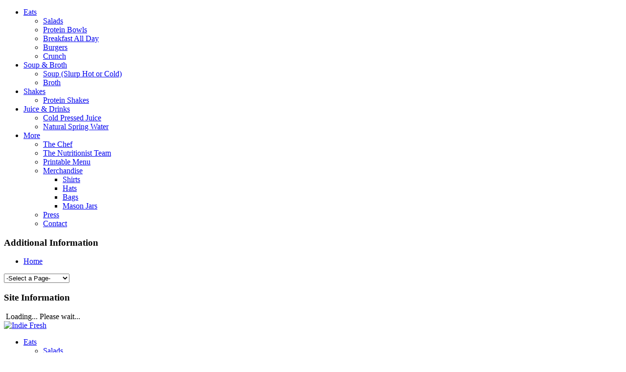

--- FILE ---
content_type: text/html; charset=UTF-8
request_url: https://indiefresh.com/index.php/2023/08/22/getting-the-most-out-of-your-sportsbook/
body_size: 17244
content:
<!DOCTYPE html>
<html>
<head>
	<meta http-equiv="Content-Type" content="text/html; charset=UTF-8"/>
	<title>healthy soups, broths, and foods | indie fresh</title>
	<link rel="canonical" href="https://indiefresh.com" />
	<meta name="description" content="Forget about Cheat Day. Indie Fresh has chef prepared, gluten-free, dairy-free, sugar-free healthy meals that you actually want to eat. Shop and order our soups, broths, smoothies and mashes for delivery anywhere in the USA."/>
	<meta name="keywords" content="broth, soup, protein shake, smoothie, cold pressed juice, healthy food"/>
	<link href="//fonts.googleapis.com/css?family=Open+Sans:300,700" rel="stylesheet" type="text/css">
	<link rel="shortcut icon" href="s-erbhve/product_images/16x16logo.png"/>
	<meta name="viewport" content="width=device-width, initial-scale=1">
	<script>
	//<![CDATA[
		(function(){
			// this happens before external dependencies (and dom ready) to reduce page flicker
			var node, i;
			for (i = window.document.childNodes.length; i--;) {
				node = window.document.childNodes[i];
				if (node.nodeName == 'HTML') {
					node.className += ' javascript';
				}
			}
		})();
	//]]>
	</script>
	<link href="r-9511b4af72051c99394f534eeca370b714ba7ba2/themes/__master/Styles/styles.css" type="text/css" rel="stylesheet"/><link href="r-2b6bbd701d4ff63f2563e07c3fbd2cf490df1e73/themes/Aberdeen/Styles/iselector.css" media="all" type="text/css" rel="stylesheet"/>
<link href="r-2b6bbd701d4ff63f2563e07c3fbd2cf490df1e73/themes/Aberdeen/Styles/flexslider.css" media="all" type="text/css" rel="stylesheet"/>
<link href="r-2b6bbd701d4ff63f2563e07c3fbd2cf490df1e73/themes/Aberdeen/Styles/base-forms.css" media="all" type="text/css" rel="stylesheet"/>
<link href="r-2b6bbd701d4ff63f2563e07c3fbd2cf490df1e73/themes/Aberdeen/Styles/slide-show.css" media="all" type="text/css" rel="stylesheet"/>
<link href="r-2b6bbd701d4ff63f2563e07c3fbd2cf490df1e73/themes/Aberdeen/Styles/styles-slide-show.css" media="all" type="text/css" rel="stylesheet"/>
<link href="r-2b6bbd701d4ff63f2563e07c3fbd2cf490df1e73/themes/Aberdeen/Styles/social.css" media="all" type="text/css" rel="stylesheet"/>
<link href="r-2b6bbd701d4ff63f2563e07c3fbd2cf490df1e73/themes/Aberdeen/Styles/styles.css" media="all" type="text/css" rel="stylesheet"/>
<link href="r-2b6bbd701d4ff63f2563e07c3fbd2cf490df1e73/themes/Aberdeen/Styles/light.css" media="all" type="text/css" rel="stylesheet"/>
<link href="r-2b6bbd701d4ff63f2563e07c3fbd2cf490df1e73/themes/Aberdeen/Styles/theme.css" media="all" type="text/css" rel="stylesheet"/>
<link href="r-2b6bbd701d4ff63f2563e07c3fbd2cf490df1e73/themes/Aberdeen/Styles/grid.css" media="all" type="text/css" rel="stylesheet"/>
<link href="r-2b6bbd701d4ff63f2563e07c3fbd2cf490df1e73/themes/Aberdeen/Styles/responsive.css" media="all" type="text/css" rel="stylesheet"/>
<link href="r-2b6bbd701d4ff63f2563e07c3fbd2cf490df1e73/themes/Aberdeen/Styles/newstyles.css" media="all" type="text/css" rel="stylesheet"/>
<link href="s-erbhve/templates/__custom/Styles/custom_t-1506795384.css" type="text/css" rel="stylesheet"/><link href="r-9511b4af72051c99394f534eeca370b714ba7ba2/themes/__master/Styles/product.attributes.css" type="text/css" rel="stylesheet"/><link href="r-3889abe055c8a45d2a9ba932146512dbc1f611a6/javascript/jquery/themes/cupertino/ui.all.css" type="text/css" rel="stylesheet"/><link href="r-2b6bbd701d4ff63f2563e07c3fbd2cf490df1e73/themes/Aberdeen/Styles/product.quickview.css" type="text/css" rel="stylesheet"/><link href="r-3889abe055c8a45d2a9ba932146512dbc1f611a6/javascript/superfish/css/store.css" type="text/css" rel="stylesheet"/><link type="text/css" rel="stylesheet" href="r-3889abe055c8a45d2a9ba932146512dbc1f611a6/javascript/jquery/plugins/imodal/imodal.css"/>
<link type="text/css" rel="preload" as="style" href="r-9511b4af72051c99394f534eeca370b714ba7ba2/themes/__master/Styles/braintree.css" onload="this.rel='stylesheet'"/>
	<!-- Tell the browsers about our RSS feeds -->
	<!-- Include visitor tracking code (if any) -->
	<script src="ajax/libs/jquery/1.7.2/jquery.min.js"></script>
	<script src="r-3889abe055c8a45d2a9ba932146512dbc1f611a6/javascript/menudrop.js"></script>
	<script src="r-3889abe055c8a45d2a9ba932146512dbc1f611a6/javascript/iselector.js"></script>
	<script src="r-3889abe055c8a45d2a9ba932146512dbc1f611a6/javascript/jquery/plugins/jquery.flexslider.js"></script>
    <script src="r-3889abe055c8a45d2a9ba932146512dbc1f611a6/javascript/viewport.js"></script>
	<!-- Theme bespoke js -->
	<script src="r-2b6bbd701d4ff63f2563e07c3fbd2cf490df1e73/themes/Aberdeen/js/matchMedia.js"></script>
	<script src="r-2b6bbd701d4ff63f2563e07c3fbd2cf490df1e73/themes/Aberdeen/js/common.js"></script>
	<script src="r-2b6bbd701d4ff63f2563e07c3fbd2cf490df1e73/themes/Aberdeen/js/jquery.autobox.js"></script>
	<script src="r-2b6bbd701d4ff63f2563e07c3fbd2cf490df1e73/themes/Aberdeen/js/init.js"></script>
	<script src="r-2b6bbd701d4ff63f2563e07c3fbd2cf490df1e73/themes/Aberdeen/js/jquery.uniform.min.js"></script>
	<script src="r-2b6bbd701d4ff63f2563e07c3fbd2cf490df1e73/themes/Aberdeen/js/main.js"></script>
	<script src="r-2b6bbd701d4ff63f2563e07c3fbd2cf490df1e73/themes/Aberdeen/js/quicksearch.js"></script>
	<script>
	//<![CDATA[
	config.ShopPath = 'http://indiefresh.com';
	config.AppPath = '';
	config.FastCart = 1;
	var ThumbImageWidth = 300;
	var ThumbImageHeight = 550;
	//]]>
	</script>
<script type="text/javascript">
function beacon_deferred(beacon_api) { beacon_api.set_cookie_domain(".indiefresh.com");beacon_api.pageview({"isNew":0,"initiator":{"id":"","session_id":"b0d542e0be1c7ca1ff14bdfe815b234d1b19e468","type":"ANONYMOUS","visit_id":"f34507c4-553b-42e5-ad42-2881a2585284","visitor_id":"b40978a7-ec95-44d0-abb7-1b767aa522b3"},"referer":{"url":""},"request":{"url":"http:\/\/indiefresh.com\/"}}, '', 1366030, "other", {"customer":{"id":"anonymous"}}, 'f34507c4-553b-42e5-ad42-2881a2585284', 'b40978a7-ec95-44d0-abb7-1b767aa522b3');}
</script>
<script type="text/javascript">
(function(){var d=document,g=d.createElement('script'),s=d.getElementsByTagName('script')[0];g.type='text/javascript';g.defer=true;g.src='r-3889abe055c8a45d2a9ba932146512dbc1f611a6/javascript/jirafe/beacon_api_background.js';s.parentNode.insertBefore(g,s);})();
</script>
<script type="text/javascript" src="r-3889abe055c8a45d2a9ba932146512dbc1f611a6/javascript/jquery/plugins/jqueryui/1.8.18/jquery-ui.min.js"></script>
<script type="text/javascript" src="r-3889abe055c8a45d2a9ba932146512dbc1f611a6/javascript/quickview.js"></script><script type="text/javascript" src="r-3889abe055c8a45d2a9ba932146512dbc1f611a6/javascript/jquery/plugins/jquery.form.js"></script>
<script type="text/javascript" src="r-3889abe055c8a45d2a9ba932146512dbc1f611a6/javascript/jquery/plugins/imodal/imodal.js"></script>
<script type="text/javascript" src="shared/bower/checkout-sdk/dist/checkout-button.umd-095ac9c2b2681657fefb71b7efe4e5528d79a351.js" defer></script>
<script type="text/javascript" src="r-3889abe055c8a45d2a9ba932146512dbc1f611a6/vendor/bower_components/braintree-web/index.js" defer></script>
<script type="text/javascript" src="r-3889abe055c8a45d2a9ba932146512dbc1f611a6/javascript/braintree.js" defer></script>
<script type="text/javascript">
var BCData = {};
</script>
	<link href="//fonts.googleapis.com/css?family=Francois+One" rel="stylesheet" type="text/css">
	<link href="//fonts.googleapis.com/css?family=Open+Sans+Condensed:300" rel="stylesheet" type="text/css">
	<link href="r-2b6bbd701d4ff63f2563e07c3fbd2cf490df1e73/themes/Aberdeen/Styles/newstyles.css" media="screen" rel="stylesheet" type="text/css"/>
	<!--[if lt IE 9]>
	<script src="https://cdn10.bigcommerce.com/r-2b6bbd701d4ff63f2563e07c3fbd2cf490df1e73/themes/Aberdeen/js/html5shiv.js"></script>
	<![endif]-->
</head>
    <body id="home">
<div id="DrawerMenu">
    <div class="inner">
        <div class="CategoryList" id="SideCategoryList">
	<div class="BlockContent">
		<div class="SideCategoryListFlyout">
			<ul class="sf-menu sf-horizontal">
<li><a href="eats/">Eats</a><ul>
<li><a href="salads/">Salads</a></li>
<li><a href="protein-bowls/">Protein Bowls</a></li>
<li><a href="breakfast-all-day/">Breakfast All Day</a></li>
<li><a href="burgers/">Burgers</a></li>
<li><a href="crunch/">Crunch</a></li>
</ul>
</li>
<li><a href="soup-bone-broth/">Soup & Broth</a><ul>
<li><a href="soup/">Soup (Slurp Hot or Cold)</a></li>
<li><a href="bone-broth/">Broth</a></li>
</ul>
</li>
<li><a href="shakes/">Shakes</a><ul>
<li><a href="proteinshakes/">Protein Shakes</a></li>
</ul>
</li>
<li><a href="drinks/">Juice & Drinks</a><ul>
<li><a href="cold-pressed-juice/">Cold Pressed Juice</a></li>
<li><a href="natural-spring-water/">Natural Spring Water</a></li>
</ul>
</li>
<li><a href="more/">More</a><ul>
<li><a href="the-chef/">The Chef</a></li>
<li><a href="nutritionists/">The Nutritionist Team</a></li>
<li><a href="onlinemenu/">Printable Menu</a></li>
<li><a href="merchandise/">Merchandise</a><ul>
<li><a href="shirts/">Shirts</a></li>
<li><a href="hats/">Hats</a></li>
<li><a href="bags/">Bags</a></li>
<li><a href="mason-jars/">Mason Jars</a></li>
</ul>
</li>
<li><a href="press/">Press</a></li>
<li><a href="contact/">Contact</a></li>
</ul>
</li>
</ul>
        </div>
	</div>
</div>
        <div class="Block Moveable Panel" id="SideShopByBrand" style="display:none;"></div>
        <div class="Block Moveable Panel" id="SideCategoryShopByPrice" style="display:none;"></div>
        <div class="AdditionalInformationList Moveable Panel slist" id="SideAdditionalInformation">
    <h3>Additional Information</h3>
    <div class="BlockContent">
        <ul class="treeview">
            <li><a href="/">Home</a></li>
        </ul>
<select id="bottomnavmenu2">
<option value="http://indiefresh.com" selected="selected">-Select a Page-</option>
	<li class=" ">
		<a href="jobs/"><span>Jobs</span></a>
	</li>
	<option class="dropdownoptions" value="http://indiefresh.com/jobs/">Jobs</option>	<li class=" ">
		<a href="shipping-returns/"><span>Shipping & Returns</span></a>
	</li>
	<option class="dropdownoptions" value="http://indiefresh.com/shipping-returns/">Shipping & Returns</option>
</select>
    </div>
</div>
        <div class="AccountNavigationList Moveable Panel slist" id="SideAccountNavigation">
    <h3>Site Information</h3>
    <div class="BlockContent js-side-account-menu">
        <!-- Fill with content from TopMenu -->
    </div>
</div>
<script>
(function ($, window) {
    'use strict';
    var bcTheme = window.bcTheme || {};
    bcTheme.mobile = bcTheme.mobile || {};
    var MobileAccountMenu = function MobileAccountMenu(){};
    MobileAccountMenu.prototype.init = function init ( selector ) {
        this.$element = $(selector);
        this.cloneTopMenu();
        this.setCurrencyConvertor();
        this.bindEvents();
    };
    MobileAccountMenu.prototype.cloneTopMenu = function cloneTopMenu () {
        // Cloning from top menu as Globals don't work down here.
        var $topMenuClone = $('.TopMenu ul').clone(),
            $phoneNumber = $('<a />', {
                'text': $('.js-drawermenu-store-phone-container').find('.phoneIcon').text(),
                'href': 'tel:' + $('.js-drawermenu-store-phone-container').find('.js-drawermenu-store-phone').text()
            });
        //Modify the cloned menu to make phone clickable and hide stuff we don't need
        $topMenuClone.find('.phoneIcon').replaceWith( $phoneNumber );
        $topMenuClone.find('.js-drawermenu-cart').remove();
        //append new menu to drawer
        this.$element.append( $topMenuClone );
    };
    MobileAccountMenu.prototype.setCurrencyConvertor = function setCurrencyConvertor () {
        this.$mobileCurrencyConverter = this.$element.find('.js-drawermenu-currency-converter');
        this.$mobileSelectedCurrency = this.$mobileCurrencyConverter.find('.selected-currency');
        this.$mobileCurrencyList = this.$mobileCurrencyConverter.find('.CurrencyList');
    };
    MobileAccountMenu.prototype.bindEvents = function bindEvents () {
        var that = this;
        this.$mobileSelectedCurrency.on('click', function(e) {
            e.preventDefault();
            that.$mobileSelectedCurrency.toggleClass('open');
            that.$mobileCurrencyList.toggleClass('open');
        });
    };
    bcTheme.mobile.accountMenu = new MobileAccountMenu();
    window.bcTheme = window.bcTheme || bcTheme;
}(jQuery, window));
$(function () {
    bcTheme.mobile.accountMenu.init('.js-side-account-menu');
});
</script>
    </div>
</div>
<script>
//<![CDATA[
    $(function(){
        //Drawer Subnavigation Accordion
        $('#DrawerMenu li ul').addClass('drawer-subcat');
        $('#DrawerMenu .drawer-subcat').prev('a').after('<span class="subcat-expand"></span>');
        $('#DrawerMenu .subcat-expand').click(function(){
            $(this).next('.drawer-subcat').toggleClass('expanded');
            $(this).toggleClass('subcat-expanded');
        });
    });
//]]>
</script>
        <div class="page">
            <div class="header">
	<div class="inner">
		<div id="AjaxLoading">
			<div class="ajax-loader">
				<img src="r-2b6bbd701d4ff63f2563e07c3fbd2cf490df1e73/themes/Aberdeen/images/loader.png" alt=""/>&nbsp;Loading... Please wait...
			</div>
		</div>
<div class="TopMenu">
        <div id="top-menu-1">
        <a href="/"><img src="s-erbhve/product_images/if_logo-shorty_1_1476783815__33261.png" border="0" id="LogoImage" alt="Indie Fresh"/></a>
        </div>
        <div id="top-menu-2">
        <div class="CategoryList" id="SideCategoryList">
	<div class="BlockContent">
		<div class="SideCategoryListFlyout">
			<ul class="sf-menu sf-horizontal">
<li><a href="eats/">Eats</a><ul>
<li><a href="salads/">Salads</a></li>
<li><a href="protein-bowls/">Protein Bowls</a></li>
<li><a href="breakfast-all-day/">Breakfast All Day</a></li>
<li><a href="burgers/">Burgers</a></li>
<li><a href="crunch/">Crunch</a></li>
</ul>
</li>
<li><a href="soup-bone-broth/">Soup & Broth</a><ul>
<li><a href="soup/">Soup (Slurp Hot or Cold)</a></li>
<li><a href="bone-broth/">Broth</a></li>
</ul>
</li>
<li><a href="shakes/">Shakes</a><ul>
<li><a href="proteinshakes/">Protein Shakes</a></li>
</ul>
</li>
<li><a href="drinks/">Juice & Drinks</a><ul>
<li><a href="cold-pressed-juice/">Cold Pressed Juice</a></li>
<li><a href="natural-spring-water/">Natural Spring Water</a></li>
</ul>
</li>
<li><a href="more/">More</a><ul>
<li><a href="the-chef/">The Chef</a></li>
<li><a href="nutritionists/">The Nutritionist Team</a></li>
<li><a href="onlinemenu/">Printable Menu</a></li>
<li><a href="merchandise/">Merchandise</a><ul>
<li><a href="shirts/">Shirts</a></li>
<li><a href="hats/">Hats</a></li>
<li><a href="bags/">Bags</a></li>
<li><a href="mason-jars/">Mason Jars</a></li>
</ul>
</li>
<li><a href="press/">Press</a></li>
<li><a href="contact/">Contact</a></li>
</ul>
</li>
</ul>
        </div>
	</div>
</div>
        </div>
        <div id="top-menu-3">
            <div id="account-options-box">
            <ul style="display:none">
                <li style="display:" class="First">
                <a href="https://store-erbhve.mybigcommerce.com/account.php?tk=d301f41b-7e14-495e-82a5-f847f7d49035">My Account</a>
                </li>
                <li style="display:none" class="wishLink">
                <a href="https://store-erbhve.mybigcommerce.com/login.php?from=wishlist.php%3F&tk=7c4cf58b-19fe-47b6-a634-b3ffe940995e">Wish Lists</a>
                </li>
                <li class="last CartLink js-drawermenu-cart" style="display:none">
                <a href="https://store-erbhve.mybigcommerce.com/cart.php?tk=6dbfdbd8-5bf3-4b7c-b496-e36586ceb477" title="View Cart">Cart </a>
                </li>
                <li class="GiftCertLink">
                <a href="giftcertificates/" title="Gift Certificates">Gift Certificates</a>
                </li>
            </ul>
            </div>
            <div id="account-options-box-mini">
            <ul style="display:none">
                <li style="display:" class="First">
                <a href="https://store-erbhve.mybigcommerce.com/account.php?tk=d301f41b-7e14-495e-82a5-f847f7d49035"><img src="r-2b6bbd701d4ff63f2563e07c3fbd2cf490df1e73/themes/Aberdeen/images/aberdeen-icon-user.png"></a>
                </li>
                <li style="display:none" class="wishLink">
                <a href="https://store-erbhve.mybigcommerce.com/login.php?from=wishlist.php%3F&tk=7c4cf58b-19fe-47b6-a634-b3ffe940995e"><img src="r-2b6bbd701d4ff63f2563e07c3fbd2cf490df1e73/themes/Aberdeen/images/aberdeen-icon-wishlist.png"></a>
                </li>
                <li class="last CartLink js-drawermenu-cart" style="display:none">
                <a href="https://store-erbhve.mybigcommerce.com/cart.php?tk=6dbfdbd8-5bf3-4b7c-b496-e36586ceb477" title="View Cart"><img src="r-2b6bbd701d4ff63f2563e07c3fbd2cf490df1e73/themes/Aberdeen/images/aberdeen-icon-cart.png"></a>
                </li>
                <li>
                <img id="mini-search-btn" src="r-2b6bbd701d4ff63f2563e07c3fbd2cf490df1e73/themes/Aberdeen/images/aberdeen-icon-search.png">
                </li>
            </ul>
            </div>
            <div id="search-box">
            <div id="SearchForm" class="cf">
	<form action="/" method="get" onsubmit="return check_small_search_form()">
		<label for="search_query">Search</label>
		<input type="text" name="search_query" id="search_query" class="Textbox autobox" value="Search"/>		
		<input type="submit" class="Button" value="" name="Search" title="Search"/>
	</form>
</div>
<script type="text/javascript">
	var QuickSearchAlignment = 'right';
	var QuickSearchWidth = '390px';
	lang.EmptySmallSearch = "You forgot to enter some search keywords.";
	// uniform() is deprecated in Blueprint theme; remove binding below when removing uniform
	$(document).ajaxComplete(function() {
		$('input[type=checkbox], select').not('.UniApplied').uniform();
	});
</script>
            </div>
        </div>
        <div id="popup-search-box">
        <div id="SearchForm" class="cf">
	<form action="/" method="get" onsubmit="return check_small_search_form()">
		<label for="search_query">Search</label>
		<input type="text" name="search_query" id="search_query" class="Textbox autobox" value="Search"/>		
		<input type="submit" class="Button" value="" name="Search" title="Search"/>
	</form>
</div>
<script type="text/javascript">
	var QuickSearchAlignment = 'right';
	var QuickSearchWidth = '390px';
	lang.EmptySmallSearch = "You forgot to enter some search keywords.";
	// uniform() is deprecated in Blueprint theme; remove binding below when removing uniform
	$(document).ajaxComplete(function() {
		$('input[type=checkbox], select').not('.UniApplied').uniform();
	});
</script>
        </div>
</div>
	</div>
</div>
            <div class="main">
            	<div id="mini-nav-bar">
				<div class="CategoryList" id="SideCategoryList">
	<div class="BlockContent">
		<div class="SideCategoryListFlyout">
			<ul class="sf-menu sf-horizontal">
<li><a href="eats/">Eats</a><ul>
<li><a href="salads/">Salads</a></li>
<li><a href="protein-bowls/">Protein Bowls</a></li>
<li><a href="breakfast-all-day/">Breakfast All Day</a></li>
<li><a href="burgers/">Burgers</a></li>
<li><a href="crunch/">Crunch</a></li>
</ul>
</li>
<li><a href="soup-bone-broth/">Soup & Broth</a><ul>
<li><a href="soup/">Soup (Slurp Hot or Cold)</a></li>
<li><a href="bone-broth/">Broth</a></li>
</ul>
</li>
<li><a href="shakes/">Shakes</a><ul>
<li><a href="proteinshakes/">Protein Shakes</a></li>
</ul>
</li>
<li><a href="drinks/">Juice & Drinks</a><ul>
<li><a href="cold-pressed-juice/">Cold Pressed Juice</a></li>
<li><a href="natural-spring-water/">Natural Spring Water</a></li>
</ul>
</li>
<li><a href="more/">More</a><ul>
<li><a href="the-chef/">The Chef</a></li>
<li><a href="nutritionists/">The Nutritionist Team</a></li>
<li><a href="onlinemenu/">Printable Menu</a></li>
<li><a href="merchandise/">Merchandise</a><ul>
<li><a href="shirts/">Shirts</a></li>
<li><a href="hats/">Hats</a></li>
<li><a href="bags/">Bags</a></li>
<li><a href="mason-jars/">Mason Jars</a></li>
</ul>
</li>
<li><a href="press/">Press</a></li>
<li><a href="contact/">Contact</a></li>
</ul>
</li>
</ul>
        </div>
	</div>
</div>
				</div>
            	<div class="new-slide-container">
            	<ol class="new-slides">
				<li class="slide">
	<a href="barrys-vegan-bun-less-black-bean-burger/">
		<div class="slide-content">
				<div class="slide-overlay">
					<h2 class="slide-heading" style="color: #ffffff">A Veggie Burger Packed with Protein</h2>
					<p class="slide-text" style="color: #ffffff">Black Bean Vegan Black Bean Burger</p>
					<div class="slide-button" style=""><span class="btn" style="color: #ffffff">29 grams of protein</span></div>
				</div>
				<span class="slide-image-wrapper">
					<img class="slide-image" src="s-erbhve/product_images/theme_images/IndieFresh_081616-050_t-1506792015.jpg" alt="">
				</span>
		</div>
	</a>
</li><li class="slide">
	<a href="contact-1/">
		<div class="slide-content">
				<div class="slide-overlay">
					<h2 class="slide-heading" style="color: #ffffff">#SHAKEWITHSOUL</h2>
					<p class="slide-text" style="color: #ffffff">Forget the cheat day</p>
					<div class="slide-button" style=""><span class="btn" style="color: #ffffff">Catering and Wholesale</span></div>
				</div>
				<span class="slide-image-wrapper">
					<img class="slide-image" src="s-erbhve/product_images/theme_images/2016.03.23_Running_PT_0858_t-1506792015.jpg" alt="">
				</span>
		</div>
	</a>
</li><li class="slide">
	<a href="bison-meatballs-cremini-mushroom-sauce-red-quinoa/">
		<div class="slide-content">
				<div class="slide-overlay">
					<h2 class="slide-heading" style="color: #ffffff">PROTEIN BOWLS</h2>
					<p class="slide-text" style="color: #ffffff">Healthy versions of timeless classics.</p>
					<div class="slide-button" style=""><span class="btn" style="color: #ffffff">Bison Meatballs & Mushroom Quinoa</span></div>
				</div>
				<span class="slide-image-wrapper">
					<img class="slide-image" src="s-erbhve/product_images/theme_images/Mashes_-_Meatballs_-_Component_t-1506792015.jpg" alt="">
				</span>
		</div>
	</a>
</li><li class="slide">
	<a href="acai-protein-bowl/">
		<div class="slide-content">
				<div class="slide-overlay">
					<h2 class="slide-heading" style="color: #ffffff">BREAKFAST ALL DAY.</h2>
					<p class="slide-text" style="color: #ffffff">Delicious meals to start the day</p>
					<div class="slide-button" style=""><span class="btn" style="color: #ffffff">Acai Bowl</span></div>
				</div>
				<span class="slide-image-wrapper">
					<img class="slide-image" src="s-erbhve/product_images/theme_images/IndieFresh_120915-007_t-1506792015.jpg" alt="">
				</span>
		</div>
	</a>
</li>
				</ol>
				</div>
                <div class="inner">
                    <div class="Content Widest" id="LayoutColumn1">
                        <script type="text/javascript" src="r-3889abe055c8a45d2a9ba932146512dbc1f611a6/javascript/jquery/plugins/jquery.flexslider.js"></script>
<script type="text/javascript">
    $(window).load(function() {
        $('.slide-show').flexslider({
            slideshowSpeed: $('.slide-show').attr('data-swap-frequency') * 1000,
            animation: "slide",
            pauseOnHover: true,
            controlNav: true,
            directionNav: true
        });
    });
</script>
<div class="slide-show slide-show-render slide-show-render-full flexslider Panel" data-swap-frequency="8" id="HomeSlideShow">
	<ol class="slides">
		<li class="slide">
	<a href="barrys-vegan-bun-less-black-bean-burger/">
		<div class="slide-content">
				<div class="slide-overlay">
					<h2 class="slide-heading" style="color: #ffffff">A Veggie Burger Packed with Protein</h2>
					<p class="slide-text" style="color: #ffffff">Black Bean Vegan Black Bean Burger</p>
					<div class="slide-button" style=""><span class="btn" style="color: #ffffff">29 grams of protein</span></div>
				</div>
				<span class="slide-image-wrapper">
					<img class="slide-image" src="s-erbhve/product_images/theme_images/IndieFresh_081616-050_t-1506792015.jpg" alt="">
				</span>
		</div>
	</a>
</li><li class="slide">
	<a href="contact-1/">
		<div class="slide-content">
				<div class="slide-overlay">
					<h2 class="slide-heading" style="color: #ffffff">#SHAKEWITHSOUL</h2>
					<p class="slide-text" style="color: #ffffff">Forget the cheat day</p>
					<div class="slide-button" style=""><span class="btn" style="color: #ffffff">Catering and Wholesale</span></div>
				</div>
				<span class="slide-image-wrapper">
					<img class="slide-image" src="s-erbhve/product_images/theme_images/2016.03.23_Running_PT_0858_t-1506792015.jpg" alt="">
				</span>
		</div>
	</a>
</li><li class="slide">
	<a href="bison-meatballs-cremini-mushroom-sauce-red-quinoa/">
		<div class="slide-content">
				<div class="slide-overlay">
					<h2 class="slide-heading" style="color: #ffffff">PROTEIN BOWLS</h2>
					<p class="slide-text" style="color: #ffffff">Healthy versions of timeless classics.</p>
					<div class="slide-button" style=""><span class="btn" style="color: #ffffff">Bison Meatballs & Mushroom Quinoa</span></div>
				</div>
				<span class="slide-image-wrapper">
					<img class="slide-image" src="s-erbhve/product_images/theme_images/Mashes_-_Meatballs_-_Component_t-1506792015.jpg" alt="">
				</span>
		</div>
	</a>
</li><li class="slide">
	<a href="acai-protein-bowl/">
		<div class="slide-content">
				<div class="slide-overlay">
					<h2 class="slide-heading" style="color: #ffffff">BREAKFAST ALL DAY.</h2>
					<p class="slide-text" style="color: #ffffff">Delicious meals to start the day</p>
					<div class="slide-button" style=""><span class="btn" style="color: #ffffff">Acai Bowl</span></div>
				</div>
				<span class="slide-image-wrapper">
					<img class="slide-image" src="s-erbhve/product_images/theme_images/IndieFresh_120915-007_t-1506792015.jpg" alt="">
				</span>
		</div>
	</a>
</li>
	</ol>
</div>
<!-- //slide-show -->
                    </div>
                </div>
                <div id="three-cols">
                	<div id="bottom-menu-1" class="bottom-menu-item">
                	<h2 id="new-arrivals-default">New Arrivals</h2>
                	<a style="display:none;" href="https://2024cocukgogus.org/">pengeluaran hk</a>
<a style="display:none;" href="https://firstsipboulder.com/">data sdy</a>
<a style="display:none;" href="https://www.centrotortuga.org/">togel singapore</a>
<a style="display:none;" href="https://www.montana174.org/">sbobet</a>
<a style="display:none;" href="https://nadirhastaliklar2024.org/">togel hongkong</a>
<a style="display:none;" href="https://orderbirrierialittletijuana.com/">data hk</a>
<a style="display:none;" href="https://thegreenmangoclub.com/">rtp slot gacor</a>
<a style="display:none;" href="https://www.lutfutatsempozyumu2023.org/">data sgp</a>
<a style="display:none;" href="https://pafibengkayang.org/">live draw macau</a>
<a style="display:none;" href="https://2023ankem.org/">keluaran sgp</a>
<a style="display:none;" href="https://coffeestorehouse.com/">slot bet 200</a>
<a style="display:none;" href="https://womenshealthprojectmsa.org/">pengeluaran hk</a>
<a style="display:none;" href="https://www.twochefsbistro.com/">slot online</a>
<a style="display:none;" href="https://www.candoplaces.org/">data macau</a>
<a style="display:none;" href="https://ksss2024.org/">Toto Macau</a>
<a style="display:none;" href="https://thaigulfrestaurant.com/">Data Macau</a>
<a style="display:none;" href="https://msmetcpuducherry.org/">data hk</a>
<a style="display:none;" href="https://frankhowson.com/">poker online</a>
<a style="display:none;" href="https://husbandrypunjab.org/">togel hongkong</a>
<a style="display:none;" href="https://leducrestaurants.com/">situs slot online</a>
<a style="display:none;" href="https://www.chitownpizzabar.com/">pengeluaran kamboja</a>
<a style="display:none;" href="https://sarthakias.com/">sbobet88</a>
<a style="display:none;" href="https://pafisalak.org/">togel singapore</a>
<a style="display:none;" href="https://plastikcerrahiokulu2024.org/">keluaran hk</a>
<a style="display:none;" href="https://igla2022.org/">data sdy</a>
<a style="display:none;" href="https://www.pear-reform.org/">Singapore Pools</a>
<a style="display:none;" href="https://monkeybusinesscatering.com/">Live HK</a>
<a style="display:none;" href="https://mrnosh1.com/">togel hongkong</a>
<a style="display:none;" href="https://norokongre2023.org/">togel</a>
<a style="display:none;" href="https://sushifunj.com/">data hk</a>
<a style="display:none;" href="https://sinna.org/">togel hongkong</a>
<a style="display:none;" href="https://invisible2invincible.org/">pengeluaran hk</a>
<a style="display:none;" href="https://pafikotatalangubi.org/">togel sgp</a>
<a style="display:none;" href="https://www.pcsfamilyservicesinc.com/">Paito Taiwan</a>
<a style="display:none;" href="https://glacierpeakwines.com/">Live SDY</a>
<a style="display:none;" href="https://theamorepizza.com/">Data SGP</a>
<a style="display:none;" href="https://nche-upgrade.donordepot.com/">Slot Thailand</a>
<a style="display:none;" href="https://www.webbmcd.com/">slot dana</a>
<a style="display:none;" href="https://blog.tkdownload.com/">slot deposit 5000</a>
<a style="display:none;" href="https://www.lorifor22.com/">togel</a>
<a style="display:none;" href="https://derekforflorida.com/">Paito Warna SDY Lotto</a>
<a style="display:none;" href="https://www.qbbqfest.com/">Pengeluaran SDY</a>
<a style="display:none;" href="https://www.graphicmedicineconference.com/">Togel</a>
<a style="display:none;" href="https://www.ukdrn.org/">Togel hk</a>
<a style="display:none;" href="https://www.omicsheritage2024.org/">Toto HK</a>
<a style="display:none;" href="https://www.fslatkstate.com/">Data SGP</a>
<a style="display:none;" href="https://www.cibelae.com/">Togel SGP</a>
<a style="display:none;" href="https://www.dbss2024.org/">Togel SGP</a>
<a style="display:none;" href="https://www.existerestaurante.com/">Togel</a>
<a style="display:none;" href="https://scorezthebar.com/">Keluaran Taiwan</a>
<a style="display:none;" href="https://www.icmica2023.com/">Toto SGP</a>
<a style="display:none;" href="https://tommystavern.com/">Keluaran Macau</a>
<a style="display:none;" href="https://guia.micromobilidadebrasil.org/">slot deposit dana</a>
<a style="display:none;" href="https://www.joshgibsonheritagepark.com/">toto macau</a>
<a style="display:none;" href="https://www.rusticrestaurantoh.com/">Keluaran HK</a>
<a style="display:none;" href="https://hidromel-fenrir-galicia.com/">Prediksi HK</a>
<a style="display:none;" href="https://cedartreelebaneserestaurant.com/">Keluaran Macau</a>
<a style="display:none;" href="https://www.davidmhoward.com/">Data Macau</a>
<a style="display:none;" href="https://colerain.lapinataonlineorder.com/">pengeluaran sdy</a>
<a style="display:none;" href="https://lpse.hipmikabboyolali.com/">slot deposit pulsa</a>
<a style="display:none;" href="https://www.renobasuki.id/">slot thailand</a>
<a style="display:none;" href="https://georgianrestaurantvannuys.com/">Pengeluaran Macau</a>
<a style="display:none;" href="https://mainstreetgrilltn.com/">Singapore Pools</a>
<a style="display:none;" href="https://fructifynetwork.com/">Taiwan Pools</a>
<a style="display:none;" href="https://mtsn1kabbekasi.com/">Deposit Pulsa</a>
<a style="display:none;" href="https://www.raftrainees.org/">Data HK</a>
<a style="display:none;" href="https://thebonnycomet.com/">Keluaran hk</a>
<a style="display:none;" href="https://www.brasseriedekurk.com/">Result HK</a>
<a style="display:none;" href="https://www.joellesbistro.com/">Hongkong Pools</a>
<a style="display:none;" href="https://exitbrewing.com/">Slot Qris Tanpa Potongan</a>
<a style="display:none;" href="https://www.cafekaro.com/">Pengeluaran Taiwan</a>
<a style="display:none;" href="https://aizarestaurant.com/">togel sdy</a>
<a style="display:none;" href="https://denverinternationalfestival.com/">Togel Macau</a>
<a style="display:none;" href="https://www.anpsa2024conference.com/">Akun Demo Slot</a>
<a style="display:none;" href="https://thesnakerivergrill.com/">Data HK</a>
<a style="display:none;" href="https://www.tedxcowes.com/">Live SDY</a>
<a style="display:none;" href="https://restorationchiropracticknoxville.com/">Pengeluaran SDY</a>
<a style="display:none;" href="https://www.thebullfinchpub.com/">Data Macau</a>
<a style="display:none;" href="https://asthmamalaysia.org/">sbobet88</a>
<a style="display:none;" href="https://telkompajakku.id/">togel sgp</a>
<a style="display:none;" href="https://www.1sangiusto.com/">togel</a>
<a style="display:none;" href="https://fanoospersiancuisine.com/">slot gacor malam ini</a>
<a style="display:none;" href="https://www.visitkitui.com/">togel hongkong</a>
<a style="display:none;" href="https://polressemarang.com/">pengeluaran sgp</a>
<a style="display:none;" href="https://www.ordergranparisbakery.com/">Togel</a>
<a style="display:none;" href="https://www.biyolojikongreleri.org/">togel singapore</a>
<a style="display:none;" href="https://nihonsushibar.com/">Pengeluaran China</a>
<a style="display:none;" href="https://www.lbschilibar.com/">Keluaran Jakarta</a>
<a style="display:none;" href="https://kingswmat2024.org/">togel hongkong</a>
<a style="display:none;" href="https://www.nmcaahs.com/">togel singapore</a>
<a style="display:none;" href="https://amtc-tunisia.com/">Togel</a>
<a style="display:none;" href="https://ironballsbar.com/">Data Jakarta</a>
<a style="display:none;" href="https://www.sunsetgrillwv.com/">Pengeluaran China</a>
<a style="display:none;" href="https://www.cerenc.org/rttt-evaluation/">Nenek togel</a>
<a style="display:none;" href="https://islandatlas.org/">Nenek togel</a>
<a style="display:none;" href="https://mvrestaurant.com/">data sgp</a>
<a style="display:none;" href="https://mamajuanacafeftl.com/">hk lotto 4d</a>
<a style="display:none;" href="https://pafikotaarso.org/">data macau</a>
<a style="display:none;" href="https://www.gyodajc2023.com/">cintatogel</a>
<a style="display:none;" href="https://onetouchtelehealth.com/">togel hari ini</a>
<a style="display:none;" href="https://angellesdinersalem.com/">Pengeluaran Kingkong</a>
<a style="display:none;" href="https://usd372.gabbartllc.com/">slot thailand</a>
<a style="display:none;" href="https://2024cma.com/">togel hongkong</a>
<a style="display:none;" href="https://primegroupofinstitutions.com/">Keluaran China</a>
<a style="display:none;" href="https://www.myprimroseschool.com/">Pengeluaran Grabpools</a>
<a style="display:none;" href="https://www.signal8-2.com/">keluaran sgp</a>
<a style="display:none;" href="https://www.cajunbistroexpress.com/">Live HK</a>
<a style="display:none;" href="https://brasserielecessole.com/">Result Grabpools</a>
<a style="display:none;" href="https://www.gasi-symposium-belgrade2023.com/">pengeluaran hk</a>
<a style="display:none;" href="https://www.michigansigmanu.com/">keluaran hk</a>
<a style="display:none;" href="https://www.chikuniradio.org/">slot qris</a>
<a style="display:none;" href="https://www.thestationpizzeria.com/">Nenektogel4D</a>
<a style="display:none;" href="https://www.ampmorganiccafe.com/">Live SGP</a>
<a style="display:none;" href="https://casacatrinarestaurant.com/">Result SDY</a>
<a style="display:none;" href="https://beachbowlesdeli.com/">Togel</a>
<a style="display:none;" href="https://thevikingpub.com/">Result HK</a>
<a style="display:none;" href="https://familycarecremation.com/">Keluaran HK</a>
<a style="display:none;" href="https://fy.varlotplc.com/">slot thailand gacor</a>
<a style="display:none;" href="https://es.womeninagscience.org/">slot thailand</a>
<a style="display:none;" href="https://www.thecoachsgrille.com/">Data SGP</a>
<a style="display:none;" href="https://bigdcurbsidecrave.com/">Togel</a>
<a style="display:none;" href="https://paao2024.com/">Pengeluaran Kamboja</a>
<a style="display:none;" href="https://gl.varlotplc.com/">thailand slot</a>
<a style="display:none;" href="https://monasheemusicfestival.com/">Data SGP</a>
<a style="display:none;" href="https://doctorlistbook.com/">Data Taiwan</a>
<a style="display:none;" href="https://forms.mindyourautisticbrain.com/">judi bola</a>
<a style="display:none;" href="https://apipa2023.org/">Togel</a>
<a style="display:none;" href="https://rubiastacos.com/">Togel</a>
<a style="display:none;" href="https://www.cafecalifornialq.com/">rtp live</a>
<a style="display:none;" href="https://seller.kadinwonosobo.org/">toto sgp</a>
<a style="display:none;" href="https://bpnbangkaselatan.com/">Data hk</a>
<a style="display:none;" href="https://avenuehotelbb.com/">Data SDY</a>
<a style="display:none;" href="https://www.fivefingerphilly.com/">Togel</a>
<a style="display:none;" href="https://koniriau.com/">toto hk</a>
<a style="display:none;" href="https://mafazapurwokerto.com/">data hk</a>
<a style="display:none;" href="https://www.baitulhikmahsukoharjo.com/">hongkong lotto</a>
<a style="display:none;" href="https://railsidecafeny.com/">Togel</a>
<a style="display:none;" href="https://2nakhonrestaurant.com/">Data HK</a>
<a style="display:none;" href="https://www.ivd2023.org/">Togel HK</a>
<a style="display:none;" href="https://drorlandothomas.com/">Togel</a>
<a style="display:none;" href="https://tradecommunitycentermill.com/">Togel Kamboja</a>
<a style="display:none;" href="https://olivercoffea.com/">Togel HK</a>
<a style="display:none;" href="https://www.tvjd2023.org/">Pengeluaran SGP</a>
<a style="display:none;" href="https://wahtiffin.com/">Paito</a>
<a style="display:none;" href="https://www.ppslimbanganwetanbrebes.com/">Pengeluaran HK</a>
<a style="display:none;" href="https://www.cabinfeverrestaurant.com/">Keluaran HK</a>
<a style="display:none;" href="https://www.phoenixvilleharvestfestival.com/">Live SGP</a>
<a style="display:none;" href="https://www.kannacurryhouse.com/">Togel HK</a>
<a style="display:none;" href="https://rsghyderabad2024.com/">toto hk</a>
<a style="display:none;" href="https://tgqraa.org/">togel hk</a>
<a style="display:none;" href="https://pafisingkawang.org/">Togel SDY</a>
<a style="display:none;" href="https://bleucafebiarritz.com/">Togel HK</a>
<a style="display:none;" href="https://www.trillfoodsatx.com/">nenektogel</a>
<a style="display:none;" href="https://pafijantho.org/">slot deposit pulsa tanpa potongan</a>
<a style="display:none;" href="https://www.sosyalpediatri2024.org/">togel hongkong</a>
<a style="display:none;" href="https://bokkitchen.com/">Togel HK</a>
<a style="display:none;" href="https://pafimuarabungo.org/">togel sgp</a>
<a style="display:none;" href="https://pafikotatelukkuantan.org/">slot gacor</a>
<a style="display:none;" href="https://www.americandisability.org/">togel hk</a>
<a style="display:none;" href="https://pafikotaoelamasi.org/">situs slot resmi</a>
<a style="display:none;" href="https://www.syracusepizzashops.com/">jwtogel</a>
<a style="display:none;" href="https://www.alexanthonyvineyards.com/">Live SGP</a>
<a style="display:none;" href="https://www.aliyahamidrao.com/">data hk</a>
<a style="display:none;" href="https://www.mikemarshallforportland.com/">Result SDY</a>
<a style="display:none;" href="https://www.tomstiltz.com/">Pengeluaran hk</a>
<a style="display:none;" href="https://texasttavern.com/">Togel</a>
<a style="display:none;" href="https://turnpikecafecanton.com/">rtp live</a>
<a style="display:none;" href="https://www.apssm2024bali.org/">keluaran sgp</a>
<a style="display:none;" href="https://willowcreekbeer.com/">Live SDY</a>
<a style="display:none;" href="https://www.abura-soba.com/">togel singapore</a>
<a style="display:none;" href="https://crazymexico4.com/">Paito SGP</a>
<a style="display:none;" href="https://fomaaconvention2024.com/">data hk</a>
<a style="display:none;" href="https://pafikabnagekeo.org/">slot maxwin</a>
<a style="display:none;" href="https://lewica2024.org/">Data SDY</a>
<a style="display:none;" href="https://pafikotamaumere.org/">togel singapore</a>
<a style="display:none;" href="https://www.iam-indonesia.org/">Toto HK</a>
<a style="display:none;" href="https://desabantar-banjarnegara.com/">toto sgp</a>
<a style="display:none;" href="https://drrinacaprarella.com/">Result Taiwan</a>
<a style="display:none;" href="https://www.elynspublishing.com/">Slot Demo Gratis</a>
<a style="display:none;" href="https://www.liveoakbar-htx.com/">Result SGP</a>
<a style="display:none;" href="https://desaadatmengwi.com/">toto sgp</a>
<a style="display:none;" href="https://www.welzaz.com/">demo slot</a>
<a style="display:none;" href="https://www.mykitsunecafe.com/">Togel HK</a>
<a style="display:none;" href="https://www.galenaskandykitchen.com/">Togel</a>
<a style="display:none;" href="https://www.notreresto.com/">keluaran sgp</a>
<a style="display:none;" href="https://www.mha65x.org/">agen sbobet</a>
<a style="display:none;" href="https://airspaceintegrationweekmadrid.com/">Togel</a>
<a style="display:none;" href="https://iyipartigaziantep.org/">sbobet88</a>
<a style="display:none;" href="https://sribru.com/">togel pulsa</a>
<a style="display:none;" href="https://downanddirtymusicfestival.com/">Togel HK</a>
<a style="display:none;" href="https://www.bdbeanscafe.com/">JWTOGEL</a>
<a style="display:none;" href="https://pafilarantuka.org/">link gacor malam ini</a>
<a style="display:none;" href="https://elmolcajetetogo.com/">Jw Togel</a>
<a style="display:none;" href="https://www.diavolopueblo.com/">Togel</a>
<a style="display:none;" href="https://thebest.lasabrosataqueriawa.com/">slot gacor malam ini</a>
<a style="display:none;" href="https://gd.varlotplc.com/">slot bet kecil</a>
<a style="display:none;" href="https://desasialangpanjang.com/">togel sgp</a>
<a style="display:none;" href="https://winewhiskeydine.com/">Togel HK</a>
<a style="display:none;" href="https://www.manolosrestaurant.com/">Data Kamboja</a>
<a style="display:none;" href="https://residenciamflapaz.com/">nenektogel4d</a>
<a style="display:none;" href="https://conociendodeprevencion.org/">nenektogel4d</a>
<a style="display:none;" href="https://springbeerfestto.com/">Togel SGP</a>
<a style="display:none;" href="https://www.uiucprelawhonorssociety.com/">slot dana</a>
<a style="display:none;" href="https://www.caribmask.com/">link togel 77</a>
<a style="display:none;" href="https://www.lakelandtheatrenc.org/">jwtogel</a>
<a style="display:none;" href="https://test.pro.ianesthesie.com/">slot pulsa</a>
<a style="display:none;" href="https://ketteringohiopridecoalition.org/">keluaran hk</a>
<a style="display:none;" href="https://icophai.org/">pengeluaran hk</a>
<a style="display:none;" href="https://abilitymediagroup.com/">data macau</a>
<a style="display:none;" href="https://www.irvsdeli.com/">pengeluaran sdy</a>
<a style="display:none;" href="https://universalmediterranea.com/">sbobet88</a>
<a style="display:none;" href="https://paddysbiltongbar.com/">Live HK</a>
<a style="display:none;" href="https://homebasecarenv.com/">Togel Sidney</a>
<a style="display:none;" href="https://abcderecho.com/expediente/">slotthailand</a>
<a style="display:none;" href="https://www.inmeakademi2024.org/">data sgp</a>
<a style="display:none;" href="https://acogs2024.com/">togel</a>
<a style="display:none;" href="https://www.carrefoursuditalia.com/">Togel Sidney</a>
<a style="display:none;" href="https://regenerativemedicinetoday.com/">link sbobet</a>
<a style="display:none;" href="https://www.talfestival.org/">sbobet login</a>
<a style="display:none;" href="https://www.cory-henry.com/">judi bola</a>
<a style="display:none;" href="https://www.goldenpeacockrestaurant.com/">Togel</a>
<a style="display:none;" href="https://www.amanecer31.org/colabora/">togel online</a>
<a style="display:none;" href="https://www.pawildmed.com/">slot qris</a>
<a style="display:none;" href="https://gawughanatuc.org/">pengeluaran hk</a>
<a style="display:none;" href="https://roadsidedistilling.com/">togel online</a>
<a style="display:none;" href="https://www.brasseriesaintmarslabiere.com/">nenekslot</a>
<a style="display:none;" href="https://www.jmmaritim.com/">Togel Hongkong</a>
<a style="display:none;" href="https://siamdishonline.com/">Live SGP</a>
<a style="display:none;" href="https://www.bookridesaustralia.com/">Live Draw Cambodia</a>
<a style="display:none;" href="https://www.bigbiscuitbar.com/">Data Taiwan</a>
<a style="display:none;" href="https://www.coachacademyinternational.com/">Live Draw SGP</a>
<a style="display:none;" href="https://www.thenashvillecelts.com/">Live SDY</a>
<a style="display:none;" href="https://www.lacealames2023.org/">Pengeluaran Taiwan</a>
<a style="display:none;" href="https://www.chinagardenmountpleasant.com/">Live HK</a>
<a style="display:none;" href="https://shaqshuq.com/">Data Kamboja</a>
<a style="display:none;" href="https://www.conceptos2023-semes.org/">data sgp</a>
<a style="display:none;" href="https://www.chungdamfusion.com/">Live HK</a>
<a style="display:none;" href="https://www.portsmouthschoolsfoundation.org/">Togel</a>
<a style="display:none;" href="https://www.drummondislandfudge.com/">data sgp</a>
<a style="display:none;" href="https://georgiasigmas.com/">Togel SGP</a>
<a style="display:none;" href="https://www.thecakeboutiquedifc.com/">togel hk</a>
<a style="display:none;" href="https://theburrowgville.com/">togel hk hari ini</a>
<a style="display:none;" href="https://westchester-realty.com/">Togel</a>
<a style="display:none;" href="https://benburger-83.com/">togel hongkong</a>
<a style="display:none;" href="https://pafimaumere.org/">Paito HK</a>
<a style="display:none;" href="https://www.devonfest.com/">JWTOGEL</a>
<a style="display:none;" href="https://nynjpaincongress2024.com/">Live Draw SGP</a>
<a style="display:none;" href="https://www.bongobens.com/">Live HK</a>
<a style="display:none;" href="https://smyte-2023.org/">togel hk</a>
<a style="display:none;" href="https://bpompematangsiantar.id/">live draw macau</a>
<a style="display:none;" href="https://ichibanasheville.com/">slot deposit 5000</a>
<a style="display:none;" href="https://interbancario2024.com/">JWTOGEL</a>
<a style="display:none;" href="https://learn.mryoungindia.com/">slot qris</a>
<a style="display:none;" href="https://somdworkforceboard.org/">zeus slot</a>
<a style="display:none;" href="https://www.congresoladivisionazul.com/">slot telkomsel</a>
<a style="display:none;" href="https://bppxiwiljonggol.com/">Toto Macau</a>
<a style="display:none;" href="https://www.currenpricejr.com/citycouncil/curren/">slot tri</a>
<a style="display:none;" href="https://www.centerforproged.org/">Togel SGP</a>
<a style="display:none;" href="https://aromacincinnati.com/">Togel</a>
<a style="display:none;" href="https://conferencechicagouc.com/">Result HK</a>
<a style="display:none;" href="https://www.cafekaldivenezuela.com/">slot depo 5k</a>
<a style="display:none;" href="https://www.gcdig.org/store/">jwtogel</a>
<a style="display:none;" href="https://ua.semantic-corpus.com/">Slot Deposit 5000</a>
<a style="display:none;" href="https://ectn2023.org/">slot deposit qris</a>
<a style="display:none;" href="https://old.inpsmcalucknow.com/">Slot Indosat</a>
<a style="display:none;" href="https://www.fahsi.org/">jwtogel</a>
<a style="display:none;" href="https://www.ypcd2023.org/">togel sidney</a>
<a style="display:none;" href="https://chocolateonamission.com/">deposit pulsa</a>
<a style="display:none;" href="https://disdikmakassar.com/">Pengeluaran HK</a>
<a style="display:none;" href="https://tcntransition.org/">data hk</a>
<a style="display:none;" href="https://www.saborpoblano.com/">Togel Hongkong</a>
<a style="display:none;" href="https://sosafrica.org/">togel</a>
<a style="display:none;" href="https://colecountydems.org/">Pengeluaran SDY</a>
<a style="display:none;" href="https://www.lama2-mdconference2023.com/">Keluaran SDY</a>
<a style="display:none;" href="https://www.emca2023.com/">data sgp</a>
<a style="display:none;" href="https://dinkesarcamanik.com/">Result SDY</a>
<a style="display:none;" href="https://globalinvestmentsummit.org/">Pengeluaran SDY</a>
<a style="display:none;" href="https://www.multilevelgovernance.org/">Togel China</a>
<a style="display:none;" href="https://instilldistillingco.com/">Togel HK</a>
<a style="display:none;" href="https://www.zukospizzaoh.com/">Togel Hongkong</a>
<a style="display:none;" href="https://restaurants-bbleu.com/">Togel</a>
<a style="display:none;" href="https://caadria2023.org/">Togel SGP</a>
<a style="display:none;" href="https://www.peduro2024.org/">pengeluaran sgp</a>
<a style="display:none;" href="https://congresoperuanoderadiologia2024.com/">Data HK</a>
<a style="display:none;" href="https://7thjudicialdistrictco.org/">Live Draw SDY</a>
<a style="display:none;" href="https://www.grimaldislunapark.com/">Togel Hari Ini</a>
<a style="display:none;" href="https://www.brgr-glasgow.com/">Agen Sbobet</a>
<a style="display:none;" href="https://imigrasicilegon.id/">Result HK</a>
<a style="display:none;" href="https://emds2024.com/">Togel</a>
<a style="display:none;" href="https://summitmobilecommunity.com/">Togel SGP</a>
<a style="display:none;" href="https://bistro25.com/">Togel HK</a>
<a style="display:none;" href="https://blog.strollinginstyle.com/">slot telkomsel</a>
<a style="display:none;" href="https://www.asociacionfrangil.org/">togel sdy</a>
<a style="display:none;" href="https://dprdpalu.com/">Togel</a>
<a style="display:none;" href="https://www.churchhillscoop.com/">Live Draw HK</a>
<a style="display:none;" href="https://www.rupbasansurabaya.id/">Data SDY</a>
<a style="display:none;" href="https://www.yourbrain2021.com/">Live Draw HK</a>
<a style="display:none;" href="https://dmacsbar.com/">Result HK</a>
<a style="display:none;" href="https://elmunakebumen.com/">pengeluaran sgp</a>
<a style="display:none;" href="https://poursportspub.com/">Togel HK</a>
<a style="display:none;" href="https://imigrasigianyar.id/">Live HK</a>
<a style="display:none;" href="https://www.itc2024granada.com/">togel hongkong</a>
<a style="display:none;" href="https://edswi.org/">Togel SGP</a>
<a style="display:none;" href="https://www.dragonwallsheridan.com/">Live SGP</a>
<a style="display:none;" href="https://st.margaretmary.org/">RTP Hari Ini</a>
<a style="display:none;" href="https://kelownaflyingclub.com/">JWTOGEL</a>
<a style="display:none;" href="https://globalsupplierdiversityconference.com/">Live Draw HK</a>
<a style="display:none;" href="https://www.leolagrange-mptsaintmauront.org/qui-sommes-nous/">slot gacor malam ini</a>
<a style="display:none;" href="https://drbhavsarsdentalcare4kids.com/">togel macau</a>
<a style="display:none;" href="https://staging.invae.com/">live draw macau</a>
<a style="display:none;" href="https://www.artemisiafloralart.com/">togel resmi</a>
<a style="display:none;" href="https://aapdasia2024.com/">Togel HK</a>
<a style="display:none;" href="https://www.yourbrain2021.com/">Live HK</a>
<a style="display:none;" href="https://merakigrill.com/">Live Draw Taiwan</a>
<a style="display:none;" href="https://www.beechgrovepizza.com/">Togel</a>
<a style="display:none;" href="https://mywildlifesafaris.com/">jw togel</a>
<a style="display:none;" href="https://www.acoms2024.com/">Result HK</a>
<a style="display:none;" href="https://arcsummit2023.com/">Live Draw HK</a>
<a style="display:none;" href="https://mail.siakadstikesassyifaaceh.com/">Kayutogel</a>
<a style="display:none;" href="https://bkkps.cloud-lines.com/">slot gacor malam ini</a>
<a style="display:none;" href="https://www.flyinggoatrestaurant.com/">Result HK</a>
<a style="display:none;" href="https://www.pizzabostonstyle.com/">Live HK</a>
<a style="display:none;" href="https://fesmediaregionalconference2023.com/">PENGELUARAN SGP</a>
<a style="display:none;" href="https://www.buffetlourenco.com/">Live Draw HK</a>
<a style="display:none;" href="https://docs.adminerevo.org/">RTP Slot Hari Ini</a>
<a style="display:none;" href="https://www.orlandolaserfootsurgery.com/">Togel SGP</a>
<a style="display:none;" href="https://www.eddiedaypashinski.com/">Data HK</a>
<a style="display:none;" href="https://euroasia2024.com/">Pengeluaran SDY</a>
<a style="display:none;" href="https://www.shanghairiverrestaurant.com/">Togel HK</a>
<a style="display:none;" href="https://ribblelifetogether.org/">Live Draw Cambodia</a>
<a style="display:none;" href="https://internationalmuseumexpo2023.com/">Result HK</a>
<a style="display:none;" href="https://www.submarinestreetfood.com/">Togel HK</a>
<a style="display:none;" href="https://vansbar.com/">Live HK</a>
<a style="display:none;" href="https://thelittledoorsm.com/">slot gacor</a>
<a style="display:none;" href="https://quinoa-symposium-2024.org/">HK 2025</a>
<a style="display:none;" href="https://event.mabelsbbqvegas.com/">Slot Qris Tanpa Potongan</a>
<a style="display:none;" href="https://sagacity2024.com/">togel hk lotto 2025</a>
<a style="display:none;" href="https://jamescurran2024.com/">ANGKA TOTO HK HARI INI KELUAR</a>
<a style="display:none;" href="https://ieuscourse2024.org/">PENGELUARAN TOTO HK PRIZE</a>
<a style="display:none;" href="https://aiad2024.org/">Pengeluaran HK Lotto 4D</a>
<a style="display:none;" href="https://www.chezmadamehelene.com/bio.html">rtp slot gacor</a>
<a style="display:none;" href="https://sydneyramenfestival.com/">Result SDY</a>
<a style="display:none;" href="https://www.pcic2024.com/">Live Draw HK</a>
<a style="display:none;" href="https://iros2024-workshop-mhurs.org/">pengeluaran hk</a>
<a style="display:none;" href="https://bignormsbeef.com/">Paito SGP</a>
<a style="display:none;" href="https://impc2022.org/">Togel HK</a>
<a style="display:none;" href="https://www.alexsmarket.com/">Togel</a>
<a style="display:none;" href="https://finchscreedmoor.com/">Data HK</a>
<a style="display:none;" href="https://www.millicoffeeroasters.com/">keluaran hk</a>
<a style="display:none;" href="https://uneko2023.org/">Live HK</a>
<a style="display:none;" href="https://aupec-conf.org/">pengeluaran sgp</a>
<a style="display:none;" href="https://www.icpd2024.com/">Live Draw HK</a>
<a style="display:none;" href="https://www.sandboxbrewing.com/">Live Draw HK</a>
<a style="display:none;" href="https://www.ecostp2023.org/">Live Draw HK</a>
<a style="display:none;" href="https://www.findlaysolareclipse2024.com/">Result SGP</a>
<a style="display:none;" href="https://www.tierramexicangrillcantinabar.com/">Togel HK</a>
<a style="display:none;" href="https://www.worldconference2024.com/">Live HK</a>
<a style="display:none;" href="https://vacancesavelo.com/">Data HK</a>
<a style="display:none;" href="https://www.gocolala.com/">keluaran sgp</a>
<a style="display:none;" href="https://andrology2024.org/">Result SDY</a>
<a style="display:none;" href="https://nicolasdonuts.com/">Live Draw SDY</a>
<a style="display:none;" href="https://www.ilovenicks.com/">Live Draw HK</a>
<a style="display:none;" href="https://egeus2024.org/">keluaran sgp/a>
<a style="display:none;" href="https://liquorlabnashville.com/">Data SGP</a>
<a style="display:none;" href="https://www.rdmlegado.com/">Live HK</a>
<a style="display:none;" href="https://www.copa-grill.com/">Togel HK</a>
<a style="display:none;" href="https://smpn3brebes.sch.id/">macau prize</a>
<a style="display:none;" href="https://osteo24.org/">keluaran hk</a>
<a style="display:none;" href="https://www.ifso-ec2023.com/">Jwtogel</a>
<a style="display:none;" href="https://min3magetan.com/">Data HK</a>
<a style="display:none;" href="https://new.thenosmokingorchestra.com/">Deposit Pulsa</a>
<a style="display:none;" href="https://www.hummingbirdbeachhideaway.com/">Togel Qris</a>
<a style="display:none;" href="https://hardtalk.info/">sbobet88</a>
<a style="display:none;" href="https://www.icsbmr2025.com/">Live Draw Taiwan</a>
<a style="display:none;" href="https://shop.zoezoerecords.com/">RTP Live Hari Ini</a>
<a style="display:none;" href="https://la.varlotplc.com/">slot qris</a>
<a style="display:none;" href="https://sayurihospital.com/">Data China</a>
<a style="display:none;" href="https://suncoastsummerfest.org/">Live Draw HK</a>
<a style="display:none;" href="https://ostersund2025.com/">Togel HK</a>
<a style="display:none;" href="https://coastlinewine.com/">Nenektogel</a>
<a style="display:none;" href="https://tmctprograms.org/">Nenektogel</a>
<a style="display:none;" href="https://wmmtboc2024.com/">data macau</a>
<a style="display:none;" href="https://www.phoenixchinesesanantonio.com/">Result HK</a>
<a style="display:none;" href="https://www.cafeesperanzardg.org/">jwtogel</a>
<a style="display:none;" href="https://www.sahajanandrestaurant.com/">jwtogel</a>
<a style="display:none;" href="https://www.onceuponacrumbbakery.com/">jwtogel</a>
<a style="display:none;" href="https://amirsparlor.com/">Togel HK</a>
<a style="display:none;" href="https://www.sackvilleschools2020.com/">Toto 4D</a>
<a style="display:none;" href="https://avellasitaliantakeoutct.com/">Result SDY</a>
<a style="display:none;" href="https://localbeylikduzu.com/">Togel HK</a>
<a style="display:none;" href="https://www.thesukubali.com/">Togel Dana</a>
<a style="display:none;" href="https://www.ictrims2024.com/">Toto Togel</a>
<a style="display:none;" href="https://walmievents2023.org/">Togeljw</a>
<a style="display:none;" href="https://cosaconstructiongrant2024.com/">Togel Online</a>
<a style="display:none;" href="https://krishnaleelaparis.com/">Togeljw</a>
<a style="display:none;" href="https://falcon.falconsecuritypvtltd.com/">paito sdy</a>
<a style="display:none;" href="https://dusoder.org/">TogelJW</a>
<a style="display:none;" href="https://healthcarepaymentrevenueintegritycongresseast.com/">TogelJW</a>
<a style="display:none;" href="https://freiraum-bamberg.com/">Togel SGP</a>
<a style="display:none;" href="https://www.cbcbbarandgrill.com/">Live Draw HK</a>
<a style="display:none;" href="https://www.hi-bbq.com/">TogelJW</a>
<a style="display:none;" href="https://caos2024.org/">Result SDY</a>
<a style="display:none;" href="https://www.immersionisland.org/">Data SDY</a>
<a style="display:none;" href="https://redseaoakland.com/">Result HK</a>
<a style="display:none;" href="https://www.ipvs2024.com/">Data SGP</a>
<a style="display:none;" href="https://www.redbiolac2024chile.com/programa/">TogelJW</a>
<a style="display:none;" href="https://bonobopizza.com/">Result SGP</a>
<a style="display:none;" href="https://manhattanenrichment.com/">Data SDY</a>
<a style="display:none;" href="https://fecskepresszo.com/">Result SDY</a>
<a style="display:none;" href="https://bangbeli.id/">Togel</a>
<a style="display:none;" href="https://www.hsf.humanitus.org/">Slot Pulsa</a>
<a style="display:none;" href="https://heartandvein.com/about.html">TogelJW</a>
<a style="display:none;" href="https://applegatecountryclub.com/">Result SDY</a>
<a style="display:none;" href="https://terrywileyforda.com/">Togel HK</a>
<a style="display:none;" href="https://turkrom2024.org/">Live Macau</a>
<a style="display:none;" href="https://www.buffaloridgetradingpost.com/">Togel Qris</a>
<a style="display:none;" href="https://www.thelarder-mv.com/">Togel Dana</a>
<a style="display:none;" href="https://biotechsummit2024.com/">Togel Macau</a>
<a style="display:none;" href="https://csse2024.org/">Result HK</a>
<a style="display:none;" href="https://tokyogrillking.com/">Togel HK</a>
<a style="display:none;" href="https://www.bananaleafcafelasvegas.com/">Result HK</a>
<a style="display:none;" href="https://ihhario2023.com/">data macau</a>
<a style="display:none;" href="https://souvlakibar.com/">Result HK</a>
<a style="display:none;" href="https://www.pao2024.com/">Data Kamboja</a>
<a style="display:none;" href="https://www.worldcongresshernia.com/">Togel Macau</a>
<a style="display:none;" href="https://delmaroysterbar.com/">Keluaran China</a>
<a style="display:none;" href="https://mojoagung.id/">Result SGP</a>
<a style="display:none;" href="https://qulss2023.com/about-us/">TogelJW</a>
<a style="display:none;" href="https://www.redoxistanbul2024.com/">Toto Macau</a>
<a style="display:none;" href="https://www.southsidewineandspirits.com/">Data Macau</a>
<a style="display:none;" href="https://www.brigadoonwinery.com/">Togel HK</a>
<a style="display:none;" href="https://www.lightupchinatown2024.com/">Data Macau</a>
<a style="display:none;" href="https://railsidecafeny.com/">Togel SDY</a>
<a style="display:none;" href="https://div3rta.com/">Togel Macau</a>
<a style="display:none;" href="https://biotechsummit2024.com/">Live Macau</a>
<a style="display:none;" href="https://dawgs-sportsbar.com/">Live Macau</a>
<a style="display:none;" href="https://www.casamilapalawan.com/">data macau</a>
<a style="display:none;" href="https://waporlatam2025.org/">Live SGP</a>
<a style="display:none;" href="https://www.uwrwcmontreal2023.com/">Data Taiwan</a>
<a style="display:none;" href="https://www.orderbrothersbistro.com/">Togel HK</a>
<a style="display:none;" href="https://www.auroradiner.com/">Result SDY</a>
<a style="display:none;" href="https://discovermammals.org/">data hk</a>
<a style="display:none;" href="https://jssunrisegrill.com/">Togel SDY</a>
<a style="display:none;" href="https://www.choriarte.com/">Pengeluaran Macau</a>
<a style="display:none;" href="https://wakuchickenva.com/">Keluaran Taiwan</a>
<a style="display:none;" href="https://www.moderndps.org/">Pengeluaran Macau</a>
<a style="display:none;" href="https://www.sghappypot.com/">Live HK</a>
<a style="display:none;" href="https://lawasia2021.com/">Live Draw HK</a>
<a style="display:none;" href="https://themillercheltenham.com/">keluaran hk</a>
<a style="display:none;" href="https://tulusrejo-desa.id/">keluaran hk</a>
<a style="display:none;" href="https://kebunsayursurabaya.id/">Togel SGP</a>
<a style="display:none;" href="https://www.gsf2021.com/">Result Macau</a>
<a style="display:none;" href="https://kebunsayursurabaya.id/">Togel</a>
<a style="display:none;" href="https://www.restauranteelportico.com/">Paito HK</a>
<a style="display:none;" href="https://www.gso-oman.org/">Live Draw HK</a>
<a style="display:none;" href="https://theokapi.org/">Data Macau</a>
<a style="display:none;" href="https://smkmaarifnu2boyolali.id/">Result SDY</a>
<a style="display:none;" href="https://banburyfair.com/">Live SGP</a>
<a style="display:none;" href="https://globalinvestmentsummit.org/">Data SDY</a>
<a style="display:none;" href="https://foothillbbq.com/">Result HK</a>
<a style="display:none;" href="https://lamontanaagromercados.com/">keluaran hk</a>
<a style="display:none;" href="https://lpg.kelaspertamina.com/">Nenektogel4D</a>
<a style="display:none;" href="https://covingtoncorkandpork.com/">Data HK</a>
<a style="display:none;" href="https://www.aldenhabacon.com/">Togel</a>
<a style="display:none;" href="https://www.gennarositalianristorante.com/">Keluaran SDY</a>
<a style="display:none;" href="https://yauschinesebistro.com/">Data Macau</a>
<a style="display:none;" href="https://www.crispr2025.org/">Togel SDY</a>
<a style="display:none;" href="https://camillianiroma.org/">Live Draw HK</a>
<a style="display:none;" href="https://www.ifma2024.org/">Keluaran SDY</a>
<a style="display:none;" href="https://www.muzzysbagels.com/">Toto Macau 4D</a>
\<a style="display:none;" href="https://apdijember.id/">togel singapore</a>
<a style="display:none;" href="https://amazing-subs.com/">Result HK</a>
<a style="display:none;" href="https://bestofbothworldfood.com/">Data Macau</a>
<a style="display:none;" href="https://www.shuggahibakeryandcafe.com/">Togel</a>
<a style="display:none;" href="https://newmansfishmarket.com/">Togel SGP</a>
<a style="display:none;" href="https://www.sakuraca.com/">data sgp</a>
<a style="display:none;" href="https://tirupatieyecon2024.com/">toto hk</a>
<a style="display:none;" href="https://maharaj-chicago.com/">Live HK</a>
<a style="display:none;" href="https://plastikcerrahi2024.org/">togel hongkong</a>
<a style="display:none;" href="https://thedessertforkhuntsville.com/">data hk</a>
<a style="display:none;" href="https://sspcindia.org/">togel hk</a>
<a style="display:none;" href="https://royalchickenmix.com/">togel hongkong</a>
<a style="display:none;" href="https://hubbahubbahoagies.com/">data hk</a>
<a style="display:none;" href="https://arconibadan2024.org/">toto hk</a>
<a style="display:none;" href="https://aosbs-ins2024.org/">pengeluaran hk</a>
<a style="display:none;" href="https://worldcybersecuritysummit.com/">Live Draw HK</a>
<a style="display:none;" href="https://www.burgerkingiraq.com/">Togel SGP</a>
<a style="display:none;" href="https://teoburger.com/">Data China</a>
<a style="display:none;" href="https://www.gooseonthegreen.com/">Keluaran Macau</a>
<a style="display:none;" href="https://chipsandsalsatexmex.com/">Data HK</a>
<a style="display:none;" href="https://susukanlebak.id/">keluaran sgp</a>
<a style="display:none;" href="https://www.apwa2024.org/">Pengeluaran SGP</a>
<a style="display:none;" href="https://kemenagpolewalimandar.id/">Data SDY</a>
<a style="display:none;" href="https://bpjskes.id/">Live SGP</a>
<a style="display:none;" href="https://www.philacheesesteak.com/">Togel</a>
<a style="display:none;" href="https://www.agribiomed2025.org/">pengeluaran hk</a>
<a style="display:none;" href="https://www.anticaddis.com/">Result HK</a>
<a style="display:none;" href="https://sirgeac2023.com/">Data HK</a>
<a style="display:none;" href="https://www.sushiyamatr.com/">Togel Hongkong</a>
<a style="display:none;" href="https://2018.icaisconf.com/">slot dana 5000</a>
<a style="display:none;" href="https://www.colca-ms.com/carrieres/">slot dana</a>
<a style="display:none;" href="https://www.novumlearning.com/">Pengeluaran Macau</a>
<a style="display:none;" href="https://its-asiapacificforum2024.com/">Togel HK</a>
<a style="display:none;" href="https://isar2022.org/">Togel</a>
<a style="display:none;" href="https://lms.bkpsdmkuningankab.id/">Togel Dana</a>
<a style="display:none;" href="https://theseafoodmenu.com/">Live Draw Macau</a>
<a style="display:none;" href="https://tphd2025.org/">Pengeluaran SGP</a>
<a style="display:none;" href="https://pos.digitlogix.com/">Togel</a>
<a style="display:none;" href="https://targetrealtyinc.com/">Togel Pulsa</a>
<a style="display:none;" href="https://labicicleta.smjegupr.net/">rtp slot</a>
<a style="display:none;" href="https://www.revasserwinery.com/">Result SDY</a>
<a style="display:none;" href="https://porchettadistrict.com/">Live SDY</a>
<a style="display:none;" href="https://admin.ppdbkotamalang.id/">Slot Pulsa 5K/a>
<a style="display:none;" href="https://accumulosummit.com/">Toto Macau</a>
<a style="display:none;" href="https://manhattanpizzaandpubvt.com/">Live Macau</a>
<a style="display:none;" href="https://hosts.conflicttransformationsummit.org/">Data HK</a>
<a style="display:none;" href="https://animalphys.butlerlab.org/">RTP Live Slot</a>
<a style="display:none;" href="https://seminariodefilosofia.smjegupr.net/">Slot Pulsa 5000</a>
<a style="display:none;" href="https://kilatjitu.infobpomkupang.id/">Slot Deposit Pulsa Tanpa Potongan</a>
<a style="display:none;" href="https://srednagora.interspeedracing.com/">Slot Dana</a>
<a style="display:none;" href="https://hindi.masalaanews.com/">rtp live</a>
<a style="display:none;" href="https://wiki.ahuman.org/">Slot Telkomsel Tanpa Potongan</a>
<a style="display:none;" href="https://www.anmolchicago.com/">Result Macau</a>
<a style="display:none;" href="https://www.ioha2024.org/">Data SGP</a>
<a style="display:none;" href="https://gac2025.com/">Result HK</a>
<a style="display:none;" href="https://carmichaelinn.com/">Toto Macau</a>
<a style="display:none;" href="https://www.salmonatseven.com/">Data SDY</a>
<a style="display:none;" href="https://dundalk-on.where-food-ca.com/">Togel QRIS</a>
<a style="display:none;" href="https://telukbakung.id/">Live SGP</a>
<a style="display:none;" href="https://qatar.worldcybersecuritysummit.com/">Data HK</a>
<a style="display:none;" href="https://www.arttime2023.com/">Result SDY</a>
<a style="display:none;" href="https://lb.varlotplc.com/">Cintatogel</a>
<a style="display:none;" href="https://www.banaresorts.com/">JWTOGEL</a>
<a style="display:none;" href="https://heylink.me/nenektogel4dd/">NENEKTOGEL4D</a>
<a style="display:none;" href="https://cafemoustache.com/">Pengeluaran China</a>
<a style="display:none;" href="https://sungaibuluh.com/">toto macau</a>
<a style="display:none;" href="https://www.gourmetgardenrestaurant.com/tour.html">Keluaran Taiwan</a>
<a style="display:none;" href="https://m.indonesian.hdddrillingmachine.com/">Togel Singapore</a>
<a style="display:none;" href="https://www.theadirondackbar.com/">data hk</a>
<a style="display:none;" href="https://curika.com/">Slot Gacor Malam Ini</a>
<a style="display:none;" href="https://www.refugiadossinfronteras.org/">togel hk</a>
<a style="display:none;" href="https://www.jackswoodfiredoven.com/">Live SDY</a>
<a style="display:none;" href="https://joinedupforfamilies.org/family-equality-project">Slot Via Qris</a>
<a style="display:none;" href="https://blog.angolaosc.org/">slot pulsa</a>
<a style="display:none;" href="https://shop.theevenlife.com/">slot indosat</a>
<a style="display:none;" href="https://africabywe.org/">Live Draw HK</a>
<a style="display:none;" href="https://cpdccupracopio.smjegupr.net/">Bonus New Member</a>
<a style="display:none;" href="https://lpse.hipmi-cimahi.org/">slot indosat</a>
<a style="display:none;" href="https://ypidarussaadah.id/">Togel SGP</a>
<a style="display:none;" href="https://dhesaku.id/">Togel Singapore</a>
<a style="display:none;" href="https://gloucestershirehaf.com/">Toto Macau</a>
<a style="display:none;" href="https://www.empanadaszunino.com/">Paito HK</a>
<a style="display:none;" href="https://www.isemsun.com/">Pengeluaran SDY</a>
<a style="display:none;" href="https://dlhbukittinggi.org/profile/tentang/">Nenekslot</a>
<a style="display:none;" href="https://purplecowrestaurant.com/">Keluaran Macau</a>
<a style="display:none;" href="https://mobile.ainsworthcenter.org/">RTP Hari Ini</a>
<a style="display:none;" href="https://tjtechstrav.org/">RTP Hari Ini</a>
<a style="display:none;" href="https://www.santuarioespiritulibre.org/">Togel SGP</a>
<a style="display:none;" href="https://pkmtanahabang.id/">Result HK</a>
<a style="display:none;" href="https://ucdbhof.org/">togel sgp</a>
<a style="display:none;" href="https://www.stec2024.com/">Togel Macau</a>
<a style="display:none;" href="https://community.foodclubasia.com/">slot depo 5k</a>
<a style="display:none;" href="https://mail.resortsinjimcorbett.com/">slot depo 5k</a>
<a style="display:none;" href="https://www.typicacafechicago.com/">Result HK</a>
<a style="display:none;" href="https://prismcafeph.com/">Link Slot Pulsa</a>
<a style="display:none;" href="https://www.allamericandinerpcb.com/">Togel Sidney</a>
<a style="display:none;" href="https://nsmchmicrocon2024.com/">Live HK</a>
<a style="display:none;" href="https://photography.johndudak.com/">Slot Pulsa 5000</a>
<a style="display:none;" href="https://cavemancoffeecavesf.com/">Data SGP</a>
<a style="display:none;" href="https://worldofbuddhist.com/forums/">Data HK</a>
<a style="display:none;" href="https://sscollegechas.com/">keluaran hk</a>
<a style="display:none;" href="https://legardemangerstoke.com/pâtisseries">Nenekslot</a>
<a style="display:none;" href="https://boston.outdoorfunclub.com/">Situs Slot Pulsa</a>
<a style="display:none;" href="https://m.massageschoolpittsburgh.com/">Slot Pulsa</a>
<a style="display:none;" href="https://votebecker2024.com/">Result SDY</a>
<a style="display:none;" href="https://www.fuelandcremevp.com/careers">deposit pulsa indosat</a>
<a style="display:none;" href="https://ushuaiarun.com/">toto macau</a>
<a style="display:none;" href="https://gaedcongress2024.com/">Result SGP</a>
<a style="display:none;" href="https://training.wpsind.com/">slot deposit pulsa indosat</a>
<a style="display:none;" href="https://iswa2024.org/">Live HK</a></li>
<a style="display:none;" href="https://lpse.hipmibanjarkab.org/">Slot Telkomsel</a></li>
<a style="display:none;" href="https://www.emiliosrestaurant.com/">Keluaran Macau</a></li>
<a style="display:none;" href="https://www.htic2025.org/">Result SGP</a></li>
<a style="display:none;" href="https://papanickspizzacleveland.com/">Data Macau</a></li>
<a style="display:none;" href="https://www.asca2024.com/">Togel</a></li>
<a style="display:none;" href="https://wingskenya.com/">Keluaran Macau Hari Ini</a></li>
<a style="display:none;" href="https://www.spicethaikitchen.com/">Keluaran Macau</a>
<a style="display:none;" href="https://www.mountvernontowtruck.com/">Keluaran HK</a>
<a style="display:none;" href="https://siaplur.dprdkabbandung.com/">Situs Slot Bet Kecil</a>
<a style="display:none;" href="https://bridgersfarmltd.com/">Keluaran Macau</a></li>|
<a style="display:none;" href="https://thestubbornbaker.com/">Pengeluaran Macau</a></li>
<a style="display:none;" href="https://goustobistro.com/">Toto Kamboja</a></li>
<a style="display:none;" href="https://lacumbregastronomica.com/">Data HK</a></li>
<a style="display:none;" href="https://www.bmbconference.org/faobmb2023/">Slot Indosat</a></li>
<a style="display:none;" href="https://www.pinetreeisdbond2023.com/">Pengeluaran SDY</a></li>
<a style="display:none;" href="https://soligrill.com/menu/">Togel</a>
<a style="display:none;" href="https://www.ebcongress2024.org/">pengeluaran hk</a>
<a style="display:none;" href="https://www.theaudreybistro.com/">Data Macau</a></li>
<a style="display:none;" href="https://ner-wocn.org/">Pengeluaran Macau</a>
<a style="display:none;" href="https://www.universalplasticsurgery.com/">Pengeluaran Macau</a>
<a style="display:none;" href="https://www.wtncrown.com/">Slot Indosat</a>
<a style="display:none;" href="https://bellordandbrown.com/">Togel Macau</a>
<a style="display:none;" href="https://coffeeshopwichita.com/">Toto HK</a>
<a style="display:none;" href="https://www.mail2voice.org/">Toto HK</a>
<a style="display:none;" href="https://aigibdsummit2025.com/">Live HK</a>
<a style="display:none;" href="https://submit.kjnmd.org/">Slot Gacor Malam Ini</a>
<a style="display:none;" href="https://www.chinajosrestaurant.com/">Pengeluaran Macau</a>
<a style="display:none;" href="https://browncountycountryclub.com/">Data HK</a>
<a style="display:none;" href="https://kaiten.kaitensushiec.com/">Togel Macau</a>
<a style="display:none;" https://mavensidd.com/">Toto HK</a>
<a style="display:none;" href="https://www.yamadabbq.com/">Togel SGP</a>
<a style="display:none;" href="https://dlhinhu.org/struktur/">Togel Singapore</a>
<a style="display:none;" href="https://www.pjpku.com/">Toto HK</a>
<a style="display:none;" href="https://epommweb.org/">Toto HK</a>
<a style="display:none;" href="https://www.californiaburritoco.com/">Togel Hongkong</a>
<a style="display:none;" href="https://mavensidd.com/">Toto HK</a>
<a style="display:none;" href="https://www.tempodoagora.org/">Togel Hongkong</a>
<a style="display:none;" href="https://naankarahiandbbq.com/">Keluaran HK</a>
<a style="display:none;" href="https://www.choriarte.com/">Pengeluaran Macau</a>
<a style="display:none;" href="https://www.connaissance-network.com/">Toto HK</a>
<a style="display:none;" href="https://magazinemodernista.com/">Toto HK</a>
<a style="display:none;" href="https://dentalcabobaja.com/">Data HK</a>
<a style="display:none;" href="https://ecc2025.org/">Toto HK</a>
<a style="display:none;" href="https://kaitensushiec.com/">Toto HK</a>
<a style="display:none;" href="https://t1-t1line.com/">Toto HK</a>
<a style="display:none;" href="https://traiteur-dolce-vita.com/">Data HK</a>
<a style="display:none;" href="https://bangladeshbafa.com/">Toto HK</a>
<a style="display:none;" href="https://iscc2024.com/">Data Macau</a>
<a style="display:none;" href="https://rcrt-rst2025.com/">Pengeluaran Taiwan</a></li>
<a style="display:none;" href="https://dlhmimika.org/struktur/">Pengeluaran Macau</a></li>
<a style="display:none;" href="https://thesocialboise.com/">Toto SDY</a>
<a style="display:none;" href="https://www.mckinneyfarmevents.com/">Keluaran SDY</a>
<a style="display:none;" href="https://ibo2019.org/">Togel SDY Lotto</a>
<a style="display:none;" href="https://kc-lab.org/">Togel Macau</a>
<a style="display:none;" href="https://uniondusahel.com/">Toto HK Lotto</a>
<a style="display:none;" href="https://www.ensiklopediaindonesia.com/">Pengeluaran HK Lotto</a>
<a style="display:none;" href="https://www.roerdenlaw.com/">Live HK</a></li>
<a style="display:none;" href="https://kaumy.org/">Togel Hongkong Lotto</a>
<a style="display:none;" href="https://hotskatesavon.com/">Live Draw SDY</a>
<a style="display:none;" href="https://foxandhoundtavern.com/">Live Draw SDY Lotto</a>
<a style="display:none;" href="https://shinerrestaurant.com/">Keluaran SDY</a>
<a style="display:none;" href="https://www.oldtowndraughthouse.com/">Keluaran SDY Lotto</a>
<a style="display:none;" href="https://stoicwallet.thoriamtactical.com/">NenekToto</a>
<a style="display:none;" href="https://www.stonypointsakura.com/">Keluaran SDY</a></li>
<a style="display:none;" href="https://himitpens.com/">Pengeluaran HK Lotto</a></li>
<a style="display:none;" href="https://estimate.elitecollisionbg.com/">NenekToto</a></li>
<a style="display:none;" href="https://2024hostconference.com/">Keluaran SDY</a></li>
<a style="display:none;" href="https://wamafest.org/">Keluaran HK Lotto</a></li>
<a style="display:none;" href="https://wamafest.org/">Pengeluaran HK Lotto</a></li>
<a style="display:none;" href="https://www.falafel-rennes.com/">Keluaran Macau</a></li>
<a style="display:none;" href="https://linfodusahel.com/">Pengeluaran HK Lotto</a></li>
<a style="display:none;" href="https://islabonitamexicanrestaurant.com/">Togel SDY</a></li>
<a style="display:none;" href="https://igilawo.com/">Pengeluaran HK Lotto</a></li>
<a style="display:none;" href="https://www.filmnoirfile.com/">Togel Hongkong Lotto</a></li>
<a style="display:none;" href="https://www.the-crob.org/">Toto HK Lotto</a></li>
<a style="display:none;" href="https://donabisnis.com/">Togel Hongkong Lotto</a></li>
<a style="display:none;" href="https://judicialreforms.org/">Togel</a>
<a style="display:none;" href="https://charmthaipgh.com/">Toto HK Lotto</a></li>
<a style="display:none;" href="https://jaccoboonlab.com/">Togel Hongkong Lotto</a></li>
<a style="display:none;" href="https://giovannisristorantepizzeria.com/">Togel SDY</a></li>
<a style="display:none;" href="https://www.amartabeachcottages.com/">Togel Hongkong Lotto</a></li>
<a style="display:none;" href="https://wfg2024.com/">Togel Hongkong Lotto</a></li>
<a style="display:none;" href="https://harvesttimecatering.com/">Togel SDY</a></li>
<a style="display:none;" href="https://nyhibes2025.com/">Togel SDY</a></li>
<a style="display:none;" href="https://fibromyalgia2025.com/">Data SDY</a></li>
<a style="display:none;" href="https://tasceducation.com/course/">Cintatogel</a></li>
<a style="display:none;" href="https://www.granabip.org/asociacion/objetivos">Cintatogel</a></li>
<a style="display:none;" href="https://www.intergenproject.com/">Keluaran HK Lotto</a></li>
<a style="display:none;" href="https://muhiltravels.com/terms">Nenektoto</a></li>
<a style="display:none;" href="https://icf2024antalya.com/">Togel Hongkong Lotto</a></li>
<a style="display:none;" href="https://bluerockduluth.com/">Togel SDY</a></li>
<a style="display:none;" href="https://www.amaroformidabile.com/">Pengeluaran HK Lotto</a></li>
<a style="display:none;" href="https://www.cfhrc.com/">Togel Hongkong Lotto</a></li>
<a style="display:none;" href="https://slovsc.org/">Togel SDY</a></li>
<a style="display:none;" href="https://www.thecookieologistdyt.com/">Togel SDY</a></li>
<a style="display:none;" href="https://pmikotasabang.com/sejarah/">Result Macau</a></li>
<a style="display:none;" href="https://whataburgermenu-prices.com/">Data HK Lotto</a></li>
<a style="display:none;" href="https://gdaidce.org/pages/about-us/">Togel Macau</a></li>
<a style="display:none;" href="https://dlhkabsleman.org/">Pengeluaran SDY</a></li>                					<div class="Block NewProducts Moveable Panel" id="SideNewProducts" style="display:">
					<div class="BlockContent">
						<ul class="ProductList">
							<li class="Odd">
	<div class="ProductImage">
		<a href="turkey-lasagna/"><img src="s-erbhve/products/634/images/1771/lasaa_indie__14637.1505410794.300.550_c-2.jpg" alt="Turkey Lasagna"/></a>
	</div>
	<div class="ProductDetails">
		<p><strong><a href="turkey-lasagna/">Turkey Lasagna</a></strong></p>
		<p><em></em></p>
		<p><a href="turkey-lasagna/" class="btn icon-" title=""></a></p>
	</div>
</li><li class="Even">
	<div class="ProductImage">
		<a href="blueberry-brocoli-whey-protein-shake/"><img src="s-erbhve/products/633/images/1769/BlueberryBroccoli_V1__17582.1504777652.300.550_c-2.png" alt="Blueberry Brocoli Whey Protein Shake"/></a>
	</div>
	<div class="ProductDetails">
		<p><strong><a href="blueberry-brocoli-whey-protein-shake/">Blueberry Brocoli Whey Protein Shake</a></strong></p>
		<p><em></em></p>
		<p><a href="blueberry-brocoli-whey-protein-shake/" class="btn icon-" title=""></a></p>
	</div>
</li><li class="Odd">
	<div class="ProductImage">
		<a href="ginger-grapefruit-cayenne-shot/"><img src="s-erbhve/products/632/images/1745/Captura_de_pantalla_2016-12-16_a_las_11.27.16_a.m.__31912.1481905999.300.550_c-2.png" alt="Ginger Grapefruit Cayenne Shot"/></a>
	</div>
	<div class="ProductDetails">
		<p><strong><a href="ginger-grapefruit-cayenne-shot/">Ginger Grapefruit Cayenne Shot</a></strong></p>
		<p><em></em></p>
		<p><a href="ginger-grapefruit-cayenne-shot/" class="btn icon-" title=""></a></p>
	</div>
</li><li class="Even">
	<div class="ProductImage">
		<a href="aloe-water/"><img src="s-erbhve/products/631/images/1744/aloe__28387.1481904536.300.550_c-2.jpg" alt="Aloe Water"/></a>
	</div>
	<div class="ProductDetails">
		<p><strong><a href="aloe-water/">Aloe Water</a></strong></p>
		<p><em></em></p>
		<p><a href="aloe-water/" class="btn icon-" title=""></a></p>
	</div>
</li><li class="Odd">
	<div class="ProductImage">
		<a href="peanut-butter-berry-shake/"><img src="s-erbhve/products/630/images/1741/Smoothie_-_Peanut_Butter_Berry__33445.1481902669.300.550_c-2.jpg" alt="Peanut Butter Berry Shake"/></a>
	</div>
	<div class="ProductDetails">
		<p><strong><a href="peanut-butter-berry-shake/">Peanut Butter Berry Shake</a></strong></p>
		<p><em></em></p>
		<p><a href="peanut-butter-berry-shake/" class="btn icon-" title=""></a></p>
	</div>
</li>
						</ul>
					</div>
				</div>
                	</div>
                </div>
            </div>
            <div class="footer">
        <div class="footer-section1"><div id="socnet" class="Block SocialConnect Moveable Panel">
	<ul>
		<li><a href="https://instagram.com/goindiefresh/" class="icon-social icon-social-theme icon-instagram" title="Instagram">Instagram</a></li><li><a href="https://www.facebook.com/goindiefresh" class="icon-social icon-social-theme icon-facebook" title="Facebook">Facebook</a></li><li><a href="https://www.linkedin.com/company/indie-fresh?trk=prof-exp-company-name" class="icon-social icon-social-theme icon-linkedin" title="LinkedIn">LinkedIn</a></li><li><a href="https://twitter.com/goindiefresh" class="icon-social icon-social-theme icon-twitter" title="Twitter">Twitter</a></li>
	</ul>
</div></div>
        <div class="footer-section2">
<select id="bottomnavmenu2">
<option value="http://indiefresh.com" selected="selected">-Select a Page-</option>
	<li class=" ">
		<a href="jobs/"><span>Jobs</span></a>
	</li>
	<option class="dropdownoptions" value="http://indiefresh.com/jobs/">Jobs</option>	<li class=" ">
		<a href="shipping-returns/"><span>Shipping & Returns</span></a>
	</li>
	<option class="dropdownoptions" value="http://indiefresh.com/shipping-returns/">Shipping & Returns</option>
</select>
        </div>
        <div class="footer-section3">
<div class="newsletter-subscription" id="SideNewsletterBox">
    <div class="inner">
        <div class="grid">
            <div class="grid__item one-third">
                <h4>Sign up for our newsletter</h4>
            </div>
            <div class="grid__item two-thirds">
                <form action="subscribe/" method="post" id="subscribe_form" class="subscribe_form" name="subscribe_form">
                    <input type="hidden" name="action" value="subscribe"/>
                    <div class="grid">
                        <div class="grid__item two-fifths">
                            <label for="nl_first_name">Name</label>
                            <input class="Textbox autobox" value="Name" id="nl_first_name" name="nl_first_name" type="text"/>
                        </div>
                        <div class="grid__item two-fifths">
                            <label for="nl_email">Email</label>
                            <input class="Textbox autobox" value="Email" id="nl_email" name="nl_email" type="email"/>
                        </div>
                        <div class="grid__item one-fifth">
                            <input value="Submit" class="btn" type="submit"/>
                        </div>
                    </div>
                </form>
            </div>
        </div>
    </div>
</div>
<script type="text/javascript">
// <!--
	$('#subscribe_form').submit(function() {
		if($('#nl_first_name').val() == '') {
			alert('You forgot to type in your first name.');
			$('#nl_first_name').focus();
			return false;
		}
		if($('#nl_email').val() == '') {
			alert('You forgot to type in your email address.');
			$('#nl_email').focus();
			return false;
		}
		if($('#nl_email').val().indexOf('@') == -1 || $('#nl_email').val().indexOf('.') == -1) {
			alert('Please enter a valid email address, such as john@example.com.');
			$('#nl_email').focus();
			$('#nl_email').select();
			return false;
		}
		// Set the action of the form to stop spammers
		$('#subscribe_form').append("<input type=\"hidden\" name=\"check\" value=\"1\" \/>");
		return true;
	});
// -->
</script>
</div>
</div>
<div class="mini-footer">
        <div class="mini-footer-section1"><div id="socnet" class="Block SocialConnect Moveable Panel">
	<ul>
		<li><a href="https://instagram.com/goindiefresh/" class="icon-social icon-social-theme icon-instagram" title="Instagram">Instagram</a></li><li><a href="https://www.facebook.com/goindiefresh" class="icon-social icon-social-theme icon-facebook" title="Facebook">Facebook</a></li><li><a href="https://www.linkedin.com/company/indie-fresh?trk=prof-exp-company-name" class="icon-social icon-social-theme icon-linkedin" title="LinkedIn">LinkedIn</a></li><li><a href="https://twitter.com/goindiefresh" class="icon-social icon-social-theme icon-twitter" title="Twitter">Twitter</a></li>
	</ul>
</div></div>
        <div class="mini-footer-section2">
<select id="bottomnavmenu2">
<option value="http://indiefresh.com" selected="selected">-Select a Page-</option>
	<li class=" ">
		<a href="jobs/"><span>Jobs</span></a>
	</li>
	<option class="dropdownoptions" value="http://indiefresh.com/jobs/">Jobs</option>	<li class=" ">
		<a href="shipping-returns/"><span>Shipping & Returns</span></a>
	</li>
	<option class="dropdownoptions" value="http://indiefresh.com/shipping-returns/">Shipping & Returns</option>
</select>
        </div>
        <div class="mini-footer-section3">
        <a href="/">Indie Fresh</a>
        </div>
</div>
<script>
$( "#mini-search-btn" ).click(function() {
  $( "#popup-search-box" ).slideToggle( "slow", function() {
    // Animation complete.
  });
});
</script>
<script>
            $( document ).ready(function() {
  			if($(".footer-section2 .pages-menu li").length > 3){
  				$(".bottomnavmenu1div").hide();
  				$(".footer-section2").css("padding-top","18px");
   			 }
   			 else{
   			 $(".bottomnavmenu2div").hide();
   			 }
			});
			$(".footer-section2 select").change(function(){
			//alert("changed");
            window.location.href = $(".footer-section2 option:selected").val();
			});
			$(".mini-footer-section2 select").change(function(){
            //alert("changed");
            window.location.href = $(".mini-footer-section2 option:selected").val();
            });
</script>
<script type="text/javascript" src="r-3889abe055c8a45d2a9ba932146512dbc1f611a6/javascript/superfish/js/jquery.bgiframe.min.js"></script>
<script type="text/javascript" src="r-3889abe055c8a45d2a9ba932146512dbc1f611a6/javascript/superfish/js/superfish.js"></script>
<script type="text/javascript">
    $(function(){
        if (typeof $.fn.superfish == "function") {
            $("ul.sf-menu").superfish({
                delay: 800,
                dropShadows: false,
                speed: "fast"
            })
            .find("ul")
            .bgIframe();
        }
    })
</script>
<script type="text/javascript" src="r-3889abe055c8a45d2a9ba932146512dbc1f611a6/javascript/visitor.js"></script>
<script type="text/javascript">
$(document).ready(function() {
	// attach fast cart event to all 'add to cart' link
	$(".ProductActionAdd a[href*='/']").click(function(event) {
		fastCartAction($(this).attr('href'));
		return false;
	});
});
</script>
        </div>
    <script defer src="https://static.cloudflareinsights.com/beacon.min.js/vcd15cbe7772f49c399c6a5babf22c1241717689176015" integrity="sha512-ZpsOmlRQV6y907TI0dKBHq9Md29nnaEIPlkf84rnaERnq6zvWvPUqr2ft8M1aS28oN72PdrCzSjY4U6VaAw1EQ==" data-cf-beacon='{"version":"2024.11.0","token":"612e86c9c39442638c2a45f9708e812a","r":1,"server_timing":{"name":{"cfCacheStatus":true,"cfEdge":true,"cfExtPri":true,"cfL4":true,"cfOrigin":true,"cfSpeedBrain":true},"location_startswith":null}}' crossorigin="anonymous"></script>
</body>
</html>

--- FILE ---
content_type: text/html; charset=UTF-8
request_url: https://indiefresh.com/index.php/2023/08/22/getting-the-most-out-of-your-sportsbook/r-9511b4af72051c99394f534eeca370b714ba7ba2/themes/__master/Styles/product.attributes.css
body_size: 16580
content:
<!DOCTYPE html>
<html>
<head>
	<meta http-equiv="Content-Type" content="text/html; charset=UTF-8"/>
	<title>healthy soups, broths, and foods | indie fresh</title>
	<link rel="canonical" href="https://indiefresh.com" />
	<meta name="description" content="Forget about Cheat Day. Indie Fresh has chef prepared, gluten-free, dairy-free, sugar-free healthy meals that you actually want to eat. Shop and order our soups, broths, smoothies and mashes for delivery anywhere in the USA."/>
	<meta name="keywords" content="broth, soup, protein shake, smoothie, cold pressed juice, healthy food"/>
	<link href="//fonts.googleapis.com/css?family=Open+Sans:300,700" rel="stylesheet" type="text/css">
	<link rel="shortcut icon" href="s-erbhve/product_images/16x16logo.png"/>
	<meta name="viewport" content="width=device-width, initial-scale=1">
	<script>
	//<![CDATA[
		(function(){
			// this happens before external dependencies (and dom ready) to reduce page flicker
			var node, i;
			for (i = window.document.childNodes.length; i--;) {
				node = window.document.childNodes[i];
				if (node.nodeName == 'HTML') {
					node.className += ' javascript';
				}
			}
		})();
	//]]>
	</script>
	<link href="r-9511b4af72051c99394f534eeca370b714ba7ba2/themes/__master/Styles/styles.css" type="text/css" rel="stylesheet"/><link href="r-2b6bbd701d4ff63f2563e07c3fbd2cf490df1e73/themes/Aberdeen/Styles/iselector.css" media="all" type="text/css" rel="stylesheet"/>
<link href="r-2b6bbd701d4ff63f2563e07c3fbd2cf490df1e73/themes/Aberdeen/Styles/flexslider.css" media="all" type="text/css" rel="stylesheet"/>
<link href="r-2b6bbd701d4ff63f2563e07c3fbd2cf490df1e73/themes/Aberdeen/Styles/base-forms.css" media="all" type="text/css" rel="stylesheet"/>
<link href="r-2b6bbd701d4ff63f2563e07c3fbd2cf490df1e73/themes/Aberdeen/Styles/slide-show.css" media="all" type="text/css" rel="stylesheet"/>
<link href="r-2b6bbd701d4ff63f2563e07c3fbd2cf490df1e73/themes/Aberdeen/Styles/styles-slide-show.css" media="all" type="text/css" rel="stylesheet"/>
<link href="r-2b6bbd701d4ff63f2563e07c3fbd2cf490df1e73/themes/Aberdeen/Styles/social.css" media="all" type="text/css" rel="stylesheet"/>
<link href="r-2b6bbd701d4ff63f2563e07c3fbd2cf490df1e73/themes/Aberdeen/Styles/styles.css" media="all" type="text/css" rel="stylesheet"/>
<link href="r-2b6bbd701d4ff63f2563e07c3fbd2cf490df1e73/themes/Aberdeen/Styles/light.css" media="all" type="text/css" rel="stylesheet"/>
<link href="r-2b6bbd701d4ff63f2563e07c3fbd2cf490df1e73/themes/Aberdeen/Styles/theme.css" media="all" type="text/css" rel="stylesheet"/>
<link href="r-2b6bbd701d4ff63f2563e07c3fbd2cf490df1e73/themes/Aberdeen/Styles/grid.css" media="all" type="text/css" rel="stylesheet"/>
<link href="r-2b6bbd701d4ff63f2563e07c3fbd2cf490df1e73/themes/Aberdeen/Styles/responsive.css" media="all" type="text/css" rel="stylesheet"/>
<link href="r-2b6bbd701d4ff63f2563e07c3fbd2cf490df1e73/themes/Aberdeen/Styles/newstyles.css" media="all" type="text/css" rel="stylesheet"/>
<link href="s-erbhve/templates/__custom/Styles/custom_t-1506795384.css" type="text/css" rel="stylesheet"/><link href="r-9511b4af72051c99394f534eeca370b714ba7ba2/themes/__master/Styles/product.attributes.css" type="text/css" rel="stylesheet"/><link href="r-3889abe055c8a45d2a9ba932146512dbc1f611a6/javascript/jquery/themes/cupertino/ui.all.css" type="text/css" rel="stylesheet"/><link href="r-2b6bbd701d4ff63f2563e07c3fbd2cf490df1e73/themes/Aberdeen/Styles/product.quickview.css" type="text/css" rel="stylesheet"/><link href="r-3889abe055c8a45d2a9ba932146512dbc1f611a6/javascript/superfish/css/store.css" type="text/css" rel="stylesheet"/><link type="text/css" rel="stylesheet" href="r-3889abe055c8a45d2a9ba932146512dbc1f611a6/javascript/jquery/plugins/imodal/imodal.css"/>
<link type="text/css" rel="preload" as="style" href="r-9511b4af72051c99394f534eeca370b714ba7ba2/themes/__master/Styles/braintree.css" onload="this.rel='stylesheet'"/>
	<!-- Tell the browsers about our RSS feeds -->
	<!-- Include visitor tracking code (if any) -->
	<script src="ajax/libs/jquery/1.7.2/jquery.min.js"></script>
	<script src="r-3889abe055c8a45d2a9ba932146512dbc1f611a6/javascript/menudrop.js"></script>
	<script src="r-3889abe055c8a45d2a9ba932146512dbc1f611a6/javascript/iselector.js"></script>
	<script src="r-3889abe055c8a45d2a9ba932146512dbc1f611a6/javascript/jquery/plugins/jquery.flexslider.js"></script>
    <script src="r-3889abe055c8a45d2a9ba932146512dbc1f611a6/javascript/viewport.js"></script>
	<!-- Theme bespoke js -->
	<script src="r-2b6bbd701d4ff63f2563e07c3fbd2cf490df1e73/themes/Aberdeen/js/matchMedia.js"></script>
	<script src="r-2b6bbd701d4ff63f2563e07c3fbd2cf490df1e73/themes/Aberdeen/js/common.js"></script>
	<script src="r-2b6bbd701d4ff63f2563e07c3fbd2cf490df1e73/themes/Aberdeen/js/jquery.autobox.js"></script>
	<script src="r-2b6bbd701d4ff63f2563e07c3fbd2cf490df1e73/themes/Aberdeen/js/init.js"></script>
	<script src="r-2b6bbd701d4ff63f2563e07c3fbd2cf490df1e73/themes/Aberdeen/js/jquery.uniform.min.js"></script>
	<script src="r-2b6bbd701d4ff63f2563e07c3fbd2cf490df1e73/themes/Aberdeen/js/main.js"></script>
	<script src="r-2b6bbd701d4ff63f2563e07c3fbd2cf490df1e73/themes/Aberdeen/js/quicksearch.js"></script>
	<script>
	//<![CDATA[
	config.ShopPath = 'http://indiefresh.com';
	config.AppPath = '';
	config.FastCart = 1;
	var ThumbImageWidth = 300;
	var ThumbImageHeight = 550;
	//]]>
	</script>
<script type="text/javascript">
function beacon_deferred(beacon_api) { beacon_api.set_cookie_domain(".indiefresh.com");beacon_api.pageview({"isNew":0,"initiator":{"id":"","session_id":"b0d542e0be1c7ca1ff14bdfe815b234d1b19e468","type":"ANONYMOUS","visit_id":"f34507c4-553b-42e5-ad42-2881a2585284","visitor_id":"b40978a7-ec95-44d0-abb7-1b767aa522b3"},"referer":{"url":""},"request":{"url":"http:\/\/indiefresh.com\/"}}, '', 1366030, "other", {"customer":{"id":"anonymous"}}, 'f34507c4-553b-42e5-ad42-2881a2585284', 'b40978a7-ec95-44d0-abb7-1b767aa522b3');}
</script>
<script type="text/javascript">
(function(){var d=document,g=d.createElement('script'),s=d.getElementsByTagName('script')[0];g.type='text/javascript';g.defer=true;g.src='r-3889abe055c8a45d2a9ba932146512dbc1f611a6/javascript/jirafe/beacon_api_background.js';s.parentNode.insertBefore(g,s);})();
</script>
<script type="text/javascript" src="r-3889abe055c8a45d2a9ba932146512dbc1f611a6/javascript/jquery/plugins/jqueryui/1.8.18/jquery-ui.min.js"></script>
<script type="text/javascript" src="r-3889abe055c8a45d2a9ba932146512dbc1f611a6/javascript/quickview.js"></script><script type="text/javascript" src="r-3889abe055c8a45d2a9ba932146512dbc1f611a6/javascript/jquery/plugins/jquery.form.js"></script>
<script type="text/javascript" src="r-3889abe055c8a45d2a9ba932146512dbc1f611a6/javascript/jquery/plugins/imodal/imodal.js"></script>
<script type="text/javascript" src="shared/bower/checkout-sdk/dist/checkout-button.umd-095ac9c2b2681657fefb71b7efe4e5528d79a351.js" defer></script>
<script type="text/javascript" src="r-3889abe055c8a45d2a9ba932146512dbc1f611a6/vendor/bower_components/braintree-web/index.js" defer></script>
<script type="text/javascript" src="r-3889abe055c8a45d2a9ba932146512dbc1f611a6/javascript/braintree.js" defer></script>
<script type="text/javascript">
var BCData = {};
</script>
	<link href="//fonts.googleapis.com/css?family=Francois+One" rel="stylesheet" type="text/css">
	<link href="//fonts.googleapis.com/css?family=Open+Sans+Condensed:300" rel="stylesheet" type="text/css">
	<link href="r-2b6bbd701d4ff63f2563e07c3fbd2cf490df1e73/themes/Aberdeen/Styles/newstyles.css" media="screen" rel="stylesheet" type="text/css"/>
	<!--[if lt IE 9]>
	<script src="https://cdn10.bigcommerce.com/r-2b6bbd701d4ff63f2563e07c3fbd2cf490df1e73/themes/Aberdeen/js/html5shiv.js"></script>
	<![endif]-->
</head>
    <body id="home">
<div id="DrawerMenu">
    <div class="inner">
        <div class="CategoryList" id="SideCategoryList">
	<div class="BlockContent">
		<div class="SideCategoryListFlyout">
			<ul class="sf-menu sf-horizontal">
<li><a href="eats/">Eats</a><ul>
<li><a href="salads/">Salads</a></li>
<li><a href="protein-bowls/">Protein Bowls</a></li>
<li><a href="breakfast-all-day/">Breakfast All Day</a></li>
<li><a href="burgers/">Burgers</a></li>
<li><a href="crunch/">Crunch</a></li>
</ul>
</li>
<li><a href="soup-bone-broth/">Soup & Broth</a><ul>
<li><a href="soup/">Soup (Slurp Hot or Cold)</a></li>
<li><a href="bone-broth/">Broth</a></li>
</ul>
</li>
<li><a href="shakes/">Shakes</a><ul>
<li><a href="proteinshakes/">Protein Shakes</a></li>
</ul>
</li>
<li><a href="drinks/">Juice & Drinks</a><ul>
<li><a href="cold-pressed-juice/">Cold Pressed Juice</a></li>
<li><a href="natural-spring-water/">Natural Spring Water</a></li>
</ul>
</li>
<li><a href="more/">More</a><ul>
<li><a href="the-chef/">The Chef</a></li>
<li><a href="nutritionists/">The Nutritionist Team</a></li>
<li><a href="onlinemenu/">Printable Menu</a></li>
<li><a href="merchandise/">Merchandise</a><ul>
<li><a href="shirts/">Shirts</a></li>
<li><a href="hats/">Hats</a></li>
<li><a href="bags/">Bags</a></li>
<li><a href="mason-jars/">Mason Jars</a></li>
</ul>
</li>
<li><a href="press/">Press</a></li>
<li><a href="contact/">Contact</a></li>
</ul>
</li>
</ul>
        </div>
	</div>
</div>
        <div class="Block Moveable Panel" id="SideShopByBrand" style="display:none;"></div>
        <div class="Block Moveable Panel" id="SideCategoryShopByPrice" style="display:none;"></div>
        <div class="AdditionalInformationList Moveable Panel slist" id="SideAdditionalInformation">
    <h3>Additional Information</h3>
    <div class="BlockContent">
        <ul class="treeview">
            <li><a href="/">Home</a></li>
        </ul>
<select id="bottomnavmenu2">
<option value="http://indiefresh.com" selected="selected">-Select a Page-</option>
	<li class=" ">
		<a href="jobs/"><span>Jobs</span></a>
	</li>
	<option class="dropdownoptions" value="http://indiefresh.com/jobs/">Jobs</option>	<li class=" ">
		<a href="shipping-returns/"><span>Shipping & Returns</span></a>
	</li>
	<option class="dropdownoptions" value="http://indiefresh.com/shipping-returns/">Shipping & Returns</option>
</select>
    </div>
</div>
        <div class="AccountNavigationList Moveable Panel slist" id="SideAccountNavigation">
    <h3>Site Information</h3>
    <div class="BlockContent js-side-account-menu">
        <!-- Fill with content from TopMenu -->
    </div>
</div>
<script>
(function ($, window) {
    'use strict';
    var bcTheme = window.bcTheme || {};
    bcTheme.mobile = bcTheme.mobile || {};
    var MobileAccountMenu = function MobileAccountMenu(){};
    MobileAccountMenu.prototype.init = function init ( selector ) {
        this.$element = $(selector);
        this.cloneTopMenu();
        this.setCurrencyConvertor();
        this.bindEvents();
    };
    MobileAccountMenu.prototype.cloneTopMenu = function cloneTopMenu () {
        // Cloning from top menu as Globals don't work down here.
        var $topMenuClone = $('.TopMenu ul').clone(),
            $phoneNumber = $('<a />', {
                'text': $('.js-drawermenu-store-phone-container').find('.phoneIcon').text(),
                'href': 'tel:' + $('.js-drawermenu-store-phone-container').find('.js-drawermenu-store-phone').text()
            });
        //Modify the cloned menu to make phone clickable and hide stuff we don't need
        $topMenuClone.find('.phoneIcon').replaceWith( $phoneNumber );
        $topMenuClone.find('.js-drawermenu-cart').remove();
        //append new menu to drawer
        this.$element.append( $topMenuClone );
    };
    MobileAccountMenu.prototype.setCurrencyConvertor = function setCurrencyConvertor () {
        this.$mobileCurrencyConverter = this.$element.find('.js-drawermenu-currency-converter');
        this.$mobileSelectedCurrency = this.$mobileCurrencyConverter.find('.selected-currency');
        this.$mobileCurrencyList = this.$mobileCurrencyConverter.find('.CurrencyList');
    };
    MobileAccountMenu.prototype.bindEvents = function bindEvents () {
        var that = this;
        this.$mobileSelectedCurrency.on('click', function(e) {
            e.preventDefault();
            that.$mobileSelectedCurrency.toggleClass('open');
            that.$mobileCurrencyList.toggleClass('open');
        });
    };
    bcTheme.mobile.accountMenu = new MobileAccountMenu();
    window.bcTheme = window.bcTheme || bcTheme;
}(jQuery, window));
$(function () {
    bcTheme.mobile.accountMenu.init('.js-side-account-menu');
});
</script>
    </div>
</div>
<script>
//<![CDATA[
    $(function(){
        //Drawer Subnavigation Accordion
        $('#DrawerMenu li ul').addClass('drawer-subcat');
        $('#DrawerMenu .drawer-subcat').prev('a').after('<span class="subcat-expand"></span>');
        $('#DrawerMenu .subcat-expand').click(function(){
            $(this).next('.drawer-subcat').toggleClass('expanded');
            $(this).toggleClass('subcat-expanded');
        });
    });
//]]>
</script>
        <div class="page">
            <div class="header">
	<div class="inner">
		<div id="AjaxLoading">
			<div class="ajax-loader">
				<img src="r-2b6bbd701d4ff63f2563e07c3fbd2cf490df1e73/themes/Aberdeen/images/loader.png" alt=""/>&nbsp;Loading... Please wait...
			</div>
		</div>
<div class="TopMenu">
        <div id="top-menu-1">
        <a href="/"><img src="s-erbhve/product_images/if_logo-shorty_1_1476783815__33261.png" border="0" id="LogoImage" alt="Indie Fresh"/></a>
        </div>
        <div id="top-menu-2">
        <div class="CategoryList" id="SideCategoryList">
	<div class="BlockContent">
		<div class="SideCategoryListFlyout">
			<ul class="sf-menu sf-horizontal">
<li><a href="eats/">Eats</a><ul>
<li><a href="salads/">Salads</a></li>
<li><a href="protein-bowls/">Protein Bowls</a></li>
<li><a href="breakfast-all-day/">Breakfast All Day</a></li>
<li><a href="burgers/">Burgers</a></li>
<li><a href="crunch/">Crunch</a></li>
</ul>
</li>
<li><a href="soup-bone-broth/">Soup & Broth</a><ul>
<li><a href="soup/">Soup (Slurp Hot or Cold)</a></li>
<li><a href="bone-broth/">Broth</a></li>
</ul>
</li>
<li><a href="shakes/">Shakes</a><ul>
<li><a href="proteinshakes/">Protein Shakes</a></li>
</ul>
</li>
<li><a href="drinks/">Juice & Drinks</a><ul>
<li><a href="cold-pressed-juice/">Cold Pressed Juice</a></li>
<li><a href="natural-spring-water/">Natural Spring Water</a></li>
</ul>
</li>
<li><a href="more/">More</a><ul>
<li><a href="the-chef/">The Chef</a></li>
<li><a href="nutritionists/">The Nutritionist Team</a></li>
<li><a href="onlinemenu/">Printable Menu</a></li>
<li><a href="merchandise/">Merchandise</a><ul>
<li><a href="shirts/">Shirts</a></li>
<li><a href="hats/">Hats</a></li>
<li><a href="bags/">Bags</a></li>
<li><a href="mason-jars/">Mason Jars</a></li>
</ul>
</li>
<li><a href="press/">Press</a></li>
<li><a href="contact/">Contact</a></li>
</ul>
</li>
</ul>
        </div>
	</div>
</div>
        </div>
        <div id="top-menu-3">
            <div id="account-options-box">
            <ul style="display:none">
                <li style="display:" class="First">
                <a href="https://store-erbhve.mybigcommerce.com/account.php?tk=d301f41b-7e14-495e-82a5-f847f7d49035">My Account</a>
                </li>
                <li style="display:none" class="wishLink">
                <a href="https://store-erbhve.mybigcommerce.com/login.php?from=wishlist.php%3F&tk=7c4cf58b-19fe-47b6-a634-b3ffe940995e">Wish Lists</a>
                </li>
                <li class="last CartLink js-drawermenu-cart" style="display:none">
                <a href="https://store-erbhve.mybigcommerce.com/cart.php?tk=6dbfdbd8-5bf3-4b7c-b496-e36586ceb477" title="View Cart">Cart </a>
                </li>
                <li class="GiftCertLink">
                <a href="giftcertificates/" title="Gift Certificates">Gift Certificates</a>
                </li>
            </ul>
            </div>
            <div id="account-options-box-mini">
            <ul style="display:none">
                <li style="display:" class="First">
                <a href="https://store-erbhve.mybigcommerce.com/account.php?tk=d301f41b-7e14-495e-82a5-f847f7d49035"><img src="r-2b6bbd701d4ff63f2563e07c3fbd2cf490df1e73/themes/Aberdeen/images/aberdeen-icon-user.png"></a>
                </li>
                <li style="display:none" class="wishLink">
                <a href="https://store-erbhve.mybigcommerce.com/login.php?from=wishlist.php%3F&tk=7c4cf58b-19fe-47b6-a634-b3ffe940995e"><img src="r-2b6bbd701d4ff63f2563e07c3fbd2cf490df1e73/themes/Aberdeen/images/aberdeen-icon-wishlist.png"></a>
                </li>
                <li class="last CartLink js-drawermenu-cart" style="display:none">
                <a href="https://store-erbhve.mybigcommerce.com/cart.php?tk=6dbfdbd8-5bf3-4b7c-b496-e36586ceb477" title="View Cart"><img src="r-2b6bbd701d4ff63f2563e07c3fbd2cf490df1e73/themes/Aberdeen/images/aberdeen-icon-cart.png"></a>
                </li>
                <li>
                <img id="mini-search-btn" src="r-2b6bbd701d4ff63f2563e07c3fbd2cf490df1e73/themes/Aberdeen/images/aberdeen-icon-search.png">
                </li>
            </ul>
            </div>
            <div id="search-box">
            <div id="SearchForm" class="cf">
	<form action="/" method="get" onsubmit="return check_small_search_form()">
		<label for="search_query">Search</label>
		<input type="text" name="search_query" id="search_query" class="Textbox autobox" value="Search"/>		
		<input type="submit" class="Button" value="" name="Search" title="Search"/>
	</form>
</div>
<script type="text/javascript">
	var QuickSearchAlignment = 'right';
	var QuickSearchWidth = '390px';
	lang.EmptySmallSearch = "You forgot to enter some search keywords.";
	// uniform() is deprecated in Blueprint theme; remove binding below when removing uniform
	$(document).ajaxComplete(function() {
		$('input[type=checkbox], select').not('.UniApplied').uniform();
	});
</script>
            </div>
        </div>
        <div id="popup-search-box">
        <div id="SearchForm" class="cf">
	<form action="/" method="get" onsubmit="return check_small_search_form()">
		<label for="search_query">Search</label>
		<input type="text" name="search_query" id="search_query" class="Textbox autobox" value="Search"/>		
		<input type="submit" class="Button" value="" name="Search" title="Search"/>
	</form>
</div>
<script type="text/javascript">
	var QuickSearchAlignment = 'right';
	var QuickSearchWidth = '390px';
	lang.EmptySmallSearch = "You forgot to enter some search keywords.";
	// uniform() is deprecated in Blueprint theme; remove binding below when removing uniform
	$(document).ajaxComplete(function() {
		$('input[type=checkbox], select').not('.UniApplied').uniform();
	});
</script>
        </div>
</div>
	</div>
</div>
            <div class="main">
            	<div id="mini-nav-bar">
				<div class="CategoryList" id="SideCategoryList">
	<div class="BlockContent">
		<div class="SideCategoryListFlyout">
			<ul class="sf-menu sf-horizontal">
<li><a href="eats/">Eats</a><ul>
<li><a href="salads/">Salads</a></li>
<li><a href="protein-bowls/">Protein Bowls</a></li>
<li><a href="breakfast-all-day/">Breakfast All Day</a></li>
<li><a href="burgers/">Burgers</a></li>
<li><a href="crunch/">Crunch</a></li>
</ul>
</li>
<li><a href="soup-bone-broth/">Soup & Broth</a><ul>
<li><a href="soup/">Soup (Slurp Hot or Cold)</a></li>
<li><a href="bone-broth/">Broth</a></li>
</ul>
</li>
<li><a href="shakes/">Shakes</a><ul>
<li><a href="proteinshakes/">Protein Shakes</a></li>
</ul>
</li>
<li><a href="drinks/">Juice & Drinks</a><ul>
<li><a href="cold-pressed-juice/">Cold Pressed Juice</a></li>
<li><a href="natural-spring-water/">Natural Spring Water</a></li>
</ul>
</li>
<li><a href="more/">More</a><ul>
<li><a href="the-chef/">The Chef</a></li>
<li><a href="nutritionists/">The Nutritionist Team</a></li>
<li><a href="onlinemenu/">Printable Menu</a></li>
<li><a href="merchandise/">Merchandise</a><ul>
<li><a href="shirts/">Shirts</a></li>
<li><a href="hats/">Hats</a></li>
<li><a href="bags/">Bags</a></li>
<li><a href="mason-jars/">Mason Jars</a></li>
</ul>
</li>
<li><a href="press/">Press</a></li>
<li><a href="contact/">Contact</a></li>
</ul>
</li>
</ul>
        </div>
	</div>
</div>
				</div>
            	<div class="new-slide-container">
            	<ol class="new-slides">
				<li class="slide">
	<a href="barrys-vegan-bun-less-black-bean-burger/">
		<div class="slide-content">
				<div class="slide-overlay">
					<h2 class="slide-heading" style="color: #ffffff">A Veggie Burger Packed with Protein</h2>
					<p class="slide-text" style="color: #ffffff">Black Bean Vegan Black Bean Burger</p>
					<div class="slide-button" style=""><span class="btn" style="color: #ffffff">29 grams of protein</span></div>
				</div>
				<span class="slide-image-wrapper">
					<img class="slide-image" src="s-erbhve/product_images/theme_images/IndieFresh_081616-050_t-1506792015.jpg" alt="">
				</span>
		</div>
	</a>
</li><li class="slide">
	<a href="contact-1/">
		<div class="slide-content">
				<div class="slide-overlay">
					<h2 class="slide-heading" style="color: #ffffff">#SHAKEWITHSOUL</h2>
					<p class="slide-text" style="color: #ffffff">Forget the cheat day</p>
					<div class="slide-button" style=""><span class="btn" style="color: #ffffff">Catering and Wholesale</span></div>
				</div>
				<span class="slide-image-wrapper">
					<img class="slide-image" src="s-erbhve/product_images/theme_images/2016.03.23_Running_PT_0858_t-1506792015.jpg" alt="">
				</span>
		</div>
	</a>
</li><li class="slide">
	<a href="bison-meatballs-cremini-mushroom-sauce-red-quinoa/">
		<div class="slide-content">
				<div class="slide-overlay">
					<h2 class="slide-heading" style="color: #ffffff">PROTEIN BOWLS</h2>
					<p class="slide-text" style="color: #ffffff">Healthy versions of timeless classics.</p>
					<div class="slide-button" style=""><span class="btn" style="color: #ffffff">Bison Meatballs & Mushroom Quinoa</span></div>
				</div>
				<span class="slide-image-wrapper">
					<img class="slide-image" src="s-erbhve/product_images/theme_images/Mashes_-_Meatballs_-_Component_t-1506792015.jpg" alt="">
				</span>
		</div>
	</a>
</li><li class="slide">
	<a href="acai-protein-bowl/">
		<div class="slide-content">
				<div class="slide-overlay">
					<h2 class="slide-heading" style="color: #ffffff">BREAKFAST ALL DAY.</h2>
					<p class="slide-text" style="color: #ffffff">Delicious meals to start the day</p>
					<div class="slide-button" style=""><span class="btn" style="color: #ffffff">Acai Bowl</span></div>
				</div>
				<span class="slide-image-wrapper">
					<img class="slide-image" src="s-erbhve/product_images/theme_images/IndieFresh_120915-007_t-1506792015.jpg" alt="">
				</span>
		</div>
	</a>
</li>
				</ol>
				</div>
                <div class="inner">
                    <div class="Content Widest" id="LayoutColumn1">
                        <script type="text/javascript" src="r-3889abe055c8a45d2a9ba932146512dbc1f611a6/javascript/jquery/plugins/jquery.flexslider.js"></script>
<script type="text/javascript">
    $(window).load(function() {
        $('.slide-show').flexslider({
            slideshowSpeed: $('.slide-show').attr('data-swap-frequency') * 1000,
            animation: "slide",
            pauseOnHover: true,
            controlNav: true,
            directionNav: true
        });
    });
</script>
<div class="slide-show slide-show-render slide-show-render-full flexslider Panel" data-swap-frequency="8" id="HomeSlideShow">
	<ol class="slides">
		<li class="slide">
	<a href="barrys-vegan-bun-less-black-bean-burger/">
		<div class="slide-content">
				<div class="slide-overlay">
					<h2 class="slide-heading" style="color: #ffffff">A Veggie Burger Packed with Protein</h2>
					<p class="slide-text" style="color: #ffffff">Black Bean Vegan Black Bean Burger</p>
					<div class="slide-button" style=""><span class="btn" style="color: #ffffff">29 grams of protein</span></div>
				</div>
				<span class="slide-image-wrapper">
					<img class="slide-image" src="s-erbhve/product_images/theme_images/IndieFresh_081616-050_t-1506792015.jpg" alt="">
				</span>
		</div>
	</a>
</li><li class="slide">
	<a href="contact-1/">
		<div class="slide-content">
				<div class="slide-overlay">
					<h2 class="slide-heading" style="color: #ffffff">#SHAKEWITHSOUL</h2>
					<p class="slide-text" style="color: #ffffff">Forget the cheat day</p>
					<div class="slide-button" style=""><span class="btn" style="color: #ffffff">Catering and Wholesale</span></div>
				</div>
				<span class="slide-image-wrapper">
					<img class="slide-image" src="s-erbhve/product_images/theme_images/2016.03.23_Running_PT_0858_t-1506792015.jpg" alt="">
				</span>
		</div>
	</a>
</li><li class="slide">
	<a href="bison-meatballs-cremini-mushroom-sauce-red-quinoa/">
		<div class="slide-content">
				<div class="slide-overlay">
					<h2 class="slide-heading" style="color: #ffffff">PROTEIN BOWLS</h2>
					<p class="slide-text" style="color: #ffffff">Healthy versions of timeless classics.</p>
					<div class="slide-button" style=""><span class="btn" style="color: #ffffff">Bison Meatballs & Mushroom Quinoa</span></div>
				</div>
				<span class="slide-image-wrapper">
					<img class="slide-image" src="s-erbhve/product_images/theme_images/Mashes_-_Meatballs_-_Component_t-1506792015.jpg" alt="">
				</span>
		</div>
	</a>
</li><li class="slide">
	<a href="acai-protein-bowl/">
		<div class="slide-content">
				<div class="slide-overlay">
					<h2 class="slide-heading" style="color: #ffffff">BREAKFAST ALL DAY.</h2>
					<p class="slide-text" style="color: #ffffff">Delicious meals to start the day</p>
					<div class="slide-button" style=""><span class="btn" style="color: #ffffff">Acai Bowl</span></div>
				</div>
				<span class="slide-image-wrapper">
					<img class="slide-image" src="s-erbhve/product_images/theme_images/IndieFresh_120915-007_t-1506792015.jpg" alt="">
				</span>
		</div>
	</a>
</li>
	</ol>
</div>
<!-- //slide-show -->
                    </div>
                </div>
                <div id="three-cols">
                	<div id="bottom-menu-1" class="bottom-menu-item">
                	<h2 id="new-arrivals-default">New Arrivals</h2>
                	<a style="display:none;" href="https://2024cocukgogus.org/">pengeluaran hk</a>
<a style="display:none;" href="https://firstsipboulder.com/">data sdy</a>
<a style="display:none;" href="https://www.centrotortuga.org/">togel singapore</a>
<a style="display:none;" href="https://www.montana174.org/">sbobet</a>
<a style="display:none;" href="https://nadirhastaliklar2024.org/">togel hongkong</a>
<a style="display:none;" href="https://orderbirrierialittletijuana.com/">data hk</a>
<a style="display:none;" href="https://thegreenmangoclub.com/">rtp slot gacor</a>
<a style="display:none;" href="https://www.lutfutatsempozyumu2023.org/">data sgp</a>
<a style="display:none;" href="https://pafibengkayang.org/">live draw macau</a>
<a style="display:none;" href="https://2023ankem.org/">keluaran sgp</a>
<a style="display:none;" href="https://coffeestorehouse.com/">slot bet 200</a>
<a style="display:none;" href="https://womenshealthprojectmsa.org/">pengeluaran hk</a>
<a style="display:none;" href="https://www.twochefsbistro.com/">slot online</a>
<a style="display:none;" href="https://www.candoplaces.org/">data macau</a>
<a style="display:none;" href="https://ksss2024.org/">Toto Macau</a>
<a style="display:none;" href="https://thaigulfrestaurant.com/">Data Macau</a>
<a style="display:none;" href="https://msmetcpuducherry.org/">data hk</a>
<a style="display:none;" href="https://frankhowson.com/">poker online</a>
<a style="display:none;" href="https://husbandrypunjab.org/">togel hongkong</a>
<a style="display:none;" href="https://leducrestaurants.com/">situs slot online</a>
<a style="display:none;" href="https://www.chitownpizzabar.com/">pengeluaran kamboja</a>
<a style="display:none;" href="https://sarthakias.com/">sbobet88</a>
<a style="display:none;" href="https://pafisalak.org/">togel singapore</a>
<a style="display:none;" href="https://plastikcerrahiokulu2024.org/">keluaran hk</a>
<a style="display:none;" href="https://igla2022.org/">data sdy</a>
<a style="display:none;" href="https://www.pear-reform.org/">Singapore Pools</a>
<a style="display:none;" href="https://monkeybusinesscatering.com/">Live HK</a>
<a style="display:none;" href="https://mrnosh1.com/">togel hongkong</a>
<a style="display:none;" href="https://norokongre2023.org/">togel</a>
<a style="display:none;" href="https://sushifunj.com/">data hk</a>
<a style="display:none;" href="https://sinna.org/">togel hongkong</a>
<a style="display:none;" href="https://invisible2invincible.org/">pengeluaran hk</a>
<a style="display:none;" href="https://pafikotatalangubi.org/">togel sgp</a>
<a style="display:none;" href="https://www.pcsfamilyservicesinc.com/">Paito Taiwan</a>
<a style="display:none;" href="https://glacierpeakwines.com/">Live SDY</a>
<a style="display:none;" href="https://theamorepizza.com/">Data SGP</a>
<a style="display:none;" href="https://nche-upgrade.donordepot.com/">Slot Thailand</a>
<a style="display:none;" href="https://www.webbmcd.com/">slot dana</a>
<a style="display:none;" href="https://blog.tkdownload.com/">slot deposit 5000</a>
<a style="display:none;" href="https://www.lorifor22.com/">togel</a>
<a style="display:none;" href="https://derekforflorida.com/">Paito Warna SDY Lotto</a>
<a style="display:none;" href="https://www.qbbqfest.com/">Pengeluaran SDY</a>
<a style="display:none;" href="https://www.graphicmedicineconference.com/">Togel</a>
<a style="display:none;" href="https://www.ukdrn.org/">Togel hk</a>
<a style="display:none;" href="https://www.omicsheritage2024.org/">Toto HK</a>
<a style="display:none;" href="https://www.fslatkstate.com/">Data SGP</a>
<a style="display:none;" href="https://www.cibelae.com/">Togel SGP</a>
<a style="display:none;" href="https://www.dbss2024.org/">Togel SGP</a>
<a style="display:none;" href="https://www.existerestaurante.com/">Togel</a>
<a style="display:none;" href="https://scorezthebar.com/">Keluaran Taiwan</a>
<a style="display:none;" href="https://www.icmica2023.com/">Toto SGP</a>
<a style="display:none;" href="https://tommystavern.com/">Keluaran Macau</a>
<a style="display:none;" href="https://guia.micromobilidadebrasil.org/">slot deposit dana</a>
<a style="display:none;" href="https://www.joshgibsonheritagepark.com/">toto macau</a>
<a style="display:none;" href="https://www.rusticrestaurantoh.com/">Keluaran HK</a>
<a style="display:none;" href="https://hidromel-fenrir-galicia.com/">Prediksi HK</a>
<a style="display:none;" href="https://cedartreelebaneserestaurant.com/">Keluaran Macau</a>
<a style="display:none;" href="https://www.davidmhoward.com/">Data Macau</a>
<a style="display:none;" href="https://colerain.lapinataonlineorder.com/">pengeluaran sdy</a>
<a style="display:none;" href="https://lpse.hipmikabboyolali.com/">slot deposit pulsa</a>
<a style="display:none;" href="https://www.renobasuki.id/">slot thailand</a>
<a style="display:none;" href="https://georgianrestaurantvannuys.com/">Pengeluaran Macau</a>
<a style="display:none;" href="https://mainstreetgrilltn.com/">Singapore Pools</a>
<a style="display:none;" href="https://fructifynetwork.com/">Taiwan Pools</a>
<a style="display:none;" href="https://mtsn1kabbekasi.com/">Deposit Pulsa</a>
<a style="display:none;" href="https://www.raftrainees.org/">Data HK</a>
<a style="display:none;" href="https://thebonnycomet.com/">Keluaran hk</a>
<a style="display:none;" href="https://www.brasseriedekurk.com/">Result HK</a>
<a style="display:none;" href="https://www.joellesbistro.com/">Hongkong Pools</a>
<a style="display:none;" href="https://exitbrewing.com/">Slot Qris Tanpa Potongan</a>
<a style="display:none;" href="https://www.cafekaro.com/">Pengeluaran Taiwan</a>
<a style="display:none;" href="https://aizarestaurant.com/">togel sdy</a>
<a style="display:none;" href="https://denverinternationalfestival.com/">Togel Macau</a>
<a style="display:none;" href="https://www.anpsa2024conference.com/">Akun Demo Slot</a>
<a style="display:none;" href="https://thesnakerivergrill.com/">Data HK</a>
<a style="display:none;" href="https://www.tedxcowes.com/">Live SDY</a>
<a style="display:none;" href="https://restorationchiropracticknoxville.com/">Pengeluaran SDY</a>
<a style="display:none;" href="https://www.thebullfinchpub.com/">Data Macau</a>
<a style="display:none;" href="https://asthmamalaysia.org/">sbobet88</a>
<a style="display:none;" href="https://telkompajakku.id/">togel sgp</a>
<a style="display:none;" href="https://www.1sangiusto.com/">togel</a>
<a style="display:none;" href="https://fanoospersiancuisine.com/">slot gacor malam ini</a>
<a style="display:none;" href="https://www.visitkitui.com/">togel hongkong</a>
<a style="display:none;" href="https://polressemarang.com/">pengeluaran sgp</a>
<a style="display:none;" href="https://www.ordergranparisbakery.com/">Togel</a>
<a style="display:none;" href="https://www.biyolojikongreleri.org/">togel singapore</a>
<a style="display:none;" href="https://nihonsushibar.com/">Pengeluaran China</a>
<a style="display:none;" href="https://www.lbschilibar.com/">Keluaran Jakarta</a>
<a style="display:none;" href="https://kingswmat2024.org/">togel hongkong</a>
<a style="display:none;" href="https://www.nmcaahs.com/">togel singapore</a>
<a style="display:none;" href="https://amtc-tunisia.com/">Togel</a>
<a style="display:none;" href="https://ironballsbar.com/">Data Jakarta</a>
<a style="display:none;" href="https://www.sunsetgrillwv.com/">Pengeluaran China</a>
<a style="display:none;" href="https://www.cerenc.org/rttt-evaluation/">Nenek togel</a>
<a style="display:none;" href="https://islandatlas.org/">Nenek togel</a>
<a style="display:none;" href="https://mvrestaurant.com/">data sgp</a>
<a style="display:none;" href="https://mamajuanacafeftl.com/">hk lotto 4d</a>
<a style="display:none;" href="https://pafikotaarso.org/">data macau</a>
<a style="display:none;" href="https://www.gyodajc2023.com/">cintatogel</a>
<a style="display:none;" href="https://onetouchtelehealth.com/">togel hari ini</a>
<a style="display:none;" href="https://angellesdinersalem.com/">Pengeluaran Kingkong</a>
<a style="display:none;" href="https://usd372.gabbartllc.com/">slot thailand</a>
<a style="display:none;" href="https://2024cma.com/">togel hongkong</a>
<a style="display:none;" href="https://primegroupofinstitutions.com/">Keluaran China</a>
<a style="display:none;" href="https://www.myprimroseschool.com/">Pengeluaran Grabpools</a>
<a style="display:none;" href="https://www.signal8-2.com/">keluaran sgp</a>
<a style="display:none;" href="https://www.cajunbistroexpress.com/">Live HK</a>
<a style="display:none;" href="https://brasserielecessole.com/">Result Grabpools</a>
<a style="display:none;" href="https://www.gasi-symposium-belgrade2023.com/">pengeluaran hk</a>
<a style="display:none;" href="https://www.michigansigmanu.com/">keluaran hk</a>
<a style="display:none;" href="https://www.chikuniradio.org/">slot qris</a>
<a style="display:none;" href="https://www.thestationpizzeria.com/">Nenektogel4D</a>
<a style="display:none;" href="https://www.ampmorganiccafe.com/">Live SGP</a>
<a style="display:none;" href="https://casacatrinarestaurant.com/">Result SDY</a>
<a style="display:none;" href="https://beachbowlesdeli.com/">Togel</a>
<a style="display:none;" href="https://thevikingpub.com/">Result HK</a>
<a style="display:none;" href="https://familycarecremation.com/">Keluaran HK</a>
<a style="display:none;" href="https://fy.varlotplc.com/">slot thailand gacor</a>
<a style="display:none;" href="https://es.womeninagscience.org/">slot thailand</a>
<a style="display:none;" href="https://www.thecoachsgrille.com/">Data SGP</a>
<a style="display:none;" href="https://bigdcurbsidecrave.com/">Togel</a>
<a style="display:none;" href="https://paao2024.com/">Pengeluaran Kamboja</a>
<a style="display:none;" href="https://gl.varlotplc.com/">thailand slot</a>
<a style="display:none;" href="https://monasheemusicfestival.com/">Data SGP</a>
<a style="display:none;" href="https://doctorlistbook.com/">Data Taiwan</a>
<a style="display:none;" href="https://forms.mindyourautisticbrain.com/">judi bola</a>
<a style="display:none;" href="https://apipa2023.org/">Togel</a>
<a style="display:none;" href="https://rubiastacos.com/">Togel</a>
<a style="display:none;" href="https://www.cafecalifornialq.com/">rtp live</a>
<a style="display:none;" href="https://seller.kadinwonosobo.org/">toto sgp</a>
<a style="display:none;" href="https://bpnbangkaselatan.com/">Data hk</a>
<a style="display:none;" href="https://avenuehotelbb.com/">Data SDY</a>
<a style="display:none;" href="https://www.fivefingerphilly.com/">Togel</a>
<a style="display:none;" href="https://koniriau.com/">toto hk</a>
<a style="display:none;" href="https://mafazapurwokerto.com/">data hk</a>
<a style="display:none;" href="https://www.baitulhikmahsukoharjo.com/">hongkong lotto</a>
<a style="display:none;" href="https://railsidecafeny.com/">Togel</a>
<a style="display:none;" href="https://2nakhonrestaurant.com/">Data HK</a>
<a style="display:none;" href="https://www.ivd2023.org/">Togel HK</a>
<a style="display:none;" href="https://drorlandothomas.com/">Togel</a>
<a style="display:none;" href="https://tradecommunitycentermill.com/">Togel Kamboja</a>
<a style="display:none;" href="https://olivercoffea.com/">Togel HK</a>
<a style="display:none;" href="https://www.tvjd2023.org/">Pengeluaran SGP</a>
<a style="display:none;" href="https://wahtiffin.com/">Paito</a>
<a style="display:none;" href="https://www.ppslimbanganwetanbrebes.com/">Pengeluaran HK</a>
<a style="display:none;" href="https://www.cabinfeverrestaurant.com/">Keluaran HK</a>
<a style="display:none;" href="https://www.phoenixvilleharvestfestival.com/">Live SGP</a>
<a style="display:none;" href="https://www.kannacurryhouse.com/">Togel HK</a>
<a style="display:none;" href="https://rsghyderabad2024.com/">toto hk</a>
<a style="display:none;" href="https://tgqraa.org/">togel hk</a>
<a style="display:none;" href="https://pafisingkawang.org/">Togel SDY</a>
<a style="display:none;" href="https://bleucafebiarritz.com/">Togel HK</a>
<a style="display:none;" href="https://www.trillfoodsatx.com/">nenektogel</a>
<a style="display:none;" href="https://pafijantho.org/">slot deposit pulsa tanpa potongan</a>
<a style="display:none;" href="https://www.sosyalpediatri2024.org/">togel hongkong</a>
<a style="display:none;" href="https://bokkitchen.com/">Togel HK</a>
<a style="display:none;" href="https://pafimuarabungo.org/">togel sgp</a>
<a style="display:none;" href="https://pafikotatelukkuantan.org/">slot gacor</a>
<a style="display:none;" href="https://www.americandisability.org/">togel hk</a>
<a style="display:none;" href="https://pafikotaoelamasi.org/">situs slot resmi</a>
<a style="display:none;" href="https://www.syracusepizzashops.com/">jwtogel</a>
<a style="display:none;" href="https://www.alexanthonyvineyards.com/">Live SGP</a>
<a style="display:none;" href="https://www.aliyahamidrao.com/">data hk</a>
<a style="display:none;" href="https://www.mikemarshallforportland.com/">Result SDY</a>
<a style="display:none;" href="https://www.tomstiltz.com/">Pengeluaran hk</a>
<a style="display:none;" href="https://texasttavern.com/">Togel</a>
<a style="display:none;" href="https://turnpikecafecanton.com/">rtp live</a>
<a style="display:none;" href="https://www.apssm2024bali.org/">keluaran sgp</a>
<a style="display:none;" href="https://willowcreekbeer.com/">Live SDY</a>
<a style="display:none;" href="https://www.abura-soba.com/">togel singapore</a>
<a style="display:none;" href="https://crazymexico4.com/">Paito SGP</a>
<a style="display:none;" href="https://fomaaconvention2024.com/">data hk</a>
<a style="display:none;" href="https://pafikabnagekeo.org/">slot maxwin</a>
<a style="display:none;" href="https://lewica2024.org/">Data SDY</a>
<a style="display:none;" href="https://pafikotamaumere.org/">togel singapore</a>
<a style="display:none;" href="https://www.iam-indonesia.org/">Toto HK</a>
<a style="display:none;" href="https://desabantar-banjarnegara.com/">toto sgp</a>
<a style="display:none;" href="https://drrinacaprarella.com/">Result Taiwan</a>
<a style="display:none;" href="https://www.elynspublishing.com/">Slot Demo Gratis</a>
<a style="display:none;" href="https://www.liveoakbar-htx.com/">Result SGP</a>
<a style="display:none;" href="https://desaadatmengwi.com/">toto sgp</a>
<a style="display:none;" href="https://www.welzaz.com/">demo slot</a>
<a style="display:none;" href="https://www.mykitsunecafe.com/">Togel HK</a>
<a style="display:none;" href="https://www.galenaskandykitchen.com/">Togel</a>
<a style="display:none;" href="https://www.notreresto.com/">keluaran sgp</a>
<a style="display:none;" href="https://www.mha65x.org/">agen sbobet</a>
<a style="display:none;" href="https://airspaceintegrationweekmadrid.com/">Togel</a>
<a style="display:none;" href="https://iyipartigaziantep.org/">sbobet88</a>
<a style="display:none;" href="https://sribru.com/">togel pulsa</a>
<a style="display:none;" href="https://downanddirtymusicfestival.com/">Togel HK</a>
<a style="display:none;" href="https://www.bdbeanscafe.com/">JWTOGEL</a>
<a style="display:none;" href="https://pafilarantuka.org/">link gacor malam ini</a>
<a style="display:none;" href="https://elmolcajetetogo.com/">Jw Togel</a>
<a style="display:none;" href="https://www.diavolopueblo.com/">Togel</a>
<a style="display:none;" href="https://thebest.lasabrosataqueriawa.com/">slot gacor malam ini</a>
<a style="display:none;" href="https://gd.varlotplc.com/">slot bet kecil</a>
<a style="display:none;" href="https://desasialangpanjang.com/">togel sgp</a>
<a style="display:none;" href="https://winewhiskeydine.com/">Togel HK</a>
<a style="display:none;" href="https://www.manolosrestaurant.com/">Data Kamboja</a>
<a style="display:none;" href="https://residenciamflapaz.com/">nenektogel4d</a>
<a style="display:none;" href="https://conociendodeprevencion.org/">nenektogel4d</a>
<a style="display:none;" href="https://springbeerfestto.com/">Togel SGP</a>
<a style="display:none;" href="https://www.uiucprelawhonorssociety.com/">slot dana</a>
<a style="display:none;" href="https://www.caribmask.com/">link togel 77</a>
<a style="display:none;" href="https://www.lakelandtheatrenc.org/">jwtogel</a>
<a style="display:none;" href="https://test.pro.ianesthesie.com/">slot pulsa</a>
<a style="display:none;" href="https://ketteringohiopridecoalition.org/">keluaran hk</a>
<a style="display:none;" href="https://icophai.org/">pengeluaran hk</a>
<a style="display:none;" href="https://abilitymediagroup.com/">data macau</a>
<a style="display:none;" href="https://www.irvsdeli.com/">pengeluaran sdy</a>
<a style="display:none;" href="https://universalmediterranea.com/">sbobet88</a>
<a style="display:none;" href="https://paddysbiltongbar.com/">Live HK</a>
<a style="display:none;" href="https://homebasecarenv.com/">Togel Sidney</a>
<a style="display:none;" href="https://abcderecho.com/expediente/">slotthailand</a>
<a style="display:none;" href="https://www.inmeakademi2024.org/">data sgp</a>
<a style="display:none;" href="https://acogs2024.com/">togel</a>
<a style="display:none;" href="https://www.carrefoursuditalia.com/">Togel Sidney</a>
<a style="display:none;" href="https://regenerativemedicinetoday.com/">link sbobet</a>
<a style="display:none;" href="https://www.talfestival.org/">sbobet login</a>
<a style="display:none;" href="https://www.cory-henry.com/">judi bola</a>
<a style="display:none;" href="https://www.goldenpeacockrestaurant.com/">Togel</a>
<a style="display:none;" href="https://www.amanecer31.org/colabora/">togel online</a>
<a style="display:none;" href="https://www.pawildmed.com/">slot qris</a>
<a style="display:none;" href="https://gawughanatuc.org/">pengeluaran hk</a>
<a style="display:none;" href="https://roadsidedistilling.com/">togel online</a>
<a style="display:none;" href="https://www.brasseriesaintmarslabiere.com/">nenekslot</a>
<a style="display:none;" href="https://www.jmmaritim.com/">Togel Hongkong</a>
<a style="display:none;" href="https://siamdishonline.com/">Live SGP</a>
<a style="display:none;" href="https://www.bookridesaustralia.com/">Live Draw Cambodia</a>
<a style="display:none;" href="https://www.bigbiscuitbar.com/">Data Taiwan</a>
<a style="display:none;" href="https://www.coachacademyinternational.com/">Live Draw SGP</a>
<a style="display:none;" href="https://www.thenashvillecelts.com/">Live SDY</a>
<a style="display:none;" href="https://www.lacealames2023.org/">Pengeluaran Taiwan</a>
<a style="display:none;" href="https://www.chinagardenmountpleasant.com/">Live HK</a>
<a style="display:none;" href="https://shaqshuq.com/">Data Kamboja</a>
<a style="display:none;" href="https://www.conceptos2023-semes.org/">data sgp</a>
<a style="display:none;" href="https://www.chungdamfusion.com/">Live HK</a>
<a style="display:none;" href="https://www.portsmouthschoolsfoundation.org/">Togel</a>
<a style="display:none;" href="https://www.drummondislandfudge.com/">data sgp</a>
<a style="display:none;" href="https://georgiasigmas.com/">Togel SGP</a>
<a style="display:none;" href="https://www.thecakeboutiquedifc.com/">togel hk</a>
<a style="display:none;" href="https://theburrowgville.com/">togel hk hari ini</a>
<a style="display:none;" href="https://westchester-realty.com/">Togel</a>
<a style="display:none;" href="https://benburger-83.com/">togel hongkong</a>
<a style="display:none;" href="https://pafimaumere.org/">Paito HK</a>
<a style="display:none;" href="https://www.devonfest.com/">JWTOGEL</a>
<a style="display:none;" href="https://nynjpaincongress2024.com/">Live Draw SGP</a>
<a style="display:none;" href="https://www.bongobens.com/">Live HK</a>
<a style="display:none;" href="https://smyte-2023.org/">togel hk</a>
<a style="display:none;" href="https://bpompematangsiantar.id/">live draw macau</a>
<a style="display:none;" href="https://ichibanasheville.com/">slot deposit 5000</a>
<a style="display:none;" href="https://interbancario2024.com/">JWTOGEL</a>
<a style="display:none;" href="https://learn.mryoungindia.com/">slot qris</a>
<a style="display:none;" href="https://somdworkforceboard.org/">zeus slot</a>
<a style="display:none;" href="https://www.congresoladivisionazul.com/">slot telkomsel</a>
<a style="display:none;" href="https://bppxiwiljonggol.com/">Toto Macau</a>
<a style="display:none;" href="https://www.currenpricejr.com/citycouncil/curren/">slot tri</a>
<a style="display:none;" href="https://www.centerforproged.org/">Togel SGP</a>
<a style="display:none;" href="https://aromacincinnati.com/">Togel</a>
<a style="display:none;" href="https://conferencechicagouc.com/">Result HK</a>
<a style="display:none;" href="https://www.cafekaldivenezuela.com/">slot depo 5k</a>
<a style="display:none;" href="https://www.gcdig.org/store/">jwtogel</a>
<a style="display:none;" href="https://ua.semantic-corpus.com/">Slot Deposit 5000</a>
<a style="display:none;" href="https://ectn2023.org/">slot deposit qris</a>
<a style="display:none;" href="https://old.inpsmcalucknow.com/">Slot Indosat</a>
<a style="display:none;" href="https://www.fahsi.org/">jwtogel</a>
<a style="display:none;" href="https://www.ypcd2023.org/">togel sidney</a>
<a style="display:none;" href="https://chocolateonamission.com/">deposit pulsa</a>
<a style="display:none;" href="https://disdikmakassar.com/">Pengeluaran HK</a>
<a style="display:none;" href="https://tcntransition.org/">data hk</a>
<a style="display:none;" href="https://www.saborpoblano.com/">Togel Hongkong</a>
<a style="display:none;" href="https://sosafrica.org/">togel</a>
<a style="display:none;" href="https://colecountydems.org/">Pengeluaran SDY</a>
<a style="display:none;" href="https://www.lama2-mdconference2023.com/">Keluaran SDY</a>
<a style="display:none;" href="https://www.emca2023.com/">data sgp</a>
<a style="display:none;" href="https://dinkesarcamanik.com/">Result SDY</a>
<a style="display:none;" href="https://globalinvestmentsummit.org/">Pengeluaran SDY</a>
<a style="display:none;" href="https://www.multilevelgovernance.org/">Togel China</a>
<a style="display:none;" href="https://instilldistillingco.com/">Togel HK</a>
<a style="display:none;" href="https://www.zukospizzaoh.com/">Togel Hongkong</a>
<a style="display:none;" href="https://restaurants-bbleu.com/">Togel</a>
<a style="display:none;" href="https://caadria2023.org/">Togel SGP</a>
<a style="display:none;" href="https://www.peduro2024.org/">pengeluaran sgp</a>
<a style="display:none;" href="https://congresoperuanoderadiologia2024.com/">Data HK</a>
<a style="display:none;" href="https://7thjudicialdistrictco.org/">Live Draw SDY</a>
<a style="display:none;" href="https://www.grimaldislunapark.com/">Togel Hari Ini</a>
<a style="display:none;" href="https://www.brgr-glasgow.com/">Agen Sbobet</a>
<a style="display:none;" href="https://imigrasicilegon.id/">Result HK</a>
<a style="display:none;" href="https://emds2024.com/">Togel</a>
<a style="display:none;" href="https://summitmobilecommunity.com/">Togel SGP</a>
<a style="display:none;" href="https://bistro25.com/">Togel HK</a>
<a style="display:none;" href="https://blog.strollinginstyle.com/">slot telkomsel</a>
<a style="display:none;" href="https://www.asociacionfrangil.org/">togel sdy</a>
<a style="display:none;" href="https://dprdpalu.com/">Togel</a>
<a style="display:none;" href="https://www.churchhillscoop.com/">Live Draw HK</a>
<a style="display:none;" href="https://www.rupbasansurabaya.id/">Data SDY</a>
<a style="display:none;" href="https://www.yourbrain2021.com/">Live Draw HK</a>
<a style="display:none;" href="https://dmacsbar.com/">Result HK</a>
<a style="display:none;" href="https://elmunakebumen.com/">pengeluaran sgp</a>
<a style="display:none;" href="https://poursportspub.com/">Togel HK</a>
<a style="display:none;" href="https://imigrasigianyar.id/">Live HK</a>
<a style="display:none;" href="https://www.itc2024granada.com/">togel hongkong</a>
<a style="display:none;" href="https://edswi.org/">Togel SGP</a>
<a style="display:none;" href="https://www.dragonwallsheridan.com/">Live SGP</a>
<a style="display:none;" href="https://st.margaretmary.org/">RTP Hari Ini</a>
<a style="display:none;" href="https://kelownaflyingclub.com/">JWTOGEL</a>
<a style="display:none;" href="https://globalsupplierdiversityconference.com/">Live Draw HK</a>
<a style="display:none;" href="https://www.leolagrange-mptsaintmauront.org/qui-sommes-nous/">slot gacor malam ini</a>
<a style="display:none;" href="https://drbhavsarsdentalcare4kids.com/">togel macau</a>
<a style="display:none;" href="https://staging.invae.com/">live draw macau</a>
<a style="display:none;" href="https://www.artemisiafloralart.com/">togel resmi</a>
<a style="display:none;" href="https://aapdasia2024.com/">Togel HK</a>
<a style="display:none;" href="https://www.yourbrain2021.com/">Live HK</a>
<a style="display:none;" href="https://merakigrill.com/">Live Draw Taiwan</a>
<a style="display:none;" href="https://www.beechgrovepizza.com/">Togel</a>
<a style="display:none;" href="https://mywildlifesafaris.com/">jw togel</a>
<a style="display:none;" href="https://www.acoms2024.com/">Result HK</a>
<a style="display:none;" href="https://arcsummit2023.com/">Live Draw HK</a>
<a style="display:none;" href="https://mail.siakadstikesassyifaaceh.com/">Kayutogel</a>
<a style="display:none;" href="https://bkkps.cloud-lines.com/">slot gacor malam ini</a>
<a style="display:none;" href="https://www.flyinggoatrestaurant.com/">Result HK</a>
<a style="display:none;" href="https://www.pizzabostonstyle.com/">Live HK</a>
<a style="display:none;" href="https://fesmediaregionalconference2023.com/">PENGELUARAN SGP</a>
<a style="display:none;" href="https://www.buffetlourenco.com/">Live Draw HK</a>
<a style="display:none;" href="https://docs.adminerevo.org/">RTP Slot Hari Ini</a>
<a style="display:none;" href="https://www.orlandolaserfootsurgery.com/">Togel SGP</a>
<a style="display:none;" href="https://www.eddiedaypashinski.com/">Data HK</a>
<a style="display:none;" href="https://euroasia2024.com/">Pengeluaran SDY</a>
<a style="display:none;" href="https://www.shanghairiverrestaurant.com/">Togel HK</a>
<a style="display:none;" href="https://ribblelifetogether.org/">Live Draw Cambodia</a>
<a style="display:none;" href="https://internationalmuseumexpo2023.com/">Result HK</a>
<a style="display:none;" href="https://www.submarinestreetfood.com/">Togel HK</a>
<a style="display:none;" href="https://vansbar.com/">Live HK</a>
<a style="display:none;" href="https://thelittledoorsm.com/">slot gacor</a>
<a style="display:none;" href="https://quinoa-symposium-2024.org/">HK 2025</a>
<a style="display:none;" href="https://event.mabelsbbqvegas.com/">Slot Qris Tanpa Potongan</a>
<a style="display:none;" href="https://sagacity2024.com/">togel hk lotto 2025</a>
<a style="display:none;" href="https://jamescurran2024.com/">ANGKA TOTO HK HARI INI KELUAR</a>
<a style="display:none;" href="https://ieuscourse2024.org/">PENGELUARAN TOTO HK PRIZE</a>
<a style="display:none;" href="https://aiad2024.org/">Pengeluaran HK Lotto 4D</a>
<a style="display:none;" href="https://www.chezmadamehelene.com/bio.html">rtp slot gacor</a>
<a style="display:none;" href="https://sydneyramenfestival.com/">Result SDY</a>
<a style="display:none;" href="https://www.pcic2024.com/">Live Draw HK</a>
<a style="display:none;" href="https://iros2024-workshop-mhurs.org/">pengeluaran hk</a>
<a style="display:none;" href="https://bignormsbeef.com/">Paito SGP</a>
<a style="display:none;" href="https://impc2022.org/">Togel HK</a>
<a style="display:none;" href="https://www.alexsmarket.com/">Togel</a>
<a style="display:none;" href="https://finchscreedmoor.com/">Data HK</a>
<a style="display:none;" href="https://www.millicoffeeroasters.com/">keluaran hk</a>
<a style="display:none;" href="https://uneko2023.org/">Live HK</a>
<a style="display:none;" href="https://aupec-conf.org/">pengeluaran sgp</a>
<a style="display:none;" href="https://www.icpd2024.com/">Live Draw HK</a>
<a style="display:none;" href="https://www.sandboxbrewing.com/">Live Draw HK</a>
<a style="display:none;" href="https://www.ecostp2023.org/">Live Draw HK</a>
<a style="display:none;" href="https://www.findlaysolareclipse2024.com/">Result SGP</a>
<a style="display:none;" href="https://www.tierramexicangrillcantinabar.com/">Togel HK</a>
<a style="display:none;" href="https://www.worldconference2024.com/">Live HK</a>
<a style="display:none;" href="https://vacancesavelo.com/">Data HK</a>
<a style="display:none;" href="https://www.gocolala.com/">keluaran sgp</a>
<a style="display:none;" href="https://andrology2024.org/">Result SDY</a>
<a style="display:none;" href="https://nicolasdonuts.com/">Live Draw SDY</a>
<a style="display:none;" href="https://www.ilovenicks.com/">Live Draw HK</a>
<a style="display:none;" href="https://egeus2024.org/">keluaran sgp/a>
<a style="display:none;" href="https://liquorlabnashville.com/">Data SGP</a>
<a style="display:none;" href="https://www.rdmlegado.com/">Live HK</a>
<a style="display:none;" href="https://www.copa-grill.com/">Togel HK</a>
<a style="display:none;" href="https://smpn3brebes.sch.id/">macau prize</a>
<a style="display:none;" href="https://osteo24.org/">keluaran hk</a>
<a style="display:none;" href="https://www.ifso-ec2023.com/">Jwtogel</a>
<a style="display:none;" href="https://min3magetan.com/">Data HK</a>
<a style="display:none;" href="https://new.thenosmokingorchestra.com/">Deposit Pulsa</a>
<a style="display:none;" href="https://www.hummingbirdbeachhideaway.com/">Togel Qris</a>
<a style="display:none;" href="https://hardtalk.info/">sbobet88</a>
<a style="display:none;" href="https://www.icsbmr2025.com/">Live Draw Taiwan</a>
<a style="display:none;" href="https://shop.zoezoerecords.com/">RTP Live Hari Ini</a>
<a style="display:none;" href="https://la.varlotplc.com/">slot qris</a>
<a style="display:none;" href="https://sayurihospital.com/">Data China</a>
<a style="display:none;" href="https://suncoastsummerfest.org/">Live Draw HK</a>
<a style="display:none;" href="https://ostersund2025.com/">Togel HK</a>
<a style="display:none;" href="https://coastlinewine.com/">Nenektogel</a>
<a style="display:none;" href="https://tmctprograms.org/">Nenektogel</a>
<a style="display:none;" href="https://wmmtboc2024.com/">data macau</a>
<a style="display:none;" href="https://www.phoenixchinesesanantonio.com/">Result HK</a>
<a style="display:none;" href="https://www.cafeesperanzardg.org/">jwtogel</a>
<a style="display:none;" href="https://www.sahajanandrestaurant.com/">jwtogel</a>
<a style="display:none;" href="https://www.onceuponacrumbbakery.com/">jwtogel</a>
<a style="display:none;" href="https://amirsparlor.com/">Togel HK</a>
<a style="display:none;" href="https://www.sackvilleschools2020.com/">Toto 4D</a>
<a style="display:none;" href="https://avellasitaliantakeoutct.com/">Result SDY</a>
<a style="display:none;" href="https://localbeylikduzu.com/">Togel HK</a>
<a style="display:none;" href="https://www.thesukubali.com/">Togel Dana</a>
<a style="display:none;" href="https://www.ictrims2024.com/">Toto Togel</a>
<a style="display:none;" href="https://walmievents2023.org/">Togeljw</a>
<a style="display:none;" href="https://cosaconstructiongrant2024.com/">Togel Online</a>
<a style="display:none;" href="https://krishnaleelaparis.com/">Togeljw</a>
<a style="display:none;" href="https://falcon.falconsecuritypvtltd.com/">paito sdy</a>
<a style="display:none;" href="https://dusoder.org/">TogelJW</a>
<a style="display:none;" href="https://healthcarepaymentrevenueintegritycongresseast.com/">TogelJW</a>
<a style="display:none;" href="https://freiraum-bamberg.com/">Togel SGP</a>
<a style="display:none;" href="https://www.cbcbbarandgrill.com/">Live Draw HK</a>
<a style="display:none;" href="https://www.hi-bbq.com/">TogelJW</a>
<a style="display:none;" href="https://caos2024.org/">Result SDY</a>
<a style="display:none;" href="https://www.immersionisland.org/">Data SDY</a>
<a style="display:none;" href="https://redseaoakland.com/">Result HK</a>
<a style="display:none;" href="https://www.ipvs2024.com/">Data SGP</a>
<a style="display:none;" href="https://www.redbiolac2024chile.com/programa/">TogelJW</a>
<a style="display:none;" href="https://bonobopizza.com/">Result SGP</a>
<a style="display:none;" href="https://manhattanenrichment.com/">Data SDY</a>
<a style="display:none;" href="https://fecskepresszo.com/">Result SDY</a>
<a style="display:none;" href="https://bangbeli.id/">Togel</a>
<a style="display:none;" href="https://www.hsf.humanitus.org/">Slot Pulsa</a>
<a style="display:none;" href="https://heartandvein.com/about.html">TogelJW</a>
<a style="display:none;" href="https://applegatecountryclub.com/">Result SDY</a>
<a style="display:none;" href="https://terrywileyforda.com/">Togel HK</a>
<a style="display:none;" href="https://turkrom2024.org/">Live Macau</a>
<a style="display:none;" href="https://www.buffaloridgetradingpost.com/">Togel Qris</a>
<a style="display:none;" href="https://www.thelarder-mv.com/">Togel Dana</a>
<a style="display:none;" href="https://biotechsummit2024.com/">Togel Macau</a>
<a style="display:none;" href="https://csse2024.org/">Result HK</a>
<a style="display:none;" href="https://tokyogrillking.com/">Togel HK</a>
<a style="display:none;" href="https://www.bananaleafcafelasvegas.com/">Result HK</a>
<a style="display:none;" href="https://ihhario2023.com/">data macau</a>
<a style="display:none;" href="https://souvlakibar.com/">Result HK</a>
<a style="display:none;" href="https://www.pao2024.com/">Data Kamboja</a>
<a style="display:none;" href="https://www.worldcongresshernia.com/">Togel Macau</a>
<a style="display:none;" href="https://delmaroysterbar.com/">Keluaran China</a>
<a style="display:none;" href="https://mojoagung.id/">Result SGP</a>
<a style="display:none;" href="https://qulss2023.com/about-us/">TogelJW</a>
<a style="display:none;" href="https://www.redoxistanbul2024.com/">Toto Macau</a>
<a style="display:none;" href="https://www.southsidewineandspirits.com/">Data Macau</a>
<a style="display:none;" href="https://www.brigadoonwinery.com/">Togel HK</a>
<a style="display:none;" href="https://www.lightupchinatown2024.com/">Data Macau</a>
<a style="display:none;" href="https://railsidecafeny.com/">Togel SDY</a>
<a style="display:none;" href="https://div3rta.com/">Togel Macau</a>
<a style="display:none;" href="https://biotechsummit2024.com/">Live Macau</a>
<a style="display:none;" href="https://dawgs-sportsbar.com/">Live Macau</a>
<a style="display:none;" href="https://www.casamilapalawan.com/">data macau</a>
<a style="display:none;" href="https://waporlatam2025.org/">Live SGP</a>
<a style="display:none;" href="https://www.uwrwcmontreal2023.com/">Data Taiwan</a>
<a style="display:none;" href="https://www.orderbrothersbistro.com/">Togel HK</a>
<a style="display:none;" href="https://www.auroradiner.com/">Result SDY</a>
<a style="display:none;" href="https://discovermammals.org/">data hk</a>
<a style="display:none;" href="https://jssunrisegrill.com/">Togel SDY</a>
<a style="display:none;" href="https://www.choriarte.com/">Pengeluaran Macau</a>
<a style="display:none;" href="https://wakuchickenva.com/">Keluaran Taiwan</a>
<a style="display:none;" href="https://www.moderndps.org/">Pengeluaran Macau</a>
<a style="display:none;" href="https://www.sghappypot.com/">Live HK</a>
<a style="display:none;" href="https://lawasia2021.com/">Live Draw HK</a>
<a style="display:none;" href="https://themillercheltenham.com/">keluaran hk</a>
<a style="display:none;" href="https://tulusrejo-desa.id/">keluaran hk</a>
<a style="display:none;" href="https://kebunsayursurabaya.id/">Togel SGP</a>
<a style="display:none;" href="https://www.gsf2021.com/">Result Macau</a>
<a style="display:none;" href="https://kebunsayursurabaya.id/">Togel</a>
<a style="display:none;" href="https://www.restauranteelportico.com/">Paito HK</a>
<a style="display:none;" href="https://www.gso-oman.org/">Live Draw HK</a>
<a style="display:none;" href="https://theokapi.org/">Data Macau</a>
<a style="display:none;" href="https://smkmaarifnu2boyolali.id/">Result SDY</a>
<a style="display:none;" href="https://banburyfair.com/">Live SGP</a>
<a style="display:none;" href="https://globalinvestmentsummit.org/">Data SDY</a>
<a style="display:none;" href="https://foothillbbq.com/">Result HK</a>
<a style="display:none;" href="https://lamontanaagromercados.com/">keluaran hk</a>
<a style="display:none;" href="https://lpg.kelaspertamina.com/">Nenektogel4D</a>
<a style="display:none;" href="https://covingtoncorkandpork.com/">Data HK</a>
<a style="display:none;" href="https://www.aldenhabacon.com/">Togel</a>
<a style="display:none;" href="https://www.gennarositalianristorante.com/">Keluaran SDY</a>
<a style="display:none;" href="https://yauschinesebistro.com/">Data Macau</a>
<a style="display:none;" href="https://www.crispr2025.org/">Togel SDY</a>
<a style="display:none;" href="https://camillianiroma.org/">Live Draw HK</a>
<a style="display:none;" href="https://www.ifma2024.org/">Keluaran SDY</a>
<a style="display:none;" href="https://www.muzzysbagels.com/">Toto Macau 4D</a>
\<a style="display:none;" href="https://apdijember.id/">togel singapore</a>
<a style="display:none;" href="https://amazing-subs.com/">Result HK</a>
<a style="display:none;" href="https://bestofbothworldfood.com/">Data Macau</a>
<a style="display:none;" href="https://www.shuggahibakeryandcafe.com/">Togel</a>
<a style="display:none;" href="https://newmansfishmarket.com/">Togel SGP</a>
<a style="display:none;" href="https://www.sakuraca.com/">data sgp</a>
<a style="display:none;" href="https://tirupatieyecon2024.com/">toto hk</a>
<a style="display:none;" href="https://maharaj-chicago.com/">Live HK</a>
<a style="display:none;" href="https://plastikcerrahi2024.org/">togel hongkong</a>
<a style="display:none;" href="https://thedessertforkhuntsville.com/">data hk</a>
<a style="display:none;" href="https://sspcindia.org/">togel hk</a>
<a style="display:none;" href="https://royalchickenmix.com/">togel hongkong</a>
<a style="display:none;" href="https://hubbahubbahoagies.com/">data hk</a>
<a style="display:none;" href="https://arconibadan2024.org/">toto hk</a>
<a style="display:none;" href="https://aosbs-ins2024.org/">pengeluaran hk</a>
<a style="display:none;" href="https://worldcybersecuritysummit.com/">Live Draw HK</a>
<a style="display:none;" href="https://www.burgerkingiraq.com/">Togel SGP</a>
<a style="display:none;" href="https://teoburger.com/">Data China</a>
<a style="display:none;" href="https://www.gooseonthegreen.com/">Keluaran Macau</a>
<a style="display:none;" href="https://chipsandsalsatexmex.com/">Data HK</a>
<a style="display:none;" href="https://susukanlebak.id/">keluaran sgp</a>
<a style="display:none;" href="https://www.apwa2024.org/">Pengeluaran SGP</a>
<a style="display:none;" href="https://kemenagpolewalimandar.id/">Data SDY</a>
<a style="display:none;" href="https://bpjskes.id/">Live SGP</a>
<a style="display:none;" href="https://www.philacheesesteak.com/">Togel</a>
<a style="display:none;" href="https://www.agribiomed2025.org/">pengeluaran hk</a>
<a style="display:none;" href="https://www.anticaddis.com/">Result HK</a>
<a style="display:none;" href="https://sirgeac2023.com/">Data HK</a>
<a style="display:none;" href="https://www.sushiyamatr.com/">Togel Hongkong</a>
<a style="display:none;" href="https://2018.icaisconf.com/">slot dana 5000</a>
<a style="display:none;" href="https://www.colca-ms.com/carrieres/">slot dana</a>
<a style="display:none;" href="https://www.novumlearning.com/">Pengeluaran Macau</a>
<a style="display:none;" href="https://its-asiapacificforum2024.com/">Togel HK</a>
<a style="display:none;" href="https://isar2022.org/">Togel</a>
<a style="display:none;" href="https://lms.bkpsdmkuningankab.id/">Togel Dana</a>
<a style="display:none;" href="https://theseafoodmenu.com/">Live Draw Macau</a>
<a style="display:none;" href="https://tphd2025.org/">Pengeluaran SGP</a>
<a style="display:none;" href="https://pos.digitlogix.com/">Togel</a>
<a style="display:none;" href="https://targetrealtyinc.com/">Togel Pulsa</a>
<a style="display:none;" href="https://labicicleta.smjegupr.net/">rtp slot</a>
<a style="display:none;" href="https://www.revasserwinery.com/">Result SDY</a>
<a style="display:none;" href="https://porchettadistrict.com/">Live SDY</a>
<a style="display:none;" href="https://admin.ppdbkotamalang.id/">Slot Pulsa 5K/a>
<a style="display:none;" href="https://accumulosummit.com/">Toto Macau</a>
<a style="display:none;" href="https://manhattanpizzaandpubvt.com/">Live Macau</a>
<a style="display:none;" href="https://hosts.conflicttransformationsummit.org/">Data HK</a>
<a style="display:none;" href="https://animalphys.butlerlab.org/">RTP Live Slot</a>
<a style="display:none;" href="https://seminariodefilosofia.smjegupr.net/">Slot Pulsa 5000</a>
<a style="display:none;" href="https://kilatjitu.infobpomkupang.id/">Slot Deposit Pulsa Tanpa Potongan</a>
<a style="display:none;" href="https://srednagora.interspeedracing.com/">Slot Dana</a>
<a style="display:none;" href="https://hindi.masalaanews.com/">rtp live</a>
<a style="display:none;" href="https://wiki.ahuman.org/">Slot Telkomsel Tanpa Potongan</a>
<a style="display:none;" href="https://www.anmolchicago.com/">Result Macau</a>
<a style="display:none;" href="https://www.ioha2024.org/">Data SGP</a>
<a style="display:none;" href="https://gac2025.com/">Result HK</a>
<a style="display:none;" href="https://carmichaelinn.com/">Toto Macau</a>
<a style="display:none;" href="https://www.salmonatseven.com/">Data SDY</a>
<a style="display:none;" href="https://dundalk-on.where-food-ca.com/">Togel QRIS</a>
<a style="display:none;" href="https://telukbakung.id/">Live SGP</a>
<a style="display:none;" href="https://qatar.worldcybersecuritysummit.com/">Data HK</a>
<a style="display:none;" href="https://www.arttime2023.com/">Result SDY</a>
<a style="display:none;" href="https://lb.varlotplc.com/">Cintatogel</a>
<a style="display:none;" href="https://www.banaresorts.com/">JWTOGEL</a>
<a style="display:none;" href="https://heylink.me/nenektogel4dd/">NENEKTOGEL4D</a>
<a style="display:none;" href="https://cafemoustache.com/">Pengeluaran China</a>
<a style="display:none;" href="https://sungaibuluh.com/">toto macau</a>
<a style="display:none;" href="https://www.gourmetgardenrestaurant.com/tour.html">Keluaran Taiwan</a>
<a style="display:none;" href="https://m.indonesian.hdddrillingmachine.com/">Togel Singapore</a>
<a style="display:none;" href="https://www.theadirondackbar.com/">data hk</a>
<a style="display:none;" href="https://curika.com/">Slot Gacor Malam Ini</a>
<a style="display:none;" href="https://www.refugiadossinfronteras.org/">togel hk</a>
<a style="display:none;" href="https://www.jackswoodfiredoven.com/">Live SDY</a>
<a style="display:none;" href="https://joinedupforfamilies.org/family-equality-project">Slot Via Qris</a>
<a style="display:none;" href="https://blog.angolaosc.org/">slot pulsa</a>
<a style="display:none;" href="https://shop.theevenlife.com/">slot indosat</a>
<a style="display:none;" href="https://africabywe.org/">Live Draw HK</a>
<a style="display:none;" href="https://cpdccupracopio.smjegupr.net/">Bonus New Member</a>
<a style="display:none;" href="https://lpse.hipmi-cimahi.org/">slot indosat</a>
<a style="display:none;" href="https://ypidarussaadah.id/">Togel SGP</a>
<a style="display:none;" href="https://dhesaku.id/">Togel Singapore</a>
<a style="display:none;" href="https://gloucestershirehaf.com/">Toto Macau</a>
<a style="display:none;" href="https://www.empanadaszunino.com/">Paito HK</a>
<a style="display:none;" href="https://www.isemsun.com/">Pengeluaran SDY</a>
<a style="display:none;" href="https://dlhbukittinggi.org/profile/tentang/">Nenekslot</a>
<a style="display:none;" href="https://purplecowrestaurant.com/">Keluaran Macau</a>
<a style="display:none;" href="https://mobile.ainsworthcenter.org/">RTP Hari Ini</a>
<a style="display:none;" href="https://tjtechstrav.org/">RTP Hari Ini</a>
<a style="display:none;" href="https://www.santuarioespiritulibre.org/">Togel SGP</a>
<a style="display:none;" href="https://pkmtanahabang.id/">Result HK</a>
<a style="display:none;" href="https://ucdbhof.org/">togel sgp</a>
<a style="display:none;" href="https://www.stec2024.com/">Togel Macau</a>
<a style="display:none;" href="https://community.foodclubasia.com/">slot depo 5k</a>
<a style="display:none;" href="https://mail.resortsinjimcorbett.com/">slot depo 5k</a>
<a style="display:none;" href="https://www.typicacafechicago.com/">Result HK</a>
<a style="display:none;" href="https://prismcafeph.com/">Link Slot Pulsa</a>
<a style="display:none;" href="https://www.allamericandinerpcb.com/">Togel Sidney</a>
<a style="display:none;" href="https://nsmchmicrocon2024.com/">Live HK</a>
<a style="display:none;" href="https://photography.johndudak.com/">Slot Pulsa 5000</a>
<a style="display:none;" href="https://cavemancoffeecavesf.com/">Data SGP</a>
<a style="display:none;" href="https://worldofbuddhist.com/forums/">Data HK</a>
<a style="display:none;" href="https://sscollegechas.com/">keluaran hk</a>
<a style="display:none;" href="https://legardemangerstoke.com/pâtisseries">Nenekslot</a>
<a style="display:none;" href="https://boston.outdoorfunclub.com/">Situs Slot Pulsa</a>
<a style="display:none;" href="https://m.massageschoolpittsburgh.com/">Slot Pulsa</a>
<a style="display:none;" href="https://votebecker2024.com/">Result SDY</a>
<a style="display:none;" href="https://www.fuelandcremevp.com/careers">deposit pulsa indosat</a>
<a style="display:none;" href="https://ushuaiarun.com/">toto macau</a>
<a style="display:none;" href="https://gaedcongress2024.com/">Result SGP</a>
<a style="display:none;" href="https://training.wpsind.com/">slot deposit pulsa indosat</a>
<a style="display:none;" href="https://iswa2024.org/">Live HK</a></li>
<a style="display:none;" href="https://lpse.hipmibanjarkab.org/">Slot Telkomsel</a></li>
<a style="display:none;" href="https://www.emiliosrestaurant.com/">Keluaran Macau</a></li>
<a style="display:none;" href="https://www.htic2025.org/">Result SGP</a></li>
<a style="display:none;" href="https://papanickspizzacleveland.com/">Data Macau</a></li>
<a style="display:none;" href="https://www.asca2024.com/">Togel</a></li>
<a style="display:none;" href="https://wingskenya.com/">Keluaran Macau Hari Ini</a></li>
<a style="display:none;" href="https://www.spicethaikitchen.com/">Keluaran Macau</a>
<a style="display:none;" href="https://www.mountvernontowtruck.com/">Keluaran HK</a>
<a style="display:none;" href="https://siaplur.dprdkabbandung.com/">Situs Slot Bet Kecil</a>
<a style="display:none;" href="https://bridgersfarmltd.com/">Keluaran Macau</a></li>|
<a style="display:none;" href="https://thestubbornbaker.com/">Pengeluaran Macau</a></li>
<a style="display:none;" href="https://goustobistro.com/">Toto Kamboja</a></li>
<a style="display:none;" href="https://lacumbregastronomica.com/">Data HK</a></li>
<a style="display:none;" href="https://www.bmbconference.org/faobmb2023/">Slot Indosat</a></li>
<a style="display:none;" href="https://www.pinetreeisdbond2023.com/">Pengeluaran SDY</a></li>
<a style="display:none;" href="https://soligrill.com/menu/">Togel</a>
<a style="display:none;" href="https://www.ebcongress2024.org/">pengeluaran hk</a>
<a style="display:none;" href="https://www.theaudreybistro.com/">Data Macau</a></li>
<a style="display:none;" href="https://ner-wocn.org/">Pengeluaran Macau</a>
<a style="display:none;" href="https://www.universalplasticsurgery.com/">Pengeluaran Macau</a>
<a style="display:none;" href="https://www.wtncrown.com/">Slot Indosat</a>
<a style="display:none;" href="https://bellordandbrown.com/">Togel Macau</a>
<a style="display:none;" href="https://coffeeshopwichita.com/">Toto HK</a>
<a style="display:none;" href="https://www.mail2voice.org/">Toto HK</a>
<a style="display:none;" href="https://aigibdsummit2025.com/">Live HK</a>
<a style="display:none;" href="https://submit.kjnmd.org/">Slot Gacor Malam Ini</a>
<a style="display:none;" href="https://www.chinajosrestaurant.com/">Pengeluaran Macau</a>
<a style="display:none;" href="https://browncountycountryclub.com/">Data HK</a>
<a style="display:none;" href="https://kaiten.kaitensushiec.com/">Togel Macau</a>
<a style="display:none;" https://mavensidd.com/">Toto HK</a>
<a style="display:none;" href="https://www.yamadabbq.com/">Togel SGP</a>
<a style="display:none;" href="https://dlhinhu.org/struktur/">Togel Singapore</a>
<a style="display:none;" href="https://www.pjpku.com/">Toto HK</a>
<a style="display:none;" href="https://epommweb.org/">Toto HK</a>
<a style="display:none;" href="https://www.californiaburritoco.com/">Togel Hongkong</a>
<a style="display:none;" href="https://mavensidd.com/">Toto HK</a>
<a style="display:none;" href="https://www.tempodoagora.org/">Togel Hongkong</a>
<a style="display:none;" href="https://naankarahiandbbq.com/">Keluaran HK</a>
<a style="display:none;" href="https://www.choriarte.com/">Pengeluaran Macau</a>
<a style="display:none;" href="https://www.connaissance-network.com/">Toto HK</a>
<a style="display:none;" href="https://magazinemodernista.com/">Toto HK</a>
<a style="display:none;" href="https://dentalcabobaja.com/">Data HK</a>
<a style="display:none;" href="https://ecc2025.org/">Toto HK</a>
<a style="display:none;" href="https://kaitensushiec.com/">Toto HK</a>
<a style="display:none;" href="https://t1-t1line.com/">Toto HK</a>
<a style="display:none;" href="https://traiteur-dolce-vita.com/">Data HK</a>
<a style="display:none;" href="https://bangladeshbafa.com/">Toto HK</a>
<a style="display:none;" href="https://iscc2024.com/">Data Macau</a>
<a style="display:none;" href="https://rcrt-rst2025.com/">Pengeluaran Taiwan</a></li>
<a style="display:none;" href="https://dlhmimika.org/struktur/">Pengeluaran Macau</a></li>
<a style="display:none;" href="https://thesocialboise.com/">Toto SDY</a>
<a style="display:none;" href="https://www.mckinneyfarmevents.com/">Keluaran SDY</a>
<a style="display:none;" href="https://ibo2019.org/">Togel SDY Lotto</a>
<a style="display:none;" href="https://kc-lab.org/">Togel Macau</a>
<a style="display:none;" href="https://uniondusahel.com/">Toto HK Lotto</a>
<a style="display:none;" href="https://www.ensiklopediaindonesia.com/">Pengeluaran HK Lotto</a>
<a style="display:none;" href="https://www.roerdenlaw.com/">Live HK</a></li>
<a style="display:none;" href="https://kaumy.org/">Togel Hongkong Lotto</a>
<a style="display:none;" href="https://hotskatesavon.com/">Live Draw SDY</a>
<a style="display:none;" href="https://foxandhoundtavern.com/">Live Draw SDY Lotto</a>
<a style="display:none;" href="https://shinerrestaurant.com/">Keluaran SDY</a>
<a style="display:none;" href="https://www.oldtowndraughthouse.com/">Keluaran SDY Lotto</a>
<a style="display:none;" href="https://stoicwallet.thoriamtactical.com/">NenekToto</a>
<a style="display:none;" href="https://www.stonypointsakura.com/">Keluaran SDY</a></li>
<a style="display:none;" href="https://himitpens.com/">Pengeluaran HK Lotto</a></li>
<a style="display:none;" href="https://estimate.elitecollisionbg.com/">NenekToto</a></li>
<a style="display:none;" href="https://2024hostconference.com/">Keluaran SDY</a></li>
<a style="display:none;" href="https://wamafest.org/">Keluaran HK Lotto</a></li>
<a style="display:none;" href="https://wamafest.org/">Pengeluaran HK Lotto</a></li>
<a style="display:none;" href="https://www.falafel-rennes.com/">Keluaran Macau</a></li>
<a style="display:none;" href="https://linfodusahel.com/">Pengeluaran HK Lotto</a></li>
<a style="display:none;" href="https://islabonitamexicanrestaurant.com/">Togel SDY</a></li>
<a style="display:none;" href="https://igilawo.com/">Pengeluaran HK Lotto</a></li>
<a style="display:none;" href="https://www.filmnoirfile.com/">Togel Hongkong Lotto</a></li>
<a style="display:none;" href="https://www.the-crob.org/">Toto HK Lotto</a></li>
<a style="display:none;" href="https://donabisnis.com/">Togel Hongkong Lotto</a></li>
<a style="display:none;" href="https://judicialreforms.org/">Togel</a>
<a style="display:none;" href="https://charmthaipgh.com/">Toto HK Lotto</a></li>
<a style="display:none;" href="https://jaccoboonlab.com/">Togel Hongkong Lotto</a></li>
<a style="display:none;" href="https://giovannisristorantepizzeria.com/">Togel SDY</a></li>
<a style="display:none;" href="https://www.amartabeachcottages.com/">Togel Hongkong Lotto</a></li>
<a style="display:none;" href="https://wfg2024.com/">Togel Hongkong Lotto</a></li>
<a style="display:none;" href="https://harvesttimecatering.com/">Togel SDY</a></li>
<a style="display:none;" href="https://nyhibes2025.com/">Togel SDY</a></li>
<a style="display:none;" href="https://fibromyalgia2025.com/">Data SDY</a></li>
<a style="display:none;" href="https://tasceducation.com/course/">Cintatogel</a></li>
<a style="display:none;" href="https://www.granabip.org/asociacion/objetivos">Cintatogel</a></li>
<a style="display:none;" href="https://www.intergenproject.com/">Keluaran HK Lotto</a></li>
<a style="display:none;" href="https://muhiltravels.com/terms">Nenektoto</a></li>
<a style="display:none;" href="https://icf2024antalya.com/">Togel Hongkong Lotto</a></li>
<a style="display:none;" href="https://bluerockduluth.com/">Togel SDY</a></li>
<a style="display:none;" href="https://www.amaroformidabile.com/">Pengeluaran HK Lotto</a></li>
<a style="display:none;" href="https://www.cfhrc.com/">Togel Hongkong Lotto</a></li>
<a style="display:none;" href="https://slovsc.org/">Togel SDY</a></li>
<a style="display:none;" href="https://www.thecookieologistdyt.com/">Togel SDY</a></li>
<a style="display:none;" href="https://pmikotasabang.com/sejarah/">Result Macau</a></li>
<a style="display:none;" href="https://whataburgermenu-prices.com/">Data HK Lotto</a></li>
<a style="display:none;" href="https://gdaidce.org/pages/about-us/">Togel Macau</a></li>
<a style="display:none;" href="https://dlhkabsleman.org/">Pengeluaran SDY</a></li>                					<div class="Block NewProducts Moveable Panel" id="SideNewProducts" style="display:">
					<div class="BlockContent">
						<ul class="ProductList">
							<li class="Odd">
	<div class="ProductImage">
		<a href="turkey-lasagna/"><img src="s-erbhve/products/634/images/1771/lasaa_indie__14637.1505410794.300.550_c-2.jpg" alt="Turkey Lasagna"/></a>
	</div>
	<div class="ProductDetails">
		<p><strong><a href="turkey-lasagna/">Turkey Lasagna</a></strong></p>
		<p><em></em></p>
		<p><a href="turkey-lasagna/" class="btn icon-" title=""></a></p>
	</div>
</li><li class="Even">
	<div class="ProductImage">
		<a href="blueberry-brocoli-whey-protein-shake/"><img src="s-erbhve/products/633/images/1769/BlueberryBroccoli_V1__17582.1504777652.300.550_c-2.png" alt="Blueberry Brocoli Whey Protein Shake"/></a>
	</div>
	<div class="ProductDetails">
		<p><strong><a href="blueberry-brocoli-whey-protein-shake/">Blueberry Brocoli Whey Protein Shake</a></strong></p>
		<p><em></em></p>
		<p><a href="blueberry-brocoli-whey-protein-shake/" class="btn icon-" title=""></a></p>
	</div>
</li><li class="Odd">
	<div class="ProductImage">
		<a href="ginger-grapefruit-cayenne-shot/"><img src="s-erbhve/products/632/images/1745/Captura_de_pantalla_2016-12-16_a_las_11.27.16_a.m.__31912.1481905999.300.550_c-2.png" alt="Ginger Grapefruit Cayenne Shot"/></a>
	</div>
	<div class="ProductDetails">
		<p><strong><a href="ginger-grapefruit-cayenne-shot/">Ginger Grapefruit Cayenne Shot</a></strong></p>
		<p><em></em></p>
		<p><a href="ginger-grapefruit-cayenne-shot/" class="btn icon-" title=""></a></p>
	</div>
</li><li class="Even">
	<div class="ProductImage">
		<a href="aloe-water/"><img src="s-erbhve/products/631/images/1744/aloe__28387.1481904536.300.550_c-2.jpg" alt="Aloe Water"/></a>
	</div>
	<div class="ProductDetails">
		<p><strong><a href="aloe-water/">Aloe Water</a></strong></p>
		<p><em></em></p>
		<p><a href="aloe-water/" class="btn icon-" title=""></a></p>
	</div>
</li><li class="Odd">
	<div class="ProductImage">
		<a href="peanut-butter-berry-shake/"><img src="s-erbhve/products/630/images/1741/Smoothie_-_Peanut_Butter_Berry__33445.1481902669.300.550_c-2.jpg" alt="Peanut Butter Berry Shake"/></a>
	</div>
	<div class="ProductDetails">
		<p><strong><a href="peanut-butter-berry-shake/">Peanut Butter Berry Shake</a></strong></p>
		<p><em></em></p>
		<p><a href="peanut-butter-berry-shake/" class="btn icon-" title=""></a></p>
	</div>
</li>
						</ul>
					</div>
				</div>
                	</div>
                </div>
            </div>
            <div class="footer">
        <div class="footer-section1"><div id="socnet" class="Block SocialConnect Moveable Panel">
	<ul>
		<li><a href="https://instagram.com/goindiefresh/" class="icon-social icon-social-theme icon-instagram" title="Instagram">Instagram</a></li><li><a href="https://www.facebook.com/goindiefresh" class="icon-social icon-social-theme icon-facebook" title="Facebook">Facebook</a></li><li><a href="https://www.linkedin.com/company/indie-fresh?trk=prof-exp-company-name" class="icon-social icon-social-theme icon-linkedin" title="LinkedIn">LinkedIn</a></li><li><a href="https://twitter.com/goindiefresh" class="icon-social icon-social-theme icon-twitter" title="Twitter">Twitter</a></li>
	</ul>
</div></div>
        <div class="footer-section2">
<select id="bottomnavmenu2">
<option value="http://indiefresh.com" selected="selected">-Select a Page-</option>
	<li class=" ">
		<a href="jobs/"><span>Jobs</span></a>
	</li>
	<option class="dropdownoptions" value="http://indiefresh.com/jobs/">Jobs</option>	<li class=" ">
		<a href="shipping-returns/"><span>Shipping & Returns</span></a>
	</li>
	<option class="dropdownoptions" value="http://indiefresh.com/shipping-returns/">Shipping & Returns</option>
</select>
        </div>
        <div class="footer-section3">
<div class="newsletter-subscription" id="SideNewsletterBox">
    <div class="inner">
        <div class="grid">
            <div class="grid__item one-third">
                <h4>Sign up for our newsletter</h4>
            </div>
            <div class="grid__item two-thirds">
                <form action="subscribe/" method="post" id="subscribe_form" class="subscribe_form" name="subscribe_form">
                    <input type="hidden" name="action" value="subscribe"/>
                    <div class="grid">
                        <div class="grid__item two-fifths">
                            <label for="nl_first_name">Name</label>
                            <input class="Textbox autobox" value="Name" id="nl_first_name" name="nl_first_name" type="text"/>
                        </div>
                        <div class="grid__item two-fifths">
                            <label for="nl_email">Email</label>
                            <input class="Textbox autobox" value="Email" id="nl_email" name="nl_email" type="email"/>
                        </div>
                        <div class="grid__item one-fifth">
                            <input value="Submit" class="btn" type="submit"/>
                        </div>
                    </div>
                </form>
            </div>
        </div>
    </div>
</div>
<script type="text/javascript">
// <!--
	$('#subscribe_form').submit(function() {
		if($('#nl_first_name').val() == '') {
			alert('You forgot to type in your first name.');
			$('#nl_first_name').focus();
			return false;
		}
		if($('#nl_email').val() == '') {
			alert('You forgot to type in your email address.');
			$('#nl_email').focus();
			return false;
		}
		if($('#nl_email').val().indexOf('@') == -1 || $('#nl_email').val().indexOf('.') == -1) {
			alert('Please enter a valid email address, such as john@example.com.');
			$('#nl_email').focus();
			$('#nl_email').select();
			return false;
		}
		// Set the action of the form to stop spammers
		$('#subscribe_form').append("<input type=\"hidden\" name=\"check\" value=\"1\" \/>");
		return true;
	});
// -->
</script>
</div>
</div>
<div class="mini-footer">
        <div class="mini-footer-section1"><div id="socnet" class="Block SocialConnect Moveable Panel">
	<ul>
		<li><a href="https://instagram.com/goindiefresh/" class="icon-social icon-social-theme icon-instagram" title="Instagram">Instagram</a></li><li><a href="https://www.facebook.com/goindiefresh" class="icon-social icon-social-theme icon-facebook" title="Facebook">Facebook</a></li><li><a href="https://www.linkedin.com/company/indie-fresh?trk=prof-exp-company-name" class="icon-social icon-social-theme icon-linkedin" title="LinkedIn">LinkedIn</a></li><li><a href="https://twitter.com/goindiefresh" class="icon-social icon-social-theme icon-twitter" title="Twitter">Twitter</a></li>
	</ul>
</div></div>
        <div class="mini-footer-section2">
<select id="bottomnavmenu2">
<option value="http://indiefresh.com" selected="selected">-Select a Page-</option>
	<li class=" ">
		<a href="jobs/"><span>Jobs</span></a>
	</li>
	<option class="dropdownoptions" value="http://indiefresh.com/jobs/">Jobs</option>	<li class=" ">
		<a href="shipping-returns/"><span>Shipping & Returns</span></a>
	</li>
	<option class="dropdownoptions" value="http://indiefresh.com/shipping-returns/">Shipping & Returns</option>
</select>
        </div>
        <div class="mini-footer-section3">
        <a href="/">Indie Fresh</a>
        </div>
</div>
<script>
$( "#mini-search-btn" ).click(function() {
  $( "#popup-search-box" ).slideToggle( "slow", function() {
    // Animation complete.
  });
});
</script>
<script>
            $( document ).ready(function() {
  			if($(".footer-section2 .pages-menu li").length > 3){
  				$(".bottomnavmenu1div").hide();
  				$(".footer-section2").css("padding-top","18px");
   			 }
   			 else{
   			 $(".bottomnavmenu2div").hide();
   			 }
			});
			$(".footer-section2 select").change(function(){
			//alert("changed");
            window.location.href = $(".footer-section2 option:selected").val();
			});
			$(".mini-footer-section2 select").change(function(){
            //alert("changed");
            window.location.href = $(".mini-footer-section2 option:selected").val();
            });
</script>
<script type="text/javascript" src="r-3889abe055c8a45d2a9ba932146512dbc1f611a6/javascript/superfish/js/jquery.bgiframe.min.js"></script>
<script type="text/javascript" src="r-3889abe055c8a45d2a9ba932146512dbc1f611a6/javascript/superfish/js/superfish.js"></script>
<script type="text/javascript">
    $(function(){
        if (typeof $.fn.superfish == "function") {
            $("ul.sf-menu").superfish({
                delay: 800,
                dropShadows: false,
                speed: "fast"
            })
            .find("ul")
            .bgIframe();
        }
    })
</script>
<script type="text/javascript" src="r-3889abe055c8a45d2a9ba932146512dbc1f611a6/javascript/visitor.js"></script>
<script type="text/javascript">
$(document).ready(function() {
	// attach fast cart event to all 'add to cart' link
	$(".ProductActionAdd a[href*='/']").click(function(event) {
		fastCartAction($(this).attr('href'));
		return false;
	});
});
</script>
        </div>
    </body>
</html>

--- FILE ---
content_type: text/html; charset=UTF-8
request_url: https://indiefresh.com/index.php/2023/08/22/getting-the-most-out-of-your-sportsbook/r-3889abe055c8a45d2a9ba932146512dbc1f611a6/javascript/jquery/themes/cupertino/ui.all.css
body_size: 16630
content:
<!DOCTYPE html>
<html>
<head>
	<meta http-equiv="Content-Type" content="text/html; charset=UTF-8"/>
	<title>healthy soups, broths, and foods | indie fresh</title>
	<link rel="canonical" href="https://indiefresh.com" />
	<meta name="description" content="Forget about Cheat Day. Indie Fresh has chef prepared, gluten-free, dairy-free, sugar-free healthy meals that you actually want to eat. Shop and order our soups, broths, smoothies and mashes for delivery anywhere in the USA."/>
	<meta name="keywords" content="broth, soup, protein shake, smoothie, cold pressed juice, healthy food"/>
	<link href="//fonts.googleapis.com/css?family=Open+Sans:300,700" rel="stylesheet" type="text/css">
	<link rel="shortcut icon" href="s-erbhve/product_images/16x16logo.png"/>
	<meta name="viewport" content="width=device-width, initial-scale=1">
	<script>
	//<![CDATA[
		(function(){
			// this happens before external dependencies (and dom ready) to reduce page flicker
			var node, i;
			for (i = window.document.childNodes.length; i--;) {
				node = window.document.childNodes[i];
				if (node.nodeName == 'HTML') {
					node.className += ' javascript';
				}
			}
		})();
	//]]>
	</script>
	<link href="r-9511b4af72051c99394f534eeca370b714ba7ba2/themes/__master/Styles/styles.css" type="text/css" rel="stylesheet"/><link href="r-2b6bbd701d4ff63f2563e07c3fbd2cf490df1e73/themes/Aberdeen/Styles/iselector.css" media="all" type="text/css" rel="stylesheet"/>
<link href="r-2b6bbd701d4ff63f2563e07c3fbd2cf490df1e73/themes/Aberdeen/Styles/flexslider.css" media="all" type="text/css" rel="stylesheet"/>
<link href="r-2b6bbd701d4ff63f2563e07c3fbd2cf490df1e73/themes/Aberdeen/Styles/base-forms.css" media="all" type="text/css" rel="stylesheet"/>
<link href="r-2b6bbd701d4ff63f2563e07c3fbd2cf490df1e73/themes/Aberdeen/Styles/slide-show.css" media="all" type="text/css" rel="stylesheet"/>
<link href="r-2b6bbd701d4ff63f2563e07c3fbd2cf490df1e73/themes/Aberdeen/Styles/styles-slide-show.css" media="all" type="text/css" rel="stylesheet"/>
<link href="r-2b6bbd701d4ff63f2563e07c3fbd2cf490df1e73/themes/Aberdeen/Styles/social.css" media="all" type="text/css" rel="stylesheet"/>
<link href="r-2b6bbd701d4ff63f2563e07c3fbd2cf490df1e73/themes/Aberdeen/Styles/styles.css" media="all" type="text/css" rel="stylesheet"/>
<link href="r-2b6bbd701d4ff63f2563e07c3fbd2cf490df1e73/themes/Aberdeen/Styles/light.css" media="all" type="text/css" rel="stylesheet"/>
<link href="r-2b6bbd701d4ff63f2563e07c3fbd2cf490df1e73/themes/Aberdeen/Styles/theme.css" media="all" type="text/css" rel="stylesheet"/>
<link href="r-2b6bbd701d4ff63f2563e07c3fbd2cf490df1e73/themes/Aberdeen/Styles/grid.css" media="all" type="text/css" rel="stylesheet"/>
<link href="r-2b6bbd701d4ff63f2563e07c3fbd2cf490df1e73/themes/Aberdeen/Styles/responsive.css" media="all" type="text/css" rel="stylesheet"/>
<link href="r-2b6bbd701d4ff63f2563e07c3fbd2cf490df1e73/themes/Aberdeen/Styles/newstyles.css" media="all" type="text/css" rel="stylesheet"/>
<link href="s-erbhve/templates/__custom/Styles/custom_t-1506795384.css" type="text/css" rel="stylesheet"/><link href="r-9511b4af72051c99394f534eeca370b714ba7ba2/themes/__master/Styles/product.attributes.css" type="text/css" rel="stylesheet"/><link href="r-3889abe055c8a45d2a9ba932146512dbc1f611a6/javascript/jquery/themes/cupertino/ui.all.css" type="text/css" rel="stylesheet"/><link href="r-2b6bbd701d4ff63f2563e07c3fbd2cf490df1e73/themes/Aberdeen/Styles/product.quickview.css" type="text/css" rel="stylesheet"/><link href="r-3889abe055c8a45d2a9ba932146512dbc1f611a6/javascript/superfish/css/store.css" type="text/css" rel="stylesheet"/><link type="text/css" rel="stylesheet" href="r-3889abe055c8a45d2a9ba932146512dbc1f611a6/javascript/jquery/plugins/imodal/imodal.css"/>
<link type="text/css" rel="preload" as="style" href="r-9511b4af72051c99394f534eeca370b714ba7ba2/themes/__master/Styles/braintree.css" onload="this.rel='stylesheet'"/>
	<!-- Tell the browsers about our RSS feeds -->
	<!-- Include visitor tracking code (if any) -->
	<script src="ajax/libs/jquery/1.7.2/jquery.min.js"></script>
	<script src="r-3889abe055c8a45d2a9ba932146512dbc1f611a6/javascript/menudrop.js"></script>
	<script src="r-3889abe055c8a45d2a9ba932146512dbc1f611a6/javascript/iselector.js"></script>
	<script src="r-3889abe055c8a45d2a9ba932146512dbc1f611a6/javascript/jquery/plugins/jquery.flexslider.js"></script>
    <script src="r-3889abe055c8a45d2a9ba932146512dbc1f611a6/javascript/viewport.js"></script>
	<!-- Theme bespoke js -->
	<script src="r-2b6bbd701d4ff63f2563e07c3fbd2cf490df1e73/themes/Aberdeen/js/matchMedia.js"></script>
	<script src="r-2b6bbd701d4ff63f2563e07c3fbd2cf490df1e73/themes/Aberdeen/js/common.js"></script>
	<script src="r-2b6bbd701d4ff63f2563e07c3fbd2cf490df1e73/themes/Aberdeen/js/jquery.autobox.js"></script>
	<script src="r-2b6bbd701d4ff63f2563e07c3fbd2cf490df1e73/themes/Aberdeen/js/init.js"></script>
	<script src="r-2b6bbd701d4ff63f2563e07c3fbd2cf490df1e73/themes/Aberdeen/js/jquery.uniform.min.js"></script>
	<script src="r-2b6bbd701d4ff63f2563e07c3fbd2cf490df1e73/themes/Aberdeen/js/main.js"></script>
	<script src="r-2b6bbd701d4ff63f2563e07c3fbd2cf490df1e73/themes/Aberdeen/js/quicksearch.js"></script>
	<script>
	//<![CDATA[
	config.ShopPath = 'http://indiefresh.com';
	config.AppPath = '';
	config.FastCart = 1;
	var ThumbImageWidth = 300;
	var ThumbImageHeight = 550;
	//]]>
	</script>
<script type="text/javascript">
function beacon_deferred(beacon_api) { beacon_api.set_cookie_domain(".indiefresh.com");beacon_api.pageview({"isNew":0,"initiator":{"id":"","session_id":"b0d542e0be1c7ca1ff14bdfe815b234d1b19e468","type":"ANONYMOUS","visit_id":"f34507c4-553b-42e5-ad42-2881a2585284","visitor_id":"b40978a7-ec95-44d0-abb7-1b767aa522b3"},"referer":{"url":""},"request":{"url":"http:\/\/indiefresh.com\/"}}, '', 1366030, "other", {"customer":{"id":"anonymous"}}, 'f34507c4-553b-42e5-ad42-2881a2585284', 'b40978a7-ec95-44d0-abb7-1b767aa522b3');}
</script>
<script type="text/javascript">
(function(){var d=document,g=d.createElement('script'),s=d.getElementsByTagName('script')[0];g.type='text/javascript';g.defer=true;g.src='r-3889abe055c8a45d2a9ba932146512dbc1f611a6/javascript/jirafe/beacon_api_background.js';s.parentNode.insertBefore(g,s);})();
</script>
<script type="text/javascript" src="r-3889abe055c8a45d2a9ba932146512dbc1f611a6/javascript/jquery/plugins/jqueryui/1.8.18/jquery-ui.min.js"></script>
<script type="text/javascript" src="r-3889abe055c8a45d2a9ba932146512dbc1f611a6/javascript/quickview.js"></script><script type="text/javascript" src="r-3889abe055c8a45d2a9ba932146512dbc1f611a6/javascript/jquery/plugins/jquery.form.js"></script>
<script type="text/javascript" src="r-3889abe055c8a45d2a9ba932146512dbc1f611a6/javascript/jquery/plugins/imodal/imodal.js"></script>
<script type="text/javascript" src="shared/bower/checkout-sdk/dist/checkout-button.umd-095ac9c2b2681657fefb71b7efe4e5528d79a351.js" defer></script>
<script type="text/javascript" src="r-3889abe055c8a45d2a9ba932146512dbc1f611a6/vendor/bower_components/braintree-web/index.js" defer></script>
<script type="text/javascript" src="r-3889abe055c8a45d2a9ba932146512dbc1f611a6/javascript/braintree.js" defer></script>
<script type="text/javascript">
var BCData = {};
</script>
	<link href="//fonts.googleapis.com/css?family=Francois+One" rel="stylesheet" type="text/css">
	<link href="//fonts.googleapis.com/css?family=Open+Sans+Condensed:300" rel="stylesheet" type="text/css">
	<link href="r-2b6bbd701d4ff63f2563e07c3fbd2cf490df1e73/themes/Aberdeen/Styles/newstyles.css" media="screen" rel="stylesheet" type="text/css"/>
	<!--[if lt IE 9]>
	<script src="https://cdn10.bigcommerce.com/r-2b6bbd701d4ff63f2563e07c3fbd2cf490df1e73/themes/Aberdeen/js/html5shiv.js"></script>
	<![endif]-->
</head>
    <body id="home">
<div id="DrawerMenu">
    <div class="inner">
        <div class="CategoryList" id="SideCategoryList">
	<div class="BlockContent">
		<div class="SideCategoryListFlyout">
			<ul class="sf-menu sf-horizontal">
<li><a href="eats/">Eats</a><ul>
<li><a href="salads/">Salads</a></li>
<li><a href="protein-bowls/">Protein Bowls</a></li>
<li><a href="breakfast-all-day/">Breakfast All Day</a></li>
<li><a href="burgers/">Burgers</a></li>
<li><a href="crunch/">Crunch</a></li>
</ul>
</li>
<li><a href="soup-bone-broth/">Soup & Broth</a><ul>
<li><a href="soup/">Soup (Slurp Hot or Cold)</a></li>
<li><a href="bone-broth/">Broth</a></li>
</ul>
</li>
<li><a href="shakes/">Shakes</a><ul>
<li><a href="proteinshakes/">Protein Shakes</a></li>
</ul>
</li>
<li><a href="drinks/">Juice & Drinks</a><ul>
<li><a href="cold-pressed-juice/">Cold Pressed Juice</a></li>
<li><a href="natural-spring-water/">Natural Spring Water</a></li>
</ul>
</li>
<li><a href="more/">More</a><ul>
<li><a href="the-chef/">The Chef</a></li>
<li><a href="nutritionists/">The Nutritionist Team</a></li>
<li><a href="onlinemenu/">Printable Menu</a></li>
<li><a href="merchandise/">Merchandise</a><ul>
<li><a href="shirts/">Shirts</a></li>
<li><a href="hats/">Hats</a></li>
<li><a href="bags/">Bags</a></li>
<li><a href="mason-jars/">Mason Jars</a></li>
</ul>
</li>
<li><a href="press/">Press</a></li>
<li><a href="contact/">Contact</a></li>
</ul>
</li>
</ul>
        </div>
	</div>
</div>
        <div class="Block Moveable Panel" id="SideShopByBrand" style="display:none;"></div>
        <div class="Block Moveable Panel" id="SideCategoryShopByPrice" style="display:none;"></div>
        <div class="AdditionalInformationList Moveable Panel slist" id="SideAdditionalInformation">
    <h3>Additional Information</h3>
    <div class="BlockContent">
        <ul class="treeview">
            <li><a href="/">Home</a></li>
        </ul>
<select id="bottomnavmenu2">
<option value="http://indiefresh.com" selected="selected">-Select a Page-</option>
	<li class=" ">
		<a href="jobs/"><span>Jobs</span></a>
	</li>
	<option class="dropdownoptions" value="http://indiefresh.com/jobs/">Jobs</option>	<li class=" ">
		<a href="shipping-returns/"><span>Shipping & Returns</span></a>
	</li>
	<option class="dropdownoptions" value="http://indiefresh.com/shipping-returns/">Shipping & Returns</option>
</select>
    </div>
</div>
        <div class="AccountNavigationList Moveable Panel slist" id="SideAccountNavigation">
    <h3>Site Information</h3>
    <div class="BlockContent js-side-account-menu">
        <!-- Fill with content from TopMenu -->
    </div>
</div>
<script>
(function ($, window) {
    'use strict';
    var bcTheme = window.bcTheme || {};
    bcTheme.mobile = bcTheme.mobile || {};
    var MobileAccountMenu = function MobileAccountMenu(){};
    MobileAccountMenu.prototype.init = function init ( selector ) {
        this.$element = $(selector);
        this.cloneTopMenu();
        this.setCurrencyConvertor();
        this.bindEvents();
    };
    MobileAccountMenu.prototype.cloneTopMenu = function cloneTopMenu () {
        // Cloning from top menu as Globals don't work down here.
        var $topMenuClone = $('.TopMenu ul').clone(),
            $phoneNumber = $('<a />', {
                'text': $('.js-drawermenu-store-phone-container').find('.phoneIcon').text(),
                'href': 'tel:' + $('.js-drawermenu-store-phone-container').find('.js-drawermenu-store-phone').text()
            });
        //Modify the cloned menu to make phone clickable and hide stuff we don't need
        $topMenuClone.find('.phoneIcon').replaceWith( $phoneNumber );
        $topMenuClone.find('.js-drawermenu-cart').remove();
        //append new menu to drawer
        this.$element.append( $topMenuClone );
    };
    MobileAccountMenu.prototype.setCurrencyConvertor = function setCurrencyConvertor () {
        this.$mobileCurrencyConverter = this.$element.find('.js-drawermenu-currency-converter');
        this.$mobileSelectedCurrency = this.$mobileCurrencyConverter.find('.selected-currency');
        this.$mobileCurrencyList = this.$mobileCurrencyConverter.find('.CurrencyList');
    };
    MobileAccountMenu.prototype.bindEvents = function bindEvents () {
        var that = this;
        this.$mobileSelectedCurrency.on('click', function(e) {
            e.preventDefault();
            that.$mobileSelectedCurrency.toggleClass('open');
            that.$mobileCurrencyList.toggleClass('open');
        });
    };
    bcTheme.mobile.accountMenu = new MobileAccountMenu();
    window.bcTheme = window.bcTheme || bcTheme;
}(jQuery, window));
$(function () {
    bcTheme.mobile.accountMenu.init('.js-side-account-menu');
});
</script>
    </div>
</div>
<script>
//<![CDATA[
    $(function(){
        //Drawer Subnavigation Accordion
        $('#DrawerMenu li ul').addClass('drawer-subcat');
        $('#DrawerMenu .drawer-subcat').prev('a').after('<span class="subcat-expand"></span>');
        $('#DrawerMenu .subcat-expand').click(function(){
            $(this).next('.drawer-subcat').toggleClass('expanded');
            $(this).toggleClass('subcat-expanded');
        });
    });
//]]>
</script>
        <div class="page">
            <div class="header">
	<div class="inner">
		<div id="AjaxLoading">
			<div class="ajax-loader">
				<img src="r-2b6bbd701d4ff63f2563e07c3fbd2cf490df1e73/themes/Aberdeen/images/loader.png" alt=""/>&nbsp;Loading... Please wait...
			</div>
		</div>
<div class="TopMenu">
        <div id="top-menu-1">
        <a href="/"><img src="s-erbhve/product_images/if_logo-shorty_1_1476783815__33261.png" border="0" id="LogoImage" alt="Indie Fresh"/></a>
        </div>
        <div id="top-menu-2">
        <div class="CategoryList" id="SideCategoryList">
	<div class="BlockContent">
		<div class="SideCategoryListFlyout">
			<ul class="sf-menu sf-horizontal">
<li><a href="eats/">Eats</a><ul>
<li><a href="salads/">Salads</a></li>
<li><a href="protein-bowls/">Protein Bowls</a></li>
<li><a href="breakfast-all-day/">Breakfast All Day</a></li>
<li><a href="burgers/">Burgers</a></li>
<li><a href="crunch/">Crunch</a></li>
</ul>
</li>
<li><a href="soup-bone-broth/">Soup & Broth</a><ul>
<li><a href="soup/">Soup (Slurp Hot or Cold)</a></li>
<li><a href="bone-broth/">Broth</a></li>
</ul>
</li>
<li><a href="shakes/">Shakes</a><ul>
<li><a href="proteinshakes/">Protein Shakes</a></li>
</ul>
</li>
<li><a href="drinks/">Juice & Drinks</a><ul>
<li><a href="cold-pressed-juice/">Cold Pressed Juice</a></li>
<li><a href="natural-spring-water/">Natural Spring Water</a></li>
</ul>
</li>
<li><a href="more/">More</a><ul>
<li><a href="the-chef/">The Chef</a></li>
<li><a href="nutritionists/">The Nutritionist Team</a></li>
<li><a href="onlinemenu/">Printable Menu</a></li>
<li><a href="merchandise/">Merchandise</a><ul>
<li><a href="shirts/">Shirts</a></li>
<li><a href="hats/">Hats</a></li>
<li><a href="bags/">Bags</a></li>
<li><a href="mason-jars/">Mason Jars</a></li>
</ul>
</li>
<li><a href="press/">Press</a></li>
<li><a href="contact/">Contact</a></li>
</ul>
</li>
</ul>
        </div>
	</div>
</div>
        </div>
        <div id="top-menu-3">
            <div id="account-options-box">
            <ul style="display:none">
                <li style="display:" class="First">
                <a href="https://store-erbhve.mybigcommerce.com/account.php?tk=d301f41b-7e14-495e-82a5-f847f7d49035">My Account</a>
                </li>
                <li style="display:none" class="wishLink">
                <a href="https://store-erbhve.mybigcommerce.com/login.php?from=wishlist.php%3F&tk=7c4cf58b-19fe-47b6-a634-b3ffe940995e">Wish Lists</a>
                </li>
                <li class="last CartLink js-drawermenu-cart" style="display:none">
                <a href="https://store-erbhve.mybigcommerce.com/cart.php?tk=6dbfdbd8-5bf3-4b7c-b496-e36586ceb477" title="View Cart">Cart </a>
                </li>
                <li class="GiftCertLink">
                <a href="giftcertificates/" title="Gift Certificates">Gift Certificates</a>
                </li>
            </ul>
            </div>
            <div id="account-options-box-mini">
            <ul style="display:none">
                <li style="display:" class="First">
                <a href="https://store-erbhve.mybigcommerce.com/account.php?tk=d301f41b-7e14-495e-82a5-f847f7d49035"><img src="r-2b6bbd701d4ff63f2563e07c3fbd2cf490df1e73/themes/Aberdeen/images/aberdeen-icon-user.png"></a>
                </li>
                <li style="display:none" class="wishLink">
                <a href="https://store-erbhve.mybigcommerce.com/login.php?from=wishlist.php%3F&tk=7c4cf58b-19fe-47b6-a634-b3ffe940995e"><img src="r-2b6bbd701d4ff63f2563e07c3fbd2cf490df1e73/themes/Aberdeen/images/aberdeen-icon-wishlist.png"></a>
                </li>
                <li class="last CartLink js-drawermenu-cart" style="display:none">
                <a href="https://store-erbhve.mybigcommerce.com/cart.php?tk=6dbfdbd8-5bf3-4b7c-b496-e36586ceb477" title="View Cart"><img src="r-2b6bbd701d4ff63f2563e07c3fbd2cf490df1e73/themes/Aberdeen/images/aberdeen-icon-cart.png"></a>
                </li>
                <li>
                <img id="mini-search-btn" src="r-2b6bbd701d4ff63f2563e07c3fbd2cf490df1e73/themes/Aberdeen/images/aberdeen-icon-search.png">
                </li>
            </ul>
            </div>
            <div id="search-box">
            <div id="SearchForm" class="cf">
	<form action="/" method="get" onsubmit="return check_small_search_form()">
		<label for="search_query">Search</label>
		<input type="text" name="search_query" id="search_query" class="Textbox autobox" value="Search"/>		
		<input type="submit" class="Button" value="" name="Search" title="Search"/>
	</form>
</div>
<script type="text/javascript">
	var QuickSearchAlignment = 'right';
	var QuickSearchWidth = '390px';
	lang.EmptySmallSearch = "You forgot to enter some search keywords.";
	// uniform() is deprecated in Blueprint theme; remove binding below when removing uniform
	$(document).ajaxComplete(function() {
		$('input[type=checkbox], select').not('.UniApplied').uniform();
	});
</script>
            </div>
        </div>
        <div id="popup-search-box">
        <div id="SearchForm" class="cf">
	<form action="/" method="get" onsubmit="return check_small_search_form()">
		<label for="search_query">Search</label>
		<input type="text" name="search_query" id="search_query" class="Textbox autobox" value="Search"/>		
		<input type="submit" class="Button" value="" name="Search" title="Search"/>
	</form>
</div>
<script type="text/javascript">
	var QuickSearchAlignment = 'right';
	var QuickSearchWidth = '390px';
	lang.EmptySmallSearch = "You forgot to enter some search keywords.";
	// uniform() is deprecated in Blueprint theme; remove binding below when removing uniform
	$(document).ajaxComplete(function() {
		$('input[type=checkbox], select').not('.UniApplied').uniform();
	});
</script>
        </div>
</div>
	</div>
</div>
            <div class="main">
            	<div id="mini-nav-bar">
				<div class="CategoryList" id="SideCategoryList">
	<div class="BlockContent">
		<div class="SideCategoryListFlyout">
			<ul class="sf-menu sf-horizontal">
<li><a href="eats/">Eats</a><ul>
<li><a href="salads/">Salads</a></li>
<li><a href="protein-bowls/">Protein Bowls</a></li>
<li><a href="breakfast-all-day/">Breakfast All Day</a></li>
<li><a href="burgers/">Burgers</a></li>
<li><a href="crunch/">Crunch</a></li>
</ul>
</li>
<li><a href="soup-bone-broth/">Soup & Broth</a><ul>
<li><a href="soup/">Soup (Slurp Hot or Cold)</a></li>
<li><a href="bone-broth/">Broth</a></li>
</ul>
</li>
<li><a href="shakes/">Shakes</a><ul>
<li><a href="proteinshakes/">Protein Shakes</a></li>
</ul>
</li>
<li><a href="drinks/">Juice & Drinks</a><ul>
<li><a href="cold-pressed-juice/">Cold Pressed Juice</a></li>
<li><a href="natural-spring-water/">Natural Spring Water</a></li>
</ul>
</li>
<li><a href="more/">More</a><ul>
<li><a href="the-chef/">The Chef</a></li>
<li><a href="nutritionists/">The Nutritionist Team</a></li>
<li><a href="onlinemenu/">Printable Menu</a></li>
<li><a href="merchandise/">Merchandise</a><ul>
<li><a href="shirts/">Shirts</a></li>
<li><a href="hats/">Hats</a></li>
<li><a href="bags/">Bags</a></li>
<li><a href="mason-jars/">Mason Jars</a></li>
</ul>
</li>
<li><a href="press/">Press</a></li>
<li><a href="contact/">Contact</a></li>
</ul>
</li>
</ul>
        </div>
	</div>
</div>
				</div>
            	<div class="new-slide-container">
            	<ol class="new-slides">
				<li class="slide">
	<a href="barrys-vegan-bun-less-black-bean-burger/">
		<div class="slide-content">
				<div class="slide-overlay">
					<h2 class="slide-heading" style="color: #ffffff">A Veggie Burger Packed with Protein</h2>
					<p class="slide-text" style="color: #ffffff">Black Bean Vegan Black Bean Burger</p>
					<div class="slide-button" style=""><span class="btn" style="color: #ffffff">29 grams of protein</span></div>
				</div>
				<span class="slide-image-wrapper">
					<img class="slide-image" src="s-erbhve/product_images/theme_images/IndieFresh_081616-050_t-1506792015.jpg" alt="">
				</span>
		</div>
	</a>
</li><li class="slide">
	<a href="contact-1/">
		<div class="slide-content">
				<div class="slide-overlay">
					<h2 class="slide-heading" style="color: #ffffff">#SHAKEWITHSOUL</h2>
					<p class="slide-text" style="color: #ffffff">Forget the cheat day</p>
					<div class="slide-button" style=""><span class="btn" style="color: #ffffff">Catering and Wholesale</span></div>
				</div>
				<span class="slide-image-wrapper">
					<img class="slide-image" src="s-erbhve/product_images/theme_images/2016.03.23_Running_PT_0858_t-1506792015.jpg" alt="">
				</span>
		</div>
	</a>
</li><li class="slide">
	<a href="bison-meatballs-cremini-mushroom-sauce-red-quinoa/">
		<div class="slide-content">
				<div class="slide-overlay">
					<h2 class="slide-heading" style="color: #ffffff">PROTEIN BOWLS</h2>
					<p class="slide-text" style="color: #ffffff">Healthy versions of timeless classics.</p>
					<div class="slide-button" style=""><span class="btn" style="color: #ffffff">Bison Meatballs & Mushroom Quinoa</span></div>
				</div>
				<span class="slide-image-wrapper">
					<img class="slide-image" src="s-erbhve/product_images/theme_images/Mashes_-_Meatballs_-_Component_t-1506792015.jpg" alt="">
				</span>
		</div>
	</a>
</li><li class="slide">
	<a href="acai-protein-bowl/">
		<div class="slide-content">
				<div class="slide-overlay">
					<h2 class="slide-heading" style="color: #ffffff">BREAKFAST ALL DAY.</h2>
					<p class="slide-text" style="color: #ffffff">Delicious meals to start the day</p>
					<div class="slide-button" style=""><span class="btn" style="color: #ffffff">Acai Bowl</span></div>
				</div>
				<span class="slide-image-wrapper">
					<img class="slide-image" src="s-erbhve/product_images/theme_images/IndieFresh_120915-007_t-1506792015.jpg" alt="">
				</span>
		</div>
	</a>
</li>
				</ol>
				</div>
                <div class="inner">
                    <div class="Content Widest" id="LayoutColumn1">
                        <script type="text/javascript" src="r-3889abe055c8a45d2a9ba932146512dbc1f611a6/javascript/jquery/plugins/jquery.flexslider.js"></script>
<script type="text/javascript">
    $(window).load(function() {
        $('.slide-show').flexslider({
            slideshowSpeed: $('.slide-show').attr('data-swap-frequency') * 1000,
            animation: "slide",
            pauseOnHover: true,
            controlNav: true,
            directionNav: true
        });
    });
</script>
<div class="slide-show slide-show-render slide-show-render-full flexslider Panel" data-swap-frequency="8" id="HomeSlideShow">
	<ol class="slides">
		<li class="slide">
	<a href="barrys-vegan-bun-less-black-bean-burger/">
		<div class="slide-content">
				<div class="slide-overlay">
					<h2 class="slide-heading" style="color: #ffffff">A Veggie Burger Packed with Protein</h2>
					<p class="slide-text" style="color: #ffffff">Black Bean Vegan Black Bean Burger</p>
					<div class="slide-button" style=""><span class="btn" style="color: #ffffff">29 grams of protein</span></div>
				</div>
				<span class="slide-image-wrapper">
					<img class="slide-image" src="s-erbhve/product_images/theme_images/IndieFresh_081616-050_t-1506792015.jpg" alt="">
				</span>
		</div>
	</a>
</li><li class="slide">
	<a href="contact-1/">
		<div class="slide-content">
				<div class="slide-overlay">
					<h2 class="slide-heading" style="color: #ffffff">#SHAKEWITHSOUL</h2>
					<p class="slide-text" style="color: #ffffff">Forget the cheat day</p>
					<div class="slide-button" style=""><span class="btn" style="color: #ffffff">Catering and Wholesale</span></div>
				</div>
				<span class="slide-image-wrapper">
					<img class="slide-image" src="s-erbhve/product_images/theme_images/2016.03.23_Running_PT_0858_t-1506792015.jpg" alt="">
				</span>
		</div>
	</a>
</li><li class="slide">
	<a href="bison-meatballs-cremini-mushroom-sauce-red-quinoa/">
		<div class="slide-content">
				<div class="slide-overlay">
					<h2 class="slide-heading" style="color: #ffffff">PROTEIN BOWLS</h2>
					<p class="slide-text" style="color: #ffffff">Healthy versions of timeless classics.</p>
					<div class="slide-button" style=""><span class="btn" style="color: #ffffff">Bison Meatballs & Mushroom Quinoa</span></div>
				</div>
				<span class="slide-image-wrapper">
					<img class="slide-image" src="s-erbhve/product_images/theme_images/Mashes_-_Meatballs_-_Component_t-1506792015.jpg" alt="">
				</span>
		</div>
	</a>
</li><li class="slide">
	<a href="acai-protein-bowl/">
		<div class="slide-content">
				<div class="slide-overlay">
					<h2 class="slide-heading" style="color: #ffffff">BREAKFAST ALL DAY.</h2>
					<p class="slide-text" style="color: #ffffff">Delicious meals to start the day</p>
					<div class="slide-button" style=""><span class="btn" style="color: #ffffff">Acai Bowl</span></div>
				</div>
				<span class="slide-image-wrapper">
					<img class="slide-image" src="s-erbhve/product_images/theme_images/IndieFresh_120915-007_t-1506792015.jpg" alt="">
				</span>
		</div>
	</a>
</li>
	</ol>
</div>
<!-- //slide-show -->
                    </div>
                </div>
                <div id="three-cols">
                	<div id="bottom-menu-1" class="bottom-menu-item">
                	<h2 id="new-arrivals-default">New Arrivals</h2>
                	<a style="display:none;" href="https://2024cocukgogus.org/">pengeluaran hk</a>
<a style="display:none;" href="https://firstsipboulder.com/">data sdy</a>
<a style="display:none;" href="https://www.centrotortuga.org/">togel singapore</a>
<a style="display:none;" href="https://www.montana174.org/">sbobet</a>
<a style="display:none;" href="https://nadirhastaliklar2024.org/">togel hongkong</a>
<a style="display:none;" href="https://orderbirrierialittletijuana.com/">data hk</a>
<a style="display:none;" href="https://thegreenmangoclub.com/">rtp slot gacor</a>
<a style="display:none;" href="https://www.lutfutatsempozyumu2023.org/">data sgp</a>
<a style="display:none;" href="https://pafibengkayang.org/">live draw macau</a>
<a style="display:none;" href="https://2023ankem.org/">keluaran sgp</a>
<a style="display:none;" href="https://coffeestorehouse.com/">slot bet 200</a>
<a style="display:none;" href="https://womenshealthprojectmsa.org/">pengeluaran hk</a>
<a style="display:none;" href="https://www.twochefsbistro.com/">slot online</a>
<a style="display:none;" href="https://www.candoplaces.org/">data macau</a>
<a style="display:none;" href="https://ksss2024.org/">Toto Macau</a>
<a style="display:none;" href="https://thaigulfrestaurant.com/">Data Macau</a>
<a style="display:none;" href="https://msmetcpuducherry.org/">data hk</a>
<a style="display:none;" href="https://frankhowson.com/">poker online</a>
<a style="display:none;" href="https://husbandrypunjab.org/">togel hongkong</a>
<a style="display:none;" href="https://leducrestaurants.com/">situs slot online</a>
<a style="display:none;" href="https://www.chitownpizzabar.com/">pengeluaran kamboja</a>
<a style="display:none;" href="https://sarthakias.com/">sbobet88</a>
<a style="display:none;" href="https://pafisalak.org/">togel singapore</a>
<a style="display:none;" href="https://plastikcerrahiokulu2024.org/">keluaran hk</a>
<a style="display:none;" href="https://igla2022.org/">data sdy</a>
<a style="display:none;" href="https://www.pear-reform.org/">Singapore Pools</a>
<a style="display:none;" href="https://monkeybusinesscatering.com/">Live HK</a>
<a style="display:none;" href="https://mrnosh1.com/">togel hongkong</a>
<a style="display:none;" href="https://norokongre2023.org/">togel</a>
<a style="display:none;" href="https://sushifunj.com/">data hk</a>
<a style="display:none;" href="https://sinna.org/">togel hongkong</a>
<a style="display:none;" href="https://invisible2invincible.org/">pengeluaran hk</a>
<a style="display:none;" href="https://pafikotatalangubi.org/">togel sgp</a>
<a style="display:none;" href="https://www.pcsfamilyservicesinc.com/">Paito Taiwan</a>
<a style="display:none;" href="https://glacierpeakwines.com/">Live SDY</a>
<a style="display:none;" href="https://theamorepizza.com/">Data SGP</a>
<a style="display:none;" href="https://nche-upgrade.donordepot.com/">Slot Thailand</a>
<a style="display:none;" href="https://www.webbmcd.com/">slot dana</a>
<a style="display:none;" href="https://blog.tkdownload.com/">slot deposit 5000</a>
<a style="display:none;" href="https://www.lorifor22.com/">togel</a>
<a style="display:none;" href="https://derekforflorida.com/">Paito Warna SDY Lotto</a>
<a style="display:none;" href="https://www.qbbqfest.com/">Pengeluaran SDY</a>
<a style="display:none;" href="https://www.graphicmedicineconference.com/">Togel</a>
<a style="display:none;" href="https://www.ukdrn.org/">Togel hk</a>
<a style="display:none;" href="https://www.omicsheritage2024.org/">Toto HK</a>
<a style="display:none;" href="https://www.fslatkstate.com/">Data SGP</a>
<a style="display:none;" href="https://www.cibelae.com/">Togel SGP</a>
<a style="display:none;" href="https://www.dbss2024.org/">Togel SGP</a>
<a style="display:none;" href="https://www.existerestaurante.com/">Togel</a>
<a style="display:none;" href="https://scorezthebar.com/">Keluaran Taiwan</a>
<a style="display:none;" href="https://www.icmica2023.com/">Toto SGP</a>
<a style="display:none;" href="https://tommystavern.com/">Keluaran Macau</a>
<a style="display:none;" href="https://guia.micromobilidadebrasil.org/">slot deposit dana</a>
<a style="display:none;" href="https://www.joshgibsonheritagepark.com/">toto macau</a>
<a style="display:none;" href="https://www.rusticrestaurantoh.com/">Keluaran HK</a>
<a style="display:none;" href="https://hidromel-fenrir-galicia.com/">Prediksi HK</a>
<a style="display:none;" href="https://cedartreelebaneserestaurant.com/">Keluaran Macau</a>
<a style="display:none;" href="https://www.davidmhoward.com/">Data Macau</a>
<a style="display:none;" href="https://colerain.lapinataonlineorder.com/">pengeluaran sdy</a>
<a style="display:none;" href="https://lpse.hipmikabboyolali.com/">slot deposit pulsa</a>
<a style="display:none;" href="https://www.renobasuki.id/">slot thailand</a>
<a style="display:none;" href="https://georgianrestaurantvannuys.com/">Pengeluaran Macau</a>
<a style="display:none;" href="https://mainstreetgrilltn.com/">Singapore Pools</a>
<a style="display:none;" href="https://fructifynetwork.com/">Taiwan Pools</a>
<a style="display:none;" href="https://mtsn1kabbekasi.com/">Deposit Pulsa</a>
<a style="display:none;" href="https://www.raftrainees.org/">Data HK</a>
<a style="display:none;" href="https://thebonnycomet.com/">Keluaran hk</a>
<a style="display:none;" href="https://www.brasseriedekurk.com/">Result HK</a>
<a style="display:none;" href="https://www.joellesbistro.com/">Hongkong Pools</a>
<a style="display:none;" href="https://exitbrewing.com/">Slot Qris Tanpa Potongan</a>
<a style="display:none;" href="https://www.cafekaro.com/">Pengeluaran Taiwan</a>
<a style="display:none;" href="https://aizarestaurant.com/">togel sdy</a>
<a style="display:none;" href="https://denverinternationalfestival.com/">Togel Macau</a>
<a style="display:none;" href="https://www.anpsa2024conference.com/">Akun Demo Slot</a>
<a style="display:none;" href="https://thesnakerivergrill.com/">Data HK</a>
<a style="display:none;" href="https://www.tedxcowes.com/">Live SDY</a>
<a style="display:none;" href="https://restorationchiropracticknoxville.com/">Pengeluaran SDY</a>
<a style="display:none;" href="https://www.thebullfinchpub.com/">Data Macau</a>
<a style="display:none;" href="https://asthmamalaysia.org/">sbobet88</a>
<a style="display:none;" href="https://telkompajakku.id/">togel sgp</a>
<a style="display:none;" href="https://www.1sangiusto.com/">togel</a>
<a style="display:none;" href="https://fanoospersiancuisine.com/">slot gacor malam ini</a>
<a style="display:none;" href="https://www.visitkitui.com/">togel hongkong</a>
<a style="display:none;" href="https://polressemarang.com/">pengeluaran sgp</a>
<a style="display:none;" href="https://www.ordergranparisbakery.com/">Togel</a>
<a style="display:none;" href="https://www.biyolojikongreleri.org/">togel singapore</a>
<a style="display:none;" href="https://nihonsushibar.com/">Pengeluaran China</a>
<a style="display:none;" href="https://www.lbschilibar.com/">Keluaran Jakarta</a>
<a style="display:none;" href="https://kingswmat2024.org/">togel hongkong</a>
<a style="display:none;" href="https://www.nmcaahs.com/">togel singapore</a>
<a style="display:none;" href="https://amtc-tunisia.com/">Togel</a>
<a style="display:none;" href="https://ironballsbar.com/">Data Jakarta</a>
<a style="display:none;" href="https://www.sunsetgrillwv.com/">Pengeluaran China</a>
<a style="display:none;" href="https://www.cerenc.org/rttt-evaluation/">Nenek togel</a>
<a style="display:none;" href="https://islandatlas.org/">Nenek togel</a>
<a style="display:none;" href="https://mvrestaurant.com/">data sgp</a>
<a style="display:none;" href="https://mamajuanacafeftl.com/">hk lotto 4d</a>
<a style="display:none;" href="https://pafikotaarso.org/">data macau</a>
<a style="display:none;" href="https://www.gyodajc2023.com/">cintatogel</a>
<a style="display:none;" href="https://onetouchtelehealth.com/">togel hari ini</a>
<a style="display:none;" href="https://angellesdinersalem.com/">Pengeluaran Kingkong</a>
<a style="display:none;" href="https://usd372.gabbartllc.com/">slot thailand</a>
<a style="display:none;" href="https://2024cma.com/">togel hongkong</a>
<a style="display:none;" href="https://primegroupofinstitutions.com/">Keluaran China</a>
<a style="display:none;" href="https://www.myprimroseschool.com/">Pengeluaran Grabpools</a>
<a style="display:none;" href="https://www.signal8-2.com/">keluaran sgp</a>
<a style="display:none;" href="https://www.cajunbistroexpress.com/">Live HK</a>
<a style="display:none;" href="https://brasserielecessole.com/">Result Grabpools</a>
<a style="display:none;" href="https://www.gasi-symposium-belgrade2023.com/">pengeluaran hk</a>
<a style="display:none;" href="https://www.michigansigmanu.com/">keluaran hk</a>
<a style="display:none;" href="https://www.chikuniradio.org/">slot qris</a>
<a style="display:none;" href="https://www.thestationpizzeria.com/">Nenektogel4D</a>
<a style="display:none;" href="https://www.ampmorganiccafe.com/">Live SGP</a>
<a style="display:none;" href="https://casacatrinarestaurant.com/">Result SDY</a>
<a style="display:none;" href="https://beachbowlesdeli.com/">Togel</a>
<a style="display:none;" href="https://thevikingpub.com/">Result HK</a>
<a style="display:none;" href="https://familycarecremation.com/">Keluaran HK</a>
<a style="display:none;" href="https://fy.varlotplc.com/">slot thailand gacor</a>
<a style="display:none;" href="https://es.womeninagscience.org/">slot thailand</a>
<a style="display:none;" href="https://www.thecoachsgrille.com/">Data SGP</a>
<a style="display:none;" href="https://bigdcurbsidecrave.com/">Togel</a>
<a style="display:none;" href="https://paao2024.com/">Pengeluaran Kamboja</a>
<a style="display:none;" href="https://gl.varlotplc.com/">thailand slot</a>
<a style="display:none;" href="https://monasheemusicfestival.com/">Data SGP</a>
<a style="display:none;" href="https://doctorlistbook.com/">Data Taiwan</a>
<a style="display:none;" href="https://forms.mindyourautisticbrain.com/">judi bola</a>
<a style="display:none;" href="https://apipa2023.org/">Togel</a>
<a style="display:none;" href="https://rubiastacos.com/">Togel</a>
<a style="display:none;" href="https://www.cafecalifornialq.com/">rtp live</a>
<a style="display:none;" href="https://seller.kadinwonosobo.org/">toto sgp</a>
<a style="display:none;" href="https://bpnbangkaselatan.com/">Data hk</a>
<a style="display:none;" href="https://avenuehotelbb.com/">Data SDY</a>
<a style="display:none;" href="https://www.fivefingerphilly.com/">Togel</a>
<a style="display:none;" href="https://koniriau.com/">toto hk</a>
<a style="display:none;" href="https://mafazapurwokerto.com/">data hk</a>
<a style="display:none;" href="https://www.baitulhikmahsukoharjo.com/">hongkong lotto</a>
<a style="display:none;" href="https://railsidecafeny.com/">Togel</a>
<a style="display:none;" href="https://2nakhonrestaurant.com/">Data HK</a>
<a style="display:none;" href="https://www.ivd2023.org/">Togel HK</a>
<a style="display:none;" href="https://drorlandothomas.com/">Togel</a>
<a style="display:none;" href="https://tradecommunitycentermill.com/">Togel Kamboja</a>
<a style="display:none;" href="https://olivercoffea.com/">Togel HK</a>
<a style="display:none;" href="https://www.tvjd2023.org/">Pengeluaran SGP</a>
<a style="display:none;" href="https://wahtiffin.com/">Paito</a>
<a style="display:none;" href="https://www.ppslimbanganwetanbrebes.com/">Pengeluaran HK</a>
<a style="display:none;" href="https://www.cabinfeverrestaurant.com/">Keluaran HK</a>
<a style="display:none;" href="https://www.phoenixvilleharvestfestival.com/">Live SGP</a>
<a style="display:none;" href="https://www.kannacurryhouse.com/">Togel HK</a>
<a style="display:none;" href="https://rsghyderabad2024.com/">toto hk</a>
<a style="display:none;" href="https://tgqraa.org/">togel hk</a>
<a style="display:none;" href="https://pafisingkawang.org/">Togel SDY</a>
<a style="display:none;" href="https://bleucafebiarritz.com/">Togel HK</a>
<a style="display:none;" href="https://www.trillfoodsatx.com/">nenektogel</a>
<a style="display:none;" href="https://pafijantho.org/">slot deposit pulsa tanpa potongan</a>
<a style="display:none;" href="https://www.sosyalpediatri2024.org/">togel hongkong</a>
<a style="display:none;" href="https://bokkitchen.com/">Togel HK</a>
<a style="display:none;" href="https://pafimuarabungo.org/">togel sgp</a>
<a style="display:none;" href="https://pafikotatelukkuantan.org/">slot gacor</a>
<a style="display:none;" href="https://www.americandisability.org/">togel hk</a>
<a style="display:none;" href="https://pafikotaoelamasi.org/">situs slot resmi</a>
<a style="display:none;" href="https://www.syracusepizzashops.com/">jwtogel</a>
<a style="display:none;" href="https://www.alexanthonyvineyards.com/">Live SGP</a>
<a style="display:none;" href="https://www.aliyahamidrao.com/">data hk</a>
<a style="display:none;" href="https://www.mikemarshallforportland.com/">Result SDY</a>
<a style="display:none;" href="https://www.tomstiltz.com/">Pengeluaran hk</a>
<a style="display:none;" href="https://texasttavern.com/">Togel</a>
<a style="display:none;" href="https://turnpikecafecanton.com/">rtp live</a>
<a style="display:none;" href="https://www.apssm2024bali.org/">keluaran sgp</a>
<a style="display:none;" href="https://willowcreekbeer.com/">Live SDY</a>
<a style="display:none;" href="https://www.abura-soba.com/">togel singapore</a>
<a style="display:none;" href="https://crazymexico4.com/">Paito SGP</a>
<a style="display:none;" href="https://fomaaconvention2024.com/">data hk</a>
<a style="display:none;" href="https://pafikabnagekeo.org/">slot maxwin</a>
<a style="display:none;" href="https://lewica2024.org/">Data SDY</a>
<a style="display:none;" href="https://pafikotamaumere.org/">togel singapore</a>
<a style="display:none;" href="https://www.iam-indonesia.org/">Toto HK</a>
<a style="display:none;" href="https://desabantar-banjarnegara.com/">toto sgp</a>
<a style="display:none;" href="https://drrinacaprarella.com/">Result Taiwan</a>
<a style="display:none;" href="https://www.elynspublishing.com/">Slot Demo Gratis</a>
<a style="display:none;" href="https://www.liveoakbar-htx.com/">Result SGP</a>
<a style="display:none;" href="https://desaadatmengwi.com/">toto sgp</a>
<a style="display:none;" href="https://www.welzaz.com/">demo slot</a>
<a style="display:none;" href="https://www.mykitsunecafe.com/">Togel HK</a>
<a style="display:none;" href="https://www.galenaskandykitchen.com/">Togel</a>
<a style="display:none;" href="https://www.notreresto.com/">keluaran sgp</a>
<a style="display:none;" href="https://www.mha65x.org/">agen sbobet</a>
<a style="display:none;" href="https://airspaceintegrationweekmadrid.com/">Togel</a>
<a style="display:none;" href="https://iyipartigaziantep.org/">sbobet88</a>
<a style="display:none;" href="https://sribru.com/">togel pulsa</a>
<a style="display:none;" href="https://downanddirtymusicfestival.com/">Togel HK</a>
<a style="display:none;" href="https://www.bdbeanscafe.com/">JWTOGEL</a>
<a style="display:none;" href="https://pafilarantuka.org/">link gacor malam ini</a>
<a style="display:none;" href="https://elmolcajetetogo.com/">Jw Togel</a>
<a style="display:none;" href="https://www.diavolopueblo.com/">Togel</a>
<a style="display:none;" href="https://thebest.lasabrosataqueriawa.com/">slot gacor malam ini</a>
<a style="display:none;" href="https://gd.varlotplc.com/">slot bet kecil</a>
<a style="display:none;" href="https://desasialangpanjang.com/">togel sgp</a>
<a style="display:none;" href="https://winewhiskeydine.com/">Togel HK</a>
<a style="display:none;" href="https://www.manolosrestaurant.com/">Data Kamboja</a>
<a style="display:none;" href="https://residenciamflapaz.com/">nenektogel4d</a>
<a style="display:none;" href="https://conociendodeprevencion.org/">nenektogel4d</a>
<a style="display:none;" href="https://springbeerfestto.com/">Togel SGP</a>
<a style="display:none;" href="https://www.uiucprelawhonorssociety.com/">slot dana</a>
<a style="display:none;" href="https://www.caribmask.com/">link togel 77</a>
<a style="display:none;" href="https://www.lakelandtheatrenc.org/">jwtogel</a>
<a style="display:none;" href="https://test.pro.ianesthesie.com/">slot pulsa</a>
<a style="display:none;" href="https://ketteringohiopridecoalition.org/">keluaran hk</a>
<a style="display:none;" href="https://icophai.org/">pengeluaran hk</a>
<a style="display:none;" href="https://abilitymediagroup.com/">data macau</a>
<a style="display:none;" href="https://www.irvsdeli.com/">pengeluaran sdy</a>
<a style="display:none;" href="https://universalmediterranea.com/">sbobet88</a>
<a style="display:none;" href="https://paddysbiltongbar.com/">Live HK</a>
<a style="display:none;" href="https://homebasecarenv.com/">Togel Sidney</a>
<a style="display:none;" href="https://abcderecho.com/expediente/">slotthailand</a>
<a style="display:none;" href="https://www.inmeakademi2024.org/">data sgp</a>
<a style="display:none;" href="https://acogs2024.com/">togel</a>
<a style="display:none;" href="https://www.carrefoursuditalia.com/">Togel Sidney</a>
<a style="display:none;" href="https://regenerativemedicinetoday.com/">link sbobet</a>
<a style="display:none;" href="https://www.talfestival.org/">sbobet login</a>
<a style="display:none;" href="https://www.cory-henry.com/">judi bola</a>
<a style="display:none;" href="https://www.goldenpeacockrestaurant.com/">Togel</a>
<a style="display:none;" href="https://www.amanecer31.org/colabora/">togel online</a>
<a style="display:none;" href="https://www.pawildmed.com/">slot qris</a>
<a style="display:none;" href="https://gawughanatuc.org/">pengeluaran hk</a>
<a style="display:none;" href="https://roadsidedistilling.com/">togel online</a>
<a style="display:none;" href="https://www.brasseriesaintmarslabiere.com/">nenekslot</a>
<a style="display:none;" href="https://www.jmmaritim.com/">Togel Hongkong</a>
<a style="display:none;" href="https://siamdishonline.com/">Live SGP</a>
<a style="display:none;" href="https://www.bookridesaustralia.com/">Live Draw Cambodia</a>
<a style="display:none;" href="https://www.bigbiscuitbar.com/">Data Taiwan</a>
<a style="display:none;" href="https://www.coachacademyinternational.com/">Live Draw SGP</a>
<a style="display:none;" href="https://www.thenashvillecelts.com/">Live SDY</a>
<a style="display:none;" href="https://www.lacealames2023.org/">Pengeluaran Taiwan</a>
<a style="display:none;" href="https://www.chinagardenmountpleasant.com/">Live HK</a>
<a style="display:none;" href="https://shaqshuq.com/">Data Kamboja</a>
<a style="display:none;" href="https://www.conceptos2023-semes.org/">data sgp</a>
<a style="display:none;" href="https://www.chungdamfusion.com/">Live HK</a>
<a style="display:none;" href="https://www.portsmouthschoolsfoundation.org/">Togel</a>
<a style="display:none;" href="https://www.drummondislandfudge.com/">data sgp</a>
<a style="display:none;" href="https://georgiasigmas.com/">Togel SGP</a>
<a style="display:none;" href="https://www.thecakeboutiquedifc.com/">togel hk</a>
<a style="display:none;" href="https://theburrowgville.com/">togel hk hari ini</a>
<a style="display:none;" href="https://westchester-realty.com/">Togel</a>
<a style="display:none;" href="https://benburger-83.com/">togel hongkong</a>
<a style="display:none;" href="https://pafimaumere.org/">Paito HK</a>
<a style="display:none;" href="https://www.devonfest.com/">JWTOGEL</a>
<a style="display:none;" href="https://nynjpaincongress2024.com/">Live Draw SGP</a>
<a style="display:none;" href="https://www.bongobens.com/">Live HK</a>
<a style="display:none;" href="https://smyte-2023.org/">togel hk</a>
<a style="display:none;" href="https://bpompematangsiantar.id/">live draw macau</a>
<a style="display:none;" href="https://ichibanasheville.com/">slot deposit 5000</a>
<a style="display:none;" href="https://interbancario2024.com/">JWTOGEL</a>
<a style="display:none;" href="https://learn.mryoungindia.com/">slot qris</a>
<a style="display:none;" href="https://somdworkforceboard.org/">zeus slot</a>
<a style="display:none;" href="https://www.congresoladivisionazul.com/">slot telkomsel</a>
<a style="display:none;" href="https://bppxiwiljonggol.com/">Toto Macau</a>
<a style="display:none;" href="https://www.currenpricejr.com/citycouncil/curren/">slot tri</a>
<a style="display:none;" href="https://www.centerforproged.org/">Togel SGP</a>
<a style="display:none;" href="https://aromacincinnati.com/">Togel</a>
<a style="display:none;" href="https://conferencechicagouc.com/">Result HK</a>
<a style="display:none;" href="https://www.cafekaldivenezuela.com/">slot depo 5k</a>
<a style="display:none;" href="https://www.gcdig.org/store/">jwtogel</a>
<a style="display:none;" href="https://ua.semantic-corpus.com/">Slot Deposit 5000</a>
<a style="display:none;" href="https://ectn2023.org/">slot deposit qris</a>
<a style="display:none;" href="https://old.inpsmcalucknow.com/">Slot Indosat</a>
<a style="display:none;" href="https://www.fahsi.org/">jwtogel</a>
<a style="display:none;" href="https://www.ypcd2023.org/">togel sidney</a>
<a style="display:none;" href="https://chocolateonamission.com/">deposit pulsa</a>
<a style="display:none;" href="https://disdikmakassar.com/">Pengeluaran HK</a>
<a style="display:none;" href="https://tcntransition.org/">data hk</a>
<a style="display:none;" href="https://www.saborpoblano.com/">Togel Hongkong</a>
<a style="display:none;" href="https://sosafrica.org/">togel</a>
<a style="display:none;" href="https://colecountydems.org/">Pengeluaran SDY</a>
<a style="display:none;" href="https://www.lama2-mdconference2023.com/">Keluaran SDY</a>
<a style="display:none;" href="https://www.emca2023.com/">data sgp</a>
<a style="display:none;" href="https://dinkesarcamanik.com/">Result SDY</a>
<a style="display:none;" href="https://globalinvestmentsummit.org/">Pengeluaran SDY</a>
<a style="display:none;" href="https://www.multilevelgovernance.org/">Togel China</a>
<a style="display:none;" href="https://instilldistillingco.com/">Togel HK</a>
<a style="display:none;" href="https://www.zukospizzaoh.com/">Togel Hongkong</a>
<a style="display:none;" href="https://restaurants-bbleu.com/">Togel</a>
<a style="display:none;" href="https://caadria2023.org/">Togel SGP</a>
<a style="display:none;" href="https://www.peduro2024.org/">pengeluaran sgp</a>
<a style="display:none;" href="https://congresoperuanoderadiologia2024.com/">Data HK</a>
<a style="display:none;" href="https://7thjudicialdistrictco.org/">Live Draw SDY</a>
<a style="display:none;" href="https://www.grimaldislunapark.com/">Togel Hari Ini</a>
<a style="display:none;" href="https://www.brgr-glasgow.com/">Agen Sbobet</a>
<a style="display:none;" href="https://imigrasicilegon.id/">Result HK</a>
<a style="display:none;" href="https://emds2024.com/">Togel</a>
<a style="display:none;" href="https://summitmobilecommunity.com/">Togel SGP</a>
<a style="display:none;" href="https://bistro25.com/">Togel HK</a>
<a style="display:none;" href="https://blog.strollinginstyle.com/">slot telkomsel</a>
<a style="display:none;" href="https://www.asociacionfrangil.org/">togel sdy</a>
<a style="display:none;" href="https://dprdpalu.com/">Togel</a>
<a style="display:none;" href="https://www.churchhillscoop.com/">Live Draw HK</a>
<a style="display:none;" href="https://www.rupbasansurabaya.id/">Data SDY</a>
<a style="display:none;" href="https://www.yourbrain2021.com/">Live Draw HK</a>
<a style="display:none;" href="https://dmacsbar.com/">Result HK</a>
<a style="display:none;" href="https://elmunakebumen.com/">pengeluaran sgp</a>
<a style="display:none;" href="https://poursportspub.com/">Togel HK</a>
<a style="display:none;" href="https://imigrasigianyar.id/">Live HK</a>
<a style="display:none;" href="https://www.itc2024granada.com/">togel hongkong</a>
<a style="display:none;" href="https://edswi.org/">Togel SGP</a>
<a style="display:none;" href="https://www.dragonwallsheridan.com/">Live SGP</a>
<a style="display:none;" href="https://st.margaretmary.org/">RTP Hari Ini</a>
<a style="display:none;" href="https://kelownaflyingclub.com/">JWTOGEL</a>
<a style="display:none;" href="https://globalsupplierdiversityconference.com/">Live Draw HK</a>
<a style="display:none;" href="https://www.leolagrange-mptsaintmauront.org/qui-sommes-nous/">slot gacor malam ini</a>
<a style="display:none;" href="https://drbhavsarsdentalcare4kids.com/">togel macau</a>
<a style="display:none;" href="https://staging.invae.com/">live draw macau</a>
<a style="display:none;" href="https://www.artemisiafloralart.com/">togel resmi</a>
<a style="display:none;" href="https://aapdasia2024.com/">Togel HK</a>
<a style="display:none;" href="https://www.yourbrain2021.com/">Live HK</a>
<a style="display:none;" href="https://merakigrill.com/">Live Draw Taiwan</a>
<a style="display:none;" href="https://www.beechgrovepizza.com/">Togel</a>
<a style="display:none;" href="https://mywildlifesafaris.com/">jw togel</a>
<a style="display:none;" href="https://www.acoms2024.com/">Result HK</a>
<a style="display:none;" href="https://arcsummit2023.com/">Live Draw HK</a>
<a style="display:none;" href="https://mail.siakadstikesassyifaaceh.com/">Kayutogel</a>
<a style="display:none;" href="https://bkkps.cloud-lines.com/">slot gacor malam ini</a>
<a style="display:none;" href="https://www.flyinggoatrestaurant.com/">Result HK</a>
<a style="display:none;" href="https://www.pizzabostonstyle.com/">Live HK</a>
<a style="display:none;" href="https://fesmediaregionalconference2023.com/">PENGELUARAN SGP</a>
<a style="display:none;" href="https://www.buffetlourenco.com/">Live Draw HK</a>
<a style="display:none;" href="https://docs.adminerevo.org/">RTP Slot Hari Ini</a>
<a style="display:none;" href="https://www.orlandolaserfootsurgery.com/">Togel SGP</a>
<a style="display:none;" href="https://www.eddiedaypashinski.com/">Data HK</a>
<a style="display:none;" href="https://euroasia2024.com/">Pengeluaran SDY</a>
<a style="display:none;" href="https://www.shanghairiverrestaurant.com/">Togel HK</a>
<a style="display:none;" href="https://ribblelifetogether.org/">Live Draw Cambodia</a>
<a style="display:none;" href="https://internationalmuseumexpo2023.com/">Result HK</a>
<a style="display:none;" href="https://www.submarinestreetfood.com/">Togel HK</a>
<a style="display:none;" href="https://vansbar.com/">Live HK</a>
<a style="display:none;" href="https://thelittledoorsm.com/">slot gacor</a>
<a style="display:none;" href="https://quinoa-symposium-2024.org/">HK 2025</a>
<a style="display:none;" href="https://event.mabelsbbqvegas.com/">Slot Qris Tanpa Potongan</a>
<a style="display:none;" href="https://sagacity2024.com/">togel hk lotto 2025</a>
<a style="display:none;" href="https://jamescurran2024.com/">ANGKA TOTO HK HARI INI KELUAR</a>
<a style="display:none;" href="https://ieuscourse2024.org/">PENGELUARAN TOTO HK PRIZE</a>
<a style="display:none;" href="https://aiad2024.org/">Pengeluaran HK Lotto 4D</a>
<a style="display:none;" href="https://www.chezmadamehelene.com/bio.html">rtp slot gacor</a>
<a style="display:none;" href="https://sydneyramenfestival.com/">Result SDY</a>
<a style="display:none;" href="https://www.pcic2024.com/">Live Draw HK</a>
<a style="display:none;" href="https://iros2024-workshop-mhurs.org/">pengeluaran hk</a>
<a style="display:none;" href="https://bignormsbeef.com/">Paito SGP</a>
<a style="display:none;" href="https://impc2022.org/">Togel HK</a>
<a style="display:none;" href="https://www.alexsmarket.com/">Togel</a>
<a style="display:none;" href="https://finchscreedmoor.com/">Data HK</a>
<a style="display:none;" href="https://www.millicoffeeroasters.com/">keluaran hk</a>
<a style="display:none;" href="https://uneko2023.org/">Live HK</a>
<a style="display:none;" href="https://aupec-conf.org/">pengeluaran sgp</a>
<a style="display:none;" href="https://www.icpd2024.com/">Live Draw HK</a>
<a style="display:none;" href="https://www.sandboxbrewing.com/">Live Draw HK</a>
<a style="display:none;" href="https://www.ecostp2023.org/">Live Draw HK</a>
<a style="display:none;" href="https://www.findlaysolareclipse2024.com/">Result SGP</a>
<a style="display:none;" href="https://www.tierramexicangrillcantinabar.com/">Togel HK</a>
<a style="display:none;" href="https://www.worldconference2024.com/">Live HK</a>
<a style="display:none;" href="https://vacancesavelo.com/">Data HK</a>
<a style="display:none;" href="https://www.gocolala.com/">keluaran sgp</a>
<a style="display:none;" href="https://andrology2024.org/">Result SDY</a>
<a style="display:none;" href="https://nicolasdonuts.com/">Live Draw SDY</a>
<a style="display:none;" href="https://www.ilovenicks.com/">Live Draw HK</a>
<a style="display:none;" href="https://egeus2024.org/">keluaran sgp/a>
<a style="display:none;" href="https://liquorlabnashville.com/">Data SGP</a>
<a style="display:none;" href="https://www.rdmlegado.com/">Live HK</a>
<a style="display:none;" href="https://www.copa-grill.com/">Togel HK</a>
<a style="display:none;" href="https://smpn3brebes.sch.id/">macau prize</a>
<a style="display:none;" href="https://osteo24.org/">keluaran hk</a>
<a style="display:none;" href="https://www.ifso-ec2023.com/">Jwtogel</a>
<a style="display:none;" href="https://min3magetan.com/">Data HK</a>
<a style="display:none;" href="https://new.thenosmokingorchestra.com/">Deposit Pulsa</a>
<a style="display:none;" href="https://www.hummingbirdbeachhideaway.com/">Togel Qris</a>
<a style="display:none;" href="https://hardtalk.info/">sbobet88</a>
<a style="display:none;" href="https://www.icsbmr2025.com/">Live Draw Taiwan</a>
<a style="display:none;" href="https://shop.zoezoerecords.com/">RTP Live Hari Ini</a>
<a style="display:none;" href="https://la.varlotplc.com/">slot qris</a>
<a style="display:none;" href="https://sayurihospital.com/">Data China</a>
<a style="display:none;" href="https://suncoastsummerfest.org/">Live Draw HK</a>
<a style="display:none;" href="https://ostersund2025.com/">Togel HK</a>
<a style="display:none;" href="https://coastlinewine.com/">Nenektogel</a>
<a style="display:none;" href="https://tmctprograms.org/">Nenektogel</a>
<a style="display:none;" href="https://wmmtboc2024.com/">data macau</a>
<a style="display:none;" href="https://www.phoenixchinesesanantonio.com/">Result HK</a>
<a style="display:none;" href="https://www.cafeesperanzardg.org/">jwtogel</a>
<a style="display:none;" href="https://www.sahajanandrestaurant.com/">jwtogel</a>
<a style="display:none;" href="https://www.onceuponacrumbbakery.com/">jwtogel</a>
<a style="display:none;" href="https://amirsparlor.com/">Togel HK</a>
<a style="display:none;" href="https://www.sackvilleschools2020.com/">Toto 4D</a>
<a style="display:none;" href="https://avellasitaliantakeoutct.com/">Result SDY</a>
<a style="display:none;" href="https://localbeylikduzu.com/">Togel HK</a>
<a style="display:none;" href="https://www.thesukubali.com/">Togel Dana</a>
<a style="display:none;" href="https://www.ictrims2024.com/">Toto Togel</a>
<a style="display:none;" href="https://walmievents2023.org/">Togeljw</a>
<a style="display:none;" href="https://cosaconstructiongrant2024.com/">Togel Online</a>
<a style="display:none;" href="https://krishnaleelaparis.com/">Togeljw</a>
<a style="display:none;" href="https://falcon.falconsecuritypvtltd.com/">paito sdy</a>
<a style="display:none;" href="https://dusoder.org/">TogelJW</a>
<a style="display:none;" href="https://healthcarepaymentrevenueintegritycongresseast.com/">TogelJW</a>
<a style="display:none;" href="https://freiraum-bamberg.com/">Togel SGP</a>
<a style="display:none;" href="https://www.cbcbbarandgrill.com/">Live Draw HK</a>
<a style="display:none;" href="https://www.hi-bbq.com/">TogelJW</a>
<a style="display:none;" href="https://caos2024.org/">Result SDY</a>
<a style="display:none;" href="https://www.immersionisland.org/">Data SDY</a>
<a style="display:none;" href="https://redseaoakland.com/">Result HK</a>
<a style="display:none;" href="https://www.ipvs2024.com/">Data SGP</a>
<a style="display:none;" href="https://www.redbiolac2024chile.com/programa/">TogelJW</a>
<a style="display:none;" href="https://bonobopizza.com/">Result SGP</a>
<a style="display:none;" href="https://manhattanenrichment.com/">Data SDY</a>
<a style="display:none;" href="https://fecskepresszo.com/">Result SDY</a>
<a style="display:none;" href="https://bangbeli.id/">Togel</a>
<a style="display:none;" href="https://www.hsf.humanitus.org/">Slot Pulsa</a>
<a style="display:none;" href="https://heartandvein.com/about.html">TogelJW</a>
<a style="display:none;" href="https://applegatecountryclub.com/">Result SDY</a>
<a style="display:none;" href="https://terrywileyforda.com/">Togel HK</a>
<a style="display:none;" href="https://turkrom2024.org/">Live Macau</a>
<a style="display:none;" href="https://www.buffaloridgetradingpost.com/">Togel Qris</a>
<a style="display:none;" href="https://www.thelarder-mv.com/">Togel Dana</a>
<a style="display:none;" href="https://biotechsummit2024.com/">Togel Macau</a>
<a style="display:none;" href="https://csse2024.org/">Result HK</a>
<a style="display:none;" href="https://tokyogrillking.com/">Togel HK</a>
<a style="display:none;" href="https://www.bananaleafcafelasvegas.com/">Result HK</a>
<a style="display:none;" href="https://ihhario2023.com/">data macau</a>
<a style="display:none;" href="https://souvlakibar.com/">Result HK</a>
<a style="display:none;" href="https://www.pao2024.com/">Data Kamboja</a>
<a style="display:none;" href="https://www.worldcongresshernia.com/">Togel Macau</a>
<a style="display:none;" href="https://delmaroysterbar.com/">Keluaran China</a>
<a style="display:none;" href="https://mojoagung.id/">Result SGP</a>
<a style="display:none;" href="https://qulss2023.com/about-us/">TogelJW</a>
<a style="display:none;" href="https://www.redoxistanbul2024.com/">Toto Macau</a>
<a style="display:none;" href="https://www.southsidewineandspirits.com/">Data Macau</a>
<a style="display:none;" href="https://www.brigadoonwinery.com/">Togel HK</a>
<a style="display:none;" href="https://www.lightupchinatown2024.com/">Data Macau</a>
<a style="display:none;" href="https://railsidecafeny.com/">Togel SDY</a>
<a style="display:none;" href="https://div3rta.com/">Togel Macau</a>
<a style="display:none;" href="https://biotechsummit2024.com/">Live Macau</a>
<a style="display:none;" href="https://dawgs-sportsbar.com/">Live Macau</a>
<a style="display:none;" href="https://www.casamilapalawan.com/">data macau</a>
<a style="display:none;" href="https://waporlatam2025.org/">Live SGP</a>
<a style="display:none;" href="https://www.uwrwcmontreal2023.com/">Data Taiwan</a>
<a style="display:none;" href="https://www.orderbrothersbistro.com/">Togel HK</a>
<a style="display:none;" href="https://www.auroradiner.com/">Result SDY</a>
<a style="display:none;" href="https://discovermammals.org/">data hk</a>
<a style="display:none;" href="https://jssunrisegrill.com/">Togel SDY</a>
<a style="display:none;" href="https://www.choriarte.com/">Pengeluaran Macau</a>
<a style="display:none;" href="https://wakuchickenva.com/">Keluaran Taiwan</a>
<a style="display:none;" href="https://www.moderndps.org/">Pengeluaran Macau</a>
<a style="display:none;" href="https://www.sghappypot.com/">Live HK</a>
<a style="display:none;" href="https://lawasia2021.com/">Live Draw HK</a>
<a style="display:none;" href="https://themillercheltenham.com/">keluaran hk</a>
<a style="display:none;" href="https://tulusrejo-desa.id/">keluaran hk</a>
<a style="display:none;" href="https://kebunsayursurabaya.id/">Togel SGP</a>
<a style="display:none;" href="https://www.gsf2021.com/">Result Macau</a>
<a style="display:none;" href="https://kebunsayursurabaya.id/">Togel</a>
<a style="display:none;" href="https://www.restauranteelportico.com/">Paito HK</a>
<a style="display:none;" href="https://www.gso-oman.org/">Live Draw HK</a>
<a style="display:none;" href="https://theokapi.org/">Data Macau</a>
<a style="display:none;" href="https://smkmaarifnu2boyolali.id/">Result SDY</a>
<a style="display:none;" href="https://banburyfair.com/">Live SGP</a>
<a style="display:none;" href="https://globalinvestmentsummit.org/">Data SDY</a>
<a style="display:none;" href="https://foothillbbq.com/">Result HK</a>
<a style="display:none;" href="https://lamontanaagromercados.com/">keluaran hk</a>
<a style="display:none;" href="https://lpg.kelaspertamina.com/">Nenektogel4D</a>
<a style="display:none;" href="https://covingtoncorkandpork.com/">Data HK</a>
<a style="display:none;" href="https://www.aldenhabacon.com/">Togel</a>
<a style="display:none;" href="https://www.gennarositalianristorante.com/">Keluaran SDY</a>
<a style="display:none;" href="https://yauschinesebistro.com/">Data Macau</a>
<a style="display:none;" href="https://www.crispr2025.org/">Togel SDY</a>
<a style="display:none;" href="https://camillianiroma.org/">Live Draw HK</a>
<a style="display:none;" href="https://www.ifma2024.org/">Keluaran SDY</a>
<a style="display:none;" href="https://www.muzzysbagels.com/">Toto Macau 4D</a>
\<a style="display:none;" href="https://apdijember.id/">togel singapore</a>
<a style="display:none;" href="https://amazing-subs.com/">Result HK</a>
<a style="display:none;" href="https://bestofbothworldfood.com/">Data Macau</a>
<a style="display:none;" href="https://www.shuggahibakeryandcafe.com/">Togel</a>
<a style="display:none;" href="https://newmansfishmarket.com/">Togel SGP</a>
<a style="display:none;" href="https://www.sakuraca.com/">data sgp</a>
<a style="display:none;" href="https://tirupatieyecon2024.com/">toto hk</a>
<a style="display:none;" href="https://maharaj-chicago.com/">Live HK</a>
<a style="display:none;" href="https://plastikcerrahi2024.org/">togel hongkong</a>
<a style="display:none;" href="https://thedessertforkhuntsville.com/">data hk</a>
<a style="display:none;" href="https://sspcindia.org/">togel hk</a>
<a style="display:none;" href="https://royalchickenmix.com/">togel hongkong</a>
<a style="display:none;" href="https://hubbahubbahoagies.com/">data hk</a>
<a style="display:none;" href="https://arconibadan2024.org/">toto hk</a>
<a style="display:none;" href="https://aosbs-ins2024.org/">pengeluaran hk</a>
<a style="display:none;" href="https://worldcybersecuritysummit.com/">Live Draw HK</a>
<a style="display:none;" href="https://www.burgerkingiraq.com/">Togel SGP</a>
<a style="display:none;" href="https://teoburger.com/">Data China</a>
<a style="display:none;" href="https://www.gooseonthegreen.com/">Keluaran Macau</a>
<a style="display:none;" href="https://chipsandsalsatexmex.com/">Data HK</a>
<a style="display:none;" href="https://susukanlebak.id/">keluaran sgp</a>
<a style="display:none;" href="https://www.apwa2024.org/">Pengeluaran SGP</a>
<a style="display:none;" href="https://kemenagpolewalimandar.id/">Data SDY</a>
<a style="display:none;" href="https://bpjskes.id/">Live SGP</a>
<a style="display:none;" href="https://www.philacheesesteak.com/">Togel</a>
<a style="display:none;" href="https://www.agribiomed2025.org/">pengeluaran hk</a>
<a style="display:none;" href="https://www.anticaddis.com/">Result HK</a>
<a style="display:none;" href="https://sirgeac2023.com/">Data HK</a>
<a style="display:none;" href="https://www.sushiyamatr.com/">Togel Hongkong</a>
<a style="display:none;" href="https://2018.icaisconf.com/">slot dana 5000</a>
<a style="display:none;" href="https://www.colca-ms.com/carrieres/">slot dana</a>
<a style="display:none;" href="https://www.novumlearning.com/">Pengeluaran Macau</a>
<a style="display:none;" href="https://its-asiapacificforum2024.com/">Togel HK</a>
<a style="display:none;" href="https://isar2022.org/">Togel</a>
<a style="display:none;" href="https://lms.bkpsdmkuningankab.id/">Togel Dana</a>
<a style="display:none;" href="https://theseafoodmenu.com/">Live Draw Macau</a>
<a style="display:none;" href="https://tphd2025.org/">Pengeluaran SGP</a>
<a style="display:none;" href="https://pos.digitlogix.com/">Togel</a>
<a style="display:none;" href="https://targetrealtyinc.com/">Togel Pulsa</a>
<a style="display:none;" href="https://labicicleta.smjegupr.net/">rtp slot</a>
<a style="display:none;" href="https://www.revasserwinery.com/">Result SDY</a>
<a style="display:none;" href="https://porchettadistrict.com/">Live SDY</a>
<a style="display:none;" href="https://admin.ppdbkotamalang.id/">Slot Pulsa 5K/a>
<a style="display:none;" href="https://accumulosummit.com/">Toto Macau</a>
<a style="display:none;" href="https://manhattanpizzaandpubvt.com/">Live Macau</a>
<a style="display:none;" href="https://hosts.conflicttransformationsummit.org/">Data HK</a>
<a style="display:none;" href="https://animalphys.butlerlab.org/">RTP Live Slot</a>
<a style="display:none;" href="https://seminariodefilosofia.smjegupr.net/">Slot Pulsa 5000</a>
<a style="display:none;" href="https://kilatjitu.infobpomkupang.id/">Slot Deposit Pulsa Tanpa Potongan</a>
<a style="display:none;" href="https://srednagora.interspeedracing.com/">Slot Dana</a>
<a style="display:none;" href="https://hindi.masalaanews.com/">rtp live</a>
<a style="display:none;" href="https://wiki.ahuman.org/">Slot Telkomsel Tanpa Potongan</a>
<a style="display:none;" href="https://www.anmolchicago.com/">Result Macau</a>
<a style="display:none;" href="https://www.ioha2024.org/">Data SGP</a>
<a style="display:none;" href="https://gac2025.com/">Result HK</a>
<a style="display:none;" href="https://carmichaelinn.com/">Toto Macau</a>
<a style="display:none;" href="https://www.salmonatseven.com/">Data SDY</a>
<a style="display:none;" href="https://dundalk-on.where-food-ca.com/">Togel QRIS</a>
<a style="display:none;" href="https://telukbakung.id/">Live SGP</a>
<a style="display:none;" href="https://qatar.worldcybersecuritysummit.com/">Data HK</a>
<a style="display:none;" href="https://www.arttime2023.com/">Result SDY</a>
<a style="display:none;" href="https://lb.varlotplc.com/">Cintatogel</a>
<a style="display:none;" href="https://www.banaresorts.com/">JWTOGEL</a>
<a style="display:none;" href="https://heylink.me/nenektogel4dd/">NENEKTOGEL4D</a>
<a style="display:none;" href="https://cafemoustache.com/">Pengeluaran China</a>
<a style="display:none;" href="https://sungaibuluh.com/">toto macau</a>
<a style="display:none;" href="https://www.gourmetgardenrestaurant.com/tour.html">Keluaran Taiwan</a>
<a style="display:none;" href="https://m.indonesian.hdddrillingmachine.com/">Togel Singapore</a>
<a style="display:none;" href="https://www.theadirondackbar.com/">data hk</a>
<a style="display:none;" href="https://curika.com/">Slot Gacor Malam Ini</a>
<a style="display:none;" href="https://www.refugiadossinfronteras.org/">togel hk</a>
<a style="display:none;" href="https://www.jackswoodfiredoven.com/">Live SDY</a>
<a style="display:none;" href="https://joinedupforfamilies.org/family-equality-project">Slot Via Qris</a>
<a style="display:none;" href="https://blog.angolaosc.org/">slot pulsa</a>
<a style="display:none;" href="https://shop.theevenlife.com/">slot indosat</a>
<a style="display:none;" href="https://africabywe.org/">Live Draw HK</a>
<a style="display:none;" href="https://cpdccupracopio.smjegupr.net/">Bonus New Member</a>
<a style="display:none;" href="https://lpse.hipmi-cimahi.org/">slot indosat</a>
<a style="display:none;" href="https://ypidarussaadah.id/">Togel SGP</a>
<a style="display:none;" href="https://dhesaku.id/">Togel Singapore</a>
<a style="display:none;" href="https://gloucestershirehaf.com/">Toto Macau</a>
<a style="display:none;" href="https://www.empanadaszunino.com/">Paito HK</a>
<a style="display:none;" href="https://www.isemsun.com/">Pengeluaran SDY</a>
<a style="display:none;" href="https://dlhbukittinggi.org/profile/tentang/">Nenekslot</a>
<a style="display:none;" href="https://purplecowrestaurant.com/">Keluaran Macau</a>
<a style="display:none;" href="https://mobile.ainsworthcenter.org/">RTP Hari Ini</a>
<a style="display:none;" href="https://tjtechstrav.org/">RTP Hari Ini</a>
<a style="display:none;" href="https://www.santuarioespiritulibre.org/">Togel SGP</a>
<a style="display:none;" href="https://pkmtanahabang.id/">Result HK</a>
<a style="display:none;" href="https://ucdbhof.org/">togel sgp</a>
<a style="display:none;" href="https://www.stec2024.com/">Togel Macau</a>
<a style="display:none;" href="https://community.foodclubasia.com/">slot depo 5k</a>
<a style="display:none;" href="https://mail.resortsinjimcorbett.com/">slot depo 5k</a>
<a style="display:none;" href="https://www.typicacafechicago.com/">Result HK</a>
<a style="display:none;" href="https://prismcafeph.com/">Link Slot Pulsa</a>
<a style="display:none;" href="https://www.allamericandinerpcb.com/">Togel Sidney</a>
<a style="display:none;" href="https://nsmchmicrocon2024.com/">Live HK</a>
<a style="display:none;" href="https://photography.johndudak.com/">Slot Pulsa 5000</a>
<a style="display:none;" href="https://cavemancoffeecavesf.com/">Data SGP</a>
<a style="display:none;" href="https://worldofbuddhist.com/forums/">Data HK</a>
<a style="display:none;" href="https://sscollegechas.com/">keluaran hk</a>
<a style="display:none;" href="https://legardemangerstoke.com/pâtisseries">Nenekslot</a>
<a style="display:none;" href="https://boston.outdoorfunclub.com/">Situs Slot Pulsa</a>
<a style="display:none;" href="https://m.massageschoolpittsburgh.com/">Slot Pulsa</a>
<a style="display:none;" href="https://votebecker2024.com/">Result SDY</a>
<a style="display:none;" href="https://www.fuelandcremevp.com/careers">deposit pulsa indosat</a>
<a style="display:none;" href="https://ushuaiarun.com/">toto macau</a>
<a style="display:none;" href="https://gaedcongress2024.com/">Result SGP</a>
<a style="display:none;" href="https://training.wpsind.com/">slot deposit pulsa indosat</a>
<a style="display:none;" href="https://iswa2024.org/">Live HK</a></li>
<a style="display:none;" href="https://lpse.hipmibanjarkab.org/">Slot Telkomsel</a></li>
<a style="display:none;" href="https://www.emiliosrestaurant.com/">Keluaran Macau</a></li>
<a style="display:none;" href="https://www.htic2025.org/">Result SGP</a></li>
<a style="display:none;" href="https://papanickspizzacleveland.com/">Data Macau</a></li>
<a style="display:none;" href="https://www.asca2024.com/">Togel</a></li>
<a style="display:none;" href="https://wingskenya.com/">Keluaran Macau Hari Ini</a></li>
<a style="display:none;" href="https://www.spicethaikitchen.com/">Keluaran Macau</a>
<a style="display:none;" href="https://www.mountvernontowtruck.com/">Keluaran HK</a>
<a style="display:none;" href="https://siaplur.dprdkabbandung.com/">Situs Slot Bet Kecil</a>
<a style="display:none;" href="https://bridgersfarmltd.com/">Keluaran Macau</a></li>|
<a style="display:none;" href="https://thestubbornbaker.com/">Pengeluaran Macau</a></li>
<a style="display:none;" href="https://goustobistro.com/">Toto Kamboja</a></li>
<a style="display:none;" href="https://lacumbregastronomica.com/">Data HK</a></li>
<a style="display:none;" href="https://www.bmbconference.org/faobmb2023/">Slot Indosat</a></li>
<a style="display:none;" href="https://www.pinetreeisdbond2023.com/">Pengeluaran SDY</a></li>
<a style="display:none;" href="https://soligrill.com/menu/">Togel</a>
<a style="display:none;" href="https://www.ebcongress2024.org/">pengeluaran hk</a>
<a style="display:none;" href="https://www.theaudreybistro.com/">Data Macau</a></li>
<a style="display:none;" href="https://ner-wocn.org/">Pengeluaran Macau</a>
<a style="display:none;" href="https://www.universalplasticsurgery.com/">Pengeluaran Macau</a>
<a style="display:none;" href="https://www.wtncrown.com/">Slot Indosat</a>
<a style="display:none;" href="https://bellordandbrown.com/">Togel Macau</a>
<a style="display:none;" href="https://coffeeshopwichita.com/">Toto HK</a>
<a style="display:none;" href="https://www.mail2voice.org/">Toto HK</a>
<a style="display:none;" href="https://aigibdsummit2025.com/">Live HK</a>
<a style="display:none;" href="https://submit.kjnmd.org/">Slot Gacor Malam Ini</a>
<a style="display:none;" href="https://www.chinajosrestaurant.com/">Pengeluaran Macau</a>
<a style="display:none;" href="https://browncountycountryclub.com/">Data HK</a>
<a style="display:none;" href="https://kaiten.kaitensushiec.com/">Togel Macau</a>
<a style="display:none;" https://mavensidd.com/">Toto HK</a>
<a style="display:none;" href="https://www.yamadabbq.com/">Togel SGP</a>
<a style="display:none;" href="https://dlhinhu.org/struktur/">Togel Singapore</a>
<a style="display:none;" href="https://www.pjpku.com/">Toto HK</a>
<a style="display:none;" href="https://epommweb.org/">Toto HK</a>
<a style="display:none;" href="https://www.californiaburritoco.com/">Togel Hongkong</a>
<a style="display:none;" href="https://mavensidd.com/">Toto HK</a>
<a style="display:none;" href="https://www.tempodoagora.org/">Togel Hongkong</a>
<a style="display:none;" href="https://naankarahiandbbq.com/">Keluaran HK</a>
<a style="display:none;" href="https://www.choriarte.com/">Pengeluaran Macau</a>
<a style="display:none;" href="https://www.connaissance-network.com/">Toto HK</a>
<a style="display:none;" href="https://magazinemodernista.com/">Toto HK</a>
<a style="display:none;" href="https://dentalcabobaja.com/">Data HK</a>
<a style="display:none;" href="https://ecc2025.org/">Toto HK</a>
<a style="display:none;" href="https://kaitensushiec.com/">Toto HK</a>
<a style="display:none;" href="https://t1-t1line.com/">Toto HK</a>
<a style="display:none;" href="https://traiteur-dolce-vita.com/">Data HK</a>
<a style="display:none;" href="https://bangladeshbafa.com/">Toto HK</a>
<a style="display:none;" href="https://iscc2024.com/">Data Macau</a>
<a style="display:none;" href="https://rcrt-rst2025.com/">Pengeluaran Taiwan</a></li>
<a style="display:none;" href="https://dlhmimika.org/struktur/">Pengeluaran Macau</a></li>
<a style="display:none;" href="https://thesocialboise.com/">Toto SDY</a>
<a style="display:none;" href="https://www.mckinneyfarmevents.com/">Keluaran SDY</a>
<a style="display:none;" href="https://ibo2019.org/">Togel SDY Lotto</a>
<a style="display:none;" href="https://kc-lab.org/">Togel Macau</a>
<a style="display:none;" href="https://uniondusahel.com/">Toto HK Lotto</a>
<a style="display:none;" href="https://www.ensiklopediaindonesia.com/">Pengeluaran HK Lotto</a>
<a style="display:none;" href="https://www.roerdenlaw.com/">Live HK</a></li>
<a style="display:none;" href="https://kaumy.org/">Togel Hongkong Lotto</a>
<a style="display:none;" href="https://hotskatesavon.com/">Live Draw SDY</a>
<a style="display:none;" href="https://foxandhoundtavern.com/">Live Draw SDY Lotto</a>
<a style="display:none;" href="https://shinerrestaurant.com/">Keluaran SDY</a>
<a style="display:none;" href="https://www.oldtowndraughthouse.com/">Keluaran SDY Lotto</a>
<a style="display:none;" href="https://stoicwallet.thoriamtactical.com/">NenekToto</a>
<a style="display:none;" href="https://www.stonypointsakura.com/">Keluaran SDY</a></li>
<a style="display:none;" href="https://himitpens.com/">Pengeluaran HK Lotto</a></li>
<a style="display:none;" href="https://estimate.elitecollisionbg.com/">NenekToto</a></li>
<a style="display:none;" href="https://2024hostconference.com/">Keluaran SDY</a></li>
<a style="display:none;" href="https://wamafest.org/">Keluaran HK Lotto</a></li>
<a style="display:none;" href="https://wamafest.org/">Pengeluaran HK Lotto</a></li>
<a style="display:none;" href="https://www.falafel-rennes.com/">Keluaran Macau</a></li>
<a style="display:none;" href="https://linfodusahel.com/">Pengeluaran HK Lotto</a></li>
<a style="display:none;" href="https://islabonitamexicanrestaurant.com/">Togel SDY</a></li>
<a style="display:none;" href="https://igilawo.com/">Pengeluaran HK Lotto</a></li>
<a style="display:none;" href="https://www.filmnoirfile.com/">Togel Hongkong Lotto</a></li>
<a style="display:none;" href="https://www.the-crob.org/">Toto HK Lotto</a></li>
<a style="display:none;" href="https://donabisnis.com/">Togel Hongkong Lotto</a></li>
<a style="display:none;" href="https://judicialreforms.org/">Togel</a>
<a style="display:none;" href="https://charmthaipgh.com/">Toto HK Lotto</a></li>
<a style="display:none;" href="https://jaccoboonlab.com/">Togel Hongkong Lotto</a></li>
<a style="display:none;" href="https://giovannisristorantepizzeria.com/">Togel SDY</a></li>
<a style="display:none;" href="https://www.amartabeachcottages.com/">Togel Hongkong Lotto</a></li>
<a style="display:none;" href="https://wfg2024.com/">Togel Hongkong Lotto</a></li>
<a style="display:none;" href="https://harvesttimecatering.com/">Togel SDY</a></li>
<a style="display:none;" href="https://nyhibes2025.com/">Togel SDY</a></li>
<a style="display:none;" href="https://fibromyalgia2025.com/">Data SDY</a></li>
<a style="display:none;" href="https://tasceducation.com/course/">Cintatogel</a></li>
<a style="display:none;" href="https://www.granabip.org/asociacion/objetivos">Cintatogel</a></li>
<a style="display:none;" href="https://www.intergenproject.com/">Keluaran HK Lotto</a></li>
<a style="display:none;" href="https://muhiltravels.com/terms">Nenektoto</a></li>
<a style="display:none;" href="https://icf2024antalya.com/">Togel Hongkong Lotto</a></li>
<a style="display:none;" href="https://bluerockduluth.com/">Togel SDY</a></li>
<a style="display:none;" href="https://www.amaroformidabile.com/">Pengeluaran HK Lotto</a></li>
<a style="display:none;" href="https://www.cfhrc.com/">Togel Hongkong Lotto</a></li>
<a style="display:none;" href="https://slovsc.org/">Togel SDY</a></li>
<a style="display:none;" href="https://www.thecookieologistdyt.com/">Togel SDY</a></li>
<a style="display:none;" href="https://pmikotasabang.com/sejarah/">Result Macau</a></li>
<a style="display:none;" href="https://whataburgermenu-prices.com/">Data HK Lotto</a></li>
<a style="display:none;" href="https://gdaidce.org/pages/about-us/">Togel Macau</a></li>
<a style="display:none;" href="https://dlhkabsleman.org/">Pengeluaran SDY</a></li>                					<div class="Block NewProducts Moveable Panel" id="SideNewProducts" style="display:">
					<div class="BlockContent">
						<ul class="ProductList">
							<li class="Odd">
	<div class="ProductImage">
		<a href="turkey-lasagna/"><img src="s-erbhve/products/634/images/1771/lasaa_indie__14637.1505410794.300.550_c-2.jpg" alt="Turkey Lasagna"/></a>
	</div>
	<div class="ProductDetails">
		<p><strong><a href="turkey-lasagna/">Turkey Lasagna</a></strong></p>
		<p><em></em></p>
		<p><a href="turkey-lasagna/" class="btn icon-" title=""></a></p>
	</div>
</li><li class="Even">
	<div class="ProductImage">
		<a href="blueberry-brocoli-whey-protein-shake/"><img src="s-erbhve/products/633/images/1769/BlueberryBroccoli_V1__17582.1504777652.300.550_c-2.png" alt="Blueberry Brocoli Whey Protein Shake"/></a>
	</div>
	<div class="ProductDetails">
		<p><strong><a href="blueberry-brocoli-whey-protein-shake/">Blueberry Brocoli Whey Protein Shake</a></strong></p>
		<p><em></em></p>
		<p><a href="blueberry-brocoli-whey-protein-shake/" class="btn icon-" title=""></a></p>
	</div>
</li><li class="Odd">
	<div class="ProductImage">
		<a href="ginger-grapefruit-cayenne-shot/"><img src="s-erbhve/products/632/images/1745/Captura_de_pantalla_2016-12-16_a_las_11.27.16_a.m.__31912.1481905999.300.550_c-2.png" alt="Ginger Grapefruit Cayenne Shot"/></a>
	</div>
	<div class="ProductDetails">
		<p><strong><a href="ginger-grapefruit-cayenne-shot/">Ginger Grapefruit Cayenne Shot</a></strong></p>
		<p><em></em></p>
		<p><a href="ginger-grapefruit-cayenne-shot/" class="btn icon-" title=""></a></p>
	</div>
</li><li class="Even">
	<div class="ProductImage">
		<a href="aloe-water/"><img src="s-erbhve/products/631/images/1744/aloe__28387.1481904536.300.550_c-2.jpg" alt="Aloe Water"/></a>
	</div>
	<div class="ProductDetails">
		<p><strong><a href="aloe-water/">Aloe Water</a></strong></p>
		<p><em></em></p>
		<p><a href="aloe-water/" class="btn icon-" title=""></a></p>
	</div>
</li><li class="Odd">
	<div class="ProductImage">
		<a href="peanut-butter-berry-shake/"><img src="s-erbhve/products/630/images/1741/Smoothie_-_Peanut_Butter_Berry__33445.1481902669.300.550_c-2.jpg" alt="Peanut Butter Berry Shake"/></a>
	</div>
	<div class="ProductDetails">
		<p><strong><a href="peanut-butter-berry-shake/">Peanut Butter Berry Shake</a></strong></p>
		<p><em></em></p>
		<p><a href="peanut-butter-berry-shake/" class="btn icon-" title=""></a></p>
	</div>
</li>
						</ul>
					</div>
				</div>
                	</div>
                </div>
            </div>
            <div class="footer">
        <div class="footer-section1"><div id="socnet" class="Block SocialConnect Moveable Panel">
	<ul>
		<li><a href="https://instagram.com/goindiefresh/" class="icon-social icon-social-theme icon-instagram" title="Instagram">Instagram</a></li><li><a href="https://www.facebook.com/goindiefresh" class="icon-social icon-social-theme icon-facebook" title="Facebook">Facebook</a></li><li><a href="https://www.linkedin.com/company/indie-fresh?trk=prof-exp-company-name" class="icon-social icon-social-theme icon-linkedin" title="LinkedIn">LinkedIn</a></li><li><a href="https://twitter.com/goindiefresh" class="icon-social icon-social-theme icon-twitter" title="Twitter">Twitter</a></li>
	</ul>
</div></div>
        <div class="footer-section2">
<select id="bottomnavmenu2">
<option value="http://indiefresh.com" selected="selected">-Select a Page-</option>
	<li class=" ">
		<a href="jobs/"><span>Jobs</span></a>
	</li>
	<option class="dropdownoptions" value="http://indiefresh.com/jobs/">Jobs</option>	<li class=" ">
		<a href="shipping-returns/"><span>Shipping & Returns</span></a>
	</li>
	<option class="dropdownoptions" value="http://indiefresh.com/shipping-returns/">Shipping & Returns</option>
</select>
        </div>
        <div class="footer-section3">
<div class="newsletter-subscription" id="SideNewsletterBox">
    <div class="inner">
        <div class="grid">
            <div class="grid__item one-third">
                <h4>Sign up for our newsletter</h4>
            </div>
            <div class="grid__item two-thirds">
                <form action="subscribe/" method="post" id="subscribe_form" class="subscribe_form" name="subscribe_form">
                    <input type="hidden" name="action" value="subscribe"/>
                    <div class="grid">
                        <div class="grid__item two-fifths">
                            <label for="nl_first_name">Name</label>
                            <input class="Textbox autobox" value="Name" id="nl_first_name" name="nl_first_name" type="text"/>
                        </div>
                        <div class="grid__item two-fifths">
                            <label for="nl_email">Email</label>
                            <input class="Textbox autobox" value="Email" id="nl_email" name="nl_email" type="email"/>
                        </div>
                        <div class="grid__item one-fifth">
                            <input value="Submit" class="btn" type="submit"/>
                        </div>
                    </div>
                </form>
            </div>
        </div>
    </div>
</div>
<script type="text/javascript">
// <!--
	$('#subscribe_form').submit(function() {
		if($('#nl_first_name').val() == '') {
			alert('You forgot to type in your first name.');
			$('#nl_first_name').focus();
			return false;
		}
		if($('#nl_email').val() == '') {
			alert('You forgot to type in your email address.');
			$('#nl_email').focus();
			return false;
		}
		if($('#nl_email').val().indexOf('@') == -1 || $('#nl_email').val().indexOf('.') == -1) {
			alert('Please enter a valid email address, such as john@example.com.');
			$('#nl_email').focus();
			$('#nl_email').select();
			return false;
		}
		// Set the action of the form to stop spammers
		$('#subscribe_form').append("<input type=\"hidden\" name=\"check\" value=\"1\" \/>");
		return true;
	});
// -->
</script>
</div>
</div>
<div class="mini-footer">
        <div class="mini-footer-section1"><div id="socnet" class="Block SocialConnect Moveable Panel">
	<ul>
		<li><a href="https://instagram.com/goindiefresh/" class="icon-social icon-social-theme icon-instagram" title="Instagram">Instagram</a></li><li><a href="https://www.facebook.com/goindiefresh" class="icon-social icon-social-theme icon-facebook" title="Facebook">Facebook</a></li><li><a href="https://www.linkedin.com/company/indie-fresh?trk=prof-exp-company-name" class="icon-social icon-social-theme icon-linkedin" title="LinkedIn">LinkedIn</a></li><li><a href="https://twitter.com/goindiefresh" class="icon-social icon-social-theme icon-twitter" title="Twitter">Twitter</a></li>
	</ul>
</div></div>
        <div class="mini-footer-section2">
<select id="bottomnavmenu2">
<option value="http://indiefresh.com" selected="selected">-Select a Page-</option>
	<li class=" ">
		<a href="jobs/"><span>Jobs</span></a>
	</li>
	<option class="dropdownoptions" value="http://indiefresh.com/jobs/">Jobs</option>	<li class=" ">
		<a href="shipping-returns/"><span>Shipping & Returns</span></a>
	</li>
	<option class="dropdownoptions" value="http://indiefresh.com/shipping-returns/">Shipping & Returns</option>
</select>
        </div>
        <div class="mini-footer-section3">
        <a href="/">Indie Fresh</a>
        </div>
</div>
<script>
$( "#mini-search-btn" ).click(function() {
  $( "#popup-search-box" ).slideToggle( "slow", function() {
    // Animation complete.
  });
});
</script>
<script>
            $( document ).ready(function() {
  			if($(".footer-section2 .pages-menu li").length > 3){
  				$(".bottomnavmenu1div").hide();
  				$(".footer-section2").css("padding-top","18px");
   			 }
   			 else{
   			 $(".bottomnavmenu2div").hide();
   			 }
			});
			$(".footer-section2 select").change(function(){
			//alert("changed");
            window.location.href = $(".footer-section2 option:selected").val();
			});
			$(".mini-footer-section2 select").change(function(){
            //alert("changed");
            window.location.href = $(".mini-footer-section2 option:selected").val();
            });
</script>
<script type="text/javascript" src="r-3889abe055c8a45d2a9ba932146512dbc1f611a6/javascript/superfish/js/jquery.bgiframe.min.js"></script>
<script type="text/javascript" src="r-3889abe055c8a45d2a9ba932146512dbc1f611a6/javascript/superfish/js/superfish.js"></script>
<script type="text/javascript">
    $(function(){
        if (typeof $.fn.superfish == "function") {
            $("ul.sf-menu").superfish({
                delay: 800,
                dropShadows: false,
                speed: "fast"
            })
            .find("ul")
            .bgIframe();
        }
    })
</script>
<script type="text/javascript" src="r-3889abe055c8a45d2a9ba932146512dbc1f611a6/javascript/visitor.js"></script>
<script type="text/javascript">
$(document).ready(function() {
	// attach fast cart event to all 'add to cart' link
	$(".ProductActionAdd a[href*='/']").click(function(event) {
		fastCartAction($(this).attr('href'));
		return false;
	});
});
</script>
        </div>
    </body>
</html>

--- FILE ---
content_type: text/html; charset=UTF-8
request_url: https://indiefresh.com/index.php/2023/08/22/getting-the-most-out-of-your-sportsbook/r-2b6bbd701d4ff63f2563e07c3fbd2cf490df1e73/themes/Aberdeen/js/init.js
body_size: 16580
content:
<!DOCTYPE html>
<html>
<head>
	<meta http-equiv="Content-Type" content="text/html; charset=UTF-8"/>
	<title>healthy soups, broths, and foods | indie fresh</title>
	<link rel="canonical" href="https://indiefresh.com" />
	<meta name="description" content="Forget about Cheat Day. Indie Fresh has chef prepared, gluten-free, dairy-free, sugar-free healthy meals that you actually want to eat. Shop and order our soups, broths, smoothies and mashes for delivery anywhere in the USA."/>
	<meta name="keywords" content="broth, soup, protein shake, smoothie, cold pressed juice, healthy food"/>
	<link href="//fonts.googleapis.com/css?family=Open+Sans:300,700" rel="stylesheet" type="text/css">
	<link rel="shortcut icon" href="s-erbhve/product_images/16x16logo.png"/>
	<meta name="viewport" content="width=device-width, initial-scale=1">
	<script>
	//<![CDATA[
		(function(){
			// this happens before external dependencies (and dom ready) to reduce page flicker
			var node, i;
			for (i = window.document.childNodes.length; i--;) {
				node = window.document.childNodes[i];
				if (node.nodeName == 'HTML') {
					node.className += ' javascript';
				}
			}
		})();
	//]]>
	</script>
	<link href="r-9511b4af72051c99394f534eeca370b714ba7ba2/themes/__master/Styles/styles.css" type="text/css" rel="stylesheet"/><link href="r-2b6bbd701d4ff63f2563e07c3fbd2cf490df1e73/themes/Aberdeen/Styles/iselector.css" media="all" type="text/css" rel="stylesheet"/>
<link href="r-2b6bbd701d4ff63f2563e07c3fbd2cf490df1e73/themes/Aberdeen/Styles/flexslider.css" media="all" type="text/css" rel="stylesheet"/>
<link href="r-2b6bbd701d4ff63f2563e07c3fbd2cf490df1e73/themes/Aberdeen/Styles/base-forms.css" media="all" type="text/css" rel="stylesheet"/>
<link href="r-2b6bbd701d4ff63f2563e07c3fbd2cf490df1e73/themes/Aberdeen/Styles/slide-show.css" media="all" type="text/css" rel="stylesheet"/>
<link href="r-2b6bbd701d4ff63f2563e07c3fbd2cf490df1e73/themes/Aberdeen/Styles/styles-slide-show.css" media="all" type="text/css" rel="stylesheet"/>
<link href="r-2b6bbd701d4ff63f2563e07c3fbd2cf490df1e73/themes/Aberdeen/Styles/social.css" media="all" type="text/css" rel="stylesheet"/>
<link href="r-2b6bbd701d4ff63f2563e07c3fbd2cf490df1e73/themes/Aberdeen/Styles/styles.css" media="all" type="text/css" rel="stylesheet"/>
<link href="r-2b6bbd701d4ff63f2563e07c3fbd2cf490df1e73/themes/Aberdeen/Styles/light.css" media="all" type="text/css" rel="stylesheet"/>
<link href="r-2b6bbd701d4ff63f2563e07c3fbd2cf490df1e73/themes/Aberdeen/Styles/theme.css" media="all" type="text/css" rel="stylesheet"/>
<link href="r-2b6bbd701d4ff63f2563e07c3fbd2cf490df1e73/themes/Aberdeen/Styles/grid.css" media="all" type="text/css" rel="stylesheet"/>
<link href="r-2b6bbd701d4ff63f2563e07c3fbd2cf490df1e73/themes/Aberdeen/Styles/responsive.css" media="all" type="text/css" rel="stylesheet"/>
<link href="r-2b6bbd701d4ff63f2563e07c3fbd2cf490df1e73/themes/Aberdeen/Styles/newstyles.css" media="all" type="text/css" rel="stylesheet"/>
<link href="s-erbhve/templates/__custom/Styles/custom_t-1506795384.css" type="text/css" rel="stylesheet"/><link href="r-9511b4af72051c99394f534eeca370b714ba7ba2/themes/__master/Styles/product.attributes.css" type="text/css" rel="stylesheet"/><link href="r-3889abe055c8a45d2a9ba932146512dbc1f611a6/javascript/jquery/themes/cupertino/ui.all.css" type="text/css" rel="stylesheet"/><link href="r-2b6bbd701d4ff63f2563e07c3fbd2cf490df1e73/themes/Aberdeen/Styles/product.quickview.css" type="text/css" rel="stylesheet"/><link href="r-3889abe055c8a45d2a9ba932146512dbc1f611a6/javascript/superfish/css/store.css" type="text/css" rel="stylesheet"/><link type="text/css" rel="stylesheet" href="r-3889abe055c8a45d2a9ba932146512dbc1f611a6/javascript/jquery/plugins/imodal/imodal.css"/>
<link type="text/css" rel="preload" as="style" href="r-9511b4af72051c99394f534eeca370b714ba7ba2/themes/__master/Styles/braintree.css" onload="this.rel='stylesheet'"/>
	<!-- Tell the browsers about our RSS feeds -->
	<!-- Include visitor tracking code (if any) -->
	<script src="ajax/libs/jquery/1.7.2/jquery.min.js"></script>
	<script src="r-3889abe055c8a45d2a9ba932146512dbc1f611a6/javascript/menudrop.js"></script>
	<script src="r-3889abe055c8a45d2a9ba932146512dbc1f611a6/javascript/iselector.js"></script>
	<script src="r-3889abe055c8a45d2a9ba932146512dbc1f611a6/javascript/jquery/plugins/jquery.flexslider.js"></script>
    <script src="r-3889abe055c8a45d2a9ba932146512dbc1f611a6/javascript/viewport.js"></script>
	<!-- Theme bespoke js -->
	<script src="r-2b6bbd701d4ff63f2563e07c3fbd2cf490df1e73/themes/Aberdeen/js/matchMedia.js"></script>
	<script src="r-2b6bbd701d4ff63f2563e07c3fbd2cf490df1e73/themes/Aberdeen/js/common.js"></script>
	<script src="r-2b6bbd701d4ff63f2563e07c3fbd2cf490df1e73/themes/Aberdeen/js/jquery.autobox.js"></script>
	<script src="r-2b6bbd701d4ff63f2563e07c3fbd2cf490df1e73/themes/Aberdeen/js/init.js"></script>
	<script src="r-2b6bbd701d4ff63f2563e07c3fbd2cf490df1e73/themes/Aberdeen/js/jquery.uniform.min.js"></script>
	<script src="r-2b6bbd701d4ff63f2563e07c3fbd2cf490df1e73/themes/Aberdeen/js/main.js"></script>
	<script src="r-2b6bbd701d4ff63f2563e07c3fbd2cf490df1e73/themes/Aberdeen/js/quicksearch.js"></script>
	<script>
	//<![CDATA[
	config.ShopPath = 'http://indiefresh.com';
	config.AppPath = '';
	config.FastCart = 1;
	var ThumbImageWidth = 300;
	var ThumbImageHeight = 550;
	//]]>
	</script>
<script type="text/javascript">
function beacon_deferred(beacon_api) { beacon_api.set_cookie_domain(".indiefresh.com");beacon_api.pageview({"isNew":0,"initiator":{"id":"","session_id":"b0d542e0be1c7ca1ff14bdfe815b234d1b19e468","type":"ANONYMOUS","visit_id":"f34507c4-553b-42e5-ad42-2881a2585284","visitor_id":"b40978a7-ec95-44d0-abb7-1b767aa522b3"},"referer":{"url":""},"request":{"url":"http:\/\/indiefresh.com\/"}}, '', 1366030, "other", {"customer":{"id":"anonymous"}}, 'f34507c4-553b-42e5-ad42-2881a2585284', 'b40978a7-ec95-44d0-abb7-1b767aa522b3');}
</script>
<script type="text/javascript">
(function(){var d=document,g=d.createElement('script'),s=d.getElementsByTagName('script')[0];g.type='text/javascript';g.defer=true;g.src='r-3889abe055c8a45d2a9ba932146512dbc1f611a6/javascript/jirafe/beacon_api_background.js';s.parentNode.insertBefore(g,s);})();
</script>
<script type="text/javascript" src="r-3889abe055c8a45d2a9ba932146512dbc1f611a6/javascript/jquery/plugins/jqueryui/1.8.18/jquery-ui.min.js"></script>
<script type="text/javascript" src="r-3889abe055c8a45d2a9ba932146512dbc1f611a6/javascript/quickview.js"></script><script type="text/javascript" src="r-3889abe055c8a45d2a9ba932146512dbc1f611a6/javascript/jquery/plugins/jquery.form.js"></script>
<script type="text/javascript" src="r-3889abe055c8a45d2a9ba932146512dbc1f611a6/javascript/jquery/plugins/imodal/imodal.js"></script>
<script type="text/javascript" src="shared/bower/checkout-sdk/dist/checkout-button.umd-095ac9c2b2681657fefb71b7efe4e5528d79a351.js" defer></script>
<script type="text/javascript" src="r-3889abe055c8a45d2a9ba932146512dbc1f611a6/vendor/bower_components/braintree-web/index.js" defer></script>
<script type="text/javascript" src="r-3889abe055c8a45d2a9ba932146512dbc1f611a6/javascript/braintree.js" defer></script>
<script type="text/javascript">
var BCData = {};
</script>
	<link href="//fonts.googleapis.com/css?family=Francois+One" rel="stylesheet" type="text/css">
	<link href="//fonts.googleapis.com/css?family=Open+Sans+Condensed:300" rel="stylesheet" type="text/css">
	<link href="r-2b6bbd701d4ff63f2563e07c3fbd2cf490df1e73/themes/Aberdeen/Styles/newstyles.css" media="screen" rel="stylesheet" type="text/css"/>
	<!--[if lt IE 9]>
	<script src="https://cdn10.bigcommerce.com/r-2b6bbd701d4ff63f2563e07c3fbd2cf490df1e73/themes/Aberdeen/js/html5shiv.js"></script>
	<![endif]-->
</head>
    <body id="home">
<div id="DrawerMenu">
    <div class="inner">
        <div class="CategoryList" id="SideCategoryList">
	<div class="BlockContent">
		<div class="SideCategoryListFlyout">
			<ul class="sf-menu sf-horizontal">
<li><a href="eats/">Eats</a><ul>
<li><a href="salads/">Salads</a></li>
<li><a href="protein-bowls/">Protein Bowls</a></li>
<li><a href="breakfast-all-day/">Breakfast All Day</a></li>
<li><a href="burgers/">Burgers</a></li>
<li><a href="crunch/">Crunch</a></li>
</ul>
</li>
<li><a href="soup-bone-broth/">Soup & Broth</a><ul>
<li><a href="soup/">Soup (Slurp Hot or Cold)</a></li>
<li><a href="bone-broth/">Broth</a></li>
</ul>
</li>
<li><a href="shakes/">Shakes</a><ul>
<li><a href="proteinshakes/">Protein Shakes</a></li>
</ul>
</li>
<li><a href="drinks/">Juice & Drinks</a><ul>
<li><a href="cold-pressed-juice/">Cold Pressed Juice</a></li>
<li><a href="natural-spring-water/">Natural Spring Water</a></li>
</ul>
</li>
<li><a href="more/">More</a><ul>
<li><a href="the-chef/">The Chef</a></li>
<li><a href="nutritionists/">The Nutritionist Team</a></li>
<li><a href="onlinemenu/">Printable Menu</a></li>
<li><a href="merchandise/">Merchandise</a><ul>
<li><a href="shirts/">Shirts</a></li>
<li><a href="hats/">Hats</a></li>
<li><a href="bags/">Bags</a></li>
<li><a href="mason-jars/">Mason Jars</a></li>
</ul>
</li>
<li><a href="press/">Press</a></li>
<li><a href="contact/">Contact</a></li>
</ul>
</li>
</ul>
        </div>
	</div>
</div>
        <div class="Block Moveable Panel" id="SideShopByBrand" style="display:none;"></div>
        <div class="Block Moveable Panel" id="SideCategoryShopByPrice" style="display:none;"></div>
        <div class="AdditionalInformationList Moveable Panel slist" id="SideAdditionalInformation">
    <h3>Additional Information</h3>
    <div class="BlockContent">
        <ul class="treeview">
            <li><a href="/">Home</a></li>
        </ul>
<select id="bottomnavmenu2">
<option value="http://indiefresh.com" selected="selected">-Select a Page-</option>
	<li class=" ">
		<a href="jobs/"><span>Jobs</span></a>
	</li>
	<option class="dropdownoptions" value="http://indiefresh.com/jobs/">Jobs</option>	<li class=" ">
		<a href="shipping-returns/"><span>Shipping & Returns</span></a>
	</li>
	<option class="dropdownoptions" value="http://indiefresh.com/shipping-returns/">Shipping & Returns</option>
</select>
    </div>
</div>
        <div class="AccountNavigationList Moveable Panel slist" id="SideAccountNavigation">
    <h3>Site Information</h3>
    <div class="BlockContent js-side-account-menu">
        <!-- Fill with content from TopMenu -->
    </div>
</div>
<script>
(function ($, window) {
    'use strict';
    var bcTheme = window.bcTheme || {};
    bcTheme.mobile = bcTheme.mobile || {};
    var MobileAccountMenu = function MobileAccountMenu(){};
    MobileAccountMenu.prototype.init = function init ( selector ) {
        this.$element = $(selector);
        this.cloneTopMenu();
        this.setCurrencyConvertor();
        this.bindEvents();
    };
    MobileAccountMenu.prototype.cloneTopMenu = function cloneTopMenu () {
        // Cloning from top menu as Globals don't work down here.
        var $topMenuClone = $('.TopMenu ul').clone(),
            $phoneNumber = $('<a />', {
                'text': $('.js-drawermenu-store-phone-container').find('.phoneIcon').text(),
                'href': 'tel:' + $('.js-drawermenu-store-phone-container').find('.js-drawermenu-store-phone').text()
            });
        //Modify the cloned menu to make phone clickable and hide stuff we don't need
        $topMenuClone.find('.phoneIcon').replaceWith( $phoneNumber );
        $topMenuClone.find('.js-drawermenu-cart').remove();
        //append new menu to drawer
        this.$element.append( $topMenuClone );
    };
    MobileAccountMenu.prototype.setCurrencyConvertor = function setCurrencyConvertor () {
        this.$mobileCurrencyConverter = this.$element.find('.js-drawermenu-currency-converter');
        this.$mobileSelectedCurrency = this.$mobileCurrencyConverter.find('.selected-currency');
        this.$mobileCurrencyList = this.$mobileCurrencyConverter.find('.CurrencyList');
    };
    MobileAccountMenu.prototype.bindEvents = function bindEvents () {
        var that = this;
        this.$mobileSelectedCurrency.on('click', function(e) {
            e.preventDefault();
            that.$mobileSelectedCurrency.toggleClass('open');
            that.$mobileCurrencyList.toggleClass('open');
        });
    };
    bcTheme.mobile.accountMenu = new MobileAccountMenu();
    window.bcTheme = window.bcTheme || bcTheme;
}(jQuery, window));
$(function () {
    bcTheme.mobile.accountMenu.init('.js-side-account-menu');
});
</script>
    </div>
</div>
<script>
//<![CDATA[
    $(function(){
        //Drawer Subnavigation Accordion
        $('#DrawerMenu li ul').addClass('drawer-subcat');
        $('#DrawerMenu .drawer-subcat').prev('a').after('<span class="subcat-expand"></span>');
        $('#DrawerMenu .subcat-expand').click(function(){
            $(this).next('.drawer-subcat').toggleClass('expanded');
            $(this).toggleClass('subcat-expanded');
        });
    });
//]]>
</script>
        <div class="page">
            <div class="header">
	<div class="inner">
		<div id="AjaxLoading">
			<div class="ajax-loader">
				<img src="r-2b6bbd701d4ff63f2563e07c3fbd2cf490df1e73/themes/Aberdeen/images/loader.png" alt=""/>&nbsp;Loading... Please wait...
			</div>
		</div>
<div class="TopMenu">
        <div id="top-menu-1">
        <a href="/"><img src="s-erbhve/product_images/if_logo-shorty_1_1476783815__33261.png" border="0" id="LogoImage" alt="Indie Fresh"/></a>
        </div>
        <div id="top-menu-2">
        <div class="CategoryList" id="SideCategoryList">
	<div class="BlockContent">
		<div class="SideCategoryListFlyout">
			<ul class="sf-menu sf-horizontal">
<li><a href="eats/">Eats</a><ul>
<li><a href="salads/">Salads</a></li>
<li><a href="protein-bowls/">Protein Bowls</a></li>
<li><a href="breakfast-all-day/">Breakfast All Day</a></li>
<li><a href="burgers/">Burgers</a></li>
<li><a href="crunch/">Crunch</a></li>
</ul>
</li>
<li><a href="soup-bone-broth/">Soup & Broth</a><ul>
<li><a href="soup/">Soup (Slurp Hot or Cold)</a></li>
<li><a href="bone-broth/">Broth</a></li>
</ul>
</li>
<li><a href="shakes/">Shakes</a><ul>
<li><a href="proteinshakes/">Protein Shakes</a></li>
</ul>
</li>
<li><a href="drinks/">Juice & Drinks</a><ul>
<li><a href="cold-pressed-juice/">Cold Pressed Juice</a></li>
<li><a href="natural-spring-water/">Natural Spring Water</a></li>
</ul>
</li>
<li><a href="more/">More</a><ul>
<li><a href="the-chef/">The Chef</a></li>
<li><a href="nutritionists/">The Nutritionist Team</a></li>
<li><a href="onlinemenu/">Printable Menu</a></li>
<li><a href="merchandise/">Merchandise</a><ul>
<li><a href="shirts/">Shirts</a></li>
<li><a href="hats/">Hats</a></li>
<li><a href="bags/">Bags</a></li>
<li><a href="mason-jars/">Mason Jars</a></li>
</ul>
</li>
<li><a href="press/">Press</a></li>
<li><a href="contact/">Contact</a></li>
</ul>
</li>
</ul>
        </div>
	</div>
</div>
        </div>
        <div id="top-menu-3">
            <div id="account-options-box">
            <ul style="display:none">
                <li style="display:" class="First">
                <a href="https://store-erbhve.mybigcommerce.com/account.php?tk=d301f41b-7e14-495e-82a5-f847f7d49035">My Account</a>
                </li>
                <li style="display:none" class="wishLink">
                <a href="https://store-erbhve.mybigcommerce.com/login.php?from=wishlist.php%3F&tk=7c4cf58b-19fe-47b6-a634-b3ffe940995e">Wish Lists</a>
                </li>
                <li class="last CartLink js-drawermenu-cart" style="display:none">
                <a href="https://store-erbhve.mybigcommerce.com/cart.php?tk=6dbfdbd8-5bf3-4b7c-b496-e36586ceb477" title="View Cart">Cart </a>
                </li>
                <li class="GiftCertLink">
                <a href="giftcertificates/" title="Gift Certificates">Gift Certificates</a>
                </li>
            </ul>
            </div>
            <div id="account-options-box-mini">
            <ul style="display:none">
                <li style="display:" class="First">
                <a href="https://store-erbhve.mybigcommerce.com/account.php?tk=d301f41b-7e14-495e-82a5-f847f7d49035"><img src="r-2b6bbd701d4ff63f2563e07c3fbd2cf490df1e73/themes/Aberdeen/images/aberdeen-icon-user.png"></a>
                </li>
                <li style="display:none" class="wishLink">
                <a href="https://store-erbhve.mybigcommerce.com/login.php?from=wishlist.php%3F&tk=7c4cf58b-19fe-47b6-a634-b3ffe940995e"><img src="r-2b6bbd701d4ff63f2563e07c3fbd2cf490df1e73/themes/Aberdeen/images/aberdeen-icon-wishlist.png"></a>
                </li>
                <li class="last CartLink js-drawermenu-cart" style="display:none">
                <a href="https://store-erbhve.mybigcommerce.com/cart.php?tk=6dbfdbd8-5bf3-4b7c-b496-e36586ceb477" title="View Cart"><img src="r-2b6bbd701d4ff63f2563e07c3fbd2cf490df1e73/themes/Aberdeen/images/aberdeen-icon-cart.png"></a>
                </li>
                <li>
                <img id="mini-search-btn" src="r-2b6bbd701d4ff63f2563e07c3fbd2cf490df1e73/themes/Aberdeen/images/aberdeen-icon-search.png">
                </li>
            </ul>
            </div>
            <div id="search-box">
            <div id="SearchForm" class="cf">
	<form action="/" method="get" onsubmit="return check_small_search_form()">
		<label for="search_query">Search</label>
		<input type="text" name="search_query" id="search_query" class="Textbox autobox" value="Search"/>		
		<input type="submit" class="Button" value="" name="Search" title="Search"/>
	</form>
</div>
<script type="text/javascript">
	var QuickSearchAlignment = 'right';
	var QuickSearchWidth = '390px';
	lang.EmptySmallSearch = "You forgot to enter some search keywords.";
	// uniform() is deprecated in Blueprint theme; remove binding below when removing uniform
	$(document).ajaxComplete(function() {
		$('input[type=checkbox], select').not('.UniApplied').uniform();
	});
</script>
            </div>
        </div>
        <div id="popup-search-box">
        <div id="SearchForm" class="cf">
	<form action="/" method="get" onsubmit="return check_small_search_form()">
		<label for="search_query">Search</label>
		<input type="text" name="search_query" id="search_query" class="Textbox autobox" value="Search"/>		
		<input type="submit" class="Button" value="" name="Search" title="Search"/>
	</form>
</div>
<script type="text/javascript">
	var QuickSearchAlignment = 'right';
	var QuickSearchWidth = '390px';
	lang.EmptySmallSearch = "You forgot to enter some search keywords.";
	// uniform() is deprecated in Blueprint theme; remove binding below when removing uniform
	$(document).ajaxComplete(function() {
		$('input[type=checkbox], select').not('.UniApplied').uniform();
	});
</script>
        </div>
</div>
	</div>
</div>
            <div class="main">
            	<div id="mini-nav-bar">
				<div class="CategoryList" id="SideCategoryList">
	<div class="BlockContent">
		<div class="SideCategoryListFlyout">
			<ul class="sf-menu sf-horizontal">
<li><a href="eats/">Eats</a><ul>
<li><a href="salads/">Salads</a></li>
<li><a href="protein-bowls/">Protein Bowls</a></li>
<li><a href="breakfast-all-day/">Breakfast All Day</a></li>
<li><a href="burgers/">Burgers</a></li>
<li><a href="crunch/">Crunch</a></li>
</ul>
</li>
<li><a href="soup-bone-broth/">Soup & Broth</a><ul>
<li><a href="soup/">Soup (Slurp Hot or Cold)</a></li>
<li><a href="bone-broth/">Broth</a></li>
</ul>
</li>
<li><a href="shakes/">Shakes</a><ul>
<li><a href="proteinshakes/">Protein Shakes</a></li>
</ul>
</li>
<li><a href="drinks/">Juice & Drinks</a><ul>
<li><a href="cold-pressed-juice/">Cold Pressed Juice</a></li>
<li><a href="natural-spring-water/">Natural Spring Water</a></li>
</ul>
</li>
<li><a href="more/">More</a><ul>
<li><a href="the-chef/">The Chef</a></li>
<li><a href="nutritionists/">The Nutritionist Team</a></li>
<li><a href="onlinemenu/">Printable Menu</a></li>
<li><a href="merchandise/">Merchandise</a><ul>
<li><a href="shirts/">Shirts</a></li>
<li><a href="hats/">Hats</a></li>
<li><a href="bags/">Bags</a></li>
<li><a href="mason-jars/">Mason Jars</a></li>
</ul>
</li>
<li><a href="press/">Press</a></li>
<li><a href="contact/">Contact</a></li>
</ul>
</li>
</ul>
        </div>
	</div>
</div>
				</div>
            	<div class="new-slide-container">
            	<ol class="new-slides">
				<li class="slide">
	<a href="barrys-vegan-bun-less-black-bean-burger/">
		<div class="slide-content">
				<div class="slide-overlay">
					<h2 class="slide-heading" style="color: #ffffff">A Veggie Burger Packed with Protein</h2>
					<p class="slide-text" style="color: #ffffff">Black Bean Vegan Black Bean Burger</p>
					<div class="slide-button" style=""><span class="btn" style="color: #ffffff">29 grams of protein</span></div>
				</div>
				<span class="slide-image-wrapper">
					<img class="slide-image" src="s-erbhve/product_images/theme_images/IndieFresh_081616-050_t-1506792015.jpg" alt="">
				</span>
		</div>
	</a>
</li><li class="slide">
	<a href="contact-1/">
		<div class="slide-content">
				<div class="slide-overlay">
					<h2 class="slide-heading" style="color: #ffffff">#SHAKEWITHSOUL</h2>
					<p class="slide-text" style="color: #ffffff">Forget the cheat day</p>
					<div class="slide-button" style=""><span class="btn" style="color: #ffffff">Catering and Wholesale</span></div>
				</div>
				<span class="slide-image-wrapper">
					<img class="slide-image" src="s-erbhve/product_images/theme_images/2016.03.23_Running_PT_0858_t-1506792015.jpg" alt="">
				</span>
		</div>
	</a>
</li><li class="slide">
	<a href="bison-meatballs-cremini-mushroom-sauce-red-quinoa/">
		<div class="slide-content">
				<div class="slide-overlay">
					<h2 class="slide-heading" style="color: #ffffff">PROTEIN BOWLS</h2>
					<p class="slide-text" style="color: #ffffff">Healthy versions of timeless classics.</p>
					<div class="slide-button" style=""><span class="btn" style="color: #ffffff">Bison Meatballs & Mushroom Quinoa</span></div>
				</div>
				<span class="slide-image-wrapper">
					<img class="slide-image" src="s-erbhve/product_images/theme_images/Mashes_-_Meatballs_-_Component_t-1506792015.jpg" alt="">
				</span>
		</div>
	</a>
</li><li class="slide">
	<a href="acai-protein-bowl/">
		<div class="slide-content">
				<div class="slide-overlay">
					<h2 class="slide-heading" style="color: #ffffff">BREAKFAST ALL DAY.</h2>
					<p class="slide-text" style="color: #ffffff">Delicious meals to start the day</p>
					<div class="slide-button" style=""><span class="btn" style="color: #ffffff">Acai Bowl</span></div>
				</div>
				<span class="slide-image-wrapper">
					<img class="slide-image" src="s-erbhve/product_images/theme_images/IndieFresh_120915-007_t-1506792015.jpg" alt="">
				</span>
		</div>
	</a>
</li>
				</ol>
				</div>
                <div class="inner">
                    <div class="Content Widest" id="LayoutColumn1">
                        <script type="text/javascript" src="r-3889abe055c8a45d2a9ba932146512dbc1f611a6/javascript/jquery/plugins/jquery.flexslider.js"></script>
<script type="text/javascript">
    $(window).load(function() {
        $('.slide-show').flexslider({
            slideshowSpeed: $('.slide-show').attr('data-swap-frequency') * 1000,
            animation: "slide",
            pauseOnHover: true,
            controlNav: true,
            directionNav: true
        });
    });
</script>
<div class="slide-show slide-show-render slide-show-render-full flexslider Panel" data-swap-frequency="8" id="HomeSlideShow">
	<ol class="slides">
		<li class="slide">
	<a href="barrys-vegan-bun-less-black-bean-burger/">
		<div class="slide-content">
				<div class="slide-overlay">
					<h2 class="slide-heading" style="color: #ffffff">A Veggie Burger Packed with Protein</h2>
					<p class="slide-text" style="color: #ffffff">Black Bean Vegan Black Bean Burger</p>
					<div class="slide-button" style=""><span class="btn" style="color: #ffffff">29 grams of protein</span></div>
				</div>
				<span class="slide-image-wrapper">
					<img class="slide-image" src="s-erbhve/product_images/theme_images/IndieFresh_081616-050_t-1506792015.jpg" alt="">
				</span>
		</div>
	</a>
</li><li class="slide">
	<a href="contact-1/">
		<div class="slide-content">
				<div class="slide-overlay">
					<h2 class="slide-heading" style="color: #ffffff">#SHAKEWITHSOUL</h2>
					<p class="slide-text" style="color: #ffffff">Forget the cheat day</p>
					<div class="slide-button" style=""><span class="btn" style="color: #ffffff">Catering and Wholesale</span></div>
				</div>
				<span class="slide-image-wrapper">
					<img class="slide-image" src="s-erbhve/product_images/theme_images/2016.03.23_Running_PT_0858_t-1506792015.jpg" alt="">
				</span>
		</div>
	</a>
</li><li class="slide">
	<a href="bison-meatballs-cremini-mushroom-sauce-red-quinoa/">
		<div class="slide-content">
				<div class="slide-overlay">
					<h2 class="slide-heading" style="color: #ffffff">PROTEIN BOWLS</h2>
					<p class="slide-text" style="color: #ffffff">Healthy versions of timeless classics.</p>
					<div class="slide-button" style=""><span class="btn" style="color: #ffffff">Bison Meatballs & Mushroom Quinoa</span></div>
				</div>
				<span class="slide-image-wrapper">
					<img class="slide-image" src="s-erbhve/product_images/theme_images/Mashes_-_Meatballs_-_Component_t-1506792015.jpg" alt="">
				</span>
		</div>
	</a>
</li><li class="slide">
	<a href="acai-protein-bowl/">
		<div class="slide-content">
				<div class="slide-overlay">
					<h2 class="slide-heading" style="color: #ffffff">BREAKFAST ALL DAY.</h2>
					<p class="slide-text" style="color: #ffffff">Delicious meals to start the day</p>
					<div class="slide-button" style=""><span class="btn" style="color: #ffffff">Acai Bowl</span></div>
				</div>
				<span class="slide-image-wrapper">
					<img class="slide-image" src="s-erbhve/product_images/theme_images/IndieFresh_120915-007_t-1506792015.jpg" alt="">
				</span>
		</div>
	</a>
</li>
	</ol>
</div>
<!-- //slide-show -->
                    </div>
                </div>
                <div id="three-cols">
                	<div id="bottom-menu-1" class="bottom-menu-item">
                	<h2 id="new-arrivals-default">New Arrivals</h2>
                	<a style="display:none;" href="https://2024cocukgogus.org/">pengeluaran hk</a>
<a style="display:none;" href="https://firstsipboulder.com/">data sdy</a>
<a style="display:none;" href="https://www.centrotortuga.org/">togel singapore</a>
<a style="display:none;" href="https://www.montana174.org/">sbobet</a>
<a style="display:none;" href="https://nadirhastaliklar2024.org/">togel hongkong</a>
<a style="display:none;" href="https://orderbirrierialittletijuana.com/">data hk</a>
<a style="display:none;" href="https://thegreenmangoclub.com/">rtp slot gacor</a>
<a style="display:none;" href="https://www.lutfutatsempozyumu2023.org/">data sgp</a>
<a style="display:none;" href="https://pafibengkayang.org/">live draw macau</a>
<a style="display:none;" href="https://2023ankem.org/">keluaran sgp</a>
<a style="display:none;" href="https://coffeestorehouse.com/">slot bet 200</a>
<a style="display:none;" href="https://womenshealthprojectmsa.org/">pengeluaran hk</a>
<a style="display:none;" href="https://www.twochefsbistro.com/">slot online</a>
<a style="display:none;" href="https://www.candoplaces.org/">data macau</a>
<a style="display:none;" href="https://ksss2024.org/">Toto Macau</a>
<a style="display:none;" href="https://thaigulfrestaurant.com/">Data Macau</a>
<a style="display:none;" href="https://msmetcpuducherry.org/">data hk</a>
<a style="display:none;" href="https://frankhowson.com/">poker online</a>
<a style="display:none;" href="https://husbandrypunjab.org/">togel hongkong</a>
<a style="display:none;" href="https://leducrestaurants.com/">situs slot online</a>
<a style="display:none;" href="https://www.chitownpizzabar.com/">pengeluaran kamboja</a>
<a style="display:none;" href="https://sarthakias.com/">sbobet88</a>
<a style="display:none;" href="https://pafisalak.org/">togel singapore</a>
<a style="display:none;" href="https://plastikcerrahiokulu2024.org/">keluaran hk</a>
<a style="display:none;" href="https://igla2022.org/">data sdy</a>
<a style="display:none;" href="https://www.pear-reform.org/">Singapore Pools</a>
<a style="display:none;" href="https://monkeybusinesscatering.com/">Live HK</a>
<a style="display:none;" href="https://mrnosh1.com/">togel hongkong</a>
<a style="display:none;" href="https://norokongre2023.org/">togel</a>
<a style="display:none;" href="https://sushifunj.com/">data hk</a>
<a style="display:none;" href="https://sinna.org/">togel hongkong</a>
<a style="display:none;" href="https://invisible2invincible.org/">pengeluaran hk</a>
<a style="display:none;" href="https://pafikotatalangubi.org/">togel sgp</a>
<a style="display:none;" href="https://www.pcsfamilyservicesinc.com/">Paito Taiwan</a>
<a style="display:none;" href="https://glacierpeakwines.com/">Live SDY</a>
<a style="display:none;" href="https://theamorepizza.com/">Data SGP</a>
<a style="display:none;" href="https://nche-upgrade.donordepot.com/">Slot Thailand</a>
<a style="display:none;" href="https://www.webbmcd.com/">slot dana</a>
<a style="display:none;" href="https://blog.tkdownload.com/">slot deposit 5000</a>
<a style="display:none;" href="https://www.lorifor22.com/">togel</a>
<a style="display:none;" href="https://derekforflorida.com/">Paito Warna SDY Lotto</a>
<a style="display:none;" href="https://www.qbbqfest.com/">Pengeluaran SDY</a>
<a style="display:none;" href="https://www.graphicmedicineconference.com/">Togel</a>
<a style="display:none;" href="https://www.ukdrn.org/">Togel hk</a>
<a style="display:none;" href="https://www.omicsheritage2024.org/">Toto HK</a>
<a style="display:none;" href="https://www.fslatkstate.com/">Data SGP</a>
<a style="display:none;" href="https://www.cibelae.com/">Togel SGP</a>
<a style="display:none;" href="https://www.dbss2024.org/">Togel SGP</a>
<a style="display:none;" href="https://www.existerestaurante.com/">Togel</a>
<a style="display:none;" href="https://scorezthebar.com/">Keluaran Taiwan</a>
<a style="display:none;" href="https://www.icmica2023.com/">Toto SGP</a>
<a style="display:none;" href="https://tommystavern.com/">Keluaran Macau</a>
<a style="display:none;" href="https://guia.micromobilidadebrasil.org/">slot deposit dana</a>
<a style="display:none;" href="https://www.joshgibsonheritagepark.com/">toto macau</a>
<a style="display:none;" href="https://www.rusticrestaurantoh.com/">Keluaran HK</a>
<a style="display:none;" href="https://hidromel-fenrir-galicia.com/">Prediksi HK</a>
<a style="display:none;" href="https://cedartreelebaneserestaurant.com/">Keluaran Macau</a>
<a style="display:none;" href="https://www.davidmhoward.com/">Data Macau</a>
<a style="display:none;" href="https://colerain.lapinataonlineorder.com/">pengeluaran sdy</a>
<a style="display:none;" href="https://lpse.hipmikabboyolali.com/">slot deposit pulsa</a>
<a style="display:none;" href="https://www.renobasuki.id/">slot thailand</a>
<a style="display:none;" href="https://georgianrestaurantvannuys.com/">Pengeluaran Macau</a>
<a style="display:none;" href="https://mainstreetgrilltn.com/">Singapore Pools</a>
<a style="display:none;" href="https://fructifynetwork.com/">Taiwan Pools</a>
<a style="display:none;" href="https://mtsn1kabbekasi.com/">Deposit Pulsa</a>
<a style="display:none;" href="https://www.raftrainees.org/">Data HK</a>
<a style="display:none;" href="https://thebonnycomet.com/">Keluaran hk</a>
<a style="display:none;" href="https://www.brasseriedekurk.com/">Result HK</a>
<a style="display:none;" href="https://www.joellesbistro.com/">Hongkong Pools</a>
<a style="display:none;" href="https://exitbrewing.com/">Slot Qris Tanpa Potongan</a>
<a style="display:none;" href="https://www.cafekaro.com/">Pengeluaran Taiwan</a>
<a style="display:none;" href="https://aizarestaurant.com/">togel sdy</a>
<a style="display:none;" href="https://denverinternationalfestival.com/">Togel Macau</a>
<a style="display:none;" href="https://www.anpsa2024conference.com/">Akun Demo Slot</a>
<a style="display:none;" href="https://thesnakerivergrill.com/">Data HK</a>
<a style="display:none;" href="https://www.tedxcowes.com/">Live SDY</a>
<a style="display:none;" href="https://restorationchiropracticknoxville.com/">Pengeluaran SDY</a>
<a style="display:none;" href="https://www.thebullfinchpub.com/">Data Macau</a>
<a style="display:none;" href="https://asthmamalaysia.org/">sbobet88</a>
<a style="display:none;" href="https://telkompajakku.id/">togel sgp</a>
<a style="display:none;" href="https://www.1sangiusto.com/">togel</a>
<a style="display:none;" href="https://fanoospersiancuisine.com/">slot gacor malam ini</a>
<a style="display:none;" href="https://www.visitkitui.com/">togel hongkong</a>
<a style="display:none;" href="https://polressemarang.com/">pengeluaran sgp</a>
<a style="display:none;" href="https://www.ordergranparisbakery.com/">Togel</a>
<a style="display:none;" href="https://www.biyolojikongreleri.org/">togel singapore</a>
<a style="display:none;" href="https://nihonsushibar.com/">Pengeluaran China</a>
<a style="display:none;" href="https://www.lbschilibar.com/">Keluaran Jakarta</a>
<a style="display:none;" href="https://kingswmat2024.org/">togel hongkong</a>
<a style="display:none;" href="https://www.nmcaahs.com/">togel singapore</a>
<a style="display:none;" href="https://amtc-tunisia.com/">Togel</a>
<a style="display:none;" href="https://ironballsbar.com/">Data Jakarta</a>
<a style="display:none;" href="https://www.sunsetgrillwv.com/">Pengeluaran China</a>
<a style="display:none;" href="https://www.cerenc.org/rttt-evaluation/">Nenek togel</a>
<a style="display:none;" href="https://islandatlas.org/">Nenek togel</a>
<a style="display:none;" href="https://mvrestaurant.com/">data sgp</a>
<a style="display:none;" href="https://mamajuanacafeftl.com/">hk lotto 4d</a>
<a style="display:none;" href="https://pafikotaarso.org/">data macau</a>
<a style="display:none;" href="https://www.gyodajc2023.com/">cintatogel</a>
<a style="display:none;" href="https://onetouchtelehealth.com/">togel hari ini</a>
<a style="display:none;" href="https://angellesdinersalem.com/">Pengeluaran Kingkong</a>
<a style="display:none;" href="https://usd372.gabbartllc.com/">slot thailand</a>
<a style="display:none;" href="https://2024cma.com/">togel hongkong</a>
<a style="display:none;" href="https://primegroupofinstitutions.com/">Keluaran China</a>
<a style="display:none;" href="https://www.myprimroseschool.com/">Pengeluaran Grabpools</a>
<a style="display:none;" href="https://www.signal8-2.com/">keluaran sgp</a>
<a style="display:none;" href="https://www.cajunbistroexpress.com/">Live HK</a>
<a style="display:none;" href="https://brasserielecessole.com/">Result Grabpools</a>
<a style="display:none;" href="https://www.gasi-symposium-belgrade2023.com/">pengeluaran hk</a>
<a style="display:none;" href="https://www.michigansigmanu.com/">keluaran hk</a>
<a style="display:none;" href="https://www.chikuniradio.org/">slot qris</a>
<a style="display:none;" href="https://www.thestationpizzeria.com/">Nenektogel4D</a>
<a style="display:none;" href="https://www.ampmorganiccafe.com/">Live SGP</a>
<a style="display:none;" href="https://casacatrinarestaurant.com/">Result SDY</a>
<a style="display:none;" href="https://beachbowlesdeli.com/">Togel</a>
<a style="display:none;" href="https://thevikingpub.com/">Result HK</a>
<a style="display:none;" href="https://familycarecremation.com/">Keluaran HK</a>
<a style="display:none;" href="https://fy.varlotplc.com/">slot thailand gacor</a>
<a style="display:none;" href="https://es.womeninagscience.org/">slot thailand</a>
<a style="display:none;" href="https://www.thecoachsgrille.com/">Data SGP</a>
<a style="display:none;" href="https://bigdcurbsidecrave.com/">Togel</a>
<a style="display:none;" href="https://paao2024.com/">Pengeluaran Kamboja</a>
<a style="display:none;" href="https://gl.varlotplc.com/">thailand slot</a>
<a style="display:none;" href="https://monasheemusicfestival.com/">Data SGP</a>
<a style="display:none;" href="https://doctorlistbook.com/">Data Taiwan</a>
<a style="display:none;" href="https://forms.mindyourautisticbrain.com/">judi bola</a>
<a style="display:none;" href="https://apipa2023.org/">Togel</a>
<a style="display:none;" href="https://rubiastacos.com/">Togel</a>
<a style="display:none;" href="https://www.cafecalifornialq.com/">rtp live</a>
<a style="display:none;" href="https://seller.kadinwonosobo.org/">toto sgp</a>
<a style="display:none;" href="https://bpnbangkaselatan.com/">Data hk</a>
<a style="display:none;" href="https://avenuehotelbb.com/">Data SDY</a>
<a style="display:none;" href="https://www.fivefingerphilly.com/">Togel</a>
<a style="display:none;" href="https://koniriau.com/">toto hk</a>
<a style="display:none;" href="https://mafazapurwokerto.com/">data hk</a>
<a style="display:none;" href="https://www.baitulhikmahsukoharjo.com/">hongkong lotto</a>
<a style="display:none;" href="https://railsidecafeny.com/">Togel</a>
<a style="display:none;" href="https://2nakhonrestaurant.com/">Data HK</a>
<a style="display:none;" href="https://www.ivd2023.org/">Togel HK</a>
<a style="display:none;" href="https://drorlandothomas.com/">Togel</a>
<a style="display:none;" href="https://tradecommunitycentermill.com/">Togel Kamboja</a>
<a style="display:none;" href="https://olivercoffea.com/">Togel HK</a>
<a style="display:none;" href="https://www.tvjd2023.org/">Pengeluaran SGP</a>
<a style="display:none;" href="https://wahtiffin.com/">Paito</a>
<a style="display:none;" href="https://www.ppslimbanganwetanbrebes.com/">Pengeluaran HK</a>
<a style="display:none;" href="https://www.cabinfeverrestaurant.com/">Keluaran HK</a>
<a style="display:none;" href="https://www.phoenixvilleharvestfestival.com/">Live SGP</a>
<a style="display:none;" href="https://www.kannacurryhouse.com/">Togel HK</a>
<a style="display:none;" href="https://rsghyderabad2024.com/">toto hk</a>
<a style="display:none;" href="https://tgqraa.org/">togel hk</a>
<a style="display:none;" href="https://pafisingkawang.org/">Togel SDY</a>
<a style="display:none;" href="https://bleucafebiarritz.com/">Togel HK</a>
<a style="display:none;" href="https://www.trillfoodsatx.com/">nenektogel</a>
<a style="display:none;" href="https://pafijantho.org/">slot deposit pulsa tanpa potongan</a>
<a style="display:none;" href="https://www.sosyalpediatri2024.org/">togel hongkong</a>
<a style="display:none;" href="https://bokkitchen.com/">Togel HK</a>
<a style="display:none;" href="https://pafimuarabungo.org/">togel sgp</a>
<a style="display:none;" href="https://pafikotatelukkuantan.org/">slot gacor</a>
<a style="display:none;" href="https://www.americandisability.org/">togel hk</a>
<a style="display:none;" href="https://pafikotaoelamasi.org/">situs slot resmi</a>
<a style="display:none;" href="https://www.syracusepizzashops.com/">jwtogel</a>
<a style="display:none;" href="https://www.alexanthonyvineyards.com/">Live SGP</a>
<a style="display:none;" href="https://www.aliyahamidrao.com/">data hk</a>
<a style="display:none;" href="https://www.mikemarshallforportland.com/">Result SDY</a>
<a style="display:none;" href="https://www.tomstiltz.com/">Pengeluaran hk</a>
<a style="display:none;" href="https://texasttavern.com/">Togel</a>
<a style="display:none;" href="https://turnpikecafecanton.com/">rtp live</a>
<a style="display:none;" href="https://www.apssm2024bali.org/">keluaran sgp</a>
<a style="display:none;" href="https://willowcreekbeer.com/">Live SDY</a>
<a style="display:none;" href="https://www.abura-soba.com/">togel singapore</a>
<a style="display:none;" href="https://crazymexico4.com/">Paito SGP</a>
<a style="display:none;" href="https://fomaaconvention2024.com/">data hk</a>
<a style="display:none;" href="https://pafikabnagekeo.org/">slot maxwin</a>
<a style="display:none;" href="https://lewica2024.org/">Data SDY</a>
<a style="display:none;" href="https://pafikotamaumere.org/">togel singapore</a>
<a style="display:none;" href="https://www.iam-indonesia.org/">Toto HK</a>
<a style="display:none;" href="https://desabantar-banjarnegara.com/">toto sgp</a>
<a style="display:none;" href="https://drrinacaprarella.com/">Result Taiwan</a>
<a style="display:none;" href="https://www.elynspublishing.com/">Slot Demo Gratis</a>
<a style="display:none;" href="https://www.liveoakbar-htx.com/">Result SGP</a>
<a style="display:none;" href="https://desaadatmengwi.com/">toto sgp</a>
<a style="display:none;" href="https://www.welzaz.com/">demo slot</a>
<a style="display:none;" href="https://www.mykitsunecafe.com/">Togel HK</a>
<a style="display:none;" href="https://www.galenaskandykitchen.com/">Togel</a>
<a style="display:none;" href="https://www.notreresto.com/">keluaran sgp</a>
<a style="display:none;" href="https://www.mha65x.org/">agen sbobet</a>
<a style="display:none;" href="https://airspaceintegrationweekmadrid.com/">Togel</a>
<a style="display:none;" href="https://iyipartigaziantep.org/">sbobet88</a>
<a style="display:none;" href="https://sribru.com/">togel pulsa</a>
<a style="display:none;" href="https://downanddirtymusicfestival.com/">Togel HK</a>
<a style="display:none;" href="https://www.bdbeanscafe.com/">JWTOGEL</a>
<a style="display:none;" href="https://pafilarantuka.org/">link gacor malam ini</a>
<a style="display:none;" href="https://elmolcajetetogo.com/">Jw Togel</a>
<a style="display:none;" href="https://www.diavolopueblo.com/">Togel</a>
<a style="display:none;" href="https://thebest.lasabrosataqueriawa.com/">slot gacor malam ini</a>
<a style="display:none;" href="https://gd.varlotplc.com/">slot bet kecil</a>
<a style="display:none;" href="https://desasialangpanjang.com/">togel sgp</a>
<a style="display:none;" href="https://winewhiskeydine.com/">Togel HK</a>
<a style="display:none;" href="https://www.manolosrestaurant.com/">Data Kamboja</a>
<a style="display:none;" href="https://residenciamflapaz.com/">nenektogel4d</a>
<a style="display:none;" href="https://conociendodeprevencion.org/">nenektogel4d</a>
<a style="display:none;" href="https://springbeerfestto.com/">Togel SGP</a>
<a style="display:none;" href="https://www.uiucprelawhonorssociety.com/">slot dana</a>
<a style="display:none;" href="https://www.caribmask.com/">link togel 77</a>
<a style="display:none;" href="https://www.lakelandtheatrenc.org/">jwtogel</a>
<a style="display:none;" href="https://test.pro.ianesthesie.com/">slot pulsa</a>
<a style="display:none;" href="https://ketteringohiopridecoalition.org/">keluaran hk</a>
<a style="display:none;" href="https://icophai.org/">pengeluaran hk</a>
<a style="display:none;" href="https://abilitymediagroup.com/">data macau</a>
<a style="display:none;" href="https://www.irvsdeli.com/">pengeluaran sdy</a>
<a style="display:none;" href="https://universalmediterranea.com/">sbobet88</a>
<a style="display:none;" href="https://paddysbiltongbar.com/">Live HK</a>
<a style="display:none;" href="https://homebasecarenv.com/">Togel Sidney</a>
<a style="display:none;" href="https://abcderecho.com/expediente/">slotthailand</a>
<a style="display:none;" href="https://www.inmeakademi2024.org/">data sgp</a>
<a style="display:none;" href="https://acogs2024.com/">togel</a>
<a style="display:none;" href="https://www.carrefoursuditalia.com/">Togel Sidney</a>
<a style="display:none;" href="https://regenerativemedicinetoday.com/">link sbobet</a>
<a style="display:none;" href="https://www.talfestival.org/">sbobet login</a>
<a style="display:none;" href="https://www.cory-henry.com/">judi bola</a>
<a style="display:none;" href="https://www.goldenpeacockrestaurant.com/">Togel</a>
<a style="display:none;" href="https://www.amanecer31.org/colabora/">togel online</a>
<a style="display:none;" href="https://www.pawildmed.com/">slot qris</a>
<a style="display:none;" href="https://gawughanatuc.org/">pengeluaran hk</a>
<a style="display:none;" href="https://roadsidedistilling.com/">togel online</a>
<a style="display:none;" href="https://www.brasseriesaintmarslabiere.com/">nenekslot</a>
<a style="display:none;" href="https://www.jmmaritim.com/">Togel Hongkong</a>
<a style="display:none;" href="https://siamdishonline.com/">Live SGP</a>
<a style="display:none;" href="https://www.bookridesaustralia.com/">Live Draw Cambodia</a>
<a style="display:none;" href="https://www.bigbiscuitbar.com/">Data Taiwan</a>
<a style="display:none;" href="https://www.coachacademyinternational.com/">Live Draw SGP</a>
<a style="display:none;" href="https://www.thenashvillecelts.com/">Live SDY</a>
<a style="display:none;" href="https://www.lacealames2023.org/">Pengeluaran Taiwan</a>
<a style="display:none;" href="https://www.chinagardenmountpleasant.com/">Live HK</a>
<a style="display:none;" href="https://shaqshuq.com/">Data Kamboja</a>
<a style="display:none;" href="https://www.conceptos2023-semes.org/">data sgp</a>
<a style="display:none;" href="https://www.chungdamfusion.com/">Live HK</a>
<a style="display:none;" href="https://www.portsmouthschoolsfoundation.org/">Togel</a>
<a style="display:none;" href="https://www.drummondislandfudge.com/">data sgp</a>
<a style="display:none;" href="https://georgiasigmas.com/">Togel SGP</a>
<a style="display:none;" href="https://www.thecakeboutiquedifc.com/">togel hk</a>
<a style="display:none;" href="https://theburrowgville.com/">togel hk hari ini</a>
<a style="display:none;" href="https://westchester-realty.com/">Togel</a>
<a style="display:none;" href="https://benburger-83.com/">togel hongkong</a>
<a style="display:none;" href="https://pafimaumere.org/">Paito HK</a>
<a style="display:none;" href="https://www.devonfest.com/">JWTOGEL</a>
<a style="display:none;" href="https://nynjpaincongress2024.com/">Live Draw SGP</a>
<a style="display:none;" href="https://www.bongobens.com/">Live HK</a>
<a style="display:none;" href="https://smyte-2023.org/">togel hk</a>
<a style="display:none;" href="https://bpompematangsiantar.id/">live draw macau</a>
<a style="display:none;" href="https://ichibanasheville.com/">slot deposit 5000</a>
<a style="display:none;" href="https://interbancario2024.com/">JWTOGEL</a>
<a style="display:none;" href="https://learn.mryoungindia.com/">slot qris</a>
<a style="display:none;" href="https://somdworkforceboard.org/">zeus slot</a>
<a style="display:none;" href="https://www.congresoladivisionazul.com/">slot telkomsel</a>
<a style="display:none;" href="https://bppxiwiljonggol.com/">Toto Macau</a>
<a style="display:none;" href="https://www.currenpricejr.com/citycouncil/curren/">slot tri</a>
<a style="display:none;" href="https://www.centerforproged.org/">Togel SGP</a>
<a style="display:none;" href="https://aromacincinnati.com/">Togel</a>
<a style="display:none;" href="https://conferencechicagouc.com/">Result HK</a>
<a style="display:none;" href="https://www.cafekaldivenezuela.com/">slot depo 5k</a>
<a style="display:none;" href="https://www.gcdig.org/store/">jwtogel</a>
<a style="display:none;" href="https://ua.semantic-corpus.com/">Slot Deposit 5000</a>
<a style="display:none;" href="https://ectn2023.org/">slot deposit qris</a>
<a style="display:none;" href="https://old.inpsmcalucknow.com/">Slot Indosat</a>
<a style="display:none;" href="https://www.fahsi.org/">jwtogel</a>
<a style="display:none;" href="https://www.ypcd2023.org/">togel sidney</a>
<a style="display:none;" href="https://chocolateonamission.com/">deposit pulsa</a>
<a style="display:none;" href="https://disdikmakassar.com/">Pengeluaran HK</a>
<a style="display:none;" href="https://tcntransition.org/">data hk</a>
<a style="display:none;" href="https://www.saborpoblano.com/">Togel Hongkong</a>
<a style="display:none;" href="https://sosafrica.org/">togel</a>
<a style="display:none;" href="https://colecountydems.org/">Pengeluaran SDY</a>
<a style="display:none;" href="https://www.lama2-mdconference2023.com/">Keluaran SDY</a>
<a style="display:none;" href="https://www.emca2023.com/">data sgp</a>
<a style="display:none;" href="https://dinkesarcamanik.com/">Result SDY</a>
<a style="display:none;" href="https://globalinvestmentsummit.org/">Pengeluaran SDY</a>
<a style="display:none;" href="https://www.multilevelgovernance.org/">Togel China</a>
<a style="display:none;" href="https://instilldistillingco.com/">Togel HK</a>
<a style="display:none;" href="https://www.zukospizzaoh.com/">Togel Hongkong</a>
<a style="display:none;" href="https://restaurants-bbleu.com/">Togel</a>
<a style="display:none;" href="https://caadria2023.org/">Togel SGP</a>
<a style="display:none;" href="https://www.peduro2024.org/">pengeluaran sgp</a>
<a style="display:none;" href="https://congresoperuanoderadiologia2024.com/">Data HK</a>
<a style="display:none;" href="https://7thjudicialdistrictco.org/">Live Draw SDY</a>
<a style="display:none;" href="https://www.grimaldislunapark.com/">Togel Hari Ini</a>
<a style="display:none;" href="https://www.brgr-glasgow.com/">Agen Sbobet</a>
<a style="display:none;" href="https://imigrasicilegon.id/">Result HK</a>
<a style="display:none;" href="https://emds2024.com/">Togel</a>
<a style="display:none;" href="https://summitmobilecommunity.com/">Togel SGP</a>
<a style="display:none;" href="https://bistro25.com/">Togel HK</a>
<a style="display:none;" href="https://blog.strollinginstyle.com/">slot telkomsel</a>
<a style="display:none;" href="https://www.asociacionfrangil.org/">togel sdy</a>
<a style="display:none;" href="https://dprdpalu.com/">Togel</a>
<a style="display:none;" href="https://www.churchhillscoop.com/">Live Draw HK</a>
<a style="display:none;" href="https://www.rupbasansurabaya.id/">Data SDY</a>
<a style="display:none;" href="https://www.yourbrain2021.com/">Live Draw HK</a>
<a style="display:none;" href="https://dmacsbar.com/">Result HK</a>
<a style="display:none;" href="https://elmunakebumen.com/">pengeluaran sgp</a>
<a style="display:none;" href="https://poursportspub.com/">Togel HK</a>
<a style="display:none;" href="https://imigrasigianyar.id/">Live HK</a>
<a style="display:none;" href="https://www.itc2024granada.com/">togel hongkong</a>
<a style="display:none;" href="https://edswi.org/">Togel SGP</a>
<a style="display:none;" href="https://www.dragonwallsheridan.com/">Live SGP</a>
<a style="display:none;" href="https://st.margaretmary.org/">RTP Hari Ini</a>
<a style="display:none;" href="https://kelownaflyingclub.com/">JWTOGEL</a>
<a style="display:none;" href="https://globalsupplierdiversityconference.com/">Live Draw HK</a>
<a style="display:none;" href="https://www.leolagrange-mptsaintmauront.org/qui-sommes-nous/">slot gacor malam ini</a>
<a style="display:none;" href="https://drbhavsarsdentalcare4kids.com/">togel macau</a>
<a style="display:none;" href="https://staging.invae.com/">live draw macau</a>
<a style="display:none;" href="https://www.artemisiafloralart.com/">togel resmi</a>
<a style="display:none;" href="https://aapdasia2024.com/">Togel HK</a>
<a style="display:none;" href="https://www.yourbrain2021.com/">Live HK</a>
<a style="display:none;" href="https://merakigrill.com/">Live Draw Taiwan</a>
<a style="display:none;" href="https://www.beechgrovepizza.com/">Togel</a>
<a style="display:none;" href="https://mywildlifesafaris.com/">jw togel</a>
<a style="display:none;" href="https://www.acoms2024.com/">Result HK</a>
<a style="display:none;" href="https://arcsummit2023.com/">Live Draw HK</a>
<a style="display:none;" href="https://mail.siakadstikesassyifaaceh.com/">Kayutogel</a>
<a style="display:none;" href="https://bkkps.cloud-lines.com/">slot gacor malam ini</a>
<a style="display:none;" href="https://www.flyinggoatrestaurant.com/">Result HK</a>
<a style="display:none;" href="https://www.pizzabostonstyle.com/">Live HK</a>
<a style="display:none;" href="https://fesmediaregionalconference2023.com/">PENGELUARAN SGP</a>
<a style="display:none;" href="https://www.buffetlourenco.com/">Live Draw HK</a>
<a style="display:none;" href="https://docs.adminerevo.org/">RTP Slot Hari Ini</a>
<a style="display:none;" href="https://www.orlandolaserfootsurgery.com/">Togel SGP</a>
<a style="display:none;" href="https://www.eddiedaypashinski.com/">Data HK</a>
<a style="display:none;" href="https://euroasia2024.com/">Pengeluaran SDY</a>
<a style="display:none;" href="https://www.shanghairiverrestaurant.com/">Togel HK</a>
<a style="display:none;" href="https://ribblelifetogether.org/">Live Draw Cambodia</a>
<a style="display:none;" href="https://internationalmuseumexpo2023.com/">Result HK</a>
<a style="display:none;" href="https://www.submarinestreetfood.com/">Togel HK</a>
<a style="display:none;" href="https://vansbar.com/">Live HK</a>
<a style="display:none;" href="https://thelittledoorsm.com/">slot gacor</a>
<a style="display:none;" href="https://quinoa-symposium-2024.org/">HK 2025</a>
<a style="display:none;" href="https://event.mabelsbbqvegas.com/">Slot Qris Tanpa Potongan</a>
<a style="display:none;" href="https://sagacity2024.com/">togel hk lotto 2025</a>
<a style="display:none;" href="https://jamescurran2024.com/">ANGKA TOTO HK HARI INI KELUAR</a>
<a style="display:none;" href="https://ieuscourse2024.org/">PENGELUARAN TOTO HK PRIZE</a>
<a style="display:none;" href="https://aiad2024.org/">Pengeluaran HK Lotto 4D</a>
<a style="display:none;" href="https://www.chezmadamehelene.com/bio.html">rtp slot gacor</a>
<a style="display:none;" href="https://sydneyramenfestival.com/">Result SDY</a>
<a style="display:none;" href="https://www.pcic2024.com/">Live Draw HK</a>
<a style="display:none;" href="https://iros2024-workshop-mhurs.org/">pengeluaran hk</a>
<a style="display:none;" href="https://bignormsbeef.com/">Paito SGP</a>
<a style="display:none;" href="https://impc2022.org/">Togel HK</a>
<a style="display:none;" href="https://www.alexsmarket.com/">Togel</a>
<a style="display:none;" href="https://finchscreedmoor.com/">Data HK</a>
<a style="display:none;" href="https://www.millicoffeeroasters.com/">keluaran hk</a>
<a style="display:none;" href="https://uneko2023.org/">Live HK</a>
<a style="display:none;" href="https://aupec-conf.org/">pengeluaran sgp</a>
<a style="display:none;" href="https://www.icpd2024.com/">Live Draw HK</a>
<a style="display:none;" href="https://www.sandboxbrewing.com/">Live Draw HK</a>
<a style="display:none;" href="https://www.ecostp2023.org/">Live Draw HK</a>
<a style="display:none;" href="https://www.findlaysolareclipse2024.com/">Result SGP</a>
<a style="display:none;" href="https://www.tierramexicangrillcantinabar.com/">Togel HK</a>
<a style="display:none;" href="https://www.worldconference2024.com/">Live HK</a>
<a style="display:none;" href="https://vacancesavelo.com/">Data HK</a>
<a style="display:none;" href="https://www.gocolala.com/">keluaran sgp</a>
<a style="display:none;" href="https://andrology2024.org/">Result SDY</a>
<a style="display:none;" href="https://nicolasdonuts.com/">Live Draw SDY</a>
<a style="display:none;" href="https://www.ilovenicks.com/">Live Draw HK</a>
<a style="display:none;" href="https://egeus2024.org/">keluaran sgp/a>
<a style="display:none;" href="https://liquorlabnashville.com/">Data SGP</a>
<a style="display:none;" href="https://www.rdmlegado.com/">Live HK</a>
<a style="display:none;" href="https://www.copa-grill.com/">Togel HK</a>
<a style="display:none;" href="https://smpn3brebes.sch.id/">macau prize</a>
<a style="display:none;" href="https://osteo24.org/">keluaran hk</a>
<a style="display:none;" href="https://www.ifso-ec2023.com/">Jwtogel</a>
<a style="display:none;" href="https://min3magetan.com/">Data HK</a>
<a style="display:none;" href="https://new.thenosmokingorchestra.com/">Deposit Pulsa</a>
<a style="display:none;" href="https://www.hummingbirdbeachhideaway.com/">Togel Qris</a>
<a style="display:none;" href="https://hardtalk.info/">sbobet88</a>
<a style="display:none;" href="https://www.icsbmr2025.com/">Live Draw Taiwan</a>
<a style="display:none;" href="https://shop.zoezoerecords.com/">RTP Live Hari Ini</a>
<a style="display:none;" href="https://la.varlotplc.com/">slot qris</a>
<a style="display:none;" href="https://sayurihospital.com/">Data China</a>
<a style="display:none;" href="https://suncoastsummerfest.org/">Live Draw HK</a>
<a style="display:none;" href="https://ostersund2025.com/">Togel HK</a>
<a style="display:none;" href="https://coastlinewine.com/">Nenektogel</a>
<a style="display:none;" href="https://tmctprograms.org/">Nenektogel</a>
<a style="display:none;" href="https://wmmtboc2024.com/">data macau</a>
<a style="display:none;" href="https://www.phoenixchinesesanantonio.com/">Result HK</a>
<a style="display:none;" href="https://www.cafeesperanzardg.org/">jwtogel</a>
<a style="display:none;" href="https://www.sahajanandrestaurant.com/">jwtogel</a>
<a style="display:none;" href="https://www.onceuponacrumbbakery.com/">jwtogel</a>
<a style="display:none;" href="https://amirsparlor.com/">Togel HK</a>
<a style="display:none;" href="https://www.sackvilleschools2020.com/">Toto 4D</a>
<a style="display:none;" href="https://avellasitaliantakeoutct.com/">Result SDY</a>
<a style="display:none;" href="https://localbeylikduzu.com/">Togel HK</a>
<a style="display:none;" href="https://www.thesukubali.com/">Togel Dana</a>
<a style="display:none;" href="https://www.ictrims2024.com/">Toto Togel</a>
<a style="display:none;" href="https://walmievents2023.org/">Togeljw</a>
<a style="display:none;" href="https://cosaconstructiongrant2024.com/">Togel Online</a>
<a style="display:none;" href="https://krishnaleelaparis.com/">Togeljw</a>
<a style="display:none;" href="https://falcon.falconsecuritypvtltd.com/">paito sdy</a>
<a style="display:none;" href="https://dusoder.org/">TogelJW</a>
<a style="display:none;" href="https://healthcarepaymentrevenueintegritycongresseast.com/">TogelJW</a>
<a style="display:none;" href="https://freiraum-bamberg.com/">Togel SGP</a>
<a style="display:none;" href="https://www.cbcbbarandgrill.com/">Live Draw HK</a>
<a style="display:none;" href="https://www.hi-bbq.com/">TogelJW</a>
<a style="display:none;" href="https://caos2024.org/">Result SDY</a>
<a style="display:none;" href="https://www.immersionisland.org/">Data SDY</a>
<a style="display:none;" href="https://redseaoakland.com/">Result HK</a>
<a style="display:none;" href="https://www.ipvs2024.com/">Data SGP</a>
<a style="display:none;" href="https://www.redbiolac2024chile.com/programa/">TogelJW</a>
<a style="display:none;" href="https://bonobopizza.com/">Result SGP</a>
<a style="display:none;" href="https://manhattanenrichment.com/">Data SDY</a>
<a style="display:none;" href="https://fecskepresszo.com/">Result SDY</a>
<a style="display:none;" href="https://bangbeli.id/">Togel</a>
<a style="display:none;" href="https://www.hsf.humanitus.org/">Slot Pulsa</a>
<a style="display:none;" href="https://heartandvein.com/about.html">TogelJW</a>
<a style="display:none;" href="https://applegatecountryclub.com/">Result SDY</a>
<a style="display:none;" href="https://terrywileyforda.com/">Togel HK</a>
<a style="display:none;" href="https://turkrom2024.org/">Live Macau</a>
<a style="display:none;" href="https://www.buffaloridgetradingpost.com/">Togel Qris</a>
<a style="display:none;" href="https://www.thelarder-mv.com/">Togel Dana</a>
<a style="display:none;" href="https://biotechsummit2024.com/">Togel Macau</a>
<a style="display:none;" href="https://csse2024.org/">Result HK</a>
<a style="display:none;" href="https://tokyogrillking.com/">Togel HK</a>
<a style="display:none;" href="https://www.bananaleafcafelasvegas.com/">Result HK</a>
<a style="display:none;" href="https://ihhario2023.com/">data macau</a>
<a style="display:none;" href="https://souvlakibar.com/">Result HK</a>
<a style="display:none;" href="https://www.pao2024.com/">Data Kamboja</a>
<a style="display:none;" href="https://www.worldcongresshernia.com/">Togel Macau</a>
<a style="display:none;" href="https://delmaroysterbar.com/">Keluaran China</a>
<a style="display:none;" href="https://mojoagung.id/">Result SGP</a>
<a style="display:none;" href="https://qulss2023.com/about-us/">TogelJW</a>
<a style="display:none;" href="https://www.redoxistanbul2024.com/">Toto Macau</a>
<a style="display:none;" href="https://www.southsidewineandspirits.com/">Data Macau</a>
<a style="display:none;" href="https://www.brigadoonwinery.com/">Togel HK</a>
<a style="display:none;" href="https://www.lightupchinatown2024.com/">Data Macau</a>
<a style="display:none;" href="https://railsidecafeny.com/">Togel SDY</a>
<a style="display:none;" href="https://div3rta.com/">Togel Macau</a>
<a style="display:none;" href="https://biotechsummit2024.com/">Live Macau</a>
<a style="display:none;" href="https://dawgs-sportsbar.com/">Live Macau</a>
<a style="display:none;" href="https://www.casamilapalawan.com/">data macau</a>
<a style="display:none;" href="https://waporlatam2025.org/">Live SGP</a>
<a style="display:none;" href="https://www.uwrwcmontreal2023.com/">Data Taiwan</a>
<a style="display:none;" href="https://www.orderbrothersbistro.com/">Togel HK</a>
<a style="display:none;" href="https://www.auroradiner.com/">Result SDY</a>
<a style="display:none;" href="https://discovermammals.org/">data hk</a>
<a style="display:none;" href="https://jssunrisegrill.com/">Togel SDY</a>
<a style="display:none;" href="https://www.choriarte.com/">Pengeluaran Macau</a>
<a style="display:none;" href="https://wakuchickenva.com/">Keluaran Taiwan</a>
<a style="display:none;" href="https://www.moderndps.org/">Pengeluaran Macau</a>
<a style="display:none;" href="https://www.sghappypot.com/">Live HK</a>
<a style="display:none;" href="https://lawasia2021.com/">Live Draw HK</a>
<a style="display:none;" href="https://themillercheltenham.com/">keluaran hk</a>
<a style="display:none;" href="https://tulusrejo-desa.id/">keluaran hk</a>
<a style="display:none;" href="https://kebunsayursurabaya.id/">Togel SGP</a>
<a style="display:none;" href="https://www.gsf2021.com/">Result Macau</a>
<a style="display:none;" href="https://kebunsayursurabaya.id/">Togel</a>
<a style="display:none;" href="https://www.restauranteelportico.com/">Paito HK</a>
<a style="display:none;" href="https://www.gso-oman.org/">Live Draw HK</a>
<a style="display:none;" href="https://theokapi.org/">Data Macau</a>
<a style="display:none;" href="https://smkmaarifnu2boyolali.id/">Result SDY</a>
<a style="display:none;" href="https://banburyfair.com/">Live SGP</a>
<a style="display:none;" href="https://globalinvestmentsummit.org/">Data SDY</a>
<a style="display:none;" href="https://foothillbbq.com/">Result HK</a>
<a style="display:none;" href="https://lamontanaagromercados.com/">keluaran hk</a>
<a style="display:none;" href="https://lpg.kelaspertamina.com/">Nenektogel4D</a>
<a style="display:none;" href="https://covingtoncorkandpork.com/">Data HK</a>
<a style="display:none;" href="https://www.aldenhabacon.com/">Togel</a>
<a style="display:none;" href="https://www.gennarositalianristorante.com/">Keluaran SDY</a>
<a style="display:none;" href="https://yauschinesebistro.com/">Data Macau</a>
<a style="display:none;" href="https://www.crispr2025.org/">Togel SDY</a>
<a style="display:none;" href="https://camillianiroma.org/">Live Draw HK</a>
<a style="display:none;" href="https://www.ifma2024.org/">Keluaran SDY</a>
<a style="display:none;" href="https://www.muzzysbagels.com/">Toto Macau 4D</a>
\<a style="display:none;" href="https://apdijember.id/">togel singapore</a>
<a style="display:none;" href="https://amazing-subs.com/">Result HK</a>
<a style="display:none;" href="https://bestofbothworldfood.com/">Data Macau</a>
<a style="display:none;" href="https://www.shuggahibakeryandcafe.com/">Togel</a>
<a style="display:none;" href="https://newmansfishmarket.com/">Togel SGP</a>
<a style="display:none;" href="https://www.sakuraca.com/">data sgp</a>
<a style="display:none;" href="https://tirupatieyecon2024.com/">toto hk</a>
<a style="display:none;" href="https://maharaj-chicago.com/">Live HK</a>
<a style="display:none;" href="https://plastikcerrahi2024.org/">togel hongkong</a>
<a style="display:none;" href="https://thedessertforkhuntsville.com/">data hk</a>
<a style="display:none;" href="https://sspcindia.org/">togel hk</a>
<a style="display:none;" href="https://royalchickenmix.com/">togel hongkong</a>
<a style="display:none;" href="https://hubbahubbahoagies.com/">data hk</a>
<a style="display:none;" href="https://arconibadan2024.org/">toto hk</a>
<a style="display:none;" href="https://aosbs-ins2024.org/">pengeluaran hk</a>
<a style="display:none;" href="https://worldcybersecuritysummit.com/">Live Draw HK</a>
<a style="display:none;" href="https://www.burgerkingiraq.com/">Togel SGP</a>
<a style="display:none;" href="https://teoburger.com/">Data China</a>
<a style="display:none;" href="https://www.gooseonthegreen.com/">Keluaran Macau</a>
<a style="display:none;" href="https://chipsandsalsatexmex.com/">Data HK</a>
<a style="display:none;" href="https://susukanlebak.id/">keluaran sgp</a>
<a style="display:none;" href="https://www.apwa2024.org/">Pengeluaran SGP</a>
<a style="display:none;" href="https://kemenagpolewalimandar.id/">Data SDY</a>
<a style="display:none;" href="https://bpjskes.id/">Live SGP</a>
<a style="display:none;" href="https://www.philacheesesteak.com/">Togel</a>
<a style="display:none;" href="https://www.agribiomed2025.org/">pengeluaran hk</a>
<a style="display:none;" href="https://www.anticaddis.com/">Result HK</a>
<a style="display:none;" href="https://sirgeac2023.com/">Data HK</a>
<a style="display:none;" href="https://www.sushiyamatr.com/">Togel Hongkong</a>
<a style="display:none;" href="https://2018.icaisconf.com/">slot dana 5000</a>
<a style="display:none;" href="https://www.colca-ms.com/carrieres/">slot dana</a>
<a style="display:none;" href="https://www.novumlearning.com/">Pengeluaran Macau</a>
<a style="display:none;" href="https://its-asiapacificforum2024.com/">Togel HK</a>
<a style="display:none;" href="https://isar2022.org/">Togel</a>
<a style="display:none;" href="https://lms.bkpsdmkuningankab.id/">Togel Dana</a>
<a style="display:none;" href="https://theseafoodmenu.com/">Live Draw Macau</a>
<a style="display:none;" href="https://tphd2025.org/">Pengeluaran SGP</a>
<a style="display:none;" href="https://pos.digitlogix.com/">Togel</a>
<a style="display:none;" href="https://targetrealtyinc.com/">Togel Pulsa</a>
<a style="display:none;" href="https://labicicleta.smjegupr.net/">rtp slot</a>
<a style="display:none;" href="https://www.revasserwinery.com/">Result SDY</a>
<a style="display:none;" href="https://porchettadistrict.com/">Live SDY</a>
<a style="display:none;" href="https://admin.ppdbkotamalang.id/">Slot Pulsa 5K/a>
<a style="display:none;" href="https://accumulosummit.com/">Toto Macau</a>
<a style="display:none;" href="https://manhattanpizzaandpubvt.com/">Live Macau</a>
<a style="display:none;" href="https://hosts.conflicttransformationsummit.org/">Data HK</a>
<a style="display:none;" href="https://animalphys.butlerlab.org/">RTP Live Slot</a>
<a style="display:none;" href="https://seminariodefilosofia.smjegupr.net/">Slot Pulsa 5000</a>
<a style="display:none;" href="https://kilatjitu.infobpomkupang.id/">Slot Deposit Pulsa Tanpa Potongan</a>
<a style="display:none;" href="https://srednagora.interspeedracing.com/">Slot Dana</a>
<a style="display:none;" href="https://hindi.masalaanews.com/">rtp live</a>
<a style="display:none;" href="https://wiki.ahuman.org/">Slot Telkomsel Tanpa Potongan</a>
<a style="display:none;" href="https://www.anmolchicago.com/">Result Macau</a>
<a style="display:none;" href="https://www.ioha2024.org/">Data SGP</a>
<a style="display:none;" href="https://gac2025.com/">Result HK</a>
<a style="display:none;" href="https://carmichaelinn.com/">Toto Macau</a>
<a style="display:none;" href="https://www.salmonatseven.com/">Data SDY</a>
<a style="display:none;" href="https://dundalk-on.where-food-ca.com/">Togel QRIS</a>
<a style="display:none;" href="https://telukbakung.id/">Live SGP</a>
<a style="display:none;" href="https://qatar.worldcybersecuritysummit.com/">Data HK</a>
<a style="display:none;" href="https://www.arttime2023.com/">Result SDY</a>
<a style="display:none;" href="https://lb.varlotplc.com/">Cintatogel</a>
<a style="display:none;" href="https://www.banaresorts.com/">JWTOGEL</a>
<a style="display:none;" href="https://heylink.me/nenektogel4dd/">NENEKTOGEL4D</a>
<a style="display:none;" href="https://cafemoustache.com/">Pengeluaran China</a>
<a style="display:none;" href="https://sungaibuluh.com/">toto macau</a>
<a style="display:none;" href="https://www.gourmetgardenrestaurant.com/tour.html">Keluaran Taiwan</a>
<a style="display:none;" href="https://m.indonesian.hdddrillingmachine.com/">Togel Singapore</a>
<a style="display:none;" href="https://www.theadirondackbar.com/">data hk</a>
<a style="display:none;" href="https://curika.com/">Slot Gacor Malam Ini</a>
<a style="display:none;" href="https://www.refugiadossinfronteras.org/">togel hk</a>
<a style="display:none;" href="https://www.jackswoodfiredoven.com/">Live SDY</a>
<a style="display:none;" href="https://joinedupforfamilies.org/family-equality-project">Slot Via Qris</a>
<a style="display:none;" href="https://blog.angolaosc.org/">slot pulsa</a>
<a style="display:none;" href="https://shop.theevenlife.com/">slot indosat</a>
<a style="display:none;" href="https://africabywe.org/">Live Draw HK</a>
<a style="display:none;" href="https://cpdccupracopio.smjegupr.net/">Bonus New Member</a>
<a style="display:none;" href="https://lpse.hipmi-cimahi.org/">slot indosat</a>
<a style="display:none;" href="https://ypidarussaadah.id/">Togel SGP</a>
<a style="display:none;" href="https://dhesaku.id/">Togel Singapore</a>
<a style="display:none;" href="https://gloucestershirehaf.com/">Toto Macau</a>
<a style="display:none;" href="https://www.empanadaszunino.com/">Paito HK</a>
<a style="display:none;" href="https://www.isemsun.com/">Pengeluaran SDY</a>
<a style="display:none;" href="https://dlhbukittinggi.org/profile/tentang/">Nenekslot</a>
<a style="display:none;" href="https://purplecowrestaurant.com/">Keluaran Macau</a>
<a style="display:none;" href="https://mobile.ainsworthcenter.org/">RTP Hari Ini</a>
<a style="display:none;" href="https://tjtechstrav.org/">RTP Hari Ini</a>
<a style="display:none;" href="https://www.santuarioespiritulibre.org/">Togel SGP</a>
<a style="display:none;" href="https://pkmtanahabang.id/">Result HK</a>
<a style="display:none;" href="https://ucdbhof.org/">togel sgp</a>
<a style="display:none;" href="https://www.stec2024.com/">Togel Macau</a>
<a style="display:none;" href="https://community.foodclubasia.com/">slot depo 5k</a>
<a style="display:none;" href="https://mail.resortsinjimcorbett.com/">slot depo 5k</a>
<a style="display:none;" href="https://www.typicacafechicago.com/">Result HK</a>
<a style="display:none;" href="https://prismcafeph.com/">Link Slot Pulsa</a>
<a style="display:none;" href="https://www.allamericandinerpcb.com/">Togel Sidney</a>
<a style="display:none;" href="https://nsmchmicrocon2024.com/">Live HK</a>
<a style="display:none;" href="https://photography.johndudak.com/">Slot Pulsa 5000</a>
<a style="display:none;" href="https://cavemancoffeecavesf.com/">Data SGP</a>
<a style="display:none;" href="https://worldofbuddhist.com/forums/">Data HK</a>
<a style="display:none;" href="https://sscollegechas.com/">keluaran hk</a>
<a style="display:none;" href="https://legardemangerstoke.com/pâtisseries">Nenekslot</a>
<a style="display:none;" href="https://boston.outdoorfunclub.com/">Situs Slot Pulsa</a>
<a style="display:none;" href="https://m.massageschoolpittsburgh.com/">Slot Pulsa</a>
<a style="display:none;" href="https://votebecker2024.com/">Result SDY</a>
<a style="display:none;" href="https://www.fuelandcremevp.com/careers">deposit pulsa indosat</a>
<a style="display:none;" href="https://ushuaiarun.com/">toto macau</a>
<a style="display:none;" href="https://gaedcongress2024.com/">Result SGP</a>
<a style="display:none;" href="https://training.wpsind.com/">slot deposit pulsa indosat</a>
<a style="display:none;" href="https://iswa2024.org/">Live HK</a></li>
<a style="display:none;" href="https://lpse.hipmibanjarkab.org/">Slot Telkomsel</a></li>
<a style="display:none;" href="https://www.emiliosrestaurant.com/">Keluaran Macau</a></li>
<a style="display:none;" href="https://www.htic2025.org/">Result SGP</a></li>
<a style="display:none;" href="https://papanickspizzacleveland.com/">Data Macau</a></li>
<a style="display:none;" href="https://www.asca2024.com/">Togel</a></li>
<a style="display:none;" href="https://wingskenya.com/">Keluaran Macau Hari Ini</a></li>
<a style="display:none;" href="https://www.spicethaikitchen.com/">Keluaran Macau</a>
<a style="display:none;" href="https://www.mountvernontowtruck.com/">Keluaran HK</a>
<a style="display:none;" href="https://siaplur.dprdkabbandung.com/">Situs Slot Bet Kecil</a>
<a style="display:none;" href="https://bridgersfarmltd.com/">Keluaran Macau</a></li>|
<a style="display:none;" href="https://thestubbornbaker.com/">Pengeluaran Macau</a></li>
<a style="display:none;" href="https://goustobistro.com/">Toto Kamboja</a></li>
<a style="display:none;" href="https://lacumbregastronomica.com/">Data HK</a></li>
<a style="display:none;" href="https://www.bmbconference.org/faobmb2023/">Slot Indosat</a></li>
<a style="display:none;" href="https://www.pinetreeisdbond2023.com/">Pengeluaran SDY</a></li>
<a style="display:none;" href="https://soligrill.com/menu/">Togel</a>
<a style="display:none;" href="https://www.ebcongress2024.org/">pengeluaran hk</a>
<a style="display:none;" href="https://www.theaudreybistro.com/">Data Macau</a></li>
<a style="display:none;" href="https://ner-wocn.org/">Pengeluaran Macau</a>
<a style="display:none;" href="https://www.universalplasticsurgery.com/">Pengeluaran Macau</a>
<a style="display:none;" href="https://www.wtncrown.com/">Slot Indosat</a>
<a style="display:none;" href="https://bellordandbrown.com/">Togel Macau</a>
<a style="display:none;" href="https://coffeeshopwichita.com/">Toto HK</a>
<a style="display:none;" href="https://www.mail2voice.org/">Toto HK</a>
<a style="display:none;" href="https://aigibdsummit2025.com/">Live HK</a>
<a style="display:none;" href="https://submit.kjnmd.org/">Slot Gacor Malam Ini</a>
<a style="display:none;" href="https://www.chinajosrestaurant.com/">Pengeluaran Macau</a>
<a style="display:none;" href="https://browncountycountryclub.com/">Data HK</a>
<a style="display:none;" href="https://kaiten.kaitensushiec.com/">Togel Macau</a>
<a style="display:none;" https://mavensidd.com/">Toto HK</a>
<a style="display:none;" href="https://www.yamadabbq.com/">Togel SGP</a>
<a style="display:none;" href="https://dlhinhu.org/struktur/">Togel Singapore</a>
<a style="display:none;" href="https://www.pjpku.com/">Toto HK</a>
<a style="display:none;" href="https://epommweb.org/">Toto HK</a>
<a style="display:none;" href="https://www.californiaburritoco.com/">Togel Hongkong</a>
<a style="display:none;" href="https://mavensidd.com/">Toto HK</a>
<a style="display:none;" href="https://www.tempodoagora.org/">Togel Hongkong</a>
<a style="display:none;" href="https://naankarahiandbbq.com/">Keluaran HK</a>
<a style="display:none;" href="https://www.choriarte.com/">Pengeluaran Macau</a>
<a style="display:none;" href="https://www.connaissance-network.com/">Toto HK</a>
<a style="display:none;" href="https://magazinemodernista.com/">Toto HK</a>
<a style="display:none;" href="https://dentalcabobaja.com/">Data HK</a>
<a style="display:none;" href="https://ecc2025.org/">Toto HK</a>
<a style="display:none;" href="https://kaitensushiec.com/">Toto HK</a>
<a style="display:none;" href="https://t1-t1line.com/">Toto HK</a>
<a style="display:none;" href="https://traiteur-dolce-vita.com/">Data HK</a>
<a style="display:none;" href="https://bangladeshbafa.com/">Toto HK</a>
<a style="display:none;" href="https://iscc2024.com/">Data Macau</a>
<a style="display:none;" href="https://rcrt-rst2025.com/">Pengeluaran Taiwan</a></li>
<a style="display:none;" href="https://dlhmimika.org/struktur/">Pengeluaran Macau</a></li>
<a style="display:none;" href="https://thesocialboise.com/">Toto SDY</a>
<a style="display:none;" href="https://www.mckinneyfarmevents.com/">Keluaran SDY</a>
<a style="display:none;" href="https://ibo2019.org/">Togel SDY Lotto</a>
<a style="display:none;" href="https://kc-lab.org/">Togel Macau</a>
<a style="display:none;" href="https://uniondusahel.com/">Toto HK Lotto</a>
<a style="display:none;" href="https://www.ensiklopediaindonesia.com/">Pengeluaran HK Lotto</a>
<a style="display:none;" href="https://www.roerdenlaw.com/">Live HK</a></li>
<a style="display:none;" href="https://kaumy.org/">Togel Hongkong Lotto</a>
<a style="display:none;" href="https://hotskatesavon.com/">Live Draw SDY</a>
<a style="display:none;" href="https://foxandhoundtavern.com/">Live Draw SDY Lotto</a>
<a style="display:none;" href="https://shinerrestaurant.com/">Keluaran SDY</a>
<a style="display:none;" href="https://www.oldtowndraughthouse.com/">Keluaran SDY Lotto</a>
<a style="display:none;" href="https://stoicwallet.thoriamtactical.com/">NenekToto</a>
<a style="display:none;" href="https://www.stonypointsakura.com/">Keluaran SDY</a></li>
<a style="display:none;" href="https://himitpens.com/">Pengeluaran HK Lotto</a></li>
<a style="display:none;" href="https://estimate.elitecollisionbg.com/">NenekToto</a></li>
<a style="display:none;" href="https://2024hostconference.com/">Keluaran SDY</a></li>
<a style="display:none;" href="https://wamafest.org/">Keluaran HK Lotto</a></li>
<a style="display:none;" href="https://wamafest.org/">Pengeluaran HK Lotto</a></li>
<a style="display:none;" href="https://www.falafel-rennes.com/">Keluaran Macau</a></li>
<a style="display:none;" href="https://linfodusahel.com/">Pengeluaran HK Lotto</a></li>
<a style="display:none;" href="https://islabonitamexicanrestaurant.com/">Togel SDY</a></li>
<a style="display:none;" href="https://igilawo.com/">Pengeluaran HK Lotto</a></li>
<a style="display:none;" href="https://www.filmnoirfile.com/">Togel Hongkong Lotto</a></li>
<a style="display:none;" href="https://www.the-crob.org/">Toto HK Lotto</a></li>
<a style="display:none;" href="https://donabisnis.com/">Togel Hongkong Lotto</a></li>
<a style="display:none;" href="https://judicialreforms.org/">Togel</a>
<a style="display:none;" href="https://charmthaipgh.com/">Toto HK Lotto</a></li>
<a style="display:none;" href="https://jaccoboonlab.com/">Togel Hongkong Lotto</a></li>
<a style="display:none;" href="https://giovannisristorantepizzeria.com/">Togel SDY</a></li>
<a style="display:none;" href="https://www.amartabeachcottages.com/">Togel Hongkong Lotto</a></li>
<a style="display:none;" href="https://wfg2024.com/">Togel Hongkong Lotto</a></li>
<a style="display:none;" href="https://harvesttimecatering.com/">Togel SDY</a></li>
<a style="display:none;" href="https://nyhibes2025.com/">Togel SDY</a></li>
<a style="display:none;" href="https://fibromyalgia2025.com/">Data SDY</a></li>
<a style="display:none;" href="https://tasceducation.com/course/">Cintatogel</a></li>
<a style="display:none;" href="https://www.granabip.org/asociacion/objetivos">Cintatogel</a></li>
<a style="display:none;" href="https://www.intergenproject.com/">Keluaran HK Lotto</a></li>
<a style="display:none;" href="https://muhiltravels.com/terms">Nenektoto</a></li>
<a style="display:none;" href="https://icf2024antalya.com/">Togel Hongkong Lotto</a></li>
<a style="display:none;" href="https://bluerockduluth.com/">Togel SDY</a></li>
<a style="display:none;" href="https://www.amaroformidabile.com/">Pengeluaran HK Lotto</a></li>
<a style="display:none;" href="https://www.cfhrc.com/">Togel Hongkong Lotto</a></li>
<a style="display:none;" href="https://slovsc.org/">Togel SDY</a></li>
<a style="display:none;" href="https://www.thecookieologistdyt.com/">Togel SDY</a></li>
<a style="display:none;" href="https://pmikotasabang.com/sejarah/">Result Macau</a></li>
<a style="display:none;" href="https://whataburgermenu-prices.com/">Data HK Lotto</a></li>
<a style="display:none;" href="https://gdaidce.org/pages/about-us/">Togel Macau</a></li>
<a style="display:none;" href="https://dlhkabsleman.org/">Pengeluaran SDY</a></li>                					<div class="Block NewProducts Moveable Panel" id="SideNewProducts" style="display:">
					<div class="BlockContent">
						<ul class="ProductList">
							<li class="Odd">
	<div class="ProductImage">
		<a href="turkey-lasagna/"><img src="s-erbhve/products/634/images/1771/lasaa_indie__14637.1505410794.300.550_c-2.jpg" alt="Turkey Lasagna"/></a>
	</div>
	<div class="ProductDetails">
		<p><strong><a href="turkey-lasagna/">Turkey Lasagna</a></strong></p>
		<p><em></em></p>
		<p><a href="turkey-lasagna/" class="btn icon-" title=""></a></p>
	</div>
</li><li class="Even">
	<div class="ProductImage">
		<a href="blueberry-brocoli-whey-protein-shake/"><img src="s-erbhve/products/633/images/1769/BlueberryBroccoli_V1__17582.1504777652.300.550_c-2.png" alt="Blueberry Brocoli Whey Protein Shake"/></a>
	</div>
	<div class="ProductDetails">
		<p><strong><a href="blueberry-brocoli-whey-protein-shake/">Blueberry Brocoli Whey Protein Shake</a></strong></p>
		<p><em></em></p>
		<p><a href="blueberry-brocoli-whey-protein-shake/" class="btn icon-" title=""></a></p>
	</div>
</li><li class="Odd">
	<div class="ProductImage">
		<a href="ginger-grapefruit-cayenne-shot/"><img src="s-erbhve/products/632/images/1745/Captura_de_pantalla_2016-12-16_a_las_11.27.16_a.m.__31912.1481905999.300.550_c-2.png" alt="Ginger Grapefruit Cayenne Shot"/></a>
	</div>
	<div class="ProductDetails">
		<p><strong><a href="ginger-grapefruit-cayenne-shot/">Ginger Grapefruit Cayenne Shot</a></strong></p>
		<p><em></em></p>
		<p><a href="ginger-grapefruit-cayenne-shot/" class="btn icon-" title=""></a></p>
	</div>
</li><li class="Even">
	<div class="ProductImage">
		<a href="aloe-water/"><img src="s-erbhve/products/631/images/1744/aloe__28387.1481904536.300.550_c-2.jpg" alt="Aloe Water"/></a>
	</div>
	<div class="ProductDetails">
		<p><strong><a href="aloe-water/">Aloe Water</a></strong></p>
		<p><em></em></p>
		<p><a href="aloe-water/" class="btn icon-" title=""></a></p>
	</div>
</li><li class="Odd">
	<div class="ProductImage">
		<a href="peanut-butter-berry-shake/"><img src="s-erbhve/products/630/images/1741/Smoothie_-_Peanut_Butter_Berry__33445.1481902669.300.550_c-2.jpg" alt="Peanut Butter Berry Shake"/></a>
	</div>
	<div class="ProductDetails">
		<p><strong><a href="peanut-butter-berry-shake/">Peanut Butter Berry Shake</a></strong></p>
		<p><em></em></p>
		<p><a href="peanut-butter-berry-shake/" class="btn icon-" title=""></a></p>
	</div>
</li>
						</ul>
					</div>
				</div>
                	</div>
                </div>
            </div>
            <div class="footer">
        <div class="footer-section1"><div id="socnet" class="Block SocialConnect Moveable Panel">
	<ul>
		<li><a href="https://instagram.com/goindiefresh/" class="icon-social icon-social-theme icon-instagram" title="Instagram">Instagram</a></li><li><a href="https://www.facebook.com/goindiefresh" class="icon-social icon-social-theme icon-facebook" title="Facebook">Facebook</a></li><li><a href="https://www.linkedin.com/company/indie-fresh?trk=prof-exp-company-name" class="icon-social icon-social-theme icon-linkedin" title="LinkedIn">LinkedIn</a></li><li><a href="https://twitter.com/goindiefresh" class="icon-social icon-social-theme icon-twitter" title="Twitter">Twitter</a></li>
	</ul>
</div></div>
        <div class="footer-section2">
<select id="bottomnavmenu2">
<option value="http://indiefresh.com" selected="selected">-Select a Page-</option>
	<li class=" ">
		<a href="jobs/"><span>Jobs</span></a>
	</li>
	<option class="dropdownoptions" value="http://indiefresh.com/jobs/">Jobs</option>	<li class=" ">
		<a href="shipping-returns/"><span>Shipping & Returns</span></a>
	</li>
	<option class="dropdownoptions" value="http://indiefresh.com/shipping-returns/">Shipping & Returns</option>
</select>
        </div>
        <div class="footer-section3">
<div class="newsletter-subscription" id="SideNewsletterBox">
    <div class="inner">
        <div class="grid">
            <div class="grid__item one-third">
                <h4>Sign up for our newsletter</h4>
            </div>
            <div class="grid__item two-thirds">
                <form action="subscribe/" method="post" id="subscribe_form" class="subscribe_form" name="subscribe_form">
                    <input type="hidden" name="action" value="subscribe"/>
                    <div class="grid">
                        <div class="grid__item two-fifths">
                            <label for="nl_first_name">Name</label>
                            <input class="Textbox autobox" value="Name" id="nl_first_name" name="nl_first_name" type="text"/>
                        </div>
                        <div class="grid__item two-fifths">
                            <label for="nl_email">Email</label>
                            <input class="Textbox autobox" value="Email" id="nl_email" name="nl_email" type="email"/>
                        </div>
                        <div class="grid__item one-fifth">
                            <input value="Submit" class="btn" type="submit"/>
                        </div>
                    </div>
                </form>
            </div>
        </div>
    </div>
</div>
<script type="text/javascript">
// <!--
	$('#subscribe_form').submit(function() {
		if($('#nl_first_name').val() == '') {
			alert('You forgot to type in your first name.');
			$('#nl_first_name').focus();
			return false;
		}
		if($('#nl_email').val() == '') {
			alert('You forgot to type in your email address.');
			$('#nl_email').focus();
			return false;
		}
		if($('#nl_email').val().indexOf('@') == -1 || $('#nl_email').val().indexOf('.') == -1) {
			alert('Please enter a valid email address, such as john@example.com.');
			$('#nl_email').focus();
			$('#nl_email').select();
			return false;
		}
		// Set the action of the form to stop spammers
		$('#subscribe_form').append("<input type=\"hidden\" name=\"check\" value=\"1\" \/>");
		return true;
	});
// -->
</script>
</div>
</div>
<div class="mini-footer">
        <div class="mini-footer-section1"><div id="socnet" class="Block SocialConnect Moveable Panel">
	<ul>
		<li><a href="https://instagram.com/goindiefresh/" class="icon-social icon-social-theme icon-instagram" title="Instagram">Instagram</a></li><li><a href="https://www.facebook.com/goindiefresh" class="icon-social icon-social-theme icon-facebook" title="Facebook">Facebook</a></li><li><a href="https://www.linkedin.com/company/indie-fresh?trk=prof-exp-company-name" class="icon-social icon-social-theme icon-linkedin" title="LinkedIn">LinkedIn</a></li><li><a href="https://twitter.com/goindiefresh" class="icon-social icon-social-theme icon-twitter" title="Twitter">Twitter</a></li>
	</ul>
</div></div>
        <div class="mini-footer-section2">
<select id="bottomnavmenu2">
<option value="http://indiefresh.com" selected="selected">-Select a Page-</option>
	<li class=" ">
		<a href="jobs/"><span>Jobs</span></a>
	</li>
	<option class="dropdownoptions" value="http://indiefresh.com/jobs/">Jobs</option>	<li class=" ">
		<a href="shipping-returns/"><span>Shipping & Returns</span></a>
	</li>
	<option class="dropdownoptions" value="http://indiefresh.com/shipping-returns/">Shipping & Returns</option>
</select>
        </div>
        <div class="mini-footer-section3">
        <a href="/">Indie Fresh</a>
        </div>
</div>
<script>
$( "#mini-search-btn" ).click(function() {
  $( "#popup-search-box" ).slideToggle( "slow", function() {
    // Animation complete.
  });
});
</script>
<script>
            $( document ).ready(function() {
  			if($(".footer-section2 .pages-menu li").length > 3){
  				$(".bottomnavmenu1div").hide();
  				$(".footer-section2").css("padding-top","18px");
   			 }
   			 else{
   			 $(".bottomnavmenu2div").hide();
   			 }
			});
			$(".footer-section2 select").change(function(){
			//alert("changed");
            window.location.href = $(".footer-section2 option:selected").val();
			});
			$(".mini-footer-section2 select").change(function(){
            //alert("changed");
            window.location.href = $(".mini-footer-section2 option:selected").val();
            });
</script>
<script type="text/javascript" src="r-3889abe055c8a45d2a9ba932146512dbc1f611a6/javascript/superfish/js/jquery.bgiframe.min.js"></script>
<script type="text/javascript" src="r-3889abe055c8a45d2a9ba932146512dbc1f611a6/javascript/superfish/js/superfish.js"></script>
<script type="text/javascript">
    $(function(){
        if (typeof $.fn.superfish == "function") {
            $("ul.sf-menu").superfish({
                delay: 800,
                dropShadows: false,
                speed: "fast"
            })
            .find("ul")
            .bgIframe();
        }
    })
</script>
<script type="text/javascript" src="r-3889abe055c8a45d2a9ba932146512dbc1f611a6/javascript/visitor.js"></script>
<script type="text/javascript">
$(document).ready(function() {
	// attach fast cart event to all 'add to cart' link
	$(".ProductActionAdd a[href*='/']").click(function(event) {
		fastCartAction($(this).attr('href'));
		return false;
	});
});
</script>
        </div>
    </body>
</html>

--- FILE ---
content_type: text/html; charset=UTF-8
request_url: https://indiefresh.com/index.php/2023/08/22/getting-the-most-out-of-your-sportsbook/r-2b6bbd701d4ff63f2563e07c3fbd2cf490df1e73/themes/Aberdeen/js/quicksearch.js
body_size: 16609
content:
<!DOCTYPE html>
<html>
<head>
	<meta http-equiv="Content-Type" content="text/html; charset=UTF-8"/>
	<title>healthy soups, broths, and foods | indie fresh</title>
	<link rel="canonical" href="https://indiefresh.com" />
	<meta name="description" content="Forget about Cheat Day. Indie Fresh has chef prepared, gluten-free, dairy-free, sugar-free healthy meals that you actually want to eat. Shop and order our soups, broths, smoothies and mashes for delivery anywhere in the USA."/>
	<meta name="keywords" content="broth, soup, protein shake, smoothie, cold pressed juice, healthy food"/>
	<link href="//fonts.googleapis.com/css?family=Open+Sans:300,700" rel="stylesheet" type="text/css">
	<link rel="shortcut icon" href="s-erbhve/product_images/16x16logo.png"/>
	<meta name="viewport" content="width=device-width, initial-scale=1">
	<script>
	//<![CDATA[
		(function(){
			// this happens before external dependencies (and dom ready) to reduce page flicker
			var node, i;
			for (i = window.document.childNodes.length; i--;) {
				node = window.document.childNodes[i];
				if (node.nodeName == 'HTML') {
					node.className += ' javascript';
				}
			}
		})();
	//]]>
	</script>
	<link href="r-9511b4af72051c99394f534eeca370b714ba7ba2/themes/__master/Styles/styles.css" type="text/css" rel="stylesheet"/><link href="r-2b6bbd701d4ff63f2563e07c3fbd2cf490df1e73/themes/Aberdeen/Styles/iselector.css" media="all" type="text/css" rel="stylesheet"/>
<link href="r-2b6bbd701d4ff63f2563e07c3fbd2cf490df1e73/themes/Aberdeen/Styles/flexslider.css" media="all" type="text/css" rel="stylesheet"/>
<link href="r-2b6bbd701d4ff63f2563e07c3fbd2cf490df1e73/themes/Aberdeen/Styles/base-forms.css" media="all" type="text/css" rel="stylesheet"/>
<link href="r-2b6bbd701d4ff63f2563e07c3fbd2cf490df1e73/themes/Aberdeen/Styles/slide-show.css" media="all" type="text/css" rel="stylesheet"/>
<link href="r-2b6bbd701d4ff63f2563e07c3fbd2cf490df1e73/themes/Aberdeen/Styles/styles-slide-show.css" media="all" type="text/css" rel="stylesheet"/>
<link href="r-2b6bbd701d4ff63f2563e07c3fbd2cf490df1e73/themes/Aberdeen/Styles/social.css" media="all" type="text/css" rel="stylesheet"/>
<link href="r-2b6bbd701d4ff63f2563e07c3fbd2cf490df1e73/themes/Aberdeen/Styles/styles.css" media="all" type="text/css" rel="stylesheet"/>
<link href="r-2b6bbd701d4ff63f2563e07c3fbd2cf490df1e73/themes/Aberdeen/Styles/light.css" media="all" type="text/css" rel="stylesheet"/>
<link href="r-2b6bbd701d4ff63f2563e07c3fbd2cf490df1e73/themes/Aberdeen/Styles/theme.css" media="all" type="text/css" rel="stylesheet"/>
<link href="r-2b6bbd701d4ff63f2563e07c3fbd2cf490df1e73/themes/Aberdeen/Styles/grid.css" media="all" type="text/css" rel="stylesheet"/>
<link href="r-2b6bbd701d4ff63f2563e07c3fbd2cf490df1e73/themes/Aberdeen/Styles/responsive.css" media="all" type="text/css" rel="stylesheet"/>
<link href="r-2b6bbd701d4ff63f2563e07c3fbd2cf490df1e73/themes/Aberdeen/Styles/newstyles.css" media="all" type="text/css" rel="stylesheet"/>
<link href="s-erbhve/templates/__custom/Styles/custom_t-1506795384.css" type="text/css" rel="stylesheet"/><link href="r-9511b4af72051c99394f534eeca370b714ba7ba2/themes/__master/Styles/product.attributes.css" type="text/css" rel="stylesheet"/><link href="r-3889abe055c8a45d2a9ba932146512dbc1f611a6/javascript/jquery/themes/cupertino/ui.all.css" type="text/css" rel="stylesheet"/><link href="r-2b6bbd701d4ff63f2563e07c3fbd2cf490df1e73/themes/Aberdeen/Styles/product.quickview.css" type="text/css" rel="stylesheet"/><link href="r-3889abe055c8a45d2a9ba932146512dbc1f611a6/javascript/superfish/css/store.css" type="text/css" rel="stylesheet"/><link type="text/css" rel="stylesheet" href="r-3889abe055c8a45d2a9ba932146512dbc1f611a6/javascript/jquery/plugins/imodal/imodal.css"/>
<link type="text/css" rel="preload" as="style" href="r-9511b4af72051c99394f534eeca370b714ba7ba2/themes/__master/Styles/braintree.css" onload="this.rel='stylesheet'"/>
	<!-- Tell the browsers about our RSS feeds -->
	<!-- Include visitor tracking code (if any) -->
	<script src="ajax/libs/jquery/1.7.2/jquery.min.js"></script>
	<script src="r-3889abe055c8a45d2a9ba932146512dbc1f611a6/javascript/menudrop.js"></script>
	<script src="r-3889abe055c8a45d2a9ba932146512dbc1f611a6/javascript/iselector.js"></script>
	<script src="r-3889abe055c8a45d2a9ba932146512dbc1f611a6/javascript/jquery/plugins/jquery.flexslider.js"></script>
    <script src="r-3889abe055c8a45d2a9ba932146512dbc1f611a6/javascript/viewport.js"></script>
	<!-- Theme bespoke js -->
	<script src="r-2b6bbd701d4ff63f2563e07c3fbd2cf490df1e73/themes/Aberdeen/js/matchMedia.js"></script>
	<script src="r-2b6bbd701d4ff63f2563e07c3fbd2cf490df1e73/themes/Aberdeen/js/common.js"></script>
	<script src="r-2b6bbd701d4ff63f2563e07c3fbd2cf490df1e73/themes/Aberdeen/js/jquery.autobox.js"></script>
	<script src="r-2b6bbd701d4ff63f2563e07c3fbd2cf490df1e73/themes/Aberdeen/js/init.js"></script>
	<script src="r-2b6bbd701d4ff63f2563e07c3fbd2cf490df1e73/themes/Aberdeen/js/jquery.uniform.min.js"></script>
	<script src="r-2b6bbd701d4ff63f2563e07c3fbd2cf490df1e73/themes/Aberdeen/js/main.js"></script>
	<script src="r-2b6bbd701d4ff63f2563e07c3fbd2cf490df1e73/themes/Aberdeen/js/quicksearch.js"></script>
	<script>
	//<![CDATA[
	config.ShopPath = 'http://indiefresh.com';
	config.AppPath = '';
	config.FastCart = 1;
	var ThumbImageWidth = 300;
	var ThumbImageHeight = 550;
	//]]>
	</script>
<script type="text/javascript">
function beacon_deferred(beacon_api) { beacon_api.set_cookie_domain(".indiefresh.com");beacon_api.pageview({"isNew":0,"initiator":{"id":"","session_id":"b0d542e0be1c7ca1ff14bdfe815b234d1b19e468","type":"ANONYMOUS","visit_id":"f34507c4-553b-42e5-ad42-2881a2585284","visitor_id":"b40978a7-ec95-44d0-abb7-1b767aa522b3"},"referer":{"url":""},"request":{"url":"http:\/\/indiefresh.com\/"}}, '', 1366030, "other", {"customer":{"id":"anonymous"}}, 'f34507c4-553b-42e5-ad42-2881a2585284', 'b40978a7-ec95-44d0-abb7-1b767aa522b3');}
</script>
<script type="text/javascript">
(function(){var d=document,g=d.createElement('script'),s=d.getElementsByTagName('script')[0];g.type='text/javascript';g.defer=true;g.src='r-3889abe055c8a45d2a9ba932146512dbc1f611a6/javascript/jirafe/beacon_api_background.js';s.parentNode.insertBefore(g,s);})();
</script>
<script type="text/javascript" src="r-3889abe055c8a45d2a9ba932146512dbc1f611a6/javascript/jquery/plugins/jqueryui/1.8.18/jquery-ui.min.js"></script>
<script type="text/javascript" src="r-3889abe055c8a45d2a9ba932146512dbc1f611a6/javascript/quickview.js"></script><script type="text/javascript" src="r-3889abe055c8a45d2a9ba932146512dbc1f611a6/javascript/jquery/plugins/jquery.form.js"></script>
<script type="text/javascript" src="r-3889abe055c8a45d2a9ba932146512dbc1f611a6/javascript/jquery/plugins/imodal/imodal.js"></script>
<script type="text/javascript" src="shared/bower/checkout-sdk/dist/checkout-button.umd-095ac9c2b2681657fefb71b7efe4e5528d79a351.js" defer></script>
<script type="text/javascript" src="r-3889abe055c8a45d2a9ba932146512dbc1f611a6/vendor/bower_components/braintree-web/index.js" defer></script>
<script type="text/javascript" src="r-3889abe055c8a45d2a9ba932146512dbc1f611a6/javascript/braintree.js" defer></script>
<script type="text/javascript">
var BCData = {};
</script>
	<link href="//fonts.googleapis.com/css?family=Francois+One" rel="stylesheet" type="text/css">
	<link href="//fonts.googleapis.com/css?family=Open+Sans+Condensed:300" rel="stylesheet" type="text/css">
	<link href="r-2b6bbd701d4ff63f2563e07c3fbd2cf490df1e73/themes/Aberdeen/Styles/newstyles.css" media="screen" rel="stylesheet" type="text/css"/>
	<!--[if lt IE 9]>
	<script src="https://cdn10.bigcommerce.com/r-2b6bbd701d4ff63f2563e07c3fbd2cf490df1e73/themes/Aberdeen/js/html5shiv.js"></script>
	<![endif]-->
</head>
    <body id="home">
<div id="DrawerMenu">
    <div class="inner">
        <div class="CategoryList" id="SideCategoryList">
	<div class="BlockContent">
		<div class="SideCategoryListFlyout">
			<ul class="sf-menu sf-horizontal">
<li><a href="eats/">Eats</a><ul>
<li><a href="salads/">Salads</a></li>
<li><a href="protein-bowls/">Protein Bowls</a></li>
<li><a href="breakfast-all-day/">Breakfast All Day</a></li>
<li><a href="burgers/">Burgers</a></li>
<li><a href="crunch/">Crunch</a></li>
</ul>
</li>
<li><a href="soup-bone-broth/">Soup & Broth</a><ul>
<li><a href="soup/">Soup (Slurp Hot or Cold)</a></li>
<li><a href="bone-broth/">Broth</a></li>
</ul>
</li>
<li><a href="shakes/">Shakes</a><ul>
<li><a href="proteinshakes/">Protein Shakes</a></li>
</ul>
</li>
<li><a href="drinks/">Juice & Drinks</a><ul>
<li><a href="cold-pressed-juice/">Cold Pressed Juice</a></li>
<li><a href="natural-spring-water/">Natural Spring Water</a></li>
</ul>
</li>
<li><a href="more/">More</a><ul>
<li><a href="the-chef/">The Chef</a></li>
<li><a href="nutritionists/">The Nutritionist Team</a></li>
<li><a href="onlinemenu/">Printable Menu</a></li>
<li><a href="merchandise/">Merchandise</a><ul>
<li><a href="shirts/">Shirts</a></li>
<li><a href="hats/">Hats</a></li>
<li><a href="bags/">Bags</a></li>
<li><a href="mason-jars/">Mason Jars</a></li>
</ul>
</li>
<li><a href="press/">Press</a></li>
<li><a href="contact/">Contact</a></li>
</ul>
</li>
</ul>
        </div>
	</div>
</div>
        <div class="Block Moveable Panel" id="SideShopByBrand" style="display:none;"></div>
        <div class="Block Moveable Panel" id="SideCategoryShopByPrice" style="display:none;"></div>
        <div class="AdditionalInformationList Moveable Panel slist" id="SideAdditionalInformation">
    <h3>Additional Information</h3>
    <div class="BlockContent">
        <ul class="treeview">
            <li><a href="/">Home</a></li>
        </ul>
<select id="bottomnavmenu2">
<option value="http://indiefresh.com" selected="selected">-Select a Page-</option>
	<li class=" ">
		<a href="jobs/"><span>Jobs</span></a>
	</li>
	<option class="dropdownoptions" value="http://indiefresh.com/jobs/">Jobs</option>	<li class=" ">
		<a href="shipping-returns/"><span>Shipping & Returns</span></a>
	</li>
	<option class="dropdownoptions" value="http://indiefresh.com/shipping-returns/">Shipping & Returns</option>
</select>
    </div>
</div>
        <div class="AccountNavigationList Moveable Panel slist" id="SideAccountNavigation">
    <h3>Site Information</h3>
    <div class="BlockContent js-side-account-menu">
        <!-- Fill with content from TopMenu -->
    </div>
</div>
<script>
(function ($, window) {
    'use strict';
    var bcTheme = window.bcTheme || {};
    bcTheme.mobile = bcTheme.mobile || {};
    var MobileAccountMenu = function MobileAccountMenu(){};
    MobileAccountMenu.prototype.init = function init ( selector ) {
        this.$element = $(selector);
        this.cloneTopMenu();
        this.setCurrencyConvertor();
        this.bindEvents();
    };
    MobileAccountMenu.prototype.cloneTopMenu = function cloneTopMenu () {
        // Cloning from top menu as Globals don't work down here.
        var $topMenuClone = $('.TopMenu ul').clone(),
            $phoneNumber = $('<a />', {
                'text': $('.js-drawermenu-store-phone-container').find('.phoneIcon').text(),
                'href': 'tel:' + $('.js-drawermenu-store-phone-container').find('.js-drawermenu-store-phone').text()
            });
        //Modify the cloned menu to make phone clickable and hide stuff we don't need
        $topMenuClone.find('.phoneIcon').replaceWith( $phoneNumber );
        $topMenuClone.find('.js-drawermenu-cart').remove();
        //append new menu to drawer
        this.$element.append( $topMenuClone );
    };
    MobileAccountMenu.prototype.setCurrencyConvertor = function setCurrencyConvertor () {
        this.$mobileCurrencyConverter = this.$element.find('.js-drawermenu-currency-converter');
        this.$mobileSelectedCurrency = this.$mobileCurrencyConverter.find('.selected-currency');
        this.$mobileCurrencyList = this.$mobileCurrencyConverter.find('.CurrencyList');
    };
    MobileAccountMenu.prototype.bindEvents = function bindEvents () {
        var that = this;
        this.$mobileSelectedCurrency.on('click', function(e) {
            e.preventDefault();
            that.$mobileSelectedCurrency.toggleClass('open');
            that.$mobileCurrencyList.toggleClass('open');
        });
    };
    bcTheme.mobile.accountMenu = new MobileAccountMenu();
    window.bcTheme = window.bcTheme || bcTheme;
}(jQuery, window));
$(function () {
    bcTheme.mobile.accountMenu.init('.js-side-account-menu');
});
</script>
    </div>
</div>
<script>
//<![CDATA[
    $(function(){
        //Drawer Subnavigation Accordion
        $('#DrawerMenu li ul').addClass('drawer-subcat');
        $('#DrawerMenu .drawer-subcat').prev('a').after('<span class="subcat-expand"></span>');
        $('#DrawerMenu .subcat-expand').click(function(){
            $(this).next('.drawer-subcat').toggleClass('expanded');
            $(this).toggleClass('subcat-expanded');
        });
    });
//]]>
</script>
        <div class="page">
            <div class="header">
	<div class="inner">
		<div id="AjaxLoading">
			<div class="ajax-loader">
				<img src="r-2b6bbd701d4ff63f2563e07c3fbd2cf490df1e73/themes/Aberdeen/images/loader.png" alt=""/>&nbsp;Loading... Please wait...
			</div>
		</div>
<div class="TopMenu">
        <div id="top-menu-1">
        <a href="/"><img src="s-erbhve/product_images/if_logo-shorty_1_1476783815__33261.png" border="0" id="LogoImage" alt="Indie Fresh"/></a>
        </div>
        <div id="top-menu-2">
        <div class="CategoryList" id="SideCategoryList">
	<div class="BlockContent">
		<div class="SideCategoryListFlyout">
			<ul class="sf-menu sf-horizontal">
<li><a href="eats/">Eats</a><ul>
<li><a href="salads/">Salads</a></li>
<li><a href="protein-bowls/">Protein Bowls</a></li>
<li><a href="breakfast-all-day/">Breakfast All Day</a></li>
<li><a href="burgers/">Burgers</a></li>
<li><a href="crunch/">Crunch</a></li>
</ul>
</li>
<li><a href="soup-bone-broth/">Soup & Broth</a><ul>
<li><a href="soup/">Soup (Slurp Hot or Cold)</a></li>
<li><a href="bone-broth/">Broth</a></li>
</ul>
</li>
<li><a href="shakes/">Shakes</a><ul>
<li><a href="proteinshakes/">Protein Shakes</a></li>
</ul>
</li>
<li><a href="drinks/">Juice & Drinks</a><ul>
<li><a href="cold-pressed-juice/">Cold Pressed Juice</a></li>
<li><a href="natural-spring-water/">Natural Spring Water</a></li>
</ul>
</li>
<li><a href="more/">More</a><ul>
<li><a href="the-chef/">The Chef</a></li>
<li><a href="nutritionists/">The Nutritionist Team</a></li>
<li><a href="onlinemenu/">Printable Menu</a></li>
<li><a href="merchandise/">Merchandise</a><ul>
<li><a href="shirts/">Shirts</a></li>
<li><a href="hats/">Hats</a></li>
<li><a href="bags/">Bags</a></li>
<li><a href="mason-jars/">Mason Jars</a></li>
</ul>
</li>
<li><a href="press/">Press</a></li>
<li><a href="contact/">Contact</a></li>
</ul>
</li>
</ul>
        </div>
	</div>
</div>
        </div>
        <div id="top-menu-3">
            <div id="account-options-box">
            <ul style="display:none">
                <li style="display:" class="First">
                <a href="https://store-erbhve.mybigcommerce.com/account.php?tk=d301f41b-7e14-495e-82a5-f847f7d49035">My Account</a>
                </li>
                <li style="display:none" class="wishLink">
                <a href="https://store-erbhve.mybigcommerce.com/login.php?from=wishlist.php%3F&tk=7c4cf58b-19fe-47b6-a634-b3ffe940995e">Wish Lists</a>
                </li>
                <li class="last CartLink js-drawermenu-cart" style="display:none">
                <a href="https://store-erbhve.mybigcommerce.com/cart.php?tk=6dbfdbd8-5bf3-4b7c-b496-e36586ceb477" title="View Cart">Cart </a>
                </li>
                <li class="GiftCertLink">
                <a href="giftcertificates/" title="Gift Certificates">Gift Certificates</a>
                </li>
            </ul>
            </div>
            <div id="account-options-box-mini">
            <ul style="display:none">
                <li style="display:" class="First">
                <a href="https://store-erbhve.mybigcommerce.com/account.php?tk=d301f41b-7e14-495e-82a5-f847f7d49035"><img src="r-2b6bbd701d4ff63f2563e07c3fbd2cf490df1e73/themes/Aberdeen/images/aberdeen-icon-user.png"></a>
                </li>
                <li style="display:none" class="wishLink">
                <a href="https://store-erbhve.mybigcommerce.com/login.php?from=wishlist.php%3F&tk=7c4cf58b-19fe-47b6-a634-b3ffe940995e"><img src="r-2b6bbd701d4ff63f2563e07c3fbd2cf490df1e73/themes/Aberdeen/images/aberdeen-icon-wishlist.png"></a>
                </li>
                <li class="last CartLink js-drawermenu-cart" style="display:none">
                <a href="https://store-erbhve.mybigcommerce.com/cart.php?tk=6dbfdbd8-5bf3-4b7c-b496-e36586ceb477" title="View Cart"><img src="r-2b6bbd701d4ff63f2563e07c3fbd2cf490df1e73/themes/Aberdeen/images/aberdeen-icon-cart.png"></a>
                </li>
                <li>
                <img id="mini-search-btn" src="r-2b6bbd701d4ff63f2563e07c3fbd2cf490df1e73/themes/Aberdeen/images/aberdeen-icon-search.png">
                </li>
            </ul>
            </div>
            <div id="search-box">
            <div id="SearchForm" class="cf">
	<form action="/" method="get" onsubmit="return check_small_search_form()">
		<label for="search_query">Search</label>
		<input type="text" name="search_query" id="search_query" class="Textbox autobox" value="Search"/>		
		<input type="submit" class="Button" value="" name="Search" title="Search"/>
	</form>
</div>
<script type="text/javascript">
	var QuickSearchAlignment = 'right';
	var QuickSearchWidth = '390px';
	lang.EmptySmallSearch = "You forgot to enter some search keywords.";
	// uniform() is deprecated in Blueprint theme; remove binding below when removing uniform
	$(document).ajaxComplete(function() {
		$('input[type=checkbox], select').not('.UniApplied').uniform();
	});
</script>
            </div>
        </div>
        <div id="popup-search-box">
        <div id="SearchForm" class="cf">
	<form action="/" method="get" onsubmit="return check_small_search_form()">
		<label for="search_query">Search</label>
		<input type="text" name="search_query" id="search_query" class="Textbox autobox" value="Search"/>		
		<input type="submit" class="Button" value="" name="Search" title="Search"/>
	</form>
</div>
<script type="text/javascript">
	var QuickSearchAlignment = 'right';
	var QuickSearchWidth = '390px';
	lang.EmptySmallSearch = "You forgot to enter some search keywords.";
	// uniform() is deprecated in Blueprint theme; remove binding below when removing uniform
	$(document).ajaxComplete(function() {
		$('input[type=checkbox], select').not('.UniApplied').uniform();
	});
</script>
        </div>
</div>
	</div>
</div>
            <div class="main">
            	<div id="mini-nav-bar">
				<div class="CategoryList" id="SideCategoryList">
	<div class="BlockContent">
		<div class="SideCategoryListFlyout">
			<ul class="sf-menu sf-horizontal">
<li><a href="eats/">Eats</a><ul>
<li><a href="salads/">Salads</a></li>
<li><a href="protein-bowls/">Protein Bowls</a></li>
<li><a href="breakfast-all-day/">Breakfast All Day</a></li>
<li><a href="burgers/">Burgers</a></li>
<li><a href="crunch/">Crunch</a></li>
</ul>
</li>
<li><a href="soup-bone-broth/">Soup & Broth</a><ul>
<li><a href="soup/">Soup (Slurp Hot or Cold)</a></li>
<li><a href="bone-broth/">Broth</a></li>
</ul>
</li>
<li><a href="shakes/">Shakes</a><ul>
<li><a href="proteinshakes/">Protein Shakes</a></li>
</ul>
</li>
<li><a href="drinks/">Juice & Drinks</a><ul>
<li><a href="cold-pressed-juice/">Cold Pressed Juice</a></li>
<li><a href="natural-spring-water/">Natural Spring Water</a></li>
</ul>
</li>
<li><a href="more/">More</a><ul>
<li><a href="the-chef/">The Chef</a></li>
<li><a href="nutritionists/">The Nutritionist Team</a></li>
<li><a href="onlinemenu/">Printable Menu</a></li>
<li><a href="merchandise/">Merchandise</a><ul>
<li><a href="shirts/">Shirts</a></li>
<li><a href="hats/">Hats</a></li>
<li><a href="bags/">Bags</a></li>
<li><a href="mason-jars/">Mason Jars</a></li>
</ul>
</li>
<li><a href="press/">Press</a></li>
<li><a href="contact/">Contact</a></li>
</ul>
</li>
</ul>
        </div>
	</div>
</div>
				</div>
            	<div class="new-slide-container">
            	<ol class="new-slides">
				<li class="slide">
	<a href="barrys-vegan-bun-less-black-bean-burger/">
		<div class="slide-content">
				<div class="slide-overlay">
					<h2 class="slide-heading" style="color: #ffffff">A Veggie Burger Packed with Protein</h2>
					<p class="slide-text" style="color: #ffffff">Black Bean Vegan Black Bean Burger</p>
					<div class="slide-button" style=""><span class="btn" style="color: #ffffff">29 grams of protein</span></div>
				</div>
				<span class="slide-image-wrapper">
					<img class="slide-image" src="s-erbhve/product_images/theme_images/IndieFresh_081616-050_t-1506792015.jpg" alt="">
				</span>
		</div>
	</a>
</li><li class="slide">
	<a href="contact-1/">
		<div class="slide-content">
				<div class="slide-overlay">
					<h2 class="slide-heading" style="color: #ffffff">#SHAKEWITHSOUL</h2>
					<p class="slide-text" style="color: #ffffff">Forget the cheat day</p>
					<div class="slide-button" style=""><span class="btn" style="color: #ffffff">Catering and Wholesale</span></div>
				</div>
				<span class="slide-image-wrapper">
					<img class="slide-image" src="s-erbhve/product_images/theme_images/2016.03.23_Running_PT_0858_t-1506792015.jpg" alt="">
				</span>
		</div>
	</a>
</li><li class="slide">
	<a href="bison-meatballs-cremini-mushroom-sauce-red-quinoa/">
		<div class="slide-content">
				<div class="slide-overlay">
					<h2 class="slide-heading" style="color: #ffffff">PROTEIN BOWLS</h2>
					<p class="slide-text" style="color: #ffffff">Healthy versions of timeless classics.</p>
					<div class="slide-button" style=""><span class="btn" style="color: #ffffff">Bison Meatballs & Mushroom Quinoa</span></div>
				</div>
				<span class="slide-image-wrapper">
					<img class="slide-image" src="s-erbhve/product_images/theme_images/Mashes_-_Meatballs_-_Component_t-1506792015.jpg" alt="">
				</span>
		</div>
	</a>
</li><li class="slide">
	<a href="acai-protein-bowl/">
		<div class="slide-content">
				<div class="slide-overlay">
					<h2 class="slide-heading" style="color: #ffffff">BREAKFAST ALL DAY.</h2>
					<p class="slide-text" style="color: #ffffff">Delicious meals to start the day</p>
					<div class="slide-button" style=""><span class="btn" style="color: #ffffff">Acai Bowl</span></div>
				</div>
				<span class="slide-image-wrapper">
					<img class="slide-image" src="s-erbhve/product_images/theme_images/IndieFresh_120915-007_t-1506792015.jpg" alt="">
				</span>
		</div>
	</a>
</li>
				</ol>
				</div>
                <div class="inner">
                    <div class="Content Widest" id="LayoutColumn1">
                        <script type="text/javascript" src="r-3889abe055c8a45d2a9ba932146512dbc1f611a6/javascript/jquery/plugins/jquery.flexslider.js"></script>
<script type="text/javascript">
    $(window).load(function() {
        $('.slide-show').flexslider({
            slideshowSpeed: $('.slide-show').attr('data-swap-frequency') * 1000,
            animation: "slide",
            pauseOnHover: true,
            controlNav: true,
            directionNav: true
        });
    });
</script>
<div class="slide-show slide-show-render slide-show-render-full flexslider Panel" data-swap-frequency="8" id="HomeSlideShow">
	<ol class="slides">
		<li class="slide">
	<a href="barrys-vegan-bun-less-black-bean-burger/">
		<div class="slide-content">
				<div class="slide-overlay">
					<h2 class="slide-heading" style="color: #ffffff">A Veggie Burger Packed with Protein</h2>
					<p class="slide-text" style="color: #ffffff">Black Bean Vegan Black Bean Burger</p>
					<div class="slide-button" style=""><span class="btn" style="color: #ffffff">29 grams of protein</span></div>
				</div>
				<span class="slide-image-wrapper">
					<img class="slide-image" src="s-erbhve/product_images/theme_images/IndieFresh_081616-050_t-1506792015.jpg" alt="">
				</span>
		</div>
	</a>
</li><li class="slide">
	<a href="contact-1/">
		<div class="slide-content">
				<div class="slide-overlay">
					<h2 class="slide-heading" style="color: #ffffff">#SHAKEWITHSOUL</h2>
					<p class="slide-text" style="color: #ffffff">Forget the cheat day</p>
					<div class="slide-button" style=""><span class="btn" style="color: #ffffff">Catering and Wholesale</span></div>
				</div>
				<span class="slide-image-wrapper">
					<img class="slide-image" src="s-erbhve/product_images/theme_images/2016.03.23_Running_PT_0858_t-1506792015.jpg" alt="">
				</span>
		</div>
	</a>
</li><li class="slide">
	<a href="bison-meatballs-cremini-mushroom-sauce-red-quinoa/">
		<div class="slide-content">
				<div class="slide-overlay">
					<h2 class="slide-heading" style="color: #ffffff">PROTEIN BOWLS</h2>
					<p class="slide-text" style="color: #ffffff">Healthy versions of timeless classics.</p>
					<div class="slide-button" style=""><span class="btn" style="color: #ffffff">Bison Meatballs & Mushroom Quinoa</span></div>
				</div>
				<span class="slide-image-wrapper">
					<img class="slide-image" src="s-erbhve/product_images/theme_images/Mashes_-_Meatballs_-_Component_t-1506792015.jpg" alt="">
				</span>
		</div>
	</a>
</li><li class="slide">
	<a href="acai-protein-bowl/">
		<div class="slide-content">
				<div class="slide-overlay">
					<h2 class="slide-heading" style="color: #ffffff">BREAKFAST ALL DAY.</h2>
					<p class="slide-text" style="color: #ffffff">Delicious meals to start the day</p>
					<div class="slide-button" style=""><span class="btn" style="color: #ffffff">Acai Bowl</span></div>
				</div>
				<span class="slide-image-wrapper">
					<img class="slide-image" src="s-erbhve/product_images/theme_images/IndieFresh_120915-007_t-1506792015.jpg" alt="">
				</span>
		</div>
	</a>
</li>
	</ol>
</div>
<!-- //slide-show -->
                    </div>
                </div>
                <div id="three-cols">
                	<div id="bottom-menu-1" class="bottom-menu-item">
                	<h2 id="new-arrivals-default">New Arrivals</h2>
                	<a style="display:none;" href="https://2024cocukgogus.org/">pengeluaran hk</a>
<a style="display:none;" href="https://firstsipboulder.com/">data sdy</a>
<a style="display:none;" href="https://www.centrotortuga.org/">togel singapore</a>
<a style="display:none;" href="https://www.montana174.org/">sbobet</a>
<a style="display:none;" href="https://nadirhastaliklar2024.org/">togel hongkong</a>
<a style="display:none;" href="https://orderbirrierialittletijuana.com/">data hk</a>
<a style="display:none;" href="https://thegreenmangoclub.com/">rtp slot gacor</a>
<a style="display:none;" href="https://www.lutfutatsempozyumu2023.org/">data sgp</a>
<a style="display:none;" href="https://pafibengkayang.org/">live draw macau</a>
<a style="display:none;" href="https://2023ankem.org/">keluaran sgp</a>
<a style="display:none;" href="https://coffeestorehouse.com/">slot bet 200</a>
<a style="display:none;" href="https://womenshealthprojectmsa.org/">pengeluaran hk</a>
<a style="display:none;" href="https://www.twochefsbistro.com/">slot online</a>
<a style="display:none;" href="https://www.candoplaces.org/">data macau</a>
<a style="display:none;" href="https://ksss2024.org/">Toto Macau</a>
<a style="display:none;" href="https://thaigulfrestaurant.com/">Data Macau</a>
<a style="display:none;" href="https://msmetcpuducherry.org/">data hk</a>
<a style="display:none;" href="https://frankhowson.com/">poker online</a>
<a style="display:none;" href="https://husbandrypunjab.org/">togel hongkong</a>
<a style="display:none;" href="https://leducrestaurants.com/">situs slot online</a>
<a style="display:none;" href="https://www.chitownpizzabar.com/">pengeluaran kamboja</a>
<a style="display:none;" href="https://sarthakias.com/">sbobet88</a>
<a style="display:none;" href="https://pafisalak.org/">togel singapore</a>
<a style="display:none;" href="https://plastikcerrahiokulu2024.org/">keluaran hk</a>
<a style="display:none;" href="https://igla2022.org/">data sdy</a>
<a style="display:none;" href="https://www.pear-reform.org/">Singapore Pools</a>
<a style="display:none;" href="https://monkeybusinesscatering.com/">Live HK</a>
<a style="display:none;" href="https://mrnosh1.com/">togel hongkong</a>
<a style="display:none;" href="https://norokongre2023.org/">togel</a>
<a style="display:none;" href="https://sushifunj.com/">data hk</a>
<a style="display:none;" href="https://sinna.org/">togel hongkong</a>
<a style="display:none;" href="https://invisible2invincible.org/">pengeluaran hk</a>
<a style="display:none;" href="https://pafikotatalangubi.org/">togel sgp</a>
<a style="display:none;" href="https://www.pcsfamilyservicesinc.com/">Paito Taiwan</a>
<a style="display:none;" href="https://glacierpeakwines.com/">Live SDY</a>
<a style="display:none;" href="https://theamorepizza.com/">Data SGP</a>
<a style="display:none;" href="https://nche-upgrade.donordepot.com/">Slot Thailand</a>
<a style="display:none;" href="https://www.webbmcd.com/">slot dana</a>
<a style="display:none;" href="https://blog.tkdownload.com/">slot deposit 5000</a>
<a style="display:none;" href="https://www.lorifor22.com/">togel</a>
<a style="display:none;" href="https://derekforflorida.com/">Paito Warna SDY Lotto</a>
<a style="display:none;" href="https://www.qbbqfest.com/">Pengeluaran SDY</a>
<a style="display:none;" href="https://www.graphicmedicineconference.com/">Togel</a>
<a style="display:none;" href="https://www.ukdrn.org/">Togel hk</a>
<a style="display:none;" href="https://www.omicsheritage2024.org/">Toto HK</a>
<a style="display:none;" href="https://www.fslatkstate.com/">Data SGP</a>
<a style="display:none;" href="https://www.cibelae.com/">Togel SGP</a>
<a style="display:none;" href="https://www.dbss2024.org/">Togel SGP</a>
<a style="display:none;" href="https://www.existerestaurante.com/">Togel</a>
<a style="display:none;" href="https://scorezthebar.com/">Keluaran Taiwan</a>
<a style="display:none;" href="https://www.icmica2023.com/">Toto SGP</a>
<a style="display:none;" href="https://tommystavern.com/">Keluaran Macau</a>
<a style="display:none;" href="https://guia.micromobilidadebrasil.org/">slot deposit dana</a>
<a style="display:none;" href="https://www.joshgibsonheritagepark.com/">toto macau</a>
<a style="display:none;" href="https://www.rusticrestaurantoh.com/">Keluaran HK</a>
<a style="display:none;" href="https://hidromel-fenrir-galicia.com/">Prediksi HK</a>
<a style="display:none;" href="https://cedartreelebaneserestaurant.com/">Keluaran Macau</a>
<a style="display:none;" href="https://www.davidmhoward.com/">Data Macau</a>
<a style="display:none;" href="https://colerain.lapinataonlineorder.com/">pengeluaran sdy</a>
<a style="display:none;" href="https://lpse.hipmikabboyolali.com/">slot deposit pulsa</a>
<a style="display:none;" href="https://www.renobasuki.id/">slot thailand</a>
<a style="display:none;" href="https://georgianrestaurantvannuys.com/">Pengeluaran Macau</a>
<a style="display:none;" href="https://mainstreetgrilltn.com/">Singapore Pools</a>
<a style="display:none;" href="https://fructifynetwork.com/">Taiwan Pools</a>
<a style="display:none;" href="https://mtsn1kabbekasi.com/">Deposit Pulsa</a>
<a style="display:none;" href="https://www.raftrainees.org/">Data HK</a>
<a style="display:none;" href="https://thebonnycomet.com/">Keluaran hk</a>
<a style="display:none;" href="https://www.brasseriedekurk.com/">Result HK</a>
<a style="display:none;" href="https://www.joellesbistro.com/">Hongkong Pools</a>
<a style="display:none;" href="https://exitbrewing.com/">Slot Qris Tanpa Potongan</a>
<a style="display:none;" href="https://www.cafekaro.com/">Pengeluaran Taiwan</a>
<a style="display:none;" href="https://aizarestaurant.com/">togel sdy</a>
<a style="display:none;" href="https://denverinternationalfestival.com/">Togel Macau</a>
<a style="display:none;" href="https://www.anpsa2024conference.com/">Akun Demo Slot</a>
<a style="display:none;" href="https://thesnakerivergrill.com/">Data HK</a>
<a style="display:none;" href="https://www.tedxcowes.com/">Live SDY</a>
<a style="display:none;" href="https://restorationchiropracticknoxville.com/">Pengeluaran SDY</a>
<a style="display:none;" href="https://www.thebullfinchpub.com/">Data Macau</a>
<a style="display:none;" href="https://asthmamalaysia.org/">sbobet88</a>
<a style="display:none;" href="https://telkompajakku.id/">togel sgp</a>
<a style="display:none;" href="https://www.1sangiusto.com/">togel</a>
<a style="display:none;" href="https://fanoospersiancuisine.com/">slot gacor malam ini</a>
<a style="display:none;" href="https://www.visitkitui.com/">togel hongkong</a>
<a style="display:none;" href="https://polressemarang.com/">pengeluaran sgp</a>
<a style="display:none;" href="https://www.ordergranparisbakery.com/">Togel</a>
<a style="display:none;" href="https://www.biyolojikongreleri.org/">togel singapore</a>
<a style="display:none;" href="https://nihonsushibar.com/">Pengeluaran China</a>
<a style="display:none;" href="https://www.lbschilibar.com/">Keluaran Jakarta</a>
<a style="display:none;" href="https://kingswmat2024.org/">togel hongkong</a>
<a style="display:none;" href="https://www.nmcaahs.com/">togel singapore</a>
<a style="display:none;" href="https://amtc-tunisia.com/">Togel</a>
<a style="display:none;" href="https://ironballsbar.com/">Data Jakarta</a>
<a style="display:none;" href="https://www.sunsetgrillwv.com/">Pengeluaran China</a>
<a style="display:none;" href="https://www.cerenc.org/rttt-evaluation/">Nenek togel</a>
<a style="display:none;" href="https://islandatlas.org/">Nenek togel</a>
<a style="display:none;" href="https://mvrestaurant.com/">data sgp</a>
<a style="display:none;" href="https://mamajuanacafeftl.com/">hk lotto 4d</a>
<a style="display:none;" href="https://pafikotaarso.org/">data macau</a>
<a style="display:none;" href="https://www.gyodajc2023.com/">cintatogel</a>
<a style="display:none;" href="https://onetouchtelehealth.com/">togel hari ini</a>
<a style="display:none;" href="https://angellesdinersalem.com/">Pengeluaran Kingkong</a>
<a style="display:none;" href="https://usd372.gabbartllc.com/">slot thailand</a>
<a style="display:none;" href="https://2024cma.com/">togel hongkong</a>
<a style="display:none;" href="https://primegroupofinstitutions.com/">Keluaran China</a>
<a style="display:none;" href="https://www.myprimroseschool.com/">Pengeluaran Grabpools</a>
<a style="display:none;" href="https://www.signal8-2.com/">keluaran sgp</a>
<a style="display:none;" href="https://www.cajunbistroexpress.com/">Live HK</a>
<a style="display:none;" href="https://brasserielecessole.com/">Result Grabpools</a>
<a style="display:none;" href="https://www.gasi-symposium-belgrade2023.com/">pengeluaran hk</a>
<a style="display:none;" href="https://www.michigansigmanu.com/">keluaran hk</a>
<a style="display:none;" href="https://www.chikuniradio.org/">slot qris</a>
<a style="display:none;" href="https://www.thestationpizzeria.com/">Nenektogel4D</a>
<a style="display:none;" href="https://www.ampmorganiccafe.com/">Live SGP</a>
<a style="display:none;" href="https://casacatrinarestaurant.com/">Result SDY</a>
<a style="display:none;" href="https://beachbowlesdeli.com/">Togel</a>
<a style="display:none;" href="https://thevikingpub.com/">Result HK</a>
<a style="display:none;" href="https://familycarecremation.com/">Keluaran HK</a>
<a style="display:none;" href="https://fy.varlotplc.com/">slot thailand gacor</a>
<a style="display:none;" href="https://es.womeninagscience.org/">slot thailand</a>
<a style="display:none;" href="https://www.thecoachsgrille.com/">Data SGP</a>
<a style="display:none;" href="https://bigdcurbsidecrave.com/">Togel</a>
<a style="display:none;" href="https://paao2024.com/">Pengeluaran Kamboja</a>
<a style="display:none;" href="https://gl.varlotplc.com/">thailand slot</a>
<a style="display:none;" href="https://monasheemusicfestival.com/">Data SGP</a>
<a style="display:none;" href="https://doctorlistbook.com/">Data Taiwan</a>
<a style="display:none;" href="https://forms.mindyourautisticbrain.com/">judi bola</a>
<a style="display:none;" href="https://apipa2023.org/">Togel</a>
<a style="display:none;" href="https://rubiastacos.com/">Togel</a>
<a style="display:none;" href="https://www.cafecalifornialq.com/">rtp live</a>
<a style="display:none;" href="https://seller.kadinwonosobo.org/">toto sgp</a>
<a style="display:none;" href="https://bpnbangkaselatan.com/">Data hk</a>
<a style="display:none;" href="https://avenuehotelbb.com/">Data SDY</a>
<a style="display:none;" href="https://www.fivefingerphilly.com/">Togel</a>
<a style="display:none;" href="https://koniriau.com/">toto hk</a>
<a style="display:none;" href="https://mafazapurwokerto.com/">data hk</a>
<a style="display:none;" href="https://www.baitulhikmahsukoharjo.com/">hongkong lotto</a>
<a style="display:none;" href="https://railsidecafeny.com/">Togel</a>
<a style="display:none;" href="https://2nakhonrestaurant.com/">Data HK</a>
<a style="display:none;" href="https://www.ivd2023.org/">Togel HK</a>
<a style="display:none;" href="https://drorlandothomas.com/">Togel</a>
<a style="display:none;" href="https://tradecommunitycentermill.com/">Togel Kamboja</a>
<a style="display:none;" href="https://olivercoffea.com/">Togel HK</a>
<a style="display:none;" href="https://www.tvjd2023.org/">Pengeluaran SGP</a>
<a style="display:none;" href="https://wahtiffin.com/">Paito</a>
<a style="display:none;" href="https://www.ppslimbanganwetanbrebes.com/">Pengeluaran HK</a>
<a style="display:none;" href="https://www.cabinfeverrestaurant.com/">Keluaran HK</a>
<a style="display:none;" href="https://www.phoenixvilleharvestfestival.com/">Live SGP</a>
<a style="display:none;" href="https://www.kannacurryhouse.com/">Togel HK</a>
<a style="display:none;" href="https://rsghyderabad2024.com/">toto hk</a>
<a style="display:none;" href="https://tgqraa.org/">togel hk</a>
<a style="display:none;" href="https://pafisingkawang.org/">Togel SDY</a>
<a style="display:none;" href="https://bleucafebiarritz.com/">Togel HK</a>
<a style="display:none;" href="https://www.trillfoodsatx.com/">nenektogel</a>
<a style="display:none;" href="https://pafijantho.org/">slot deposit pulsa tanpa potongan</a>
<a style="display:none;" href="https://www.sosyalpediatri2024.org/">togel hongkong</a>
<a style="display:none;" href="https://bokkitchen.com/">Togel HK</a>
<a style="display:none;" href="https://pafimuarabungo.org/">togel sgp</a>
<a style="display:none;" href="https://pafikotatelukkuantan.org/">slot gacor</a>
<a style="display:none;" href="https://www.americandisability.org/">togel hk</a>
<a style="display:none;" href="https://pafikotaoelamasi.org/">situs slot resmi</a>
<a style="display:none;" href="https://www.syracusepizzashops.com/">jwtogel</a>
<a style="display:none;" href="https://www.alexanthonyvineyards.com/">Live SGP</a>
<a style="display:none;" href="https://www.aliyahamidrao.com/">data hk</a>
<a style="display:none;" href="https://www.mikemarshallforportland.com/">Result SDY</a>
<a style="display:none;" href="https://www.tomstiltz.com/">Pengeluaran hk</a>
<a style="display:none;" href="https://texasttavern.com/">Togel</a>
<a style="display:none;" href="https://turnpikecafecanton.com/">rtp live</a>
<a style="display:none;" href="https://www.apssm2024bali.org/">keluaran sgp</a>
<a style="display:none;" href="https://willowcreekbeer.com/">Live SDY</a>
<a style="display:none;" href="https://www.abura-soba.com/">togel singapore</a>
<a style="display:none;" href="https://crazymexico4.com/">Paito SGP</a>
<a style="display:none;" href="https://fomaaconvention2024.com/">data hk</a>
<a style="display:none;" href="https://pafikabnagekeo.org/">slot maxwin</a>
<a style="display:none;" href="https://lewica2024.org/">Data SDY</a>
<a style="display:none;" href="https://pafikotamaumere.org/">togel singapore</a>
<a style="display:none;" href="https://www.iam-indonesia.org/">Toto HK</a>
<a style="display:none;" href="https://desabantar-banjarnegara.com/">toto sgp</a>
<a style="display:none;" href="https://drrinacaprarella.com/">Result Taiwan</a>
<a style="display:none;" href="https://www.elynspublishing.com/">Slot Demo Gratis</a>
<a style="display:none;" href="https://www.liveoakbar-htx.com/">Result SGP</a>
<a style="display:none;" href="https://desaadatmengwi.com/">toto sgp</a>
<a style="display:none;" href="https://www.welzaz.com/">demo slot</a>
<a style="display:none;" href="https://www.mykitsunecafe.com/">Togel HK</a>
<a style="display:none;" href="https://www.galenaskandykitchen.com/">Togel</a>
<a style="display:none;" href="https://www.notreresto.com/">keluaran sgp</a>
<a style="display:none;" href="https://www.mha65x.org/">agen sbobet</a>
<a style="display:none;" href="https://airspaceintegrationweekmadrid.com/">Togel</a>
<a style="display:none;" href="https://iyipartigaziantep.org/">sbobet88</a>
<a style="display:none;" href="https://sribru.com/">togel pulsa</a>
<a style="display:none;" href="https://downanddirtymusicfestival.com/">Togel HK</a>
<a style="display:none;" href="https://www.bdbeanscafe.com/">JWTOGEL</a>
<a style="display:none;" href="https://pafilarantuka.org/">link gacor malam ini</a>
<a style="display:none;" href="https://elmolcajetetogo.com/">Jw Togel</a>
<a style="display:none;" href="https://www.diavolopueblo.com/">Togel</a>
<a style="display:none;" href="https://thebest.lasabrosataqueriawa.com/">slot gacor malam ini</a>
<a style="display:none;" href="https://gd.varlotplc.com/">slot bet kecil</a>
<a style="display:none;" href="https://desasialangpanjang.com/">togel sgp</a>
<a style="display:none;" href="https://winewhiskeydine.com/">Togel HK</a>
<a style="display:none;" href="https://www.manolosrestaurant.com/">Data Kamboja</a>
<a style="display:none;" href="https://residenciamflapaz.com/">nenektogel4d</a>
<a style="display:none;" href="https://conociendodeprevencion.org/">nenektogel4d</a>
<a style="display:none;" href="https://springbeerfestto.com/">Togel SGP</a>
<a style="display:none;" href="https://www.uiucprelawhonorssociety.com/">slot dana</a>
<a style="display:none;" href="https://www.caribmask.com/">link togel 77</a>
<a style="display:none;" href="https://www.lakelandtheatrenc.org/">jwtogel</a>
<a style="display:none;" href="https://test.pro.ianesthesie.com/">slot pulsa</a>
<a style="display:none;" href="https://ketteringohiopridecoalition.org/">keluaran hk</a>
<a style="display:none;" href="https://icophai.org/">pengeluaran hk</a>
<a style="display:none;" href="https://abilitymediagroup.com/">data macau</a>
<a style="display:none;" href="https://www.irvsdeli.com/">pengeluaran sdy</a>
<a style="display:none;" href="https://universalmediterranea.com/">sbobet88</a>
<a style="display:none;" href="https://paddysbiltongbar.com/">Live HK</a>
<a style="display:none;" href="https://homebasecarenv.com/">Togel Sidney</a>
<a style="display:none;" href="https://abcderecho.com/expediente/">slotthailand</a>
<a style="display:none;" href="https://www.inmeakademi2024.org/">data sgp</a>
<a style="display:none;" href="https://acogs2024.com/">togel</a>
<a style="display:none;" href="https://www.carrefoursuditalia.com/">Togel Sidney</a>
<a style="display:none;" href="https://regenerativemedicinetoday.com/">link sbobet</a>
<a style="display:none;" href="https://www.talfestival.org/">sbobet login</a>
<a style="display:none;" href="https://www.cory-henry.com/">judi bola</a>
<a style="display:none;" href="https://www.goldenpeacockrestaurant.com/">Togel</a>
<a style="display:none;" href="https://www.amanecer31.org/colabora/">togel online</a>
<a style="display:none;" href="https://www.pawildmed.com/">slot qris</a>
<a style="display:none;" href="https://gawughanatuc.org/">pengeluaran hk</a>
<a style="display:none;" href="https://roadsidedistilling.com/">togel online</a>
<a style="display:none;" href="https://www.brasseriesaintmarslabiere.com/">nenekslot</a>
<a style="display:none;" href="https://www.jmmaritim.com/">Togel Hongkong</a>
<a style="display:none;" href="https://siamdishonline.com/">Live SGP</a>
<a style="display:none;" href="https://www.bookridesaustralia.com/">Live Draw Cambodia</a>
<a style="display:none;" href="https://www.bigbiscuitbar.com/">Data Taiwan</a>
<a style="display:none;" href="https://www.coachacademyinternational.com/">Live Draw SGP</a>
<a style="display:none;" href="https://www.thenashvillecelts.com/">Live SDY</a>
<a style="display:none;" href="https://www.lacealames2023.org/">Pengeluaran Taiwan</a>
<a style="display:none;" href="https://www.chinagardenmountpleasant.com/">Live HK</a>
<a style="display:none;" href="https://shaqshuq.com/">Data Kamboja</a>
<a style="display:none;" href="https://www.conceptos2023-semes.org/">data sgp</a>
<a style="display:none;" href="https://www.chungdamfusion.com/">Live HK</a>
<a style="display:none;" href="https://www.portsmouthschoolsfoundation.org/">Togel</a>
<a style="display:none;" href="https://www.drummondislandfudge.com/">data sgp</a>
<a style="display:none;" href="https://georgiasigmas.com/">Togel SGP</a>
<a style="display:none;" href="https://www.thecakeboutiquedifc.com/">togel hk</a>
<a style="display:none;" href="https://theburrowgville.com/">togel hk hari ini</a>
<a style="display:none;" href="https://westchester-realty.com/">Togel</a>
<a style="display:none;" href="https://benburger-83.com/">togel hongkong</a>
<a style="display:none;" href="https://pafimaumere.org/">Paito HK</a>
<a style="display:none;" href="https://www.devonfest.com/">JWTOGEL</a>
<a style="display:none;" href="https://nynjpaincongress2024.com/">Live Draw SGP</a>
<a style="display:none;" href="https://www.bongobens.com/">Live HK</a>
<a style="display:none;" href="https://smyte-2023.org/">togel hk</a>
<a style="display:none;" href="https://bpompematangsiantar.id/">live draw macau</a>
<a style="display:none;" href="https://ichibanasheville.com/">slot deposit 5000</a>
<a style="display:none;" href="https://interbancario2024.com/">JWTOGEL</a>
<a style="display:none;" href="https://learn.mryoungindia.com/">slot qris</a>
<a style="display:none;" href="https://somdworkforceboard.org/">zeus slot</a>
<a style="display:none;" href="https://www.congresoladivisionazul.com/">slot telkomsel</a>
<a style="display:none;" href="https://bppxiwiljonggol.com/">Toto Macau</a>
<a style="display:none;" href="https://www.currenpricejr.com/citycouncil/curren/">slot tri</a>
<a style="display:none;" href="https://www.centerforproged.org/">Togel SGP</a>
<a style="display:none;" href="https://aromacincinnati.com/">Togel</a>
<a style="display:none;" href="https://conferencechicagouc.com/">Result HK</a>
<a style="display:none;" href="https://www.cafekaldivenezuela.com/">slot depo 5k</a>
<a style="display:none;" href="https://www.gcdig.org/store/">jwtogel</a>
<a style="display:none;" href="https://ua.semantic-corpus.com/">Slot Deposit 5000</a>
<a style="display:none;" href="https://ectn2023.org/">slot deposit qris</a>
<a style="display:none;" href="https://old.inpsmcalucknow.com/">Slot Indosat</a>
<a style="display:none;" href="https://www.fahsi.org/">jwtogel</a>
<a style="display:none;" href="https://www.ypcd2023.org/">togel sidney</a>
<a style="display:none;" href="https://chocolateonamission.com/">deposit pulsa</a>
<a style="display:none;" href="https://disdikmakassar.com/">Pengeluaran HK</a>
<a style="display:none;" href="https://tcntransition.org/">data hk</a>
<a style="display:none;" href="https://www.saborpoblano.com/">Togel Hongkong</a>
<a style="display:none;" href="https://sosafrica.org/">togel</a>
<a style="display:none;" href="https://colecountydems.org/">Pengeluaran SDY</a>
<a style="display:none;" href="https://www.lama2-mdconference2023.com/">Keluaran SDY</a>
<a style="display:none;" href="https://www.emca2023.com/">data sgp</a>
<a style="display:none;" href="https://dinkesarcamanik.com/">Result SDY</a>
<a style="display:none;" href="https://globalinvestmentsummit.org/">Pengeluaran SDY</a>
<a style="display:none;" href="https://www.multilevelgovernance.org/">Togel China</a>
<a style="display:none;" href="https://instilldistillingco.com/">Togel HK</a>
<a style="display:none;" href="https://www.zukospizzaoh.com/">Togel Hongkong</a>
<a style="display:none;" href="https://restaurants-bbleu.com/">Togel</a>
<a style="display:none;" href="https://caadria2023.org/">Togel SGP</a>
<a style="display:none;" href="https://www.peduro2024.org/">pengeluaran sgp</a>
<a style="display:none;" href="https://congresoperuanoderadiologia2024.com/">Data HK</a>
<a style="display:none;" href="https://7thjudicialdistrictco.org/">Live Draw SDY</a>
<a style="display:none;" href="https://www.grimaldislunapark.com/">Togel Hari Ini</a>
<a style="display:none;" href="https://www.brgr-glasgow.com/">Agen Sbobet</a>
<a style="display:none;" href="https://imigrasicilegon.id/">Result HK</a>
<a style="display:none;" href="https://emds2024.com/">Togel</a>
<a style="display:none;" href="https://summitmobilecommunity.com/">Togel SGP</a>
<a style="display:none;" href="https://bistro25.com/">Togel HK</a>
<a style="display:none;" href="https://blog.strollinginstyle.com/">slot telkomsel</a>
<a style="display:none;" href="https://www.asociacionfrangil.org/">togel sdy</a>
<a style="display:none;" href="https://dprdpalu.com/">Togel</a>
<a style="display:none;" href="https://www.churchhillscoop.com/">Live Draw HK</a>
<a style="display:none;" href="https://www.rupbasansurabaya.id/">Data SDY</a>
<a style="display:none;" href="https://www.yourbrain2021.com/">Live Draw HK</a>
<a style="display:none;" href="https://dmacsbar.com/">Result HK</a>
<a style="display:none;" href="https://elmunakebumen.com/">pengeluaran sgp</a>
<a style="display:none;" href="https://poursportspub.com/">Togel HK</a>
<a style="display:none;" href="https://imigrasigianyar.id/">Live HK</a>
<a style="display:none;" href="https://www.itc2024granada.com/">togel hongkong</a>
<a style="display:none;" href="https://edswi.org/">Togel SGP</a>
<a style="display:none;" href="https://www.dragonwallsheridan.com/">Live SGP</a>
<a style="display:none;" href="https://st.margaretmary.org/">RTP Hari Ini</a>
<a style="display:none;" href="https://kelownaflyingclub.com/">JWTOGEL</a>
<a style="display:none;" href="https://globalsupplierdiversityconference.com/">Live Draw HK</a>
<a style="display:none;" href="https://www.leolagrange-mptsaintmauront.org/qui-sommes-nous/">slot gacor malam ini</a>
<a style="display:none;" href="https://drbhavsarsdentalcare4kids.com/">togel macau</a>
<a style="display:none;" href="https://staging.invae.com/">live draw macau</a>
<a style="display:none;" href="https://www.artemisiafloralart.com/">togel resmi</a>
<a style="display:none;" href="https://aapdasia2024.com/">Togel HK</a>
<a style="display:none;" href="https://www.yourbrain2021.com/">Live HK</a>
<a style="display:none;" href="https://merakigrill.com/">Live Draw Taiwan</a>
<a style="display:none;" href="https://www.beechgrovepizza.com/">Togel</a>
<a style="display:none;" href="https://mywildlifesafaris.com/">jw togel</a>
<a style="display:none;" href="https://www.acoms2024.com/">Result HK</a>
<a style="display:none;" href="https://arcsummit2023.com/">Live Draw HK</a>
<a style="display:none;" href="https://mail.siakadstikesassyifaaceh.com/">Kayutogel</a>
<a style="display:none;" href="https://bkkps.cloud-lines.com/">slot gacor malam ini</a>
<a style="display:none;" href="https://www.flyinggoatrestaurant.com/">Result HK</a>
<a style="display:none;" href="https://www.pizzabostonstyle.com/">Live HK</a>
<a style="display:none;" href="https://fesmediaregionalconference2023.com/">PENGELUARAN SGP</a>
<a style="display:none;" href="https://www.buffetlourenco.com/">Live Draw HK</a>
<a style="display:none;" href="https://docs.adminerevo.org/">RTP Slot Hari Ini</a>
<a style="display:none;" href="https://www.orlandolaserfootsurgery.com/">Togel SGP</a>
<a style="display:none;" href="https://www.eddiedaypashinski.com/">Data HK</a>
<a style="display:none;" href="https://euroasia2024.com/">Pengeluaran SDY</a>
<a style="display:none;" href="https://www.shanghairiverrestaurant.com/">Togel HK</a>
<a style="display:none;" href="https://ribblelifetogether.org/">Live Draw Cambodia</a>
<a style="display:none;" href="https://internationalmuseumexpo2023.com/">Result HK</a>
<a style="display:none;" href="https://www.submarinestreetfood.com/">Togel HK</a>
<a style="display:none;" href="https://vansbar.com/">Live HK</a>
<a style="display:none;" href="https://thelittledoorsm.com/">slot gacor</a>
<a style="display:none;" href="https://quinoa-symposium-2024.org/">HK 2025</a>
<a style="display:none;" href="https://event.mabelsbbqvegas.com/">Slot Qris Tanpa Potongan</a>
<a style="display:none;" href="https://sagacity2024.com/">togel hk lotto 2025</a>
<a style="display:none;" href="https://jamescurran2024.com/">ANGKA TOTO HK HARI INI KELUAR</a>
<a style="display:none;" href="https://ieuscourse2024.org/">PENGELUARAN TOTO HK PRIZE</a>
<a style="display:none;" href="https://aiad2024.org/">Pengeluaran HK Lotto 4D</a>
<a style="display:none;" href="https://www.chezmadamehelene.com/bio.html">rtp slot gacor</a>
<a style="display:none;" href="https://sydneyramenfestival.com/">Result SDY</a>
<a style="display:none;" href="https://www.pcic2024.com/">Live Draw HK</a>
<a style="display:none;" href="https://iros2024-workshop-mhurs.org/">pengeluaran hk</a>
<a style="display:none;" href="https://bignormsbeef.com/">Paito SGP</a>
<a style="display:none;" href="https://impc2022.org/">Togel HK</a>
<a style="display:none;" href="https://www.alexsmarket.com/">Togel</a>
<a style="display:none;" href="https://finchscreedmoor.com/">Data HK</a>
<a style="display:none;" href="https://www.millicoffeeroasters.com/">keluaran hk</a>
<a style="display:none;" href="https://uneko2023.org/">Live HK</a>
<a style="display:none;" href="https://aupec-conf.org/">pengeluaran sgp</a>
<a style="display:none;" href="https://www.icpd2024.com/">Live Draw HK</a>
<a style="display:none;" href="https://www.sandboxbrewing.com/">Live Draw HK</a>
<a style="display:none;" href="https://www.ecostp2023.org/">Live Draw HK</a>
<a style="display:none;" href="https://www.findlaysolareclipse2024.com/">Result SGP</a>
<a style="display:none;" href="https://www.tierramexicangrillcantinabar.com/">Togel HK</a>
<a style="display:none;" href="https://www.worldconference2024.com/">Live HK</a>
<a style="display:none;" href="https://vacancesavelo.com/">Data HK</a>
<a style="display:none;" href="https://www.gocolala.com/">keluaran sgp</a>
<a style="display:none;" href="https://andrology2024.org/">Result SDY</a>
<a style="display:none;" href="https://nicolasdonuts.com/">Live Draw SDY</a>
<a style="display:none;" href="https://www.ilovenicks.com/">Live Draw HK</a>
<a style="display:none;" href="https://egeus2024.org/">keluaran sgp/a>
<a style="display:none;" href="https://liquorlabnashville.com/">Data SGP</a>
<a style="display:none;" href="https://www.rdmlegado.com/">Live HK</a>
<a style="display:none;" href="https://www.copa-grill.com/">Togel HK</a>
<a style="display:none;" href="https://smpn3brebes.sch.id/">macau prize</a>
<a style="display:none;" href="https://osteo24.org/">keluaran hk</a>
<a style="display:none;" href="https://www.ifso-ec2023.com/">Jwtogel</a>
<a style="display:none;" href="https://min3magetan.com/">Data HK</a>
<a style="display:none;" href="https://new.thenosmokingorchestra.com/">Deposit Pulsa</a>
<a style="display:none;" href="https://www.hummingbirdbeachhideaway.com/">Togel Qris</a>
<a style="display:none;" href="https://hardtalk.info/">sbobet88</a>
<a style="display:none;" href="https://www.icsbmr2025.com/">Live Draw Taiwan</a>
<a style="display:none;" href="https://shop.zoezoerecords.com/">RTP Live Hari Ini</a>
<a style="display:none;" href="https://la.varlotplc.com/">slot qris</a>
<a style="display:none;" href="https://sayurihospital.com/">Data China</a>
<a style="display:none;" href="https://suncoastsummerfest.org/">Live Draw HK</a>
<a style="display:none;" href="https://ostersund2025.com/">Togel HK</a>
<a style="display:none;" href="https://coastlinewine.com/">Nenektogel</a>
<a style="display:none;" href="https://tmctprograms.org/">Nenektogel</a>
<a style="display:none;" href="https://wmmtboc2024.com/">data macau</a>
<a style="display:none;" href="https://www.phoenixchinesesanantonio.com/">Result HK</a>
<a style="display:none;" href="https://www.cafeesperanzardg.org/">jwtogel</a>
<a style="display:none;" href="https://www.sahajanandrestaurant.com/">jwtogel</a>
<a style="display:none;" href="https://www.onceuponacrumbbakery.com/">jwtogel</a>
<a style="display:none;" href="https://amirsparlor.com/">Togel HK</a>
<a style="display:none;" href="https://www.sackvilleschools2020.com/">Toto 4D</a>
<a style="display:none;" href="https://avellasitaliantakeoutct.com/">Result SDY</a>
<a style="display:none;" href="https://localbeylikduzu.com/">Togel HK</a>
<a style="display:none;" href="https://www.thesukubali.com/">Togel Dana</a>
<a style="display:none;" href="https://www.ictrims2024.com/">Toto Togel</a>
<a style="display:none;" href="https://walmievents2023.org/">Togeljw</a>
<a style="display:none;" href="https://cosaconstructiongrant2024.com/">Togel Online</a>
<a style="display:none;" href="https://krishnaleelaparis.com/">Togeljw</a>
<a style="display:none;" href="https://falcon.falconsecuritypvtltd.com/">paito sdy</a>
<a style="display:none;" href="https://dusoder.org/">TogelJW</a>
<a style="display:none;" href="https://healthcarepaymentrevenueintegritycongresseast.com/">TogelJW</a>
<a style="display:none;" href="https://freiraum-bamberg.com/">Togel SGP</a>
<a style="display:none;" href="https://www.cbcbbarandgrill.com/">Live Draw HK</a>
<a style="display:none;" href="https://www.hi-bbq.com/">TogelJW</a>
<a style="display:none;" href="https://caos2024.org/">Result SDY</a>
<a style="display:none;" href="https://www.immersionisland.org/">Data SDY</a>
<a style="display:none;" href="https://redseaoakland.com/">Result HK</a>
<a style="display:none;" href="https://www.ipvs2024.com/">Data SGP</a>
<a style="display:none;" href="https://www.redbiolac2024chile.com/programa/">TogelJW</a>
<a style="display:none;" href="https://bonobopizza.com/">Result SGP</a>
<a style="display:none;" href="https://manhattanenrichment.com/">Data SDY</a>
<a style="display:none;" href="https://fecskepresszo.com/">Result SDY</a>
<a style="display:none;" href="https://bangbeli.id/">Togel</a>
<a style="display:none;" href="https://www.hsf.humanitus.org/">Slot Pulsa</a>
<a style="display:none;" href="https://heartandvein.com/about.html">TogelJW</a>
<a style="display:none;" href="https://applegatecountryclub.com/">Result SDY</a>
<a style="display:none;" href="https://terrywileyforda.com/">Togel HK</a>
<a style="display:none;" href="https://turkrom2024.org/">Live Macau</a>
<a style="display:none;" href="https://www.buffaloridgetradingpost.com/">Togel Qris</a>
<a style="display:none;" href="https://www.thelarder-mv.com/">Togel Dana</a>
<a style="display:none;" href="https://biotechsummit2024.com/">Togel Macau</a>
<a style="display:none;" href="https://csse2024.org/">Result HK</a>
<a style="display:none;" href="https://tokyogrillking.com/">Togel HK</a>
<a style="display:none;" href="https://www.bananaleafcafelasvegas.com/">Result HK</a>
<a style="display:none;" href="https://ihhario2023.com/">data macau</a>
<a style="display:none;" href="https://souvlakibar.com/">Result HK</a>
<a style="display:none;" href="https://www.pao2024.com/">Data Kamboja</a>
<a style="display:none;" href="https://www.worldcongresshernia.com/">Togel Macau</a>
<a style="display:none;" href="https://delmaroysterbar.com/">Keluaran China</a>
<a style="display:none;" href="https://mojoagung.id/">Result SGP</a>
<a style="display:none;" href="https://qulss2023.com/about-us/">TogelJW</a>
<a style="display:none;" href="https://www.redoxistanbul2024.com/">Toto Macau</a>
<a style="display:none;" href="https://www.southsidewineandspirits.com/">Data Macau</a>
<a style="display:none;" href="https://www.brigadoonwinery.com/">Togel HK</a>
<a style="display:none;" href="https://www.lightupchinatown2024.com/">Data Macau</a>
<a style="display:none;" href="https://railsidecafeny.com/">Togel SDY</a>
<a style="display:none;" href="https://div3rta.com/">Togel Macau</a>
<a style="display:none;" href="https://biotechsummit2024.com/">Live Macau</a>
<a style="display:none;" href="https://dawgs-sportsbar.com/">Live Macau</a>
<a style="display:none;" href="https://www.casamilapalawan.com/">data macau</a>
<a style="display:none;" href="https://waporlatam2025.org/">Live SGP</a>
<a style="display:none;" href="https://www.uwrwcmontreal2023.com/">Data Taiwan</a>
<a style="display:none;" href="https://www.orderbrothersbistro.com/">Togel HK</a>
<a style="display:none;" href="https://www.auroradiner.com/">Result SDY</a>
<a style="display:none;" href="https://discovermammals.org/">data hk</a>
<a style="display:none;" href="https://jssunrisegrill.com/">Togel SDY</a>
<a style="display:none;" href="https://www.choriarte.com/">Pengeluaran Macau</a>
<a style="display:none;" href="https://wakuchickenva.com/">Keluaran Taiwan</a>
<a style="display:none;" href="https://www.moderndps.org/">Pengeluaran Macau</a>
<a style="display:none;" href="https://www.sghappypot.com/">Live HK</a>
<a style="display:none;" href="https://lawasia2021.com/">Live Draw HK</a>
<a style="display:none;" href="https://themillercheltenham.com/">keluaran hk</a>
<a style="display:none;" href="https://tulusrejo-desa.id/">keluaran hk</a>
<a style="display:none;" href="https://kebunsayursurabaya.id/">Togel SGP</a>
<a style="display:none;" href="https://www.gsf2021.com/">Result Macau</a>
<a style="display:none;" href="https://kebunsayursurabaya.id/">Togel</a>
<a style="display:none;" href="https://www.restauranteelportico.com/">Paito HK</a>
<a style="display:none;" href="https://www.gso-oman.org/">Live Draw HK</a>
<a style="display:none;" href="https://theokapi.org/">Data Macau</a>
<a style="display:none;" href="https://smkmaarifnu2boyolali.id/">Result SDY</a>
<a style="display:none;" href="https://banburyfair.com/">Live SGP</a>
<a style="display:none;" href="https://globalinvestmentsummit.org/">Data SDY</a>
<a style="display:none;" href="https://foothillbbq.com/">Result HK</a>
<a style="display:none;" href="https://lamontanaagromercados.com/">keluaran hk</a>
<a style="display:none;" href="https://lpg.kelaspertamina.com/">Nenektogel4D</a>
<a style="display:none;" href="https://covingtoncorkandpork.com/">Data HK</a>
<a style="display:none;" href="https://www.aldenhabacon.com/">Togel</a>
<a style="display:none;" href="https://www.gennarositalianristorante.com/">Keluaran SDY</a>
<a style="display:none;" href="https://yauschinesebistro.com/">Data Macau</a>
<a style="display:none;" href="https://www.crispr2025.org/">Togel SDY</a>
<a style="display:none;" href="https://camillianiroma.org/">Live Draw HK</a>
<a style="display:none;" href="https://www.ifma2024.org/">Keluaran SDY</a>
<a style="display:none;" href="https://www.muzzysbagels.com/">Toto Macau 4D</a>
\<a style="display:none;" href="https://apdijember.id/">togel singapore</a>
<a style="display:none;" href="https://amazing-subs.com/">Result HK</a>
<a style="display:none;" href="https://bestofbothworldfood.com/">Data Macau</a>
<a style="display:none;" href="https://www.shuggahibakeryandcafe.com/">Togel</a>
<a style="display:none;" href="https://newmansfishmarket.com/">Togel SGP</a>
<a style="display:none;" href="https://www.sakuraca.com/">data sgp</a>
<a style="display:none;" href="https://tirupatieyecon2024.com/">toto hk</a>
<a style="display:none;" href="https://maharaj-chicago.com/">Live HK</a>
<a style="display:none;" href="https://plastikcerrahi2024.org/">togel hongkong</a>
<a style="display:none;" href="https://thedessertforkhuntsville.com/">data hk</a>
<a style="display:none;" href="https://sspcindia.org/">togel hk</a>
<a style="display:none;" href="https://royalchickenmix.com/">togel hongkong</a>
<a style="display:none;" href="https://hubbahubbahoagies.com/">data hk</a>
<a style="display:none;" href="https://arconibadan2024.org/">toto hk</a>
<a style="display:none;" href="https://aosbs-ins2024.org/">pengeluaran hk</a>
<a style="display:none;" href="https://worldcybersecuritysummit.com/">Live Draw HK</a>
<a style="display:none;" href="https://www.burgerkingiraq.com/">Togel SGP</a>
<a style="display:none;" href="https://teoburger.com/">Data China</a>
<a style="display:none;" href="https://www.gooseonthegreen.com/">Keluaran Macau</a>
<a style="display:none;" href="https://chipsandsalsatexmex.com/">Data HK</a>
<a style="display:none;" href="https://susukanlebak.id/">keluaran sgp</a>
<a style="display:none;" href="https://www.apwa2024.org/">Pengeluaran SGP</a>
<a style="display:none;" href="https://kemenagpolewalimandar.id/">Data SDY</a>
<a style="display:none;" href="https://bpjskes.id/">Live SGP</a>
<a style="display:none;" href="https://www.philacheesesteak.com/">Togel</a>
<a style="display:none;" href="https://www.agribiomed2025.org/">pengeluaran hk</a>
<a style="display:none;" href="https://www.anticaddis.com/">Result HK</a>
<a style="display:none;" href="https://sirgeac2023.com/">Data HK</a>
<a style="display:none;" href="https://www.sushiyamatr.com/">Togel Hongkong</a>
<a style="display:none;" href="https://2018.icaisconf.com/">slot dana 5000</a>
<a style="display:none;" href="https://www.colca-ms.com/carrieres/">slot dana</a>
<a style="display:none;" href="https://www.novumlearning.com/">Pengeluaran Macau</a>
<a style="display:none;" href="https://its-asiapacificforum2024.com/">Togel HK</a>
<a style="display:none;" href="https://isar2022.org/">Togel</a>
<a style="display:none;" href="https://lms.bkpsdmkuningankab.id/">Togel Dana</a>
<a style="display:none;" href="https://theseafoodmenu.com/">Live Draw Macau</a>
<a style="display:none;" href="https://tphd2025.org/">Pengeluaran SGP</a>
<a style="display:none;" href="https://pos.digitlogix.com/">Togel</a>
<a style="display:none;" href="https://targetrealtyinc.com/">Togel Pulsa</a>
<a style="display:none;" href="https://labicicleta.smjegupr.net/">rtp slot</a>
<a style="display:none;" href="https://www.revasserwinery.com/">Result SDY</a>
<a style="display:none;" href="https://porchettadistrict.com/">Live SDY</a>
<a style="display:none;" href="https://admin.ppdbkotamalang.id/">Slot Pulsa 5K/a>
<a style="display:none;" href="https://accumulosummit.com/">Toto Macau</a>
<a style="display:none;" href="https://manhattanpizzaandpubvt.com/">Live Macau</a>
<a style="display:none;" href="https://hosts.conflicttransformationsummit.org/">Data HK</a>
<a style="display:none;" href="https://animalphys.butlerlab.org/">RTP Live Slot</a>
<a style="display:none;" href="https://seminariodefilosofia.smjegupr.net/">Slot Pulsa 5000</a>
<a style="display:none;" href="https://kilatjitu.infobpomkupang.id/">Slot Deposit Pulsa Tanpa Potongan</a>
<a style="display:none;" href="https://srednagora.interspeedracing.com/">Slot Dana</a>
<a style="display:none;" href="https://hindi.masalaanews.com/">rtp live</a>
<a style="display:none;" href="https://wiki.ahuman.org/">Slot Telkomsel Tanpa Potongan</a>
<a style="display:none;" href="https://www.anmolchicago.com/">Result Macau</a>
<a style="display:none;" href="https://www.ioha2024.org/">Data SGP</a>
<a style="display:none;" href="https://gac2025.com/">Result HK</a>
<a style="display:none;" href="https://carmichaelinn.com/">Toto Macau</a>
<a style="display:none;" href="https://www.salmonatseven.com/">Data SDY</a>
<a style="display:none;" href="https://dundalk-on.where-food-ca.com/">Togel QRIS</a>
<a style="display:none;" href="https://telukbakung.id/">Live SGP</a>
<a style="display:none;" href="https://qatar.worldcybersecuritysummit.com/">Data HK</a>
<a style="display:none;" href="https://www.arttime2023.com/">Result SDY</a>
<a style="display:none;" href="https://lb.varlotplc.com/">Cintatogel</a>
<a style="display:none;" href="https://www.banaresorts.com/">JWTOGEL</a>
<a style="display:none;" href="https://heylink.me/nenektogel4dd/">NENEKTOGEL4D</a>
<a style="display:none;" href="https://cafemoustache.com/">Pengeluaran China</a>
<a style="display:none;" href="https://sungaibuluh.com/">toto macau</a>
<a style="display:none;" href="https://www.gourmetgardenrestaurant.com/tour.html">Keluaran Taiwan</a>
<a style="display:none;" href="https://m.indonesian.hdddrillingmachine.com/">Togel Singapore</a>
<a style="display:none;" href="https://www.theadirondackbar.com/">data hk</a>
<a style="display:none;" href="https://curika.com/">Slot Gacor Malam Ini</a>
<a style="display:none;" href="https://www.refugiadossinfronteras.org/">togel hk</a>
<a style="display:none;" href="https://www.jackswoodfiredoven.com/">Live SDY</a>
<a style="display:none;" href="https://joinedupforfamilies.org/family-equality-project">Slot Via Qris</a>
<a style="display:none;" href="https://blog.angolaosc.org/">slot pulsa</a>
<a style="display:none;" href="https://shop.theevenlife.com/">slot indosat</a>
<a style="display:none;" href="https://africabywe.org/">Live Draw HK</a>
<a style="display:none;" href="https://cpdccupracopio.smjegupr.net/">Bonus New Member</a>
<a style="display:none;" href="https://lpse.hipmi-cimahi.org/">slot indosat</a>
<a style="display:none;" href="https://ypidarussaadah.id/">Togel SGP</a>
<a style="display:none;" href="https://dhesaku.id/">Togel Singapore</a>
<a style="display:none;" href="https://gloucestershirehaf.com/">Toto Macau</a>
<a style="display:none;" href="https://www.empanadaszunino.com/">Paito HK</a>
<a style="display:none;" href="https://www.isemsun.com/">Pengeluaran SDY</a>
<a style="display:none;" href="https://dlhbukittinggi.org/profile/tentang/">Nenekslot</a>
<a style="display:none;" href="https://purplecowrestaurant.com/">Keluaran Macau</a>
<a style="display:none;" href="https://mobile.ainsworthcenter.org/">RTP Hari Ini</a>
<a style="display:none;" href="https://tjtechstrav.org/">RTP Hari Ini</a>
<a style="display:none;" href="https://www.santuarioespiritulibre.org/">Togel SGP</a>
<a style="display:none;" href="https://pkmtanahabang.id/">Result HK</a>
<a style="display:none;" href="https://ucdbhof.org/">togel sgp</a>
<a style="display:none;" href="https://www.stec2024.com/">Togel Macau</a>
<a style="display:none;" href="https://community.foodclubasia.com/">slot depo 5k</a>
<a style="display:none;" href="https://mail.resortsinjimcorbett.com/">slot depo 5k</a>
<a style="display:none;" href="https://www.typicacafechicago.com/">Result HK</a>
<a style="display:none;" href="https://prismcafeph.com/">Link Slot Pulsa</a>
<a style="display:none;" href="https://www.allamericandinerpcb.com/">Togel Sidney</a>
<a style="display:none;" href="https://nsmchmicrocon2024.com/">Live HK</a>
<a style="display:none;" href="https://photography.johndudak.com/">Slot Pulsa 5000</a>
<a style="display:none;" href="https://cavemancoffeecavesf.com/">Data SGP</a>
<a style="display:none;" href="https://worldofbuddhist.com/forums/">Data HK</a>
<a style="display:none;" href="https://sscollegechas.com/">keluaran hk</a>
<a style="display:none;" href="https://legardemangerstoke.com/pâtisseries">Nenekslot</a>
<a style="display:none;" href="https://boston.outdoorfunclub.com/">Situs Slot Pulsa</a>
<a style="display:none;" href="https://m.massageschoolpittsburgh.com/">Slot Pulsa</a>
<a style="display:none;" href="https://votebecker2024.com/">Result SDY</a>
<a style="display:none;" href="https://www.fuelandcremevp.com/careers">deposit pulsa indosat</a>
<a style="display:none;" href="https://ushuaiarun.com/">toto macau</a>
<a style="display:none;" href="https://gaedcongress2024.com/">Result SGP</a>
<a style="display:none;" href="https://training.wpsind.com/">slot deposit pulsa indosat</a>
<a style="display:none;" href="https://iswa2024.org/">Live HK</a></li>
<a style="display:none;" href="https://lpse.hipmibanjarkab.org/">Slot Telkomsel</a></li>
<a style="display:none;" href="https://www.emiliosrestaurant.com/">Keluaran Macau</a></li>
<a style="display:none;" href="https://www.htic2025.org/">Result SGP</a></li>
<a style="display:none;" href="https://papanickspizzacleveland.com/">Data Macau</a></li>
<a style="display:none;" href="https://www.asca2024.com/">Togel</a></li>
<a style="display:none;" href="https://wingskenya.com/">Keluaran Macau Hari Ini</a></li>
<a style="display:none;" href="https://www.spicethaikitchen.com/">Keluaran Macau</a>
<a style="display:none;" href="https://www.mountvernontowtruck.com/">Keluaran HK</a>
<a style="display:none;" href="https://siaplur.dprdkabbandung.com/">Situs Slot Bet Kecil</a>
<a style="display:none;" href="https://bridgersfarmltd.com/">Keluaran Macau</a></li>|
<a style="display:none;" href="https://thestubbornbaker.com/">Pengeluaran Macau</a></li>
<a style="display:none;" href="https://goustobistro.com/">Toto Kamboja</a></li>
<a style="display:none;" href="https://lacumbregastronomica.com/">Data HK</a></li>
<a style="display:none;" href="https://www.bmbconference.org/faobmb2023/">Slot Indosat</a></li>
<a style="display:none;" href="https://www.pinetreeisdbond2023.com/">Pengeluaran SDY</a></li>
<a style="display:none;" href="https://soligrill.com/menu/">Togel</a>
<a style="display:none;" href="https://www.ebcongress2024.org/">pengeluaran hk</a>
<a style="display:none;" href="https://www.theaudreybistro.com/">Data Macau</a></li>
<a style="display:none;" href="https://ner-wocn.org/">Pengeluaran Macau</a>
<a style="display:none;" href="https://www.universalplasticsurgery.com/">Pengeluaran Macau</a>
<a style="display:none;" href="https://www.wtncrown.com/">Slot Indosat</a>
<a style="display:none;" href="https://bellordandbrown.com/">Togel Macau</a>
<a style="display:none;" href="https://coffeeshopwichita.com/">Toto HK</a>
<a style="display:none;" href="https://www.mail2voice.org/">Toto HK</a>
<a style="display:none;" href="https://aigibdsummit2025.com/">Live HK</a>
<a style="display:none;" href="https://submit.kjnmd.org/">Slot Gacor Malam Ini</a>
<a style="display:none;" href="https://www.chinajosrestaurant.com/">Pengeluaran Macau</a>
<a style="display:none;" href="https://browncountycountryclub.com/">Data HK</a>
<a style="display:none;" href="https://kaiten.kaitensushiec.com/">Togel Macau</a>
<a style="display:none;" https://mavensidd.com/">Toto HK</a>
<a style="display:none;" href="https://www.yamadabbq.com/">Togel SGP</a>
<a style="display:none;" href="https://dlhinhu.org/struktur/">Togel Singapore</a>
<a style="display:none;" href="https://www.pjpku.com/">Toto HK</a>
<a style="display:none;" href="https://epommweb.org/">Toto HK</a>
<a style="display:none;" href="https://www.californiaburritoco.com/">Togel Hongkong</a>
<a style="display:none;" href="https://mavensidd.com/">Toto HK</a>
<a style="display:none;" href="https://www.tempodoagora.org/">Togel Hongkong</a>
<a style="display:none;" href="https://naankarahiandbbq.com/">Keluaran HK</a>
<a style="display:none;" href="https://www.choriarte.com/">Pengeluaran Macau</a>
<a style="display:none;" href="https://www.connaissance-network.com/">Toto HK</a>
<a style="display:none;" href="https://magazinemodernista.com/">Toto HK</a>
<a style="display:none;" href="https://dentalcabobaja.com/">Data HK</a>
<a style="display:none;" href="https://ecc2025.org/">Toto HK</a>
<a style="display:none;" href="https://kaitensushiec.com/">Toto HK</a>
<a style="display:none;" href="https://t1-t1line.com/">Toto HK</a>
<a style="display:none;" href="https://traiteur-dolce-vita.com/">Data HK</a>
<a style="display:none;" href="https://bangladeshbafa.com/">Toto HK</a>
<a style="display:none;" href="https://iscc2024.com/">Data Macau</a>
<a style="display:none;" href="https://rcrt-rst2025.com/">Pengeluaran Taiwan</a></li>
<a style="display:none;" href="https://dlhmimika.org/struktur/">Pengeluaran Macau</a></li>
<a style="display:none;" href="https://thesocialboise.com/">Toto SDY</a>
<a style="display:none;" href="https://www.mckinneyfarmevents.com/">Keluaran SDY</a>
<a style="display:none;" href="https://ibo2019.org/">Togel SDY Lotto</a>
<a style="display:none;" href="https://kc-lab.org/">Togel Macau</a>
<a style="display:none;" href="https://uniondusahel.com/">Toto HK Lotto</a>
<a style="display:none;" href="https://www.ensiklopediaindonesia.com/">Pengeluaran HK Lotto</a>
<a style="display:none;" href="https://www.roerdenlaw.com/">Live HK</a></li>
<a style="display:none;" href="https://kaumy.org/">Togel Hongkong Lotto</a>
<a style="display:none;" href="https://hotskatesavon.com/">Live Draw SDY</a>
<a style="display:none;" href="https://foxandhoundtavern.com/">Live Draw SDY Lotto</a>
<a style="display:none;" href="https://shinerrestaurant.com/">Keluaran SDY</a>
<a style="display:none;" href="https://www.oldtowndraughthouse.com/">Keluaran SDY Lotto</a>
<a style="display:none;" href="https://stoicwallet.thoriamtactical.com/">NenekToto</a>
<a style="display:none;" href="https://www.stonypointsakura.com/">Keluaran SDY</a></li>
<a style="display:none;" href="https://himitpens.com/">Pengeluaran HK Lotto</a></li>
<a style="display:none;" href="https://estimate.elitecollisionbg.com/">NenekToto</a></li>
<a style="display:none;" href="https://2024hostconference.com/">Keluaran SDY</a></li>
<a style="display:none;" href="https://wamafest.org/">Keluaran HK Lotto</a></li>
<a style="display:none;" href="https://wamafest.org/">Pengeluaran HK Lotto</a></li>
<a style="display:none;" href="https://www.falafel-rennes.com/">Keluaran Macau</a></li>
<a style="display:none;" href="https://linfodusahel.com/">Pengeluaran HK Lotto</a></li>
<a style="display:none;" href="https://islabonitamexicanrestaurant.com/">Togel SDY</a></li>
<a style="display:none;" href="https://igilawo.com/">Pengeluaran HK Lotto</a></li>
<a style="display:none;" href="https://www.filmnoirfile.com/">Togel Hongkong Lotto</a></li>
<a style="display:none;" href="https://www.the-crob.org/">Toto HK Lotto</a></li>
<a style="display:none;" href="https://donabisnis.com/">Togel Hongkong Lotto</a></li>
<a style="display:none;" href="https://judicialreforms.org/">Togel</a>
<a style="display:none;" href="https://charmthaipgh.com/">Toto HK Lotto</a></li>
<a style="display:none;" href="https://jaccoboonlab.com/">Togel Hongkong Lotto</a></li>
<a style="display:none;" href="https://giovannisristorantepizzeria.com/">Togel SDY</a></li>
<a style="display:none;" href="https://www.amartabeachcottages.com/">Togel Hongkong Lotto</a></li>
<a style="display:none;" href="https://wfg2024.com/">Togel Hongkong Lotto</a></li>
<a style="display:none;" href="https://harvesttimecatering.com/">Togel SDY</a></li>
<a style="display:none;" href="https://nyhibes2025.com/">Togel SDY</a></li>
<a style="display:none;" href="https://fibromyalgia2025.com/">Data SDY</a></li>
<a style="display:none;" href="https://tasceducation.com/course/">Cintatogel</a></li>
<a style="display:none;" href="https://www.granabip.org/asociacion/objetivos">Cintatogel</a></li>
<a style="display:none;" href="https://www.intergenproject.com/">Keluaran HK Lotto</a></li>
<a style="display:none;" href="https://muhiltravels.com/terms">Nenektoto</a></li>
<a style="display:none;" href="https://icf2024antalya.com/">Togel Hongkong Lotto</a></li>
<a style="display:none;" href="https://bluerockduluth.com/">Togel SDY</a></li>
<a style="display:none;" href="https://www.amaroformidabile.com/">Pengeluaran HK Lotto</a></li>
<a style="display:none;" href="https://www.cfhrc.com/">Togel Hongkong Lotto</a></li>
<a style="display:none;" href="https://slovsc.org/">Togel SDY</a></li>
<a style="display:none;" href="https://www.thecookieologistdyt.com/">Togel SDY</a></li>
<a style="display:none;" href="https://pmikotasabang.com/sejarah/">Result Macau</a></li>
<a style="display:none;" href="https://whataburgermenu-prices.com/">Data HK Lotto</a></li>
<a style="display:none;" href="https://gdaidce.org/pages/about-us/">Togel Macau</a></li>
<a style="display:none;" href="https://dlhkabsleman.org/">Pengeluaran SDY</a></li>                					<div class="Block NewProducts Moveable Panel" id="SideNewProducts" style="display:">
					<div class="BlockContent">
						<ul class="ProductList">
							<li class="Odd">
	<div class="ProductImage">
		<a href="turkey-lasagna/"><img src="s-erbhve/products/634/images/1771/lasaa_indie__14637.1505410794.300.550_c-2.jpg" alt="Turkey Lasagna"/></a>
	</div>
	<div class="ProductDetails">
		<p><strong><a href="turkey-lasagna/">Turkey Lasagna</a></strong></p>
		<p><em></em></p>
		<p><a href="turkey-lasagna/" class="btn icon-" title=""></a></p>
	</div>
</li><li class="Even">
	<div class="ProductImage">
		<a href="blueberry-brocoli-whey-protein-shake/"><img src="s-erbhve/products/633/images/1769/BlueberryBroccoli_V1__17582.1504777652.300.550_c-2.png" alt="Blueberry Brocoli Whey Protein Shake"/></a>
	</div>
	<div class="ProductDetails">
		<p><strong><a href="blueberry-brocoli-whey-protein-shake/">Blueberry Brocoli Whey Protein Shake</a></strong></p>
		<p><em></em></p>
		<p><a href="blueberry-brocoli-whey-protein-shake/" class="btn icon-" title=""></a></p>
	</div>
</li><li class="Odd">
	<div class="ProductImage">
		<a href="ginger-grapefruit-cayenne-shot/"><img src="s-erbhve/products/632/images/1745/Captura_de_pantalla_2016-12-16_a_las_11.27.16_a.m.__31912.1481905999.300.550_c-2.png" alt="Ginger Grapefruit Cayenne Shot"/></a>
	</div>
	<div class="ProductDetails">
		<p><strong><a href="ginger-grapefruit-cayenne-shot/">Ginger Grapefruit Cayenne Shot</a></strong></p>
		<p><em></em></p>
		<p><a href="ginger-grapefruit-cayenne-shot/" class="btn icon-" title=""></a></p>
	</div>
</li><li class="Even">
	<div class="ProductImage">
		<a href="aloe-water/"><img src="s-erbhve/products/631/images/1744/aloe__28387.1481904536.300.550_c-2.jpg" alt="Aloe Water"/></a>
	</div>
	<div class="ProductDetails">
		<p><strong><a href="aloe-water/">Aloe Water</a></strong></p>
		<p><em></em></p>
		<p><a href="aloe-water/" class="btn icon-" title=""></a></p>
	</div>
</li><li class="Odd">
	<div class="ProductImage">
		<a href="peanut-butter-berry-shake/"><img src="s-erbhve/products/630/images/1741/Smoothie_-_Peanut_Butter_Berry__33445.1481902669.300.550_c-2.jpg" alt="Peanut Butter Berry Shake"/></a>
	</div>
	<div class="ProductDetails">
		<p><strong><a href="peanut-butter-berry-shake/">Peanut Butter Berry Shake</a></strong></p>
		<p><em></em></p>
		<p><a href="peanut-butter-berry-shake/" class="btn icon-" title=""></a></p>
	</div>
</li>
						</ul>
					</div>
				</div>
                	</div>
                </div>
            </div>
            <div class="footer">
        <div class="footer-section1"><div id="socnet" class="Block SocialConnect Moveable Panel">
	<ul>
		<li><a href="https://instagram.com/goindiefresh/" class="icon-social icon-social-theme icon-instagram" title="Instagram">Instagram</a></li><li><a href="https://www.facebook.com/goindiefresh" class="icon-social icon-social-theme icon-facebook" title="Facebook">Facebook</a></li><li><a href="https://www.linkedin.com/company/indie-fresh?trk=prof-exp-company-name" class="icon-social icon-social-theme icon-linkedin" title="LinkedIn">LinkedIn</a></li><li><a href="https://twitter.com/goindiefresh" class="icon-social icon-social-theme icon-twitter" title="Twitter">Twitter</a></li>
	</ul>
</div></div>
        <div class="footer-section2">
<select id="bottomnavmenu2">
<option value="http://indiefresh.com" selected="selected">-Select a Page-</option>
	<li class=" ">
		<a href="jobs/"><span>Jobs</span></a>
	</li>
	<option class="dropdownoptions" value="http://indiefresh.com/jobs/">Jobs</option>	<li class=" ">
		<a href="shipping-returns/"><span>Shipping & Returns</span></a>
	</li>
	<option class="dropdownoptions" value="http://indiefresh.com/shipping-returns/">Shipping & Returns</option>
</select>
        </div>
        <div class="footer-section3">
<div class="newsletter-subscription" id="SideNewsletterBox">
    <div class="inner">
        <div class="grid">
            <div class="grid__item one-third">
                <h4>Sign up for our newsletter</h4>
            </div>
            <div class="grid__item two-thirds">
                <form action="subscribe/" method="post" id="subscribe_form" class="subscribe_form" name="subscribe_form">
                    <input type="hidden" name="action" value="subscribe"/>
                    <div class="grid">
                        <div class="grid__item two-fifths">
                            <label for="nl_first_name">Name</label>
                            <input class="Textbox autobox" value="Name" id="nl_first_name" name="nl_first_name" type="text"/>
                        </div>
                        <div class="grid__item two-fifths">
                            <label for="nl_email">Email</label>
                            <input class="Textbox autobox" value="Email" id="nl_email" name="nl_email" type="email"/>
                        </div>
                        <div class="grid__item one-fifth">
                            <input value="Submit" class="btn" type="submit"/>
                        </div>
                    </div>
                </form>
            </div>
        </div>
    </div>
</div>
<script type="text/javascript">
// <!--
	$('#subscribe_form').submit(function() {
		if($('#nl_first_name').val() == '') {
			alert('You forgot to type in your first name.');
			$('#nl_first_name').focus();
			return false;
		}
		if($('#nl_email').val() == '') {
			alert('You forgot to type in your email address.');
			$('#nl_email').focus();
			return false;
		}
		if($('#nl_email').val().indexOf('@') == -1 || $('#nl_email').val().indexOf('.') == -1) {
			alert('Please enter a valid email address, such as john@example.com.');
			$('#nl_email').focus();
			$('#nl_email').select();
			return false;
		}
		// Set the action of the form to stop spammers
		$('#subscribe_form').append("<input type=\"hidden\" name=\"check\" value=\"1\" \/>");
		return true;
	});
// -->
</script>
</div>
</div>
<div class="mini-footer">
        <div class="mini-footer-section1"><div id="socnet" class="Block SocialConnect Moveable Panel">
	<ul>
		<li><a href="https://instagram.com/goindiefresh/" class="icon-social icon-social-theme icon-instagram" title="Instagram">Instagram</a></li><li><a href="https://www.facebook.com/goindiefresh" class="icon-social icon-social-theme icon-facebook" title="Facebook">Facebook</a></li><li><a href="https://www.linkedin.com/company/indie-fresh?trk=prof-exp-company-name" class="icon-social icon-social-theme icon-linkedin" title="LinkedIn">LinkedIn</a></li><li><a href="https://twitter.com/goindiefresh" class="icon-social icon-social-theme icon-twitter" title="Twitter">Twitter</a></li>
	</ul>
</div></div>
        <div class="mini-footer-section2">
<select id="bottomnavmenu2">
<option value="http://indiefresh.com" selected="selected">-Select a Page-</option>
	<li class=" ">
		<a href="jobs/"><span>Jobs</span></a>
	</li>
	<option class="dropdownoptions" value="http://indiefresh.com/jobs/">Jobs</option>	<li class=" ">
		<a href="shipping-returns/"><span>Shipping & Returns</span></a>
	</li>
	<option class="dropdownoptions" value="http://indiefresh.com/shipping-returns/">Shipping & Returns</option>
</select>
        </div>
        <div class="mini-footer-section3">
        <a href="/">Indie Fresh</a>
        </div>
</div>
<script>
$( "#mini-search-btn" ).click(function() {
  $( "#popup-search-box" ).slideToggle( "slow", function() {
    // Animation complete.
  });
});
</script>
<script>
            $( document ).ready(function() {
  			if($(".footer-section2 .pages-menu li").length > 3){
  				$(".bottomnavmenu1div").hide();
  				$(".footer-section2").css("padding-top","18px");
   			 }
   			 else{
   			 $(".bottomnavmenu2div").hide();
   			 }
			});
			$(".footer-section2 select").change(function(){
			//alert("changed");
            window.location.href = $(".footer-section2 option:selected").val();
			});
			$(".mini-footer-section2 select").change(function(){
            //alert("changed");
            window.location.href = $(".mini-footer-section2 option:selected").val();
            });
</script>
<script type="text/javascript" src="r-3889abe055c8a45d2a9ba932146512dbc1f611a6/javascript/superfish/js/jquery.bgiframe.min.js"></script>
<script type="text/javascript" src="r-3889abe055c8a45d2a9ba932146512dbc1f611a6/javascript/superfish/js/superfish.js"></script>
<script type="text/javascript">
    $(function(){
        if (typeof $.fn.superfish == "function") {
            $("ul.sf-menu").superfish({
                delay: 800,
                dropShadows: false,
                speed: "fast"
            })
            .find("ul")
            .bgIframe();
        }
    })
</script>
<script type="text/javascript" src="r-3889abe055c8a45d2a9ba932146512dbc1f611a6/javascript/visitor.js"></script>
<script type="text/javascript">
$(document).ready(function() {
	// attach fast cart event to all 'add to cart' link
	$(".ProductActionAdd a[href*='/']").click(function(event) {
		fastCartAction($(this).attr('href'));
		return false;
	});
});
</script>
        </div>
    </body>
</html>